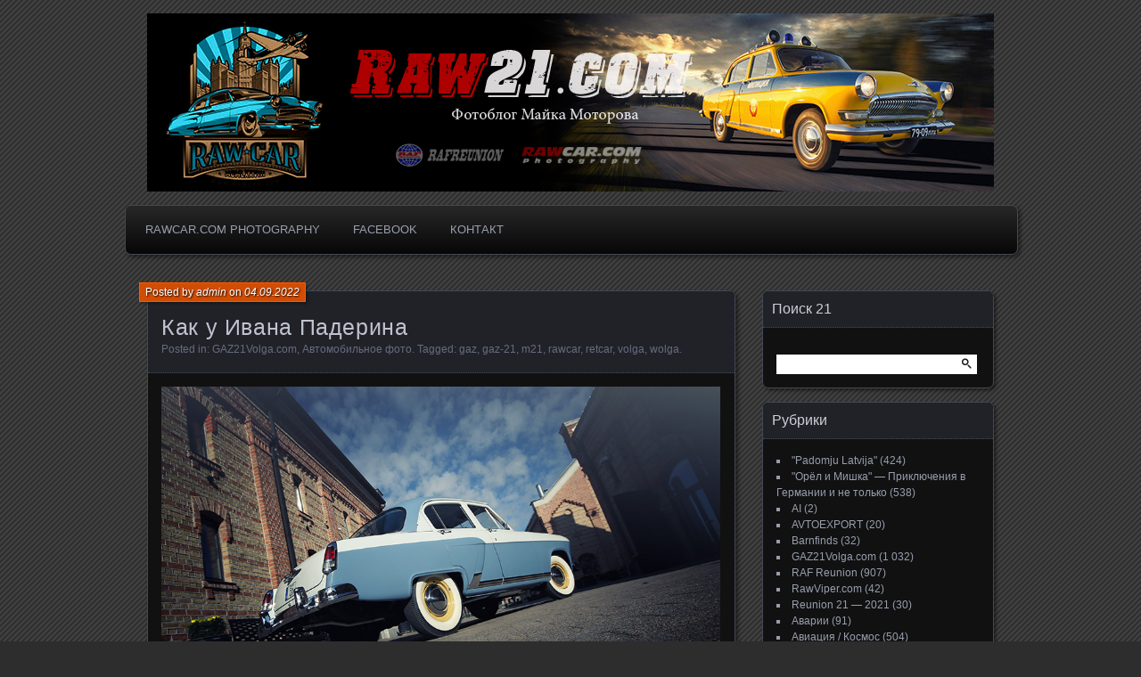

--- FILE ---
content_type: text/html; charset=UTF-8
request_url: https://raw21.com/2022/09/04/%D0%BA%D0%B0%D0%BA-%D1%83-%D0%B8%D0%B2%D0%B0%D0%BD%D0%B0-%D0%BF%D0%B0%D0%B4%D0%B5%D1%80%D0%B8%D0%BD%D0%B0/
body_size: 57871
content:
<!DOCTYPE html>
<!--[if IE 7]>
<html id="ie7" lang="ru-RU">
<![endif]-->
<!--[if IE 8]>
<html id="ie8" lang="ru-RU">
<![endif]-->
<!--[if !(IE 7) | !(IE 8) ]><!-->
<html lang="ru-RU">
<!--<![endif]-->
<head>
	<meta charset="UTF-8" />
	<title>Как у Ивана Падерина | Raw21.com Фотоблог Майка Моторова</title>
	<link rel="profile" href="http://gmpg.org/xfn/11" />
	<link rel="pingback" href="https://raw21.com/xmlrpc.php" />
	<!--[if lt IE 9]>
	<script src="https://raw21.com/wp-content/themes/parament/js/html5.js" type="text/javascript"></script>
	<![endif]-->
	<meta name='robots' content='max-image-preview:large' />
<link rel="alternate" type="application/rss+xml" title="Raw21.com Фотоблог Майка Моторова &raquo; Лента" href="https://raw21.com/feed/" />
<link rel="alternate" type="application/rss+xml" title="Raw21.com Фотоблог Майка Моторова &raquo; Лента комментариев" href="https://raw21.com/comments/feed/" />
<link rel="alternate" type="application/rss+xml" title="Raw21.com Фотоблог Майка Моторова &raquo; Лента комментариев к &laquo;Как у Ивана Падерина&raquo;" href="https://raw21.com/2022/09/04/%d0%ba%d0%b0%d0%ba-%d1%83-%d0%b8%d0%b2%d0%b0%d0%bd%d0%b0-%d0%bf%d0%b0%d0%b4%d0%b5%d1%80%d0%b8%d0%bd%d0%b0/feed/" />
<script type="text/javascript">
window._wpemojiSettings = {"baseUrl":"https:\/\/s.w.org\/images\/core\/emoji\/14.0.0\/72x72\/","ext":".png","svgUrl":"https:\/\/s.w.org\/images\/core\/emoji\/14.0.0\/svg\/","svgExt":".svg","source":{"concatemoji":"https:\/\/raw21.com\/wp-includes\/js\/wp-emoji-release.min.js?ver=6.1.9"}};
/*! This file is auto-generated */
!function(e,a,t){var n,r,o,i=a.createElement("canvas"),p=i.getContext&&i.getContext("2d");function s(e,t){var a=String.fromCharCode,e=(p.clearRect(0,0,i.width,i.height),p.fillText(a.apply(this,e),0,0),i.toDataURL());return p.clearRect(0,0,i.width,i.height),p.fillText(a.apply(this,t),0,0),e===i.toDataURL()}function c(e){var t=a.createElement("script");t.src=e,t.defer=t.type="text/javascript",a.getElementsByTagName("head")[0].appendChild(t)}for(o=Array("flag","emoji"),t.supports={everything:!0,everythingExceptFlag:!0},r=0;r<o.length;r++)t.supports[o[r]]=function(e){if(p&&p.fillText)switch(p.textBaseline="top",p.font="600 32px Arial",e){case"flag":return s([127987,65039,8205,9895,65039],[127987,65039,8203,9895,65039])?!1:!s([55356,56826,55356,56819],[55356,56826,8203,55356,56819])&&!s([55356,57332,56128,56423,56128,56418,56128,56421,56128,56430,56128,56423,56128,56447],[55356,57332,8203,56128,56423,8203,56128,56418,8203,56128,56421,8203,56128,56430,8203,56128,56423,8203,56128,56447]);case"emoji":return!s([129777,127995,8205,129778,127999],[129777,127995,8203,129778,127999])}return!1}(o[r]),t.supports.everything=t.supports.everything&&t.supports[o[r]],"flag"!==o[r]&&(t.supports.everythingExceptFlag=t.supports.everythingExceptFlag&&t.supports[o[r]]);t.supports.everythingExceptFlag=t.supports.everythingExceptFlag&&!t.supports.flag,t.DOMReady=!1,t.readyCallback=function(){t.DOMReady=!0},t.supports.everything||(n=function(){t.readyCallback()},a.addEventListener?(a.addEventListener("DOMContentLoaded",n,!1),e.addEventListener("load",n,!1)):(e.attachEvent("onload",n),a.attachEvent("onreadystatechange",function(){"complete"===a.readyState&&t.readyCallback()})),(e=t.source||{}).concatemoji?c(e.concatemoji):e.wpemoji&&e.twemoji&&(c(e.twemoji),c(e.wpemoji)))}(window,document,window._wpemojiSettings);
</script>
<style type="text/css">
img.wp-smiley,
img.emoji {
	display: inline !important;
	border: none !important;
	box-shadow: none !important;
	height: 1em !important;
	width: 1em !important;
	margin: 0 0.07em !important;
	vertical-align: -0.1em !important;
	background: none !important;
	padding: 0 !important;
}
</style>
	<link rel='stylesheet' id='wp-block-library-css' href='https://raw21.com/wp-includes/css/dist/block-library/style.min.css?ver=6.1.9' type='text/css' media='all' />
<link rel='stylesheet' id='classic-theme-styles-css' href='https://raw21.com/wp-includes/css/classic-themes.min.css?ver=1' type='text/css' media='all' />
<style id='global-styles-inline-css' type='text/css'>
body{--wp--preset--color--black: #000000;--wp--preset--color--cyan-bluish-gray: #abb8c3;--wp--preset--color--white: #ffffff;--wp--preset--color--pale-pink: #f78da7;--wp--preset--color--vivid-red: #cf2e2e;--wp--preset--color--luminous-vivid-orange: #ff6900;--wp--preset--color--luminous-vivid-amber: #fcb900;--wp--preset--color--light-green-cyan: #7bdcb5;--wp--preset--color--vivid-green-cyan: #00d084;--wp--preset--color--pale-cyan-blue: #8ed1fc;--wp--preset--color--vivid-cyan-blue: #0693e3;--wp--preset--color--vivid-purple: #9b51e0;--wp--preset--gradient--vivid-cyan-blue-to-vivid-purple: linear-gradient(135deg,rgba(6,147,227,1) 0%,rgb(155,81,224) 100%);--wp--preset--gradient--light-green-cyan-to-vivid-green-cyan: linear-gradient(135deg,rgb(122,220,180) 0%,rgb(0,208,130) 100%);--wp--preset--gradient--luminous-vivid-amber-to-luminous-vivid-orange: linear-gradient(135deg,rgba(252,185,0,1) 0%,rgba(255,105,0,1) 100%);--wp--preset--gradient--luminous-vivid-orange-to-vivid-red: linear-gradient(135deg,rgba(255,105,0,1) 0%,rgb(207,46,46) 100%);--wp--preset--gradient--very-light-gray-to-cyan-bluish-gray: linear-gradient(135deg,rgb(238,238,238) 0%,rgb(169,184,195) 100%);--wp--preset--gradient--cool-to-warm-spectrum: linear-gradient(135deg,rgb(74,234,220) 0%,rgb(151,120,209) 20%,rgb(207,42,186) 40%,rgb(238,44,130) 60%,rgb(251,105,98) 80%,rgb(254,248,76) 100%);--wp--preset--gradient--blush-light-purple: linear-gradient(135deg,rgb(255,206,236) 0%,rgb(152,150,240) 100%);--wp--preset--gradient--blush-bordeaux: linear-gradient(135deg,rgb(254,205,165) 0%,rgb(254,45,45) 50%,rgb(107,0,62) 100%);--wp--preset--gradient--luminous-dusk: linear-gradient(135deg,rgb(255,203,112) 0%,rgb(199,81,192) 50%,rgb(65,88,208) 100%);--wp--preset--gradient--pale-ocean: linear-gradient(135deg,rgb(255,245,203) 0%,rgb(182,227,212) 50%,rgb(51,167,181) 100%);--wp--preset--gradient--electric-grass: linear-gradient(135deg,rgb(202,248,128) 0%,rgb(113,206,126) 100%);--wp--preset--gradient--midnight: linear-gradient(135deg,rgb(2,3,129) 0%,rgb(40,116,252) 100%);--wp--preset--duotone--dark-grayscale: url('#wp-duotone-dark-grayscale');--wp--preset--duotone--grayscale: url('#wp-duotone-grayscale');--wp--preset--duotone--purple-yellow: url('#wp-duotone-purple-yellow');--wp--preset--duotone--blue-red: url('#wp-duotone-blue-red');--wp--preset--duotone--midnight: url('#wp-duotone-midnight');--wp--preset--duotone--magenta-yellow: url('#wp-duotone-magenta-yellow');--wp--preset--duotone--purple-green: url('#wp-duotone-purple-green');--wp--preset--duotone--blue-orange: url('#wp-duotone-blue-orange');--wp--preset--font-size--small: 13px;--wp--preset--font-size--medium: 20px;--wp--preset--font-size--large: 36px;--wp--preset--font-size--x-large: 42px;--wp--preset--spacing--20: 0.44rem;--wp--preset--spacing--30: 0.67rem;--wp--preset--spacing--40: 1rem;--wp--preset--spacing--50: 1.5rem;--wp--preset--spacing--60: 2.25rem;--wp--preset--spacing--70: 3.38rem;--wp--preset--spacing--80: 5.06rem;}:where(.is-layout-flex){gap: 0.5em;}body .is-layout-flow > .alignleft{float: left;margin-inline-start: 0;margin-inline-end: 2em;}body .is-layout-flow > .alignright{float: right;margin-inline-start: 2em;margin-inline-end: 0;}body .is-layout-flow > .aligncenter{margin-left: auto !important;margin-right: auto !important;}body .is-layout-constrained > .alignleft{float: left;margin-inline-start: 0;margin-inline-end: 2em;}body .is-layout-constrained > .alignright{float: right;margin-inline-start: 2em;margin-inline-end: 0;}body .is-layout-constrained > .aligncenter{margin-left: auto !important;margin-right: auto !important;}body .is-layout-constrained > :where(:not(.alignleft):not(.alignright):not(.alignfull)){max-width: var(--wp--style--global--content-size);margin-left: auto !important;margin-right: auto !important;}body .is-layout-constrained > .alignwide{max-width: var(--wp--style--global--wide-size);}body .is-layout-flex{display: flex;}body .is-layout-flex{flex-wrap: wrap;align-items: center;}body .is-layout-flex > *{margin: 0;}:where(.wp-block-columns.is-layout-flex){gap: 2em;}.has-black-color{color: var(--wp--preset--color--black) !important;}.has-cyan-bluish-gray-color{color: var(--wp--preset--color--cyan-bluish-gray) !important;}.has-white-color{color: var(--wp--preset--color--white) !important;}.has-pale-pink-color{color: var(--wp--preset--color--pale-pink) !important;}.has-vivid-red-color{color: var(--wp--preset--color--vivid-red) !important;}.has-luminous-vivid-orange-color{color: var(--wp--preset--color--luminous-vivid-orange) !important;}.has-luminous-vivid-amber-color{color: var(--wp--preset--color--luminous-vivid-amber) !important;}.has-light-green-cyan-color{color: var(--wp--preset--color--light-green-cyan) !important;}.has-vivid-green-cyan-color{color: var(--wp--preset--color--vivid-green-cyan) !important;}.has-pale-cyan-blue-color{color: var(--wp--preset--color--pale-cyan-blue) !important;}.has-vivid-cyan-blue-color{color: var(--wp--preset--color--vivid-cyan-blue) !important;}.has-vivid-purple-color{color: var(--wp--preset--color--vivid-purple) !important;}.has-black-background-color{background-color: var(--wp--preset--color--black) !important;}.has-cyan-bluish-gray-background-color{background-color: var(--wp--preset--color--cyan-bluish-gray) !important;}.has-white-background-color{background-color: var(--wp--preset--color--white) !important;}.has-pale-pink-background-color{background-color: var(--wp--preset--color--pale-pink) !important;}.has-vivid-red-background-color{background-color: var(--wp--preset--color--vivid-red) !important;}.has-luminous-vivid-orange-background-color{background-color: var(--wp--preset--color--luminous-vivid-orange) !important;}.has-luminous-vivid-amber-background-color{background-color: var(--wp--preset--color--luminous-vivid-amber) !important;}.has-light-green-cyan-background-color{background-color: var(--wp--preset--color--light-green-cyan) !important;}.has-vivid-green-cyan-background-color{background-color: var(--wp--preset--color--vivid-green-cyan) !important;}.has-pale-cyan-blue-background-color{background-color: var(--wp--preset--color--pale-cyan-blue) !important;}.has-vivid-cyan-blue-background-color{background-color: var(--wp--preset--color--vivid-cyan-blue) !important;}.has-vivid-purple-background-color{background-color: var(--wp--preset--color--vivid-purple) !important;}.has-black-border-color{border-color: var(--wp--preset--color--black) !important;}.has-cyan-bluish-gray-border-color{border-color: var(--wp--preset--color--cyan-bluish-gray) !important;}.has-white-border-color{border-color: var(--wp--preset--color--white) !important;}.has-pale-pink-border-color{border-color: var(--wp--preset--color--pale-pink) !important;}.has-vivid-red-border-color{border-color: var(--wp--preset--color--vivid-red) !important;}.has-luminous-vivid-orange-border-color{border-color: var(--wp--preset--color--luminous-vivid-orange) !important;}.has-luminous-vivid-amber-border-color{border-color: var(--wp--preset--color--luminous-vivid-amber) !important;}.has-light-green-cyan-border-color{border-color: var(--wp--preset--color--light-green-cyan) !important;}.has-vivid-green-cyan-border-color{border-color: var(--wp--preset--color--vivid-green-cyan) !important;}.has-pale-cyan-blue-border-color{border-color: var(--wp--preset--color--pale-cyan-blue) !important;}.has-vivid-cyan-blue-border-color{border-color: var(--wp--preset--color--vivid-cyan-blue) !important;}.has-vivid-purple-border-color{border-color: var(--wp--preset--color--vivid-purple) !important;}.has-vivid-cyan-blue-to-vivid-purple-gradient-background{background: var(--wp--preset--gradient--vivid-cyan-blue-to-vivid-purple) !important;}.has-light-green-cyan-to-vivid-green-cyan-gradient-background{background: var(--wp--preset--gradient--light-green-cyan-to-vivid-green-cyan) !important;}.has-luminous-vivid-amber-to-luminous-vivid-orange-gradient-background{background: var(--wp--preset--gradient--luminous-vivid-amber-to-luminous-vivid-orange) !important;}.has-luminous-vivid-orange-to-vivid-red-gradient-background{background: var(--wp--preset--gradient--luminous-vivid-orange-to-vivid-red) !important;}.has-very-light-gray-to-cyan-bluish-gray-gradient-background{background: var(--wp--preset--gradient--very-light-gray-to-cyan-bluish-gray) !important;}.has-cool-to-warm-spectrum-gradient-background{background: var(--wp--preset--gradient--cool-to-warm-spectrum) !important;}.has-blush-light-purple-gradient-background{background: var(--wp--preset--gradient--blush-light-purple) !important;}.has-blush-bordeaux-gradient-background{background: var(--wp--preset--gradient--blush-bordeaux) !important;}.has-luminous-dusk-gradient-background{background: var(--wp--preset--gradient--luminous-dusk) !important;}.has-pale-ocean-gradient-background{background: var(--wp--preset--gradient--pale-ocean) !important;}.has-electric-grass-gradient-background{background: var(--wp--preset--gradient--electric-grass) !important;}.has-midnight-gradient-background{background: var(--wp--preset--gradient--midnight) !important;}.has-small-font-size{font-size: var(--wp--preset--font-size--small) !important;}.has-medium-font-size{font-size: var(--wp--preset--font-size--medium) !important;}.has-large-font-size{font-size: var(--wp--preset--font-size--large) !important;}.has-x-large-font-size{font-size: var(--wp--preset--font-size--x-large) !important;}
.wp-block-navigation a:where(:not(.wp-element-button)){color: inherit;}
:where(.wp-block-columns.is-layout-flex){gap: 2em;}
.wp-block-pullquote{font-size: 1.5em;line-height: 1.6;}
</style>
<link rel='stylesheet' id='parament-css' href='https://raw21.com/wp-content/themes/parament/style.css?ver=6.1.9' type='text/css' media='all' />
<link rel="https://api.w.org/" href="https://raw21.com/wp-json/" /><link rel="alternate" type="application/json" href="https://raw21.com/wp-json/wp/v2/posts/38899" /><link rel="EditURI" type="application/rsd+xml" title="RSD" href="https://raw21.com/xmlrpc.php?rsd" />
<link rel="wlwmanifest" type="application/wlwmanifest+xml" href="https://raw21.com/wp-includes/wlwmanifest.xml" />
<meta name="generator" content="WordPress 6.1.9" />
<link rel="canonical" href="https://raw21.com/2022/09/04/%d0%ba%d0%b0%d0%ba-%d1%83-%d0%b8%d0%b2%d0%b0%d0%bd%d0%b0-%d0%bf%d0%b0%d0%b4%d0%b5%d1%80%d0%b8%d0%bd%d0%b0/" />
<link rel='shortlink' href='https://raw21.com/?p=38899' />
<link rel="alternate" type="application/json+oembed" href="https://raw21.com/wp-json/oembed/1.0/embed?url=https%3A%2F%2Fraw21.com%2F2022%2F09%2F04%2F%25d0%25ba%25d0%25b0%25d0%25ba-%25d1%2583-%25d0%25b8%25d0%25b2%25d0%25b0%25d0%25bd%25d0%25b0-%25d0%25bf%25d0%25b0%25d0%25b4%25d0%25b5%25d1%2580%25d0%25b8%25d0%25bd%25d0%25b0%2F" />
<link rel="alternate" type="text/xml+oembed" href="https://raw21.com/wp-json/oembed/1.0/embed?url=https%3A%2F%2Fraw21.com%2F2022%2F09%2F04%2F%25d0%25ba%25d0%25b0%25d0%25ba-%25d1%2583-%25d0%25b8%25d0%25b2%25d0%25b0%25d0%25bd%25d0%25b0-%25d0%25bf%25d0%25b0%25d0%25b4%25d0%25b5%25d1%2580%25d0%25b8%25d0%25bd%25d0%25b0%2F&#038;format=xml" />
	<style type="text/css">
			#branding {
			overflow: hidden;
			position: relative;
			width: 950px;
			height: 200px;
		}
		#site-title,
		#site-description {
			position: relative;
			margin-left: 50px;
			z-index: 2;
		}
		#site-title {
			margin-top: 60px;
		}
		#site-description {
			display: block;
		}
		#header-image {
			display: block;
			position: absolute;
			top: 0;
			left: 0;
			width: 950px;
			height: 200px;
			z-index: 1;
		}
			#site-title,
		#site-description {
			position: absolute;
			clip: rect(1px 1px 1px 1px); /* IE6, IE7 */
			clip: rect(1px, 1px, 1px, 1px);
		}
		</style>
	<style type="text/css" id="custom-background-css">
body.custom-background { background-color: #2d2d2d; }
</style>
	<link rel="icon" href="https://raw21.com/wp-content/uploads/2020/02/cropped-raw_new_kl-32x32.jpg" sizes="32x32" />
<link rel="icon" href="https://raw21.com/wp-content/uploads/2020/02/cropped-raw_new_kl-192x192.jpg" sizes="192x192" />
<link rel="apple-touch-icon" href="https://raw21.com/wp-content/uploads/2020/02/cropped-raw_new_kl-180x180.jpg" />
<meta name="msapplication-TileImage" content="https://raw21.com/wp-content/uploads/2020/02/cropped-raw_new_kl-270x270.jpg" />
</head>

<body class="post-template-default single single-post postid-38899 single-format-standard custom-background has-image">

<div id="page-wrap" class="contain">
	<header id="branding" role="banner">
		<h1 id="site-title"><a href="https://raw21.com">Raw21.com Фотоблог Майка Моторова</a></h1>
		
					<h2 id="site-description"><a href="https://raw21.com">Автомобильная фотография, фрагменты жизни ГАЗ-21 &quot;Волга&quot; и микроавтобусов РАФ. История, пробеги, слёты, музеи, интересные авто, частные коллекции, реставрация, моделизм, автоспорт, фотосессии.</a></h2>		
					<a id="header-image" href="https://raw21.com"><img src="https://raw21.com/wp-content/uploads/2021/01/raw21_heading5.jpg" alt="" /></a>
			</header><!-- #branding -->

	<nav id="menu" role="navigation"><ul id="primary-menu" class="menu"><li id="menu-item-1151" class="menu-item menu-item-type-custom menu-item-object-custom menu-item-1151"><a href="http://www.rawcar.com">Rawcar.com Photography</a></li>
<li id="menu-item-74" class="menu-item menu-item-type-custom menu-item-object-custom menu-item-74"><a href="https://www.facebook.com/mike.motorov">Facebook</a></li>
<li id="menu-item-632" class="menu-item menu-item-type-custom menu-item-object-custom menu-item-632"><a href="https://rawcar.com/contact.htm">Контакт</a></li>
</ul>				</nav>
<div id="container" class="contain">
	<div id="main" role="main">
													
<article id="post-38899" class="contain post-38899 post type-post status-publish format-standard hentry category-7761 category-19 tag-gaz tag-gaz-21 tag-m21 tag-rawcar tag-retcar tag-volga tag-wolga has-byline">

	<div class="title">
					<h2 class="entry-title">Как у Ивана Падерина</h2>				<div class="entry-byline">
			<span>Posted by <a href="https://raw21.com/author/admin/" title="View all posts by admin">admin</a> on <a href="https://raw21.com/2022/09/04/%d0%ba%d0%b0%d0%ba-%d1%83-%d0%b8%d0%b2%d0%b0%d0%bd%d0%b0-%d0%bf%d0%b0%d0%b4%d0%b5%d1%80%d0%b8%d0%bd%d0%b0/">04.09.2022</a></span>
					</div>

		<div class="entry-meta">
						Posted in: <a href="https://raw21.com/category/21/" rel="category tag">GAZ21Volga.com</a>, <a href="https://raw21.com/category/%d0%b0%d0%b2%d1%82%d0%be%d0%bc%d0%be%d0%b1%d0%b8%d0%bb%d1%8c%d0%bd%d0%be%d0%b5-%d1%84%d0%be%d1%82%d0%be/" rel="category tag">Автомобильное фото</a>.			
						Tagged: <a href="https://raw21.com/tag/gaz/" rel="tag">gaz</a>, <a href="https://raw21.com/tag/gaz-21/" rel="tag">gaz-21</a>, <a href="https://raw21.com/tag/m21/" rel="tag">m21</a>, <a href="https://raw21.com/tag/rawcar/" rel="tag">rawcar</a>, <a href="https://raw21.com/tag/retcar/" rel="tag">retcar</a>, <a href="https://raw21.com/tag/volga/" rel="tag">volga</a>, <a href="https://raw21.com/tag/wolga/" rel="tag">wolga</a>.			
					</div><!-- entry-meta -->

	</div><!-- end title -->

	<div class="entry-content">
		
<figure class="wp-block-image"><img decoding="async" width="900" height="600" src="http://raw21.com/wp-content/uploads/2022/09/277A5291_r.jpg" alt="" class="wp-image-38900" srcset="https://raw21.com/wp-content/uploads/2022/09/277A5291_r.jpg 900w, https://raw21.com/wp-content/uploads/2022/09/277A5291_r-300x200.jpg 300w, https://raw21.com/wp-content/uploads/2022/09/277A5291_r-768x512.jpg 768w" sizes="(max-width: 900px) 100vw, 900px" /></figure>
	</div>

		<nav id="post-nav" class="contain">
		<h1 class="assistive-text">Posts navigation</h1>
		<div class="nav-older">&larr; <a href="https://raw21.com/2022/09/04/%d0%bb%d0%b0%d1%80%d0%b7-977-%d0%bb%d1%83%d0%b3%d0%b0%d0%bd%d1%81%d0%ba/" rel="prev">ЛАРЗ-977 &#171;Луганск&#187;</a></div>		<div class="nav-newer"><a href="https://raw21.com/2022/09/04/3105/" rel="next">3105</a> &rarr;</div>	</nav>
	
</article>				
<div id="comments">

	
	
</div><!-- #comments -->						</div><!-- end main -->

	<ul id="sidebar" role="complementary">
	<li id="search-2" class="widget widget_search"><h2 class="widget-title">Поиск 21</h2><form role="search" method="get" id="searchform" class="searchform" action="https://raw21.com/">
				<div>
					<label class="screen-reader-text" for="s">Найти:</label>
					<input type="text" value="" name="s" id="s" />
					<input type="submit" id="searchsubmit" value="Поиск" />
				</div>
			</form></li><li id="categories-2" class="widget widget_categories"><h2 class="widget-title">Рубрики</h2>
			<ul>
					<li class="cat-item cat-item-9401"><a href="https://raw21.com/category/padomju-latvija/">&quot;Padomju Latvija&quot;</a> (424)
</li>
	<li class="cat-item cat-item-10145"><a href="https://raw21.com/category/adler-und-mischka/">&quot;Орёл и Мишка&quot; &#8212; Приключения в Германии и не только</a> (538)
</li>
	<li class="cat-item cat-item-12478"><a href="https://raw21.com/category/ai/">AI</a> (2)
</li>
	<li class="cat-item cat-item-15670"><a href="https://raw21.com/category/avtoexport/">AVTOEXPORT</a> (20)
</li>
	<li class="cat-item cat-item-15095"><a href="https://raw21.com/category/barnfinds/">Barnfinds</a> (32)
</li>
	<li class="cat-item cat-item-7761"><a href="https://raw21.com/category/21/">GAZ21Volga.com</a> (1&nbsp;032)
</li>
	<li class="cat-item cat-item-2991"><a href="https://raw21.com/category/raf_reunion/">RAF Reunion</a> (907)
</li>
	<li class="cat-item cat-item-8399"><a href="https://raw21.com/category/rawviper-com/">RawViper.com</a> (42)
</li>
	<li class="cat-item cat-item-7335"><a href="https://raw21.com/category/reunion21/">Reunion 21 &#8212; 2021</a> (30)
</li>
	<li class="cat-item cat-item-6554"><a href="https://raw21.com/category/%d0%b0%d0%b2%d0%b0%d1%80%d0%b8%d0%b8/">Аварии</a> (91)
</li>
	<li class="cat-item cat-item-424"><a href="https://raw21.com/category/%d0%b0%d0%b2%d0%b8%d0%b0%d1%86%d0%b8%d1%8f/">Авиация / Космос</a> (504)
</li>
	<li class="cat-item cat-item-19"><a href="https://raw21.com/category/%d0%b0%d0%b2%d1%82%d0%be%d0%bc%d0%be%d0%b1%d0%b8%d0%bb%d1%8c%d0%bd%d0%be%d0%b5-%d1%84%d0%be%d1%82%d0%be/">Автомобильное фото</a> (4&nbsp;487)
</li>
	<li class="cat-item cat-item-526"><a href="https://raw21.com/category/%d0%b0%d0%b2%d1%82%d0%be%d1%81%d0%bf%d0%be%d1%80%d1%82/">Автоспорт</a> (1&nbsp;246)
</li>
	<li class="cat-item cat-item-8551"><a href="https://raw21.com/category/sport-21/">Автоспорт 21</a> (17)
</li>
	<li class="cat-item cat-item-380"><a href="https://raw21.com/category/%d0%b0%d0%ba%d1%81%d0%b5%d1%81%d1%81%d1%83%d0%b0%d1%80%d1%8b/">Аксессуары</a> (38)
</li>
	<li class="cat-item cat-item-14378"><a href="https://raw21.com/category/%d0%b0%d1%80%d1%85%d0%b8%d1%82%d0%b5%d0%ba%d1%82%d1%83%d1%80%d0%b0/">Архитектура</a> (65)
</li>
	<li class="cat-item cat-item-21"><a href="https://raw21.com/category/%d0%b2%d0%b8%d0%b4%d0%b5%d0%be/">Видео</a> (97)
</li>
	<li class="cat-item cat-item-6913"><a href="https://raw21.com/category/%d0%b2%d0%be%d0%b4%d0%bd%d1%8b%d0%b9-%d1%82%d1%80%d0%b0%d0%bd%d1%81%d0%bf%d0%be%d1%80%d1%82/">Водный транспорт</a> (53)
</li>
	<li class="cat-item cat-item-346"><a href="https://raw21.com/category/%d0%b2%d1%8b%d1%81%d1%82%d0%b0%d0%b2%d0%ba%d0%b8/">Выставки</a> (356)
</li>
	<li class="cat-item cat-item-3138"><a href="https://raw21.com/category/%d0%b4%d0%b5%d0%b2%d1%83%d1%88%d0%ba%d0%b8-%d0%b8-%d0%b0%d0%b2%d1%82%d0%be/">Девушки и авто</a> (61)
</li>
	<li class="cat-item cat-item-52"><a href="https://raw21.com/category/%d0%b4%d0%b8%d0%b7%d0%b0%d0%b9%d0%bd/">Дизайн / Арт</a> (181)
</li>
	<li class="cat-item cat-item-9797"><a href="https://raw21.com/category/%d0%b6-%d0%b4-%d1%82%d1%80%d0%b0%d0%bd%d1%81%d0%bf%d0%be%d1%80%d1%82/">Ж/Д Транспорт</a> (31)
</li>
	<li class="cat-item cat-item-522"><a href="https://raw21.com/category/%d0%b7%d0%b0-%d1%80%d1%83%d0%b1%d0%b5%d0%b6%d0%be%d0%bc/">За рубежом</a> (1&nbsp;141)
</li>
	<li class="cat-item cat-item-930"><a href="https://raw21.com/category/%d0%b7%d0%b0%d0%b2%d0%be%d0%b4-%d0%b3%d0%b0%d0%b7/">Завод ГАЗ</a> (100)
</li>
	<li class="cat-item cat-item-1889"><a href="https://raw21.com/category/%d0%b7%d0%b0%d0%bf%d1%87%d0%b0%d1%81%d1%82%d0%b8%d0%b4%d0%b5%d1%82%d0%b0%d0%bb%d0%b8/">Запчасти/детали</a> (6)
</li>
	<li class="cat-item cat-item-3421"><a href="https://raw21.com/category/%d0%b7%d0%b0%d1%80%d1%83%d0%b1%d0%b5%d0%b6%d0%bd%d1%8b%d0%b5-%d0%b0%d0%b2%d1%82%d0%be/">Зарубежные авто</a> (1&nbsp;966)
</li>
	<li class="cat-item cat-item-161"><a href="https://raw21.com/category/%d0%b8%d1%81%d1%82%d0%be%d1%80%d0%b8%d1%87%d0%b5%d1%81%d0%ba%d0%be%d0%b5-%d1%84%d0%be%d1%82%d0%be/">Историческое фото</a> (2&nbsp;514)
</li>
	<li class="cat-item cat-item-18"><a href="https://raw21.com/category/%d0%b8%d1%81%d1%82%d0%be%d1%80%d0%b8%d1%8f-2/">История</a> (106)
</li>
	<li class="cat-item cat-item-132"><a href="https://raw21.com/category/custom/">Кастом / Народное творчество</a> (222)
</li>
	<li class="cat-item cat-item-1149"><a href="https://raw21.com/category/%d0%bb%d1%8e%d0%b4%d0%b8/">Люди</a> (238)
</li>
	<li class="cat-item cat-item-22"><a href="https://raw21.com/category/%d0%bc%d0%b5%d1%80%d0%be%d0%bf%d1%80%d0%b8%d1%8f%d1%82%d0%b8%d1%8f/">Мероприятия</a> (525)
</li>
	<li class="cat-item cat-item-1169"><a href="https://raw21.com/category/%d0%bc%d0%be%d0%b4%d0%b5%d0%bb%d0%b8-2/">Модели / Игрушки</a> (149)
</li>
	<li class="cat-item cat-item-14753"><a href="https://raw21.com/category/mycars/">Мои автомобили</a> (190)
</li>
	<li class="cat-item cat-item-15664"><a href="https://raw21.com/category/%d0%bc%d0%be%d0%b8-%d0%bf%d1%83%d0%b1%d0%bb%d0%b8%d0%ba%d0%b0%d1%86%d0%b8%d0%b8/">Мои публикации</a> (1)
</li>
	<li class="cat-item cat-item-3877"><a href="https://raw21.com/category/%d0%bc%d0%be%d1%82%d0%be%d1%86%d0%b8%d0%ba%d0%bb%d1%8b-2/">Мотоциклы / Велосипеды</a> (119)
</li>
	<li class="cat-item cat-item-585"><a href="https://raw21.com/category/%d0%bc%d1%83%d0%b7%d0%b5%d0%b8/">Музеи и коллекции</a> (627)
</li>
	<li class="cat-item cat-item-817"><a href="https://raw21.com/category/%d0%bc%d1%83%d0%b7%d1%8b%d0%ba%d0%b0/">Музыка</a> (13)
</li>
	<li class="cat-item cat-item-905"><a href="https://raw21.com/category/%d0%bd%d0%b0-%d0%b0%d0%b3%d1%80%d0%b5%d0%b3%d0%b0%d1%82%d0%b0%d1%85-%d0%b3%d0%b0%d0%b7-21/">На агрегатах ГАЗ-21</a> (44)
</li>
	<li class="cat-item cat-item-3375"><a href="https://raw21.com/category/%d0%bd%d0%b0-%d0%bf%d1%80%d0%be%d0%b4%d0%b0%d0%b6%d1%83/">На продажу</a> (13)
</li>
	<li class="cat-item cat-item-554"><a href="https://raw21.com/category/%d0%bd%d0%b0-%d1%81%d0%bb%d1%83%d0%b6%d0%b1%d0%b5/">На службе</a> (1&nbsp;173)
</li>
	<li class="cat-item cat-item-20"><a href="https://raw21.com/category/%d0%bd%d0%be%d0%b2%d0%b8%d0%bd%d0%ba%d0%b8/">Новинки</a> (7)
</li>
	<li class="cat-item cat-item-363"><a href="https://raw21.com/category/%d0%ba%d0%bd%d0%b8%d0%b3%d0%b8/">Печатная продукция</a> (340)
</li>
	<li class="cat-item cat-item-442"><a href="https://raw21.com/category/%d0%bf%d1%80%d0%b0%d0%b7%d0%b4%d0%bd%d0%b8%d0%ba%d0%b8/">Праздники</a> (118)
</li>
	<li class="cat-item cat-item-629"><a href="https://raw21.com/category/%d0%bf%d1%80%d0%be%d0%b1%d0%b5%d0%b3%d0%b8/">Пробеги</a> (486)
</li>
	<li class="cat-item cat-item-5895"><a href="https://raw21.com/category/baltic-to-japansea/">Проект &quot;От Прибалтики До Японского Моря&quot;</a> (180)
</li>
	<li class="cat-item cat-item-985"><a href="https://raw21.com/category/%d0%bf%d1%80%d0%be%d1%82%d0%be%d1%82%d0%b8%d0%bf%d1%8b-2/">Прототипы</a> (109)
</li>
	<li class="cat-item cat-item-2920"><a href="https://raw21.com/category/%d0%bf%d1%83%d1%82%d0%b5%d1%88%d0%b5%d1%81%d1%82%d0%b2%d0%b8%d1%8f-2/">Путешествия</a> (532)
</li>
	<li class="cat-item cat-item-1"><a href="https://raw21.com/category/%d1%80%d0%b0%d0%b7%d0%bd%d0%be%d0%b5/">Разное</a> (312)
</li>
	<li class="cat-item cat-item-1796"><a href="https://raw21.com/category/%d1%80%d0%b5%d1%81%d1%82%d0%b0%d0%b2%d1%80%d0%b0%d1%86%d0%b8%d1%8f-2/">Реставрация</a> (167)
</li>
	<li class="cat-item cat-item-806"><a href="https://raw21.com/category/%d1%81%d0%b5%d0%bc%d0%b5%d0%b9%d0%bd%d1%8b%d0%b9-%d0%b0%d1%80%d1%85%d0%b8%d0%b2/">Семейный архив</a> (93)
</li>
	<li class="cat-item cat-item-110"><a href="https://raw21.com/category/%d1%81%d1%82%d0%b0%d1%82%d1%8c%d0%b8/">Статьи</a> (67)
</li>
	<li class="cat-item cat-item-3184"><a href="https://raw21.com/category/%d1%82%d0%b5%d1%85%d0%bd%d0%b8%d0%ba%d0%b0-2/">Техника</a> (22)
</li>
	<li class="cat-item cat-item-425"><a href="https://raw21.com/category/%d1%84%d0%b8%d0%bb%d1%8c%d0%bc%d1%8b/">Фильмы</a> (254)
</li>
			</ul>

			</li>
		<li id="recent-posts-2" class="widget widget_recent_entries">
		<h2 class="widget-title">Свежие записи</h2>
		<ul>
											<li>
					<a href="https://raw21.com/2026/01/25/%d0%bc%d0%be%d1%81%d0%ba%d0%b2%d0%b8%d1%87-433/">Москвич-433</a>
											<span class="post-date">25.01.2026</span>
									</li>
											<li>
					<a href="https://raw21.com/2026/01/24/%d0%bf%d1%8f%d1%82%d0%be%d0%b5-%d0%bf%d0%be%d0%ba%d0%be%d0%bb%d0%b5%d0%bd%d0%b8%d0%b5-caprice-%d1%87%d0%b0%d1%81%d1%82%d1%8c-1/">Пятое поколение Caprice. Часть 1</a>
											<span class="post-date">24.01.2026</span>
									</li>
											<li>
					<a href="https://raw21.com/2026/01/24/%d1%8d%d1%81%d1%82%d0%b5%d1%82%d0%b8%d0%ba%d0%b0-%d0%bf%d0%b5%d1%80%d0%b8%d1%84%d0%b5%d1%80%d0%b8%d0%b8/">Эстетика периферии</a>
											<span class="post-date">24.01.2026</span>
									</li>
											<li>
					<a href="https://raw21.com/2026/01/24/%d0%b4%d1%8e%d1%81%d1%81%d0%b5%d0%bb%d1%8c%d0%b4%d0%be%d1%80%d1%84/">Дюссельдорф 21</a>
											<span class="post-date">24.01.2026</span>
									</li>
											<li>
					<a href="https://raw21.com/2026/01/24/%d0%bb%d0%b5%d0%bd%d0%b8%d0%bd%d1%81%d0%ba%d0%b8%d0%b9/">Ленинский</a>
											<span class="post-date">24.01.2026</span>
									</li>
											<li>
					<a href="https://raw21.com/2026/01/24/jarva-jaani-2/">Jarva-Jaani</a>
											<span class="post-date">24.01.2026</span>
									</li>
											<li>
					<a href="https://raw21.com/2026/01/24/%d0%b3%d0%b4%d0%b5-%d0%b7%d0%b0%d0%ba%d0%b0%d0%bb%d1%8f%d0%bb%d0%b0%d1%81%d1%8c-%d1%81%d1%82%d0%b0%d0%bb%d1%8c/">Где закалялась сталь</a>
											<span class="post-date">24.01.2026</span>
									</li>
											<li>
					<a href="https://raw21.com/2026/01/23/%d0%b0%d0%b2%d1%82%d0%be%d0%ba%d1%80%d0%be%d1%81%d1%81%d0%be%d0%b2%d0%b0%d1%8f-%d0%b2%d0%be%d0%bb%d0%b3%d0%b0/">Автокроссовая &#171;Волга&#187;</a>
											<span class="post-date">23.01.2026</span>
									</li>
											<li>
					<a href="https://raw21.com/2026/01/23/%d0%b3%d0%b0%d0%b7-%d1%80%d0%b0%d1%84/">ГАЗ-РАФ</a>
											<span class="post-date">23.01.2026</span>
									</li>
											<li>
					<a href="https://raw21.com/2026/01/21/%d1%82%d1%80%d0%b8%d0%b5%d0%b4%d0%b8%d0%bd%d1%81%d1%82%d0%b2%d0%be/">Триединство</a>
											<span class="post-date">21.01.2026</span>
									</li>
											<li>
					<a href="https://raw21.com/2026/01/20/58040/">Евротур</a>
											<span class="post-date">20.01.2026</span>
									</li>
											<li>
					<a href="https://raw21.com/2026/01/18/%d0%bf%d0%b8%d0%ba%d0%b0%d0%bf-24/">Пикап-24</a>
											<span class="post-date">18.01.2026</span>
									</li>
											<li>
					<a href="https://raw21.com/2026/01/18/1964/">1964</a>
											<span class="post-date">18.01.2026</span>
									</li>
											<li>
					<a href="https://raw21.com/2026/01/18/kalevi-suursoit-76/">Kalevi Suursõit &#8212; 76</a>
											<span class="post-date">18.01.2026</span>
									</li>
											<li>
					<a href="https://raw21.com/2026/01/18/baltijas-dzips/">Призраки &#171;Балтийского джипа&#187;</a>
											<span class="post-date">18.01.2026</span>
									</li>
											<li>
					<a href="https://raw21.com/2026/01/18/%d0%ba%d0%b0%d1%80%d0%bb%d0%be%d0%b2-%d0%bc%d0%be%d1%81%d1%82-3/">Карлов мост</a>
											<span class="post-date">18.01.2026</span>
									</li>
											<li>
					<a href="https://raw21.com/2026/01/18/%d0%ba%d1%80%d0%b0%d1%81%d0%bd%d0%be%d0%b7%d0%bd%d0%b0%d0%bc%d1%91%d0%bd%d0%bd%d1%8b%d0%b9/">Краснознамённый</a>
											<span class="post-date">18.01.2026</span>
									</li>
											<li>
					<a href="https://raw21.com/2026/01/18/%d0%ba%d0%b8%d0%b5%d0%b2-65/">Киев `65</a>
											<span class="post-date">18.01.2026</span>
									</li>
											<li>
					<a href="https://raw21.com/2026/01/18/m-21/">M-21</a>
											<span class="post-date">18.01.2026</span>
									</li>
											<li>
					<a href="https://raw21.com/2026/01/17/%d0%b8%d0%ba%d0%b0%d1%80-%d1%81%d1%8b%d0%bd-%d0%b4%d0%b5%d0%b4%d0%b0%d0%bb%d0%b0-2/">Икар &#8212; сын Дедала</a>
											<span class="post-date">17.01.2026</span>
									</li>
											<li>
					<a href="https://raw21.com/2026/01/16/%d0%bf%d1%80%d1%8b%d0%b6%d0%be%d0%ba-%d0%b2-70-%d0%bb%d0%b5%d1%82/">Прыжок в 70 лет</a>
											<span class="post-date">16.01.2026</span>
									</li>
											<li>
					<a href="https://raw21.com/2026/01/15/esso/">ESSO</a>
											<span class="post-date">15.01.2026</span>
									</li>
											<li>
					<a href="https://raw21.com/2026/01/15/%d0%b4%d0%bd%d0%b5%d0%bf%d1%80/">&#171;Днепр&#187;</a>
											<span class="post-date">15.01.2026</span>
									</li>
											<li>
					<a href="https://raw21.com/2026/01/15/%d0%be%d0%ba%d1%80%d1%83%d0%b6%d0%bd%d0%be%d0%b9-%d1%82%d0%b5%d0%b0%d1%82%d1%80-%d0%b2%d0%b5%d1%81%d1%82%d0%b5%d1%80%d0%bd%d0%be%d1%80%d1%80%d0%bb%d0%b0%d0%bd%d0%b4%d0%b0-%d0%b2-%d0%b3%d0%b0%d1%81/">Окружной театр Вестерноррланда в гастрольном туре…</a>
											<span class="post-date">15.01.2026</span>
									</li>
											<li>
					<a href="https://raw21.com/2026/01/15/monte-carlo-e-type/">Monte-Carlo E-Type</a>
											<span class="post-date">15.01.2026</span>
									</li>
											<li>
					<a href="https://raw21.com/2026/01/15/%d0%ba%d0%be%d0%bd%d1%82%d0%b8%d0%bd%d0%b5%d0%bd%d1%82%d0%b0%d0%bb%d1%8c-%d0%b4%d0%bb%d1%8f-%d0%b0%d0%b4%d0%b2%d0%be%d0%ba%d0%b0%d1%82%d0%b0/">&#171;Континенталь&#187; для адвоката</a>
											<span class="post-date">15.01.2026</span>
									</li>
											<li>
					<a href="https://raw21.com/2026/01/15/%d0%bb%d0%b5%d0%b9%d0%bf%d1%86%d0%b8%d0%b3-60/">Лейпциг `60</a>
											<span class="post-date">15.01.2026</span>
									</li>
											<li>
					<a href="https://raw21.com/2026/01/15/%d1%8d%d1%82%d0%b0%d0%bb%d0%be%d0%bd/">Эталон</a>
											<span class="post-date">15.01.2026</span>
									</li>
											<li>
					<a href="https://raw21.com/2026/01/15/%d0%b8-%d1%81%d0%ba%d0%be%d0%bb%d1%8c%d0%ba%d0%be-%d0%b1%d1%83%d0%b4%d0%b5%d1%82-%d1%81%d1%82%d0%be%d0%b8%d1%82%d1%8c-%d1%80%d0%be%d0%b4%d0%b8%d0%bd%d0%b0/">&#171;И сколько будет стоить Родина?&#187;</a>
											<span class="post-date">15.01.2026</span>
									</li>
											<li>
					<a href="https://raw21.com/2026/01/14/%d0%bd%d0%b5%d0%bc%d0%b5%d1%86%d0%ba%d0%b0%d1%8f-%d1%81%d0%b2%d0%b0%d0%b4%d1%8c%d0%b1%d0%b0/">Немецкая свадьба</a>
											<span class="post-date">14.01.2026</span>
									</li>
											<li>
					<a href="https://raw21.com/2026/01/14/%d0%b4%d1%83%d0%b1%d1%83%d0%bb%d1%82%d1%8b/">Дубулты</a>
											<span class="post-date">14.01.2026</span>
									</li>
											<li>
					<a href="https://raw21.com/2026/01/14/citroen-team-transport/">Citroen Team Transport</a>
											<span class="post-date">14.01.2026</span>
									</li>
											<li>
					<a href="https://raw21.com/2026/01/14/%d1%81%d0%bf%d0%b0%d1%81%d0%b8%d0%b1%d0%be-%d0%b1%d1%83%d0%b4%d1%83%d1%89%d0%b5%d0%bc%d1%83-%d1%87%d1%82%d0%be-%d0%bd%d0%b5%d1%82/">Спасибо, что нет</a>
											<span class="post-date">14.01.2026</span>
									</li>
											<li>
					<a href="https://raw21.com/2026/01/13/%d1%82%d1%83-134%d0%b0/">Ту-134А</a>
											<span class="post-date">13.01.2026</span>
									</li>
											<li>
					<a href="https://raw21.com/2026/01/13/3000-%d0%bc%d0%b8%d0%bb%d1%8c/">3000 миль</a>
											<span class="post-date">13.01.2026</span>
									</li>
											<li>
					<a href="https://raw21.com/2026/01/13/%d1%8d%d0%ba%d1%81%d0%bf%d0%b5%d0%b4%d0%b8%d1%86%d0%b8%d1%8f-%d0%bb%d0%b0%d0%bc%d0%b1%d0%b0%d1%80%d0%b5%d0%bd%d0%b5/">Экспедиция «Ламбарене»</a>
											<span class="post-date">13.01.2026</span>
									</li>
											<li>
					<a href="https://raw21.com/2026/01/13/%d0%b3%d0%b0%d0%b7-22-%d0%b2%d0%be%d0%bb%d0%b3%d0%b0/">ГАЗ-22 &#171;Волга&#187;</a>
											<span class="post-date">13.01.2026</span>
									</li>
											<li>
					<a href="https://raw21.com/2026/01/13/%d0%b2%d0%b5%d0%bd%d0%b3%d1%80%d0%b8%d1%8f-7/">Венгрия</a>
											<span class="post-date">13.01.2026</span>
									</li>
											<li>
					<a href="https://raw21.com/2026/01/13/moskwich/">Moskwich</a>
											<span class="post-date">13.01.2026</span>
									</li>
											<li>
					<a href="https://raw21.com/2026/01/13/%d1%84%d0%b8%d0%b0%d1%82-%d0%b2-%d0%ba%d1%80%d1%8b%d0%bc%d1%83/">ФИАТ в Крыму</a>
											<span class="post-date">13.01.2026</span>
									</li>
											<li>
					<a href="https://raw21.com/2026/01/13/%d0%bf%d0%be%d1%81%d1%8b%d0%bb%d0%ba%d0%b0-%d0%b8%d0%b7-%d1%81%d0%be%d0%b2%d0%b5%d1%82%d1%81%d0%ba%d0%be%d0%b3%d0%be-%d1%81%d0%be%d1%8e%d0%b7%d0%b0/">Посылка из Советского союза</a>
											<span class="post-date">13.01.2026</span>
									</li>
											<li>
					<a href="https://raw21.com/2026/01/12/%d1%81-%d0%bf%d1%80%d0%be%d0%b6%d0%b0%d1%80%d0%ba%d0%be%d0%b9/">С прожаркой</a>
											<span class="post-date">12.01.2026</span>
									</li>
											<li>
					<a href="https://raw21.com/2026/01/11/%d0%ba%d0%be%d1%81%d0%bc%d0%be%d1%81-%d0%ba%d0%b0%d0%ba-%d0%bf%d1%80%d0%b5%d0%b4%d1%87%d1%83%d0%b2%d1%81%d1%82%d0%b2%d0%b8%d0%b5/">Космос как предчувствие</a>
											<span class="post-date">11.01.2026</span>
									</li>
											<li>
					<a href="https://raw21.com/2026/01/11/%d0%b2%d0%b0%d1%81%d0%b8%d0%bb%d1%8c%d0%b5%d0%b2%d1%81%d0%ba%d0%b8%d0%b9-%d1%81%d0%bf%d1%83%d1%81%d0%ba-59/">Васильевский спуск `59</a>
											<span class="post-date">11.01.2026</span>
									</li>
											<li>
					<a href="https://raw21.com/2026/01/11/%d0%b0%d0%ba%d1%82%d0%b8%d0%b2%d0%bd%d0%be%d0%b5-%d0%b0%d0%bd%d1%82%d0%b8%d0%ba%d1%80%d1%8b%d0%bb%d0%be/">Активное антикрыло</a>
											<span class="post-date">11.01.2026</span>
									</li>
											<li>
					<a href="https://raw21.com/2026/01/11/%d0%b1%d0%b0%d0%bb%d1%82%d0%b8%d0%ba%d0%b0-%d1%82%d0%b8%d1%85%d0%b8%d0%b9-%d0%be%d0%ba%d0%b5%d0%b0%d0%bd/">Балтика &#8212; Тихий океан</a>
											<span class="post-date">11.01.2026</span>
									</li>
											<li>
					<a href="https://raw21.com/2026/01/11/%d0%bb%d0%b8%d0%bc%d1%83%d0%b7%d0%b8%d0%bc/">ЛимуЗИМ</a>
											<span class="post-date">11.01.2026</span>
									</li>
											<li>
					<a href="https://raw21.com/2026/01/10/%d0%bf%d0%be%d0%b3%d1%80%d1%83%d0%b7%d0%ba%d0%b0/">Погрузка</a>
											<span class="post-date">10.01.2026</span>
									</li>
											<li>
					<a href="https://raw21.com/2026/01/10/tsk-sport/">TSK Sport</a>
											<span class="post-date">10.01.2026</span>
									</li>
											<li>
					<a href="https://raw21.com/2026/01/09/restomod-911-2/">Restomod 911</a>
											<span class="post-date">09.01.2026</span>
									</li>
											<li>
					<a href="https://raw21.com/2026/01/09/douglas-dc3/">Douglas DC3</a>
											<span class="post-date">09.01.2026</span>
									</li>
											<li>
					<a href="https://raw21.com/2026/01/09/57808/">С дружественным визитом</a>
											<span class="post-date">09.01.2026</span>
									</li>
											<li>
					<a href="https://raw21.com/2026/01/09/%d0%b0%d0%bc%d0%b5%d1%80%d0%b8%d0%ba%d0%b0%d0%bd%d1%81%d0%ba%d0%b8%d0%b9-%d1%81%d0%b0%d0%bc%d0%be%d0%bf%d0%b0%d0%bb/">Американский самопал</a>
											<span class="post-date">09.01.2026</span>
									</li>
											<li>
					<a href="https://raw21.com/2026/01/09/%d0%b0%d0%b2%d1%82%d0%be%d1%8d%d0%ba%d1%81%d0%bf%d0%be%d1%80%d1%82-77/">Автоэкспорт `77</a>
											<span class="post-date">09.01.2026</span>
									</li>
											<li>
					<a href="https://raw21.com/2026/01/09/l-200-morava/">L-200 &#171;Morava&#187;</a>
											<span class="post-date">09.01.2026</span>
									</li>
											<li>
					<a href="https://raw21.com/2026/01/09/%d0%ba%d0%be%d0%bb%d0%bb%d0%b5%d0%ba%d1%86%d0%b8%d0%be%d0%bd%d0%b5%d1%80-2/">Коллекционер</a>
											<span class="post-date">09.01.2026</span>
									</li>
											<li>
					<a href="https://raw21.com/2026/01/08/%d0%bf%d0%be-%d1%8e%d1%80%d0%bc%d0%b0%d0%bb%d0%b5/">По Юрмале</a>
											<span class="post-date">08.01.2026</span>
									</li>
											<li>
					<a href="https://raw21.com/2026/01/07/sternwarte-bochum/">Sternwarte Bochum</a>
											<span class="post-date">07.01.2026</span>
									</li>
											<li>
					<a href="https://raw21.com/2026/01/07/%d0%ba%d0%be%d1%81%d0%bc%d0%b8%d1%87%d0%b5%d1%81%d0%ba%d0%b8%d0%b9-%d0%b7%d0%b0%d1%81%d1%83%d0%bb%d0%b0%d1%83%d0%ba%d1%81/">Космический Засулаукс</a>
											<span class="post-date">07.01.2026</span>
									</li>
											<li>
					<a href="https://raw21.com/2026/01/07/gambler-51/">Понти-линко-шевро-додж</a>
											<span class="post-date">07.01.2026</span>
									</li>
											<li>
					<a href="https://raw21.com/2026/01/04/%d0%b2-%d1%80%d0%b5%d0%bc%d0%b7%d0%be%d0%bd%d0%b5-%d1%82%d0%b0%d0%ba%d1%81%d0%be%d0%bf%d0%b0%d1%80%d0%ba%d0%b0/">В ремзоне таксопарка</a>
											<span class="post-date">04.01.2026</span>
									</li>
											<li>
					<a href="https://raw21.com/2026/01/04/varnukrogs-blackout/">Varnukrogs: Black Torque</a>
											<span class="post-date">04.01.2026</span>
									</li>
											<li>
					<a href="https://raw21.com/2026/01/04/taurus-74/">Taurus ´74</a>
											<span class="post-date">04.01.2026</span>
									</li>
											<li>
					<a href="https://raw21.com/2026/01/04/%d0%b2%d0%be%d0%bb%d0%b3%d0%b0-%d1%87%d0%b8%d1%82%d0%b0/">Волга-Чита</a>
											<span class="post-date">04.01.2026</span>
									</li>
											<li>
					<a href="https://raw21.com/2026/01/04/militsia/">Как ты МОГ?</a>
											<span class="post-date">04.01.2026</span>
									</li>
											<li>
					<a href="https://raw21.com/2026/01/04/elmia-66/">&#171;Elmia-66&#187;</a>
											<span class="post-date">04.01.2026</span>
									</li>
											<li>
					<a href="https://raw21.com/2026/01/04/grand-horch/">Grand Horch</a>
											<span class="post-date">04.01.2026</span>
									</li>
											<li>
					<a href="https://raw21.com/2026/01/03/%d0%bc%d0%b0%d0%b9%d0%ba%d0%bb-%d0%ba%d0%b5%d0%bd%d1%82%d1%81%d0%ba%d0%b8%d0%b9/">Майкл Кентский</a>
											<span class="post-date">03.01.2026</span>
									</li>
											<li>
					<a href="https://raw21.com/2026/01/03/%d0%b4%d0%b5%d1%81%d1%8f%d1%82%d0%b8%d0%ba%d1%80%d0%b0%d1%82%d0%bd%d1%8b%d0%b9/">Десятикратный</a>
											<span class="post-date">03.01.2026</span>
									</li>
											<li>
					<a href="https://raw21.com/2026/01/03/50-%d0%bb%d0%b5%d1%82-%d1%81%d0%be%d0%b2%d0%b5%d1%82%d1%81%d0%ba%d0%be%d0%b3%d0%be-%d0%b0%d0%b2%d1%82%d0%be%d0%bf%d1%80%d0%be%d0%bc%d0%b0/">50 лет советского автопрома</a>
											<span class="post-date">03.01.2026</span>
									</li>
											<li>
					<a href="https://raw21.com/2026/01/03/%d0%bd%d0%b0-%d0%ba%d0%be%d1%82%d0%b5%d0%bb%d1%8c%d0%bd%d0%b8%d1%87%d0%b5%d1%81%d0%ba%d0%be%d0%b9-%d0%bd%d0%b0%d0%b1%d0%b5%d1%80%d0%b5%d0%b6%d0%bd%d0%be%d0%b9/">На Котельнической набережной</a>
											<span class="post-date">03.01.2026</span>
									</li>
											<li>
					<a href="https://raw21.com/2026/01/03/%d0%b3%d0%be%d1%80%d1%8f%d1%87%d0%b8%d0%b5-%d0%ba%d0%be%d0%bb%d1%91%d1%81%d0%b0/">Горячие колёса</a>
											<span class="post-date">03.01.2026</span>
									</li>
											<li>
					<a href="https://raw21.com/2026/01/03/%d0%b3%d0%b0%d0%b7-12-13-20-21-24/">ГАЗ-12-13-20-21-24</a>
											<span class="post-date">03.01.2026</span>
									</li>
											<li>
					<a href="https://raw21.com/2026/01/03/ussr_halle/">Павильон СССР</a>
											<span class="post-date">03.01.2026</span>
									</li>
											<li>
					<a href="https://raw21.com/2026/01/03/%d0%ba%d0%b8%d1%82%d0%b0%d0%b9/">Китай</a>
											<span class="post-date">03.01.2026</span>
									</li>
											<li>
					<a href="https://raw21.com/2026/01/01/%d1%81-%d0%bd%d0%b0%d1%81%d1%82%d1%83%d0%bf%d0%b8%d0%b2%d1%88%d0%b8%d0%bc-5/">С Наступившим!</a>
											<span class="post-date">01.01.2026</span>
									</li>
											<li>
					<a href="https://raw21.com/2025/12/30/bronco/">Bronco</a>
											<span class="post-date">30.12.2025</span>
									</li>
											<li>
					<a href="https://raw21.com/2025/12/29/57459/">(без названия)</a>
											<span class="post-date">29.12.2025</span>
									</li>
											<li>
					<a href="https://raw21.com/2025/12/29/weiterstadt/">Weiterstadt</a>
											<span class="post-date">29.12.2025</span>
									</li>
											<li>
					<a href="https://raw21.com/2025/12/28/landman/">Landman</a>
											<span class="post-date">28.12.2025</span>
									</li>
											<li>
					<a href="https://raw21.com/2025/12/27/%d0%bd%d0%be%d0%bc%d0%b5%d1%80-42/">Номер 42</a>
											<span class="post-date">27.12.2025</span>
									</li>
											<li>
					<a href="https://raw21.com/2025/12/27/%d1%87%d0%b5%d1%85%d0%be%d1%81%d0%bb%d0%be%d0%b2%d0%b0%d0%ba%d0%b8%d1%8f-4/">Чехословакия</a>
											<span class="post-date">27.12.2025</span>
									</li>
											<li>
					<a href="https://raw21.com/2025/12/25/opel-rennbahn-3/">Зов джунглей</a>
											<span class="post-date">25.12.2025</span>
									</li>
											<li>
					<a href="https://raw21.com/2025/12/25/breezeway-design/">Breezeway Design</a>
											<span class="post-date">25.12.2025</span>
									</li>
											<li>
					<a href="https://raw21.com/2025/12/24/black-is-beautiful-3/">Black is Beautiful</a>
											<span class="post-date">24.12.2025</span>
									</li>
											<li>
					<a href="https://raw21.com/2025/12/24/%d1%83%d0%bd%d0%b8%d0%b2%d0%b5%d1%80%d1%81%d0%b0%d0%bb%d1%8b-%d1%87%d0%b0%d0%b9%d0%ba%d0%b0/">Универсалы &#171;Чайка&#187;</a>
											<span class="post-date">24.12.2025</span>
									</li>
											<li>
					<a href="https://raw21.com/2025/12/23/%d0%ba%d1%80%d0%b0%d1%81%d0%b0%d0%b2%d1%87%d0%b8%d0%ba%d0%b8/">Красавчики…</a>
											<span class="post-date">23.12.2025</span>
									</li>
											<li>
					<a href="https://raw21.com/2025/12/23/%d0%b4%d1%83%d1%8d%d1%82/">Дуэт</a>
											<span class="post-date">23.12.2025</span>
									</li>
											<li>
					<a href="https://raw21.com/2025/12/22/abandoned-1950-xk-120-rally-bavaria/">Abandoned 1950 XK 120 &#171;Rally Bavaria&#187;</a>
											<span class="post-date">22.12.2025</span>
									</li>
											<li>
					<a href="https://raw21.com/2025/12/22/dreadnought/">Dreadnought</a>
											<span class="post-date">22.12.2025</span>
									</li>
											<li>
					<a href="https://raw21.com/2025/12/21/%d0%b3%d0%b0%d0%b7-22/">1963 ГАЗ-22 &#171;Волга&#187;</a>
											<span class="post-date">21.12.2025</span>
									</li>
											<li>
					<a href="https://raw21.com/2025/12/20/%d0%b3%d0%b0%d1%80%d0%b0%d0%b6-%d0%be%d1%81%d0%be%d0%b1%d0%be%d0%b3%d0%be-%d0%bd%d0%b0%d0%b7%d0%bd%d0%b0%d1%87%d0%b5%d0%bd%d0%b8%d1%8f-3/">Гараж особого назначения</a>
											<span class="post-date">20.12.2025</span>
									</li>
											<li>
					<a href="https://raw21.com/2025/12/19/%d0%b3%d0%be%d1%80%d0%be%d0%b4-%d1%83-%d0%bc%d0%be%d1%80%d1%8f-2/">Город у моря &#8212; 2</a>
											<span class="post-date">19.12.2025</span>
									</li>
											<li>
					<a href="https://raw21.com/2025/12/18/deerland/">DeerLand</a>
											<span class="post-date">18.12.2025</span>
									</li>
											<li>
					<a href="https://raw21.com/2025/12/18/flygfrakt-sas/">Flygfrakt SAS</a>
											<span class="post-date">18.12.2025</span>
									</li>
											<li>
					<a href="https://raw21.com/2025/12/18/bikernieki-84/">Bikernieki `84</a>
											<span class="post-date">18.12.2025</span>
									</li>
											<li>
					<a href="https://raw21.com/2025/12/17/road-trip-st-malo/">Road Trip &#8212; St.Malo</a>
											<span class="post-date">17.12.2025</span>
									</li>
											<li>
					<a href="https://raw21.com/2025/12/16/%d0%ba%d0%b0%d0%bb%d0%b5%d0%bd%d0%b4%d0%b0%d1%80%d1%8c-2026/">Календарь &#8212; 2026</a>
											<span class="post-date">16.12.2025</span>
									</li>
											<li>
					<a href="https://raw21.com/2025/12/13/%d0%b2%d0%be%d0%bb%d0%b3%d0%b5-70-2026/">&#171;Волге-70&#187; &#8212; 2026</a>
											<span class="post-date">13.12.2025</span>
									</li>
											<li>
					<a href="https://raw21.com/2025/12/13/%d1%822-%d0%b8-%d0%b1%d1%80%d0%be%d0%bd%d0%ba%d0%be/">Т2 и Бронко</a>
											<span class="post-date">13.12.2025</span>
									</li>
											<li>
					<a href="https://raw21.com/2025/12/13/%d1%81-%d0%b4%d0%be%d0%b1%d1%80%d1%8b%d0%bc-%d1%83%d1%82%d1%80%d0%be%d0%bc-20/">С добрым утром!</a>
											<span class="post-date">13.12.2025</span>
									</li>
											<li>
					<a href="https://raw21.com/2025/12/12/57241/">Забыто-уставшие</a>
											<span class="post-date">12.12.2025</span>
									</li>
											<li>
					<a href="https://raw21.com/2025/12/12/%d0%be%d1%81%d1%82%d0%be%d1%80%d0%be%d0%b6%d0%bd%d0%be-%d0%b2%d0%b5%d1%82%d0%b5%d1%80/">Осторожно &#8212; ветер!</a>
											<span class="post-date">12.12.2025</span>
									</li>
											<li>
					<a href="https://raw21.com/2025/12/12/%d0%b1%d0%be%d1%80%d0%be%d0%b2%d0%b0%d1%8f/">Боровая</a>
											<span class="post-date">12.12.2025</span>
									</li>
											<li>
					<a href="https://raw21.com/2025/12/12/%d0%be%d0%b4%d0%bd%d0%b0%d0%b6%d0%b4%d1%8b-%d0%b2-%d0%b4%d1%80%d0%b5%d0%b7%d0%b4%d0%b5%d0%bd%d0%b5-2/">Однажды в Дрездене</a>
											<span class="post-date">12.12.2025</span>
									</li>
											<li>
					<a href="https://raw21.com/2025/12/11/%d0%bc%d0%be%d0%b4%d0%b5%d0%bb%d0%b8%d0%b7%d0%bc-80-%d0%b3%d0%be-%d1%83%d1%80%d0%be%d0%b2%d0%bd%d1%8f/">Моделизм 80-го уровня..</a>
											<span class="post-date">11.12.2025</span>
									</li>
											<li>
					<a href="https://raw21.com/2025/12/10/%d0%b3%d0%be%d1%80%d0%be%d0%b4-%d0%b1%d0%b5%d0%bb%d1%8b%d1%85-%d0%bd%d0%be%d1%87%d0%b5%d0%b9/">Город белых ночей</a>
											<span class="post-date">10.12.2025</span>
									</li>
											<li>
					<a href="https://raw21.com/2025/12/10/gm/">GM</a>
											<span class="post-date">10.12.2025</span>
									</li>
											<li>
					<a href="https://raw21.com/2025/12/10/%d0%bf%d0%be%d0%b3%d0%be%d0%bd%d1%8f-%d1%81%d0%bc%d1%8b%d1%81%d0%bb%d0%be%d0%b2/">Погоня смыслов</a>
											<span class="post-date">10.12.2025</span>
									</li>
											<li>
					<a href="https://raw21.com/2025/12/09/1986-%d0%b3%d0%b0%d0%b7-3102-%d0%b2%d0%be%d0%bb%d0%b3%d0%b0/">1986 ГАЗ-3102 &#171;Волга&#187;</a>
											<span class="post-date">09.12.2025</span>
									</li>
											<li>
					<a href="https://raw21.com/2025/12/09/vitrine/">Витрина на колёсах</a>
											<span class="post-date">09.12.2025</span>
									</li>
											<li>
					<a href="https://raw21.com/2025/12/09/%d0%ba%d0%b0%d0%bb%d0%b5%d0%bd%d0%b4%d0%b0%d1%80%d1%8c-%d0%b3%d0%be%d1%82%d0%be%d0%b2%d0%b8%d1%82%d1%81%d1%8f/">Календарь готовится&#8230;</a>
											<span class="post-date">09.12.2025</span>
									</li>
											<li>
					<a href="https://raw21.com/2025/12/08/%d1%87%d1%91%d1%80%d0%bd%d1%8b%d0%b5-%d0%b2%d0%be%d0%bb%d0%b3%d0%b8-%d0%bf%d1%80%d0%be%d0%bc%d1%87%d0%b0%d0%bb%d0%b8%d1%81%d1%8c-%d1%88%d1%83%d1%80%d1%88%d0%b0-3/">Чёрные &#171;Волги&#187; промчались шурша&#8230;</a>
											<span class="post-date">08.12.2025</span>
									</li>
											<li>
					<a href="https://raw21.com/2025/12/08/%d0%ba%d1%80%d0%b0%d1%81%d0%bd%d0%be%d1%8f%d1%80%d1%81%d0%ba-4/">Красноярск</a>
											<span class="post-date">08.12.2025</span>
									</li>
											<li>
					<a href="https://raw21.com/2025/12/06/gute-nacht-12/">Gute Nacht!</a>
											<span class="post-date">06.12.2025</span>
									</li>
											<li>
					<a href="https://raw21.com/2025/12/06/1963-%d0%b3%d0%b0%d0%b7-23%d0%b1-%d0%b2%d0%be%d0%bb%d0%b3%d0%b0/">1963 ГАЗ-23Б &#171;Волга&#187;</a>
											<span class="post-date">06.12.2025</span>
									</li>
											<li>
					<a href="https://raw21.com/2025/12/06/oaf-%d0%b8-%d0%b2%d0%be%d0%bb%d0%b3%d0%b8/">ÖAF и &#171;Волги&#187;</a>
											<span class="post-date">06.12.2025</span>
									</li>
											<li>
					<a href="https://raw21.com/2025/12/05/57120/">Мечты Пастора Шлага</a>
											<span class="post-date">05.12.2025</span>
									</li>
											<li>
					<a href="https://raw21.com/2025/12/05/sw38/">SW38</a>
											<span class="post-date">05.12.2025</span>
									</li>
											<li>
					<a href="https://raw21.com/2025/12/04/andrejosta-3/">Andrejosta</a>
											<span class="post-date">04.12.2025</span>
									</li>
											<li>
					<a href="https://raw21.com/2025/12/03/57110/">Прототипирование</a>
											<span class="post-date">03.12.2025</span>
									</li>
											<li>
					<a href="https://raw21.com/2025/12/02/drag-king/">Drag King</a>
											<span class="post-date">02.12.2025</span>
									</li>
											<li>
					<a href="https://raw21.com/2025/12/02/%d0%bd%d0%be%d1%87%d0%bd%d0%b0%d1%8f-%d0%bb%d0%b0%d1%83%d1%80%d0%b0/">Ночная &#171;Лаура&#187;</a>
											<span class="post-date">02.12.2025</span>
									</li>
											<li>
					<a href="https://raw21.com/2025/12/02/%d1%80%d0%b0%d0%b7%d0%bd%d1%8b%d0%b9-%d1%85%d0%b0%d0%b0%d0%bf%d1%81%d0%b0%d0%bb%d1%83/">Разный Хаапсалу</a>
											<span class="post-date">02.12.2025</span>
									</li>
											<li>
					<a href="https://raw21.com/2025/12/01/%d1%80%d0%b0%d0%bd%d0%bd%d1%8f%d1%8f-%d0%bf%d0%b5%d1%80%d0%b2%d0%b0%d1%8f-%d1%81%d0%b5%d1%80%d0%b8%d1%8f/">Ранняя &#171;Звезда&#187;</a>
											<span class="post-date">01.12.2025</span>
									</li>
											<li>
					<a href="https://raw21.com/2025/12/01/%d0%b0%d1%84%d1%91%d1%80%d0%b0-%d1%82%d0%be%d0%bc%d0%b0%d1%81%d0%b0-%d0%ba%d1%80%d0%b0%d1%83%d0%bd%d0%b0-99/">Афёра Томаса Крауна `99</a>
											<span class="post-date">01.12.2025</span>
									</li>
											<li>
					<a href="https://raw21.com/2025/11/29/general-motors-2/">General Motors</a>
											<span class="post-date">29.11.2025</span>
									</li>
											<li>
					<a href="https://raw21.com/2025/11/27/gute-nacht-11/">God kveld!</a>
											<span class="post-date">27.11.2025</span>
									</li>
											<li>
					<a href="https://raw21.com/2025/11/27/predators-garage-2/">Predator`s Garage &#8212; 2</a>
											<span class="post-date">27.11.2025</span>
									</li>
											<li>
					<a href="https://raw21.com/2025/11/27/%d0%bc%d0%b5%d0%b6%d0%b4%d1%83-%d1%82%d0%be%d0%b1%d0%b0%d0%b3%d0%be-%d0%b8-%d0%bc%d0%be%d1%80%d1%81%d0%ba%d0%be%d0%b9/">Между Тобаго и Морской</a>
											<span class="post-date">27.11.2025</span>
									</li>
											<li>
					<a href="https://raw21.com/2025/11/27/57033/">Арсенальная улица</a>
											<span class="post-date">27.11.2025</span>
									</li>
											<li>
					<a href="https://raw21.com/2025/11/27/scaldia-volga-3/">Scaldia-Volga</a>
											<span class="post-date">27.11.2025</span>
									</li>
											<li>
					<a href="https://raw21.com/2025/11/26/pace-automobil-museum-3/">PACE Automobil Museum</a>
											<span class="post-date">26.11.2025</span>
									</li>
											<li>
					<a href="https://raw21.com/2025/11/25/predators-garage/">Predator`s Garage</a>
											<span class="post-date">25.11.2025</span>
									</li>
											<li>
					<a href="https://raw21.com/2025/11/25/%d1%80%d1%83%d1%81%d1%81%d0%ba%d0%b8%d0%b9-%d0%b0%d0%b2%d1%82%d0%be%d0%bc%d0%be%d0%b1%d0%b8%d0%bb%d1%8c-%d0%b1%d0%b5%d0%b7-%d0%b4%d1%83%d1%85%d0%b0-%d1%81%d0%bf%d1%83%d1%82%d0%bd%d0%b8%d0%ba%d0%b0/">&#171;Русский автомобиль без духа &#171;Спутника&#187;&#187;</a>
											<span class="post-date">25.11.2025</span>
									</li>
											<li>
					<a href="https://raw21.com/2025/11/25/chevrolet-impala-3/">Chevrolet Impala</a>
											<span class="post-date">25.11.2025</span>
									</li>
											<li>
					<a href="https://raw21.com/2025/11/25/%d0%be%d0%b4%d0%bd%d0%b0%d0%b6%d0%b4%d1%8b-%d0%b2-%d0%bb%d0%b8%d0%b1%d0%b0%d0%b2%d0%b5/">Однажды в Либаве</a>
											<span class="post-date">25.11.2025</span>
									</li>
											<li>
					<a href="https://raw21.com/2025/11/24/%d0%b2%d1%8b%d0%b5%d1%85%d0%b0%d0%bb%d0%b8/">Выехали</a>
											<span class="post-date">24.11.2025</span>
									</li>
											<li>
					<a href="https://raw21.com/2025/11/24/%d0%b2%d0%b0%d0%b7-2102-%d0%b6%d0%b8%d0%b3%d1%83%d0%bb%d0%b8-2/">ВАЗ-2102 &#171;Жигули&#187;</a>
											<span class="post-date">24.11.2025</span>
									</li>
											<li>
					<a href="https://raw21.com/2025/11/23/%d0%ba%d1%83%d0%bb%d0%b4%d0%b8%d0%b3%d0%b0-2/">Кулдига</a>
											<span class="post-date">23.11.2025</span>
									</li>
											<li>
					<a href="https://raw21.com/2025/11/23/%d0%b4%d0%b2%d0%b0%d0%b4%d1%86%d0%b0%d1%82%d1%8b%d0%b9-%d0%b2%d0%b5%d0%ba-%d0%bd%d0%b0%d1%87%d0%b8%d0%bd%d0%b0%d0%b5%d1%82%d1%81%d1%8f-2/">Двадцатый век начинается</a>
											<span class="post-date">23.11.2025</span>
									</li>
											<li>
					<a href="https://raw21.com/2025/11/21/100-%d0%bb%d0%b5%d1%82-%d1%81%d0%bf%d1%83%d1%81%d1%82%d1%8f/">100 лет спустя</a>
											<span class="post-date">21.11.2025</span>
									</li>
											<li>
					<a href="https://raw21.com/2025/11/21/%d0%b3%d0%be%d0%bd%d0%ba%d0%b0/">&#171;Гонка&#187;</a>
											<span class="post-date">21.11.2025</span>
									</li>
											<li>
					<a href="https://raw21.com/2025/11/20/greenwater-frontier/">Greenwater Frontier</a>
											<span class="post-date">20.11.2025</span>
									</li>
											<li>
					<a href="https://raw21.com/2025/11/19/ford-ranchero/">Ford Ranchero</a>
											<span class="post-date">19.11.2025</span>
									</li>
											<li>
					<a href="https://raw21.com/2025/11/19/%d0%ba%d0%be%d0%bb%d0%bb%d0%b5%d0%ba%d1%86%d0%b8%d0%be%d0%bd%d0%b5%d1%80/">&#171;Коллекционер&#187;</a>
											<span class="post-date">19.11.2025</span>
									</li>
											<li>
					<a href="https://raw21.com/2025/11/19/%d0%b7%d0%b8%d0%bc%d0%b0-%d0%b1%d0%bb%d0%b8%d0%b7%d0%ba%d0%be-3/">Зима близко</a>
											<span class="post-date">19.11.2025</span>
									</li>
											<li>
					<a href="https://raw21.com/2025/11/19/%d0%b2%d1%81%d1%91-%d0%bf%d0%be%d0%b3%d0%bb%d0%be%d1%82%d0%b8%d1%82-%d0%be%d0%ba%d0%b5%d0%b0%d0%bd/">Всё поглотит Океан</a>
											<span class="post-date">19.11.2025</span>
									</li>
											<li>
					<a href="https://raw21.com/2025/11/18/independence-day/">Independence Day</a>
											<span class="post-date">18.11.2025</span>
									</li>
											<li>
					<a href="https://raw21.com/2025/11/18/%d0%bd%d0%b0%d1%80%d0%be%d0%b4%d0%bd%d0%b0-%d0%bc%d0%b8%d0%bb%d0%b8%d1%86%d0%b8%d1%8f-3/">Народна милиция</a>
											<span class="post-date">18.11.2025</span>
									</li>
											<li>
					<a href="https://raw21.com/2025/11/18/%d0%b4%d0%be%d1%80%d0%be%d0%b3%d0%b0-%d0%ba-%d0%bc%d0%be%d1%80%d1%8e/">Дорога к морю</a>
											<span class="post-date">18.11.2025</span>
									</li>
											<li>
					<a href="https://raw21.com/2025/11/16/memel-automuseum/">Memel Automuseum</a>
											<span class="post-date">16.11.2025</span>
									</li>
											<li>
					<a href="https://raw21.com/2025/11/15/%d0%b3%d0%be%d1%80%d0%be%d0%b4-%d1%83-%d0%bc%d0%be%d1%80%d1%8f/">&#171;Город у моря&#187;</a>
											<span class="post-date">15.11.2025</span>
									</li>
											<li>
					<a href="https://raw21.com/2025/11/15/%d0%b7%d0%b0%d0%bb%d0%b5%d1%87%d1%8c-%d0%bd%d0%b0-%d0%b4%d0%bd%d0%be-%d0%b2-%d0%bb%d0%b8%d0%b5%d0%bf%d0%b0%d0%b5/">Залечь на дно в Лиепае</a>
											<span class="post-date">15.11.2025</span>
									</li>
											<li>
					<a href="https://raw21.com/2025/11/13/%d0%bd%d0%be%d0%b2%d0%b0%d1%8f-%d0%b7%d0%b5%d0%bb%d0%b0%d0%bd%d0%b4%d0%b8%d1%8f-85/">Новая Зеландия `85</a>
											<span class="post-date">13.11.2025</span>
									</li>
											<li>
					<a href="https://raw21.com/2025/11/12/%d1%81%d0%be%d0%b2%d0%b5%d1%82-%d0%bc%d0%b8%d0%bd%d0%b8%d1%81%d1%82%d1%80%d0%be%d0%b2/">Совет министров</a>
											<span class="post-date">12.11.2025</span>
									</li>
											<li>
					<a href="https://raw21.com/2025/11/12/%d1%82%d0%b0%d0%bc%d0%be%d0%b6%d0%bd%d1%8f-%d0%b4%d0%b0%d1%91%d1%82-%d0%b4%d0%be%d0%b1%d1%80%d0%be/">Таможня даёт добро</a>
											<span class="post-date">12.11.2025</span>
									</li>
											<li>
					<a href="https://raw21.com/2025/11/12/%d0%b7%d0%b8%d1%81-127/">ЗИС-127</a>
											<span class="post-date">12.11.2025</span>
									</li>
											<li>
					<a href="https://raw21.com/2025/11/12/chryslergm/">Chrysler&#038;GM</a>
											<span class="post-date">12.11.2025</span>
									</li>
											<li>
					<a href="https://raw21.com/2025/11/12/%d0%b2%d0%be%d0%bb%d0%b3%d0%b0-%d1%81%d0%ba%d0%b8%d1%84/">Волга-Скиф</a>
											<span class="post-date">12.11.2025</span>
									</li>
											<li>
					<a href="https://raw21.com/2025/11/12/%d0%b0%d0%b2%d1%82%d0%be%d0%b1%d0%b0%d0%b7%d0%b0/">Автобаза</a>
											<span class="post-date">12.11.2025</span>
									</li>
											<li>
					<a href="https://raw21.com/2025/11/11/%d1%87%d0%b5%d0%bb%d0%be%d0%b2%d0%b5%d0%ba-%d0%b8-%d0%b5%d0%b3%d0%be-%d0%bc%d0%b5%d1%87%d1%82%d0%b0/">Человек и его мечта</a>
											<span class="post-date">11.11.2025</span>
									</li>
											<li>
					<a href="https://raw21.com/2025/11/11/gullwing-sunsets/">Gullwing Sunsets</a>
											<span class="post-date">11.11.2025</span>
									</li>
											<li>
					<a href="https://raw21.com/2025/11/10/%d1%81-%d0%b4%d0%bd%d1%91%d0%bc-%d0%bc%d0%b8%d0%bb%d0%b8%d1%86%d0%b8%d0%b8-2/">С Днём милиции!</a>
											<span class="post-date">10.11.2025</span>
									</li>
											<li>
					<a href="https://raw21.com/2025/11/10/%d0%be%d0%bb%d0%b8%d0%bc%d0%bf%d0%b8%d0%b9%d1%81%d0%ba%d0%b8%d0%b5-%d0%bc%d0%b0%d0%b3%d0%b8%d1%80%d1%83%d1%81-%d0%b4%d0%be%d0%b9%d1%82%d1%86%d1%8b/">Олимпийские Магирус-Дойтцы</a>
											<span class="post-date">10.11.2025</span>
									</li>
											<li>
					<a href="https://raw21.com/2025/11/10/flickr-rwcr/">Flickr-RwCr</a>
											<span class="post-date">10.11.2025</span>
									</li>
											<li>
					<a href="https://raw21.com/2025/11/09/%d1%83%d0%bb%d0%b8%d1%86%d0%b0-%d0%bc%d0%be%d1%82%d0%be%d1%80%d0%bd%d0%b0%d1%8f/">Улица Моторная</a>
											<span class="post-date">09.11.2025</span>
									</li>
											<li>
					<a href="https://raw21.com/2025/11/08/%d1%8d%d0%ba%d0%b2%d0%b0%d0%b4%d0%be%d1%80/">Эквадор</a>
											<span class="post-date">08.11.2025</span>
									</li>
											<li>
					<a href="https://raw21.com/2025/11/07/%d0%b2-%d1%81%d0%b2%d0%be%d1%8e-%d1%81%d1%82%d1%80%d0%b0%d0%bd%d1%83-%d0%be%d0%bb%d0%b5%d0%bd%d1%8c%d1%8e/">В свою страну оленью</a>
											<span class="post-date">07.11.2025</span>
									</li>
											<li>
					<a href="https://raw21.com/2025/11/07/%d0%b0%d0%b2%d1%82%d0%be%d1%8d%d0%ba%d1%81%d0%bf%d0%be%d1%80%d1%82-%d0%b8%d0%bd%d1%84%d0%be%d1%80%d0%bc%d0%b8%d1%80%d1%83%d0%b5%d1%82/">Автоэкспорт информирует</a>
											<span class="post-date">07.11.2025</span>
									</li>
											<li>
					<a href="https://raw21.com/2025/11/07/dzintary-hills/">Dzintary Hills</a>
											<span class="post-date">07.11.2025</span>
									</li>
											<li>
					<a href="https://raw21.com/2025/11/07/%d0%b2%d0%be%d0%bb%d0%b3%d0%b0-%d0%b8-%d0%b2%d0%b5%d1%81%d0%ba%d0%b8/">&#171;Волга&#187; и Вески</a>
											<span class="post-date">07.11.2025</span>
									</li>
											<li>
					<a href="https://raw21.com/2025/11/07/%d0%b4%d0%b8%d0%b2%d0%b0%d0%bd-21/">Диван 21</a>
											<span class="post-date">07.11.2025</span>
									</li>
											<li>
					<a href="https://raw21.com/2025/11/07/%d0%bf%d0%be%d0%b1%d0%b5%d0%b4%d0%b0-%d0%b2%d0%b0%d1%80%d1%88%d0%b0%d0%b2%d1%8b/">Победа &#171;Варшавы&#187;</a>
											<span class="post-date">07.11.2025</span>
									</li>
											<li>
					<a href="https://raw21.com/2025/11/07/%d0%b2%d0%b5%d1%87%d0%b5%d1%80-%d0%b2-%d0%b4%d0%b6%d0%b0%d1%80%d0%b4%d0%b8%d0%bd%d0%be/">Вечер в &#171;Джардино&#187;</a>
											<span class="post-date">07.11.2025</span>
									</li>
											<li>
					<a href="https://raw21.com/2025/11/07/toyota-germany/">Toyota Germany</a>
											<span class="post-date">07.11.2025</span>
									</li>
											<li>
					<a href="https://raw21.com/2025/11/07/%d0%b7%d0%b0-%d0%b3%d0%be%d1%80%d0%b8%d0%b7%d0%be%d0%bd%d1%82%d0%be%d0%bc/">За горизонтом</a>
											<span class="post-date">07.11.2025</span>
									</li>
											<li>
					<a href="https://raw21.com/2025/11/07/%d0%be%d1%82%d0%b4%d1%8b%d1%85-%d0%b2-%d1%82%d0%b5%d0%bd%d0%b8/">Отдых в тени</a>
											<span class="post-date">07.11.2025</span>
									</li>
											<li>
					<a href="https://raw21.com/2025/11/07/%d0%b7%d0%b8%d0%bb-2/">ЗиЛ</a>
											<span class="post-date">07.11.2025</span>
									</li>
											<li>
					<a href="https://raw21.com/2025/11/06/toyota-collection-2/">Toyota Collection</a>
											<span class="post-date">06.11.2025</span>
									</li>
											<li>
					<a href="https://raw21.com/2025/11/06/%d1%81%d0%bf%d0%b0%d1%81%d0%b0%d1%82%d0%b5%d0%bb%d0%b8/">Спасатели</a>
											<span class="post-date">06.11.2025</span>
									</li>
											<li>
					<a href="https://raw21.com/2025/11/05/daimler-benz/">Daimler-Benz</a>
											<span class="post-date">05.11.2025</span>
									</li>
											<li>
					<a href="https://raw21.com/2025/11/05/red-bull-racing-3/">Red Bull Racing</a>
											<span class="post-date">05.11.2025</span>
									</li>
											<li>
					<a href="https://raw21.com/2025/11/05/%d0%bf%d1%80%d0%b5%d1%81%d1%82%d1%83%d0%bf%d0%bb%d0%b5%d0%bd%d0%b8%d0%b5-%d0%b8-%d0%bd%d0%b0%d0%ba%d0%b0%d0%b7%d0%b0%d0%bd%d0%b8%d0%b5/">Преступление и наказание</a>
											<span class="post-date">05.11.2025</span>
									</li>
											<li>
					<a href="https://raw21.com/2025/11/04/%d0%b1%d1%83%d0%b4%d0%b0%d0%bf%d0%b5%d1%88%d1%82-72/">Будапешт `72</a>
											<span class="post-date">04.11.2025</span>
									</li>
											<li>
					<a href="https://raw21.com/2025/11/04/sodeliskiai/">Sodeliškiai</a>
											<span class="post-date">04.11.2025</span>
									</li>
											<li>
					<a href="https://raw21.com/2025/11/04/%d0%b0%d0%b2%d1%82%d0%be-%d0%b1%d0%b0%d0%bb%d1%82%d0%b8%d0%ba%d0%b0-94/">АВТО Балтика `94</a>
											<span class="post-date">04.11.2025</span>
									</li>
											<li>
					<a href="https://raw21.com/2025/11/04/fiftyone/">FiftyOne</a>
											<span class="post-date">04.11.2025</span>
									</li>
											<li>
					<a href="https://raw21.com/2025/11/04/%d0%bf%d0%b5%d1%80%d0%b2%d1%8b%d0%b9-%d0%bc%d0%b5%d0%b6%d0%b4%d1%83%d0%bd%d0%b0%d1%80%d0%be%d0%b4%d0%bd%d1%8b%d0%b9/">Первый международный</a>
											<span class="post-date">04.11.2025</span>
									</li>
											<li>
					<a href="https://raw21.com/2025/11/04/dodge-brothers-2/">Dodge Brothers</a>
											<span class="post-date">04.11.2025</span>
									</li>
											<li>
					<a href="https://raw21.com/2025/11/03/%d0%bd%d0%be%d1%87%d1%8c-%d1%84%d0%be%d1%80%d0%bc%d1%83%d0%bb%d1%8b-1/">Ночь Формулы 1</a>
											<span class="post-date">03.11.2025</span>
									</li>
											<li>
					<a href="https://raw21.com/2025/11/03/%d1%82%d0%b0%d0%bb%d0%bb%d0%b8%d0%bd-5/">Таллин</a>
											<span class="post-date">03.11.2025</span>
									</li>
											<li>
					<a href="https://raw21.com/2025/11/02/%d0%ba%d0%b0%d0%bf%d1%80%d0%b8%d1%81-%d0%b8-%d0%b1%d0%b0%d0%bd%d1%8f/">Каприс и Баня</a>
											<span class="post-date">02.11.2025</span>
									</li>
											<li>
					<a href="https://raw21.com/2025/10/31/%d0%bd%d0%b0-%d1%83%d0%bb%d0%b8%d1%86%d0%b5-%d0%bb%d0%b5%d0%bd%d0%b8%d0%bd%d0%b0/">На улице Ленина</a>
											<span class="post-date">31.10.2025</span>
									</li>
											<li>
					<a href="https://raw21.com/2025/10/31/%d1%8d%d1%81%d1%81%d1%80-3/">ЭССР</a>
											<span class="post-date">31.10.2025</span>
									</li>
											<li>
					<a href="https://raw21.com/2025/10/31/%d0%b2%d0%be%d0%bb%d0%bd%d0%b0/">Волна</a>
											<span class="post-date">31.10.2025</span>
									</li>
											<li>
					<a href="https://raw21.com/2025/10/31/slubice/">Стерпится-слюбится</a>
											<span class="post-date">31.10.2025</span>
									</li>
											<li>
					<a href="https://raw21.com/2025/10/30/%d1%81%d1%83%d0%b2%d0%b0%d0%bb%d0%ba%d0%b8/">Сувалки</a>
											<span class="post-date">30.10.2025</span>
									</li>
											<li>
					<a href="https://raw21.com/2025/10/30/%d1%81%d0%b0%d0%bc%d0%be%d1%85%d0%be%d0%b4-%d0%be%d1%81%d0%be%d0%b1%d0%be%d0%b2%d1%8b%d0%b9/">Самоход особовый</a>
											<span class="post-date">30.10.2025</span>
									</li>
											<li>
					<a href="https://raw21.com/2025/10/30/jag-back/">Jag Back</a>
											<span class="post-date">30.10.2025</span>
									</li>
											<li>
					<a href="https://raw21.com/2025/10/30/poppenhausen/">Poppenhausen</a>
											<span class="post-date">30.10.2025</span>
									</li>
											<li>
					<a href="https://raw21.com/2025/10/29/%d0%b7%d0%b8%d0%bc%d0%b0-%d0%b1%d0%bb%d0%b8%d0%b7%d0%ba%d0%be-2/">Зима близко</a>
											<span class="post-date">29.10.2025</span>
									</li>
											<li>
					<a href="https://raw21.com/2025/10/27/%d1%83-%d1%81%d1%82%d1%80%d0%b0%d1%85%d0%b0-%d0%b3%d0%bb%d0%b0%d0%b7%d0%b0-%d0%b2%d0%b5%d0%bb%d0%b8%d0%ba%d0%b8/">У страха глаза велики</a>
											<span class="post-date">27.10.2025</span>
									</li>
											<li>
					<a href="https://raw21.com/2025/10/27/%d0%bf%d1%80%d0%b8%d0%b2%d0%b5%d1%82-%d0%b8%d0%b7-%d0%bc%d0%bb%d0%b0%d0%b4%d0%b0-%d0%b1%d0%be%d0%bb%d0%b5%d1%81%d0%bb%d0%b0%d0%b2%d0%b0/">Привет из Млада-Болеслава</a>
											<span class="post-date">27.10.2025</span>
									</li>
											<li>
					<a href="https://raw21.com/2025/10/27/%d1%81%d0%b5%d0%bc%d0%b8%d0%b1%d0%b0%d0%bd%d0%ba%d0%b8%d1%80%d1%89%d0%b8%d0%bd%d0%b0/">Семибанкирщина</a>
											<span class="post-date">27.10.2025</span>
									</li>
											<li>
					<a href="https://raw21.com/2025/10/26/%d0%bc%d0%be%d1%81%d0%ba%d0%b2%d0%b8%d1%87%d0%be%d0%bd%d0%be%d0%ba/">Москвичонок</a>
											<span class="post-date">26.10.2025</span>
									</li>
											<li>
					<a href="https://raw21.com/2025/10/26/voru/">Музей открытых капотов</a>
											<span class="post-date">26.10.2025</span>
									</li>
											<li>
					<a href="https://raw21.com/2025/10/26/%d0%ba%d0%be%d0%bb%d1%91%d1%81%d0%b0-%d0%b2%d0%bb%d0%b0%d1%81%d1%82%d0%b8-6/">Колёса власти</a>
											<span class="post-date">26.10.2025</span>
									</li>
											<li>
					<a href="https://raw21.com/2025/10/26/%d1%81-%d0%b4%d0%bd%d1%91%d0%bc-%d0%b0%d0%b2%d1%82%d0%be%d0%bc%d0%be%d0%b1%d0%b8%d0%bb%d0%b8%d1%81%d1%82%d0%b0-5/">С Днём автомобилиста!</a>
											<span class="post-date">26.10.2025</span>
									</li>
											<li>
					<a href="https://raw21.com/2025/10/26/56538/">Бензоголовые</a>
											<span class="post-date">26.10.2025</span>
									</li>
											<li>
					<a href="https://raw21.com/2025/10/26/%d0%ba%d0%be%d1%81%d0%bc%d0%b8%d1%87%d0%b5%d1%81%d0%ba%d0%b0%d1%8f-%d1%80%d0%be%d0%bc%d0%b0%d0%bd%d1%82%d0%b8%d0%ba%d0%b0/">Космическая романтика</a>
											<span class="post-date">26.10.2025</span>
									</li>
											<li>
					<a href="https://raw21.com/2025/10/25/saintmalo/">Наследники Железных островов</a>
											<span class="post-date">25.10.2025</span>
									</li>
											<li>
					<a href="https://raw21.com/2025/10/24/estonia-17m/">Estonia-17M</a>
											<span class="post-date">24.10.2025</span>
									</li>
											<li>
					<a href="https://raw21.com/2025/10/24/%d1%82%d0%b8%d1%85%d0%b8%d0%b9-%d1%86%d0%b5%d0%bd%d1%82%d1%80/">Тихий центр</a>
											<span class="post-date">24.10.2025</span>
									</li>
											<li>
					<a href="https://raw21.com/2025/10/24/%d0%bd%d0%b0-%d0%b2%d0%b0%d0%bd%d1%82%d0%be%d0%b2%d0%be%d0%bc-%d0%bc%d0%be%d1%81%d1%82%d1%83-94/">На Вантовом мосту &#8217;94</a>
											<span class="post-date">24.10.2025</span>
									</li>
											<li>
					<a href="https://raw21.com/2025/10/24/%d0%ba%d0%be%d0%bb%d1%91%d1%81%d0%b0-%d0%b2%d0%bb%d0%b0%d1%81%d1%82%d0%b8-5/">Колёса власти</a>
											<span class="post-date">24.10.2025</span>
									</li>
											<li>
					<a href="https://raw21.com/2025/10/23/dino-3/">Dino</a>
											<span class="post-date">23.10.2025</span>
									</li>
											<li>
					<a href="https://raw21.com/2025/10/23/1961-borgward-bo-611/">1961 Borgward BO 611</a>
											<span class="post-date">23.10.2025</span>
									</li>
											<li>
					<a href="https://raw21.com/2025/10/23/%d0%b5%d1%91-%d0%b7%d0%b2%d0%b0%d0%bb%d0%b8-%d0%ba%d1%80%d0%b8%d1%81%d1%82%d0%b8%d0%bd%d0%b0/">Её звали Кристина</a>
											<span class="post-date">23.10.2025</span>
									</li>
											<li>
					<a href="https://raw21.com/2025/10/22/56456/">Heavy Metal в Ярва-Яани</a>
											<span class="post-date">22.10.2025</span>
									</li>
											<li>
					<a href="https://raw21.com/2025/10/22/h1-4/">H1</a>
											<span class="post-date">22.10.2025</span>
									</li>
											<li>
					<a href="https://raw21.com/2025/10/21/%d0%b4%d0%b2%d1%83%d0%bb%d0%b8%d0%ba%d0%b8%d0%b9-%d0%ba%d0%be%d0%bd%d1%82%d1%80%d0%b0%d0%ba/">Двуликий Контрак</a>
											<span class="post-date">21.10.2025</span>
									</li>
											<li>
					<a href="https://raw21.com/2025/10/21/maple-red/">Красный Клён</a>
											<span class="post-date">21.10.2025</span>
									</li>
											<li>
					<a href="https://raw21.com/2025/10/21/56414/">Техника &#8212; молодёжи `85</a>
											<span class="post-date">21.10.2025</span>
									</li>
											<li>
					<a href="https://raw21.com/2025/10/20/%d0%b1%d1%80%d0%b0%d1%82%d0%b8%d1%81%d0%bb%d0%b0%d0%b2%d0%b0-58/">Братислава `58</a>
											<span class="post-date">20.10.2025</span>
									</li>
											<li>
					<a href="https://raw21.com/2025/10/20/luftgekuhlt/">Luftgekühlt</a>
											<span class="post-date">20.10.2025</span>
									</li>
											<li>
					<a href="https://raw21.com/2025/10/20/gute-nacht-10/">Gute Nacht!</a>
											<span class="post-date">20.10.2025</span>
									</li>
											<li>
					<a href="https://raw21.com/2025/10/19/%d0%b0%d0%b7%d1%81-%d0%be%d0%b3%d1%80%d0%b5/">АЗС Огре</a>
											<span class="post-date">19.10.2025</span>
									</li>
											<li>
					<a href="https://raw21.com/2025/10/19/%d0%bd%d0%be%d1%87%d1%8c-%d0%b2-%d0%bc%d1%83%d0%b7%d0%b5%d0%b5-9/">&#171;Ночь в Музее&#187;</a>
											<span class="post-date">19.10.2025</span>
									</li>
											<li>
					<a href="https://raw21.com/2025/10/18/%d0%bb%d1%83%d0%bd%d0%be%d1%85%d0%be%d0%b4-2/">Луноход-2</a>
											<span class="post-date">18.10.2025</span>
									</li>
											<li>
					<a href="https://raw21.com/2025/10/18/%d0%b3%d0%be%d1%80%d0%b0-%d1%81%d0%b2%d1%8f%d1%82%d0%be%d0%b3%d0%be-%d0%bc%d0%b8%d1%85%d0%b0%d0%b8%d0%bb%d0%b0/">Гора Святого Михаила (дополнено)</a>
											<span class="post-date">18.10.2025</span>
									</li>
											<li>
					<a href="https://raw21.com/2025/10/17/%d0%b0-%d1%81%d0%bc%d0%be%d1%82%d1%80%d0%b5%d0%bb%d0%be%d1%81%d1%8c-%d0%b1%d1%8b/">А смотрелось бы… :)</a>
											<span class="post-date">17.10.2025</span>
									</li>
											<li>
					<a href="https://raw21.com/2025/10/17/neue-wache/">Neue Wache</a>
											<span class="post-date">17.10.2025</span>
									</li>
											<li>
					<a href="https://raw21.com/2025/10/17/%d1%80%d0%b0%d0%b7%d0%b2%d0%be%d0%b7/">Развоз</a>
											<span class="post-date">17.10.2025</span>
									</li>
											<li>
					<a href="https://raw21.com/2025/10/17/bnw-21/">Дитя Октоберфеста</a>
											<span class="post-date">17.10.2025</span>
									</li>
											<li>
					<a href="https://raw21.com/2025/10/17/budapest-taxi/">Budapest Taxi</a>
											<span class="post-date">17.10.2025</span>
									</li>
											<li>
					<a href="https://raw21.com/2025/10/16/drag-race-finals-2025-kaunas-2/">Drag Race Finals — 2025 — Kaunas</a>
											<span class="post-date">16.10.2025</span>
									</li>
											<li>
					<a href="https://raw21.com/2025/10/16/%d0%b1%d1%8b%d0%bb%d0%be-%d1%81%d1%82%d0%b0%d0%bb%d0%be-3/">Было-стало</a>
											<span class="post-date">16.10.2025</span>
									</li>
											<li>
					<a href="https://raw21.com/2025/10/16/%d0%be%d1%81%d0%b5%d0%bd%d0%bd%d0%b8%d0%b9-%d0%b6%d0%be%d1%80/">Осенний Жор</a>
											<span class="post-date">16.10.2025</span>
									</li>
											<li>
					<a href="https://raw21.com/2025/10/16/%d0%bf%d0%b0%d1%80%d1%82%d0%b8%d0%b9%d0%bd%d1%8b%d0%b9-%d1%81%d0%b1%d0%be%d1%80/">Партийный сбор</a>
											<span class="post-date">16.10.2025</span>
									</li>
											<li>
					<a href="https://raw21.com/2025/10/16/%d0%b3%d0%b0%d0%b7-23-%d0%b2%d0%be%d0%bb%d0%b3%d0%b0-2/">ГАЗ-23 &#171;Волга&#187;</a>
											<span class="post-date">16.10.2025</span>
									</li>
											<li>
					<a href="https://raw21.com/2025/10/16/%d0%bf%d0%b0%d1%80%d0%b8%d0%b6-%d0%b4%d0%b0%d0%ba%d0%b0%d1%80-81/">Париж-Дакар &#8217;81</a>
											<span class="post-date">16.10.2025</span>
									</li>
											<li>
					<a href="https://raw21.com/2025/10/15/%d0%bb%d1%83%d0%bd%d0%b0-24/">Луна-24</a>
											<span class="post-date">15.10.2025</span>
									</li>
											<li>
					<a href="https://raw21.com/2025/10/15/%d1%82%d0%b0%d0%bb%d0%bb%d0%b8%d0%bd-4/">Таллин</a>
											<span class="post-date">15.10.2025</span>
									</li>
											<li>
					<a href="https://raw21.com/2025/10/15/%d1%8d%d1%82%d1%80%d0%b5%d1%82%d0%b0/">Этрета</a>
											<span class="post-date">15.10.2025</span>
									</li>
											<li>
					<a href="https://raw21.com/2025/10/15/%d0%b0%d0%b4%d1%80%d0%be%d0%bd%d0%bd%d1%8b%d0%b9-%d0%ba%d0%be%d0%bb%d0%bb%d0%b0%d0%b9%d0%b4%d0%b5%d1%80/">Адронный коллайдер</a>
											<span class="post-date">15.10.2025</span>
									</li>
											<li>
					<a href="https://raw21.com/2025/10/15/%d0%bb%d1%91%d0%b4-%d0%b8-%d0%bf%d0%bb%d0%b0%d0%bc%d0%b5%d0%bd%d1%8c-2/">Лёд и пламень &#8212; 2</a>
											<span class="post-date">15.10.2025</span>
									</li>
											<li>
					<a href="https://raw21.com/2025/10/15/das-auto/">Das Auto</a>
											<span class="post-date">15.10.2025</span>
									</li>
											<li>
					<a href="https://raw21.com/2025/10/15/%d0%b4%d0%b5%d0%bb%d1%8c%d1%84%d0%b8%d0%bd-2/">&#171;Дельфин&#187;</a>
											<span class="post-date">15.10.2025</span>
									</li>
											<li>
					<a href="https://raw21.com/2025/10/15/morgunbladid/">&#171;Morgunbladid&#187;</a>
											<span class="post-date">15.10.2025</span>
									</li>
											<li>
					<a href="https://raw21.com/2025/10/14/%d0%bd%d0%be%d1%80%d0%bc%d0%b0%d0%bd%d0%b4%d0%b8%d1%8f/">Нормандия</a>
											<span class="post-date">14.10.2025</span>
									</li>
											<li>
					<a href="https://raw21.com/2025/10/14/%d0%bc%d1%83%d0%b7%d0%b5%d0%b9-%d0%b4%d0%be%d1%80%d0%be%d0%b3-%d1%8d%d1%81%d1%82%d0%be%d0%bd%d0%b8%d0%b8/">Музей дорог Эстонии</a>
											<span class="post-date">14.10.2025</span>
									</li>
											<li>
					<a href="https://raw21.com/2025/10/13/%d0%ba%d1%80%d0%b0%d1%81%d0%bd%d1%8b%d0%b9-%d0%bf%d1%83%d1%82%d0%b8%d0%bb%d0%be%d0%b2%d0%b5%d1%86/">&#171;Красный Путиловец&#187;</a>
											<span class="post-date">13.10.2025</span>
									</li>
											<li>
					<a href="https://raw21.com/2025/10/13/%d0%b0%d0%b2%d1%82%d0%be%d0%bc%d0%be%d0%b1%d0%b8%d0%bb%d1%8c%d0%bd%d1%8b%d0%b9-%d1%8d%d0%ba%d1%81%d1%82%d0%b0%d0%b7/">Гараж особого наслаждения</a>
											<span class="post-date">13.10.2025</span>
									</li>
											<li>
					<a href="https://raw21.com/2025/10/11/automuziejus-vilnius/">Automuziejus Vilnius</a>
											<span class="post-date">11.10.2025</span>
									</li>
											<li>
					<a href="https://raw21.com/2025/10/11/%d0%bf%d0%bb%d0%be%d1%81%d0%ba%d0%b0%d1%8f-%d0%b3%d0%be%d0%b2%d0%be%d1%80%d0%b8%d1%82%d0%b5/">Плоская, говорите …</a>
											<span class="post-date">11.10.2025</span>
									</li>
											<li>
					<a href="https://raw21.com/2025/10/10/%d1%80%d0%b0%d0%bb%d0%bb%d0%b8-%d0%ba%d0%b0%d0%ba-%d1%80%d0%b0%d0%bb%d0%bb%d0%b8/">Ралли &#171;КАК Ралли&#187;</a>
											<span class="post-date">10.10.2025</span>
									</li>
											<li>
					<a href="https://raw21.com/2025/10/10/senneville-sur-fecamp/">Senneville-sur-Fécamp</a>
											<span class="post-date">10.10.2025</span>
									</li>
											<li>
					<a href="https://raw21.com/2025/10/10/klatovy-68/">Klatovy &#8217;68</a>
											<span class="post-date">10.10.2025</span>
									</li>
											<li>
					<a href="https://raw21.com/2025/10/09/1934-alfa-romeo-tipo-b-p3-scuderia-ferrari/">1934 Alfa Romeo Tipo B P3 &#8212; Scuderia Ferrari</a>
											<span class="post-date">09.10.2025</span>
									</li>
											<li>
					<a href="https://raw21.com/2025/10/08/%d0%bf%d0%bb%d1%8f%d0%b6-%d0%ba%d0%b0%d0%bf-%d0%b1%d0%bb%d0%b0%d0%bd-%d0%bd%d0%b5%d0%b7/">Пляж Кап Блан-Нез</a>
											<span class="post-date">08.10.2025</span>
									</li>
											<li>
					<a href="https://raw21.com/2025/10/07/%d0%bf%d1%83%d1%82%d0%b5%d1%88%d0%b5%d1%81%d1%82%d0%b2%d0%b5%d0%bd%d0%bd%d0%b8%d0%ba/">Путешественник</a>
											<span class="post-date">07.10.2025</span>
									</li>
											<li>
					<a href="https://raw21.com/2025/10/07/205-turbo-group-b/">205 Turbo Group B</a>
											<span class="post-date">07.10.2025</span>
									</li>
											<li>
					<a href="https://raw21.com/2025/10/07/%d0%b2%d1%81%d1%91-%d1%80%d0%b0%d0%b2%d0%bd%d0%be-%d0%ba%d1%80%d0%b0%d1%81%d0%be%d1%82%d0%b0%d0%b0/">Всё равно красотаа..</a>
											<span class="post-date">07.10.2025</span>
									</li>
											<li>
					<a href="https://raw21.com/2025/10/07/vef-i-12/">VEF I-12</a>
											<span class="post-date">07.10.2025</span>
									</li>
											<li>
					<a href="https://raw21.com/2025/10/07/%d0%b4%d1%8e%d0%bd%d0%ba%d0%b5%d1%80%d0%ba/">Дюнкерк</a>
											<span class="post-date">07.10.2025</span>
									</li>
											<li>
					<a href="https://raw21.com/2025/10/07/%d1%88%d1%82%d0%b0%d0%bd%d0%b4%d0%b0%d1%80%d1%82-%d0%b2-%d1%80%d0%b8%d0%b3%d0%b5/">&#171;Штандарт&#187; в Риге</a>
											<span class="post-date">07.10.2025</span>
									</li>
											<li>
					<a href="https://raw21.com/2025/10/06/rawflickr/">RawFlickr</a>
											<span class="post-date">06.10.2025</span>
									</li>
											<li>
					<a href="https://raw21.com/2025/10/06/%d0%b7%d0%b0%d0%bb%d0%b5%d1%87%d1%8c-%d0%bd%d0%b0-%d0%b4%d0%bd%d0%be-%d0%b2-%d0%b1%d1%80%d1%8e%d0%b3%d0%b3%d0%b5/">Залечь на дно в Брюгге</a>
											<span class="post-date">06.10.2025</span>
									</li>
											<li>
					<a href="https://raw21.com/2025/10/06/%d1%80%d0%be%d0%b0%d0%b4%d1%82%d1%80%d0%b8%d0%bf-%d1%84%d0%bb%d0%b0%d0%bd%d0%b4%d1%80%d0%b8%d1%8f-%d0%bd%d0%be%d1%80%d0%bc%d0%b0%d0%bd%d0%b4%d0%b8%d1%8f-%d0%b1%d1%80%d0%b5%d1%82%d0%b0%d0%bd%d1%8c/">Роадтрип: Фландрия &#8212; Нормандия &#8212; Бретань</a>
											<span class="post-date">06.10.2025</span>
									</li>
											<li>
					<a href="https://raw21.com/2025/09/29/drag-race-finals-2025-kaunas/">Drag Race Finals &#8212; 2025 &#8212; Kaunas</a>
											<span class="post-date">29.09.2025</span>
									</li>
											<li>
					<a href="https://raw21.com/2025/09/29/%d0%bd%d0%b5%d0%b2%d0%be%d0%b7%d0%bc%d0%be%d0%b6%d0%bd%d0%be%d0%b5-%d0%b2%d0%be%d0%b7%d0%bc%d0%be%d0%b6%d0%bd%d0%be/">Невозможное возможно</a>
											<span class="post-date">29.09.2025</span>
									</li>
											<li>
					<a href="https://raw21.com/2025/09/29/katowice/">Лавандовый РАФ</a>
											<span class="post-date">29.09.2025</span>
									</li>
											<li>
					<a href="https://raw21.com/2025/09/28/%d1%81-%d0%b4%d0%be%d0%b1%d1%80%d1%8b%d0%bc-%d1%83%d1%82%d1%80%d0%be%d0%bc-19/">С добрым утром!</a>
											<span class="post-date">28.09.2025</span>
									</li>
											<li>
					<a href="https://raw21.com/2025/09/27/%d1%82%d0%be%d0%b2%d0%b0%d1%80%d1%8b-%d0%bd%d0%b0%d1%80%d0%be%d0%b4%d0%bd%d0%be%d0%b3%d0%be-%d0%bf%d0%be%d1%82%d1%80%d0%b5%d0%b1%d0%bb%d0%b5%d0%bd%d0%b8%d1%8f/">Товары народного потребления</a>
											<span class="post-date">27.09.2025</span>
									</li>
											<li>
					<a href="https://raw21.com/2025/09/27/%d0%bf%d1%81%d0%b5%d0%b2%d0%b4%d0%be%d0%bd%d0%b8%d0%bc/">Псевдоним</a>
											<span class="post-date">27.09.2025</span>
									</li>
											<li>
					<a href="https://raw21.com/2025/09/27/%d0%b2%d1%81%d1%82%d1%80%d0%b5%d1%87%d0%b0-%d0%ba%d0%b0%d1%81%d1%82%d1%80%d0%be-63/">Встреча Кастро &#8217;63</a>
											<span class="post-date">27.09.2025</span>
									</li>
											<li>
					<a href="https://raw21.com/2025/09/27/%d1%87%d1%91%d1%80%d0%bd%d1%8b%d0%b9-%d1%85%d1%80%d0%be%d0%bc-3/">Чёрный хром</a>
											<span class="post-date">27.09.2025</span>
									</li>
											<li>
					<a href="https://raw21.com/2025/09/27/%d0%b0%d1%80%d0%bc%d1%8f%d0%bd%d1%81%d0%ba%d0%b0%d1%8f-%d1%81%d1%81%d1%80/">Армянская ССР</a>
											<span class="post-date">27.09.2025</span>
									</li>
											<li>
					<a href="https://raw21.com/2025/09/26/mopar-2/">Mopar</a>
											<span class="post-date">26.09.2025</span>
									</li>
											<li>
					<a href="https://raw21.com/2025/09/26/%d0%b2%d0%be%d1%81%d1%85%d0%be%d0%b4-%d1%80%d0%b0%d0%bd%d0%bd%d0%b5%d0%b9-%d0%b7%d0%b2%d0%b5%d0%b7%d0%b4%d1%8b/">Восход ранней &#171;Звезды&#187;</a>
											<span class="post-date">26.09.2025</span>
									</li>
											<li>
					<a href="https://raw21.com/2025/09/25/%d0%bf%d1%80%d0%be%d1%81%d1%82%d0%be-%d0%ba%d0%be%d1%81%d0%bc%d0%be%d1%81-2/">Просто космос</a>
											<span class="post-date">25.09.2025</span>
									</li>
											<li>
					<a href="https://raw21.com/2025/09/25/%d1%82%d0%b5%d1%85%d0%bd%d0%b8%d1%87%d0%b5%d1%81%d0%ba%d0%b0%d1%8f-%d1%8d%d1%81%d1%82%d0%b5%d1%82%d0%b8%d0%ba%d0%b0-2/">Техническая эстетика</a>
											<span class="post-date">25.09.2025</span>
									</li>
											<li>
					<a href="https://raw21.com/2025/09/24/nsu-bison-2000/">NSU Bison 2000</a>
											<span class="post-date">24.09.2025</span>
									</li>
											<li>
					<a href="https://raw21.com/2025/09/23/%d1%82%d0%b0%d0%ba%d1%81%d0%be%d0%bf%d0%b0%d1%80%d0%ba-4/">Таксопарк</a>
											<span class="post-date">23.09.2025</span>
									</li>
											<li>
					<a href="https://raw21.com/2025/09/23/latvija-4/">&#171;Latvija&#187;</a>
											<span class="post-date">23.09.2025</span>
									</li>
											<li>
					<a href="https://raw21.com/2025/09/23/%d1%80%d0%b0%d0%bb%d0%bb%d0%b8-78/">Ралли &#8217;78</a>
											<span class="post-date">23.09.2025</span>
									</li>
											<li>
					<a href="https://raw21.com/2025/09/23/raf-tamro-%d0%b2%d1%8b%d0%b6%d0%b8%d0%b2%d1%88%d0%b8%d0%b5/">RAF-Tamro: Выжившие</a>
											<span class="post-date">23.09.2025</span>
									</li>
											<li>
					<a href="https://raw21.com/2025/09/23/%d0%ba%d0%b0%d1%80%d0%b0%d0%b3%d0%b0%d0%bd%d0%b4%d0%b8%d0%bd%d1%81%d0%ba%d0%b0%d1%8f-%d0%be%d0%b1%d0%bb%d0%b0%d1%81%d1%82%d1%8c/">Карагандинская область</a>
											<span class="post-date">23.09.2025</span>
									</li>
											<li>
					<a href="https://raw21.com/2025/09/23/%d1%81%d0%b0%d0%bc%d1%8b%d0%b5-%d0%ba%d1%80%d1%83%d1%82%d1%8b%d0%b5-%d0%b3%d0%b0%d0%b7-69-%d0%b8%d1%81%d0%bb%d0%b0%d0%bd%d0%b4%d0%b8%d0%b8/">Самые крутые ГАЗ-69 Исландии</a>
											<span class="post-date">23.09.2025</span>
									</li>
											<li>
					<a href="https://raw21.com/2025/09/22/%d0%b2%d0%b8%d0%b4-%d0%bd%d0%b0-mopar-%d0%b8%d0%b7-gm/">Вид на Mopar из GM</a>
											<span class="post-date">22.09.2025</span>
									</li>
											<li>
					<a href="https://raw21.com/2025/09/22/evo-500/">Evo 500</a>
											<span class="post-date">22.09.2025</span>
									</li>
											<li>
					<a href="https://raw21.com/2025/09/22/%d0%bf%d1%80%d0%b0%d0%b2%d0%b8%d0%bb%d1%8c%d0%bd%d1%8b%d0%b5-%d0%bd%d0%be%d0%bc%d0%b5%d1%80%d0%b0-%d0%b2%d1%8b%d0%b4%d0%b0%d0%bb%d0%b8/">Правильные номера выдали</a>
											<span class="post-date">22.09.2025</span>
									</li>
											<li>
					<a href="https://raw21.com/2025/09/22/1955-2/">1955</a>
											<span class="post-date">22.09.2025</span>
									</li>
											<li>
					<a href="https://raw21.com/2025/09/22/%d0%b3%d0%be%d1%82%d0%be%d0%b2%d1%8c-%d0%b0%d1%8d%d1%80%d0%be%d1%81%d0%b0%d0%bd%d0%b8-%d0%bb%d0%b5%d1%82%d0%be%d0%bc/">Готовь аэросани летом</a>
											<span class="post-date">22.09.2025</span>
									</li>
											<li>
					<a href="https://raw21.com/2025/09/22/budapest-3/">Budapest</a>
											<span class="post-date">22.09.2025</span>
									</li>
											<li>
					<a href="https://raw21.com/2025/09/21/%d0%b7%d0%b0%d1%81%d1%82%d1%80%d1%8f%d0%b2%d1%88%d0%b8%d0%b5-%d0%b2-%d0%b4%d0%b5%d1%82%d1%81%d1%82%d0%b2%d0%b5/">Застрявшие в детстве</a>
											<span class="post-date">21.09.2025</span>
									</li>
											<li>
					<a href="https://raw21.com/2025/09/21/%d0%bd%d0%be%d1%87%d0%bd%d0%be%d0%b5-%d1%82%d0%b0%d0%ba%d1%81%d0%b8/">Ночной таксомотор</a>
											<span class="post-date">21.09.2025</span>
									</li>
											<li>
					<a href="https://raw21.com/2025/09/20/m-performance/">M Performance</a>
											<span class="post-date">20.09.2025</span>
									</li>
											<li>
					<a href="https://raw21.com/2025/09/20/%d1%80%d0%b0%d0%b7%d0%bd%d1%8b%d0%b5-%d0%b0%d0%bc%d0%b5%d1%80%d0%b8%d0%ba%d0%b0%d0%bd%d1%86%d1%8b/">Разные &#171;американцы&#187;</a>
											<span class="post-date">20.09.2025</span>
									</li>
											<li>
					<a href="https://raw21.com/2025/09/20/%d0%bf%d0%b8%d0%ba%d0%bd%d0%b8%d0%ba-%d0%bd%d0%b0-%d0%be%d0%b1%d0%be%d1%87%d0%b8%d0%bd%d0%b5-2/">Пикник на обочине</a>
											<span class="post-date">20.09.2025</span>
									</li>
											<li>
					<a href="https://raw21.com/2025/09/19/vintage-days-2025/">Vintage Days 2025</a>
											<span class="post-date">19.09.2025</span>
									</li>
											<li>
					<a href="https://raw21.com/2025/09/19/%d0%ba-%d0%bc%d0%be%d1%80%d1%8e-%d0%bf%d0%be-%d1%82%d1%80%d0%be%d0%b9%d0%bd%d0%be%d0%bc%d1%83-%d1%82%d0%b0%d1%80%d0%b8%d1%84%d1%83/">К морю по тройному тарифу</a>
											<span class="post-date">19.09.2025</span>
									</li>
											<li>
					<a href="https://raw21.com/2025/09/19/%d0%b0%d0%b2%d1%82%d0%be%d0%bc%d0%be%d0%b1%d0%b8%d0%bb%d1%8c%d0%bd%d0%b0%d1%8f-%d1%83%d0%b3%d0%b0%d0%b4%d0%b0%d0%b9%d0%ba%d0%b0/">Автомобильная угадайка (с ответом)</a>
											<span class="post-date">19.09.2025</span>
									</li>
											<li>
					<a href="https://raw21.com/2025/09/18/gute-nacht-%d0%b8%d0%b7-%d0%bf%d1%8f%d1%80%d0%bd%d1%83/">Gute Nacht из Пярну</a>
											<span class="post-date">18.09.2025</span>
									</li>
											<li>
					<a href="https://raw21.com/2025/09/18/%d1%80%d0%b5%d0%bc%d0%be%d0%bd%d1%82/">Ремонт</a>
											<span class="post-date">18.09.2025</span>
									</li>
											<li>
					<a href="https://raw21.com/2025/09/18/%d0%b4%d1%80%d0%b5%d0%b4%d0%bd%d0%be%d1%83%d1%82/">Дредноут</a>
											<span class="post-date">18.09.2025</span>
									</li>
											<li>
					<a href="https://raw21.com/2025/09/18/%d0%b2%d0%b5%d0%b7%d1%83%d1%82-%d1%80%d0%b0%d0%ba%d0%b5%d1%82%d1%8b/">Везут &#171;Ракеты&#187;</a>
											<span class="post-date">18.09.2025</span>
									</li>
											<li>
					<a href="https://raw21.com/2025/09/18/%d0%b3%d0%be%d0%bd%d0%ba%d0%b8-heavy-duty/">Гонки Heavy Duty</a>
											<span class="post-date">18.09.2025</span>
									</li>
											<li>
					<a href="https://raw21.com/2025/09/18/12-%d0%bb%d0%b5%d1%82-dzintara-aplis/">15 лет Dzintara Aplis</a>
											<span class="post-date">18.09.2025</span>
									</li>
											<li>
					<a href="https://raw21.com/2025/09/17/%d0%b0-271%d0%b3/">А-271Г </a>
											<span class="post-date">17.09.2025</span>
									</li>
											<li>
					<a href="https://raw21.com/2025/09/17/autoleht/">&#171;Nii Ameerika, kui veel olla saab&#187; (с переводом)</a>
											<span class="post-date">17.09.2025</span>
									</li>
											<li>
					<a href="https://raw21.com/2025/09/17/%d0%ba%d0%b0%d0%ba-%d0%b2-%d1%81%d0%ba%d0%b0%d0%b7%d0%ba%d0%b5/">Как в сказке</a>
											<span class="post-date">17.09.2025</span>
									</li>
											<li>
					<a href="https://raw21.com/2025/09/16/rally-tartu-85/">Rally Tartu &#8217;85</a>
											<span class="post-date">16.09.2025</span>
									</li>
											<li>
					<a href="https://raw21.com/2025/09/16/%d0%be%d0%b4%d0%bd%d0%b0%d0%b6%d0%b4%d1%8b-%d0%b2-%d0%b3%d0%b4%d1%80/">Однажды в ГДР</a>
											<span class="post-date">16.09.2025</span>
									</li>
											<li>
					<a href="https://raw21.com/2025/09/15/haapsalutely-five-13/">Haapsalutely Five</a>
											<span class="post-date">15.09.2025</span>
									</li>
											<li>
					<a href="https://raw21.com/2025/09/15/automi-suurralli-81/">Automi Suurralli &#8217;81</a>
											<span class="post-date">15.09.2025</span>
									</li>
											<li>
					<a href="https://raw21.com/2025/09/15/tamro-%d0%b2-%d0%b0%d1%80%d0%bc%d0%b5%d0%bd%d0%b8%d0%b8/">Tamro в Армении</a>
											<span class="post-date">15.09.2025</span>
									</li>
											<li>
					<a href="https://raw21.com/2025/09/15/vintage-weekend-2025/">&#171;Vintage Weekend &#8212; 2025&#187;</a>
											<span class="post-date">15.09.2025</span>
									</li>
											<li>
					<a href="https://raw21.com/2025/09/15/%d1%81-%d0%b4%d0%be%d0%b1%d1%80%d1%8b%d0%bc-%d1%83%d1%82%d1%80%d0%be%d0%bc-18/">С добрым утром!</a>
											<span class="post-date">15.09.2025</span>
									</li>
											<li>
					<a href="https://raw21.com/2025/09/15/%d0%b2%d1%8b%d1%85%d0%be%d0%b4%d0%bd%d1%8b%d0%b5-%d0%bd%d0%b0-%d0%bf%d1%80%d0%b5%d0%b4%d0%b5%d0%bb%d0%b5/">Выходные на пределе</a>
											<span class="post-date">15.09.2025</span>
									</li>
											<li>
					<a href="https://raw21.com/2025/09/13/%d0%b4%d0%be-%d1%82%d0%b0%d0%bb%d0%bb%d0%b8%d0%bd%d0%b0-%d0%b4%d0%b0%d0%bb%d0%b5%d0%ba%d0%be/">До Таллина далеко?</a>
											<span class="post-date">13.09.2025</span>
									</li>
											<li>
					<a href="https://raw21.com/2025/09/12/%d0%bb%d1%83%d0%b1%d0%b0%d0%bd%d0%b0/">Лубана</a>
											<span class="post-date">12.09.2025</span>
									</li>
											<li>
					<a href="https://raw21.com/2025/09/12/born-in-michigan/">Born in Michigan</a>
											<span class="post-date">12.09.2025</span>
									</li>
											<li>
					<a href="https://raw21.com/2025/09/12/%d0%b4%d0%bd%d0%b8-%d0%bd%d0%be%d1%81%d1%82%d0%b0%d0%bb%d1%8c%d0%b3%d0%b8%d0%b8-2025/">&#171;Дни ностальгии &#8212; 2025&#187;</a>
											<span class="post-date">12.09.2025</span>
									</li>
											<li>
					<a href="https://raw21.com/2025/09/12/%d0%be%d0%bb%d0%b8%d0%bc%d0%bf%d0%b8%d0%b9%d1%81%d0%ba%d0%b8%d0%b9-%d0%be%d0%b3%d0%be%d0%bd%d1%8c-3/">Олимпийский огонь</a>
											<span class="post-date">12.09.2025</span>
									</li>
											<li>
					<a href="https://raw21.com/2025/09/12/102-%d0%b3%d0%be%d0%b4%d0%b0/">102 года</a>
											<span class="post-date">12.09.2025</span>
									</li>
											<li>
					<a href="https://raw21.com/2025/09/11/%d0%ba%d0%b0%d0%ba-%d0%bc%d0%b8%d1%80%d0%b0%d0%b6-6/">Как Мираж</a>
											<span class="post-date">11.09.2025</span>
									</li>
											<li>
					<a href="https://raw21.com/2025/09/11/%d1%81%d0%be%d0%b2%d0%bf%d0%b0%d0%b4%d0%b5%d0%bd%d0%b8%d1%8f-%d1%8d%d0%bf%d0%be%d1%85%d0%b8-%d1%81%d0%be%d0%b2%d0%bf%d0%b0%d0%b4%d0%b5%d0%bd%d0%b8%d0%b9/">Совпадения Эпохи совпадений</a>
											<span class="post-date">11.09.2025</span>
									</li>
											<li>
					<a href="https://raw21.com/2025/09/11/doc-hudson-2/">&#171;The Way of the Wheel: Master &#038; His Heir&#187;</a>
											<span class="post-date">11.09.2025</span>
									</li>
											<li>
					<a href="https://raw21.com/2025/09/11/baltic-eldorado/">Baltic Eldorado</a>
											<span class="post-date">11.09.2025</span>
									</li>
											<li>
					<a href="https://raw21.com/2025/09/11/55706/">Радиола</a>
											<span class="post-date">11.09.2025</span>
									</li>
											<li>
					<a href="https://raw21.com/2025/09/10/%d1%84%d0%b8%d0%bd%d0%bb%d1%8f%d0%bd%d0%b4%d0%b8%d1%8f-62/">Финляндия &#8217;62</a>
											<span class="post-date">10.09.2025</span>
									</li>
											<li>
					<a href="https://raw21.com/2025/09/10/%d0%b7%d0%b0-%d0%bf%d1%80%d0%b8%d0%ba%d0%bb%d1%8e%d1%87%d0%b5%d0%bd%d0%b8%d1%8f%d0%bc%d0%b8/">За приключениями</a>
											<span class="post-date">10.09.2025</span>
									</li>
											<li>
					<a href="https://raw21.com/2025/09/09/%d1%82%d1%80%d0%b5%d1%82%d0%b8%d0%b9-%d1%80%d0%b5%d0%b9%d1%85/">Третий Рейх</a>
											<span class="post-date">09.09.2025</span>
									</li>
											<li>
					<a href="https://raw21.com/2025/09/09/jawa-350/">Jawa 350</a>
											<span class="post-date">09.09.2025</span>
									</li>
											<li>
					<a href="https://raw21.com/2025/09/09/55673/">1993 Cadillac Fleetwood Brougham Limousine</a>
											<span class="post-date">09.09.2025</span>
									</li>
											<li>
					<a href="https://raw21.com/2025/09/08/non-alfa/">Если не Альфа, то что?…</a>
											<span class="post-date">08.09.2025</span>
									</li>
											<li>
					<a href="https://raw21.com/2025/09/07/%d0%bf%d0%b5%d1%80%d0%b2%d1%8b%d0%b9-%d1%81%d0%be%d0%b2%d0%bc%d0%b5%d1%81%d1%82%d0%bd%d1%8b%d0%b9-2/">Первый совместный</a>
											<span class="post-date">07.09.2025</span>
									</li>
											<li>
					<a href="https://raw21.com/2025/09/07/%d0%bf%d1%80%d0%be%d1%81%d1%82%d0%be-%d0%bf%d0%be%d0%bb%d0%b7%d1%83%d0%b2%d0%b0%d0%b9%d1%82%d0%b5/">Просто ползувайте</a>
											<span class="post-date">07.09.2025</span>
									</li>
											<li>
					<a href="https://raw21.com/2025/09/06/%d1%82%d1%8b%d1%81%d1%8f%d1%87%d0%b0-%d0%bc%d0%b8%d0%bb%d1%8c/">Тысяча миль Латвианаполиса</a>
											<span class="post-date">06.09.2025</span>
									</li>
											<li>
					<a href="https://raw21.com/2025/09/06/sleepy-hollow-iii/">Sleepy Hollow &#8212; III</a>
											<span class="post-date">06.09.2025</span>
									</li>
											<li>
					<a href="https://raw21.com/2025/09/06/%d0%ba%d0%be%d0%b3%d0%b4%d0%b0-%d0%ba%d1%80%d0%b0%d0%b9%d1%81%d0%bb%d0%b5%d1%80-%d0%b2%d0%bb%d0%b0%d0%b4%d0%b5%d0%bb-%d0%bb%d0%b0%d0%bc%d0%b1%d0%be%d1%80%d0%b3%d0%b8%d0%bd%d0%b8/">Когда Крайслер владел Ламборгини</a>
											<span class="post-date">06.09.2025</span>
									</li>
											<li>
					<a href="https://raw21.com/2025/09/06/%d0%bb%d1%8e%d0%ba%d1%81/">Люкс</a>
											<span class="post-date">06.09.2025</span>
									</li>
											<li>
					<a href="https://raw21.com/2025/09/05/%d0%be%d0%b4%d0%bd%d0%b0%d0%b6%d0%b4%d1%8b-%d0%b2-%d0%b1%d0%b8%d0%ba%d0%b5%d1%80%d0%bd%d0%b8%d0%b5%d0%ba%d0%b8-2/">Однажды в Бикерниеки</a>
											<span class="post-date">05.09.2025</span>
									</li>
											<li>
					<a href="https://raw21.com/2025/09/04/%d0%bd%d0%b5%d0%be%d0%ba%d0%bb%d0%b0%d1%81%d1%81%d0%b8%d1%86%d0%b8%d0%b7%d0%bc/">Неоклассицизм</a>
											<span class="post-date">04.09.2025</span>
									</li>
											<li>
					<a href="https://raw21.com/2025/09/04/wynns-safari/">&#171;Wynn&#8217;s Safari&#187;</a>
											<span class="post-date">04.09.2025</span>
									</li>
											<li>
					<a href="https://raw21.com/2025/09/04/4-%d1%81%d0%b5%d0%bd%d1%82%d1%8f%d0%b1%d1%80%d1%8f/">4 сентября</a>
											<span class="post-date">04.09.2025</span>
									</li>
											<li>
					<a href="https://raw21.com/2025/09/04/horch-4/">Horch бывают разные&#8230;&#8230;</a>
											<span class="post-date">04.09.2025</span>
									</li>
											<li>
					<a href="https://raw21.com/2025/09/04/%d0%b2-%d0%b7%d0%b0%d0%bf%d0%be%d1%80%d0%be%d0%b6%d1%8c%d0%b5/">В Запорожье</a>
											<span class="post-date">04.09.2025</span>
									</li>
											<li>
					<a href="https://raw21.com/2025/09/04/%d0%bf%d0%be%d0%b6%d0%b0%d1%80%d0%bd%d0%b0%d1%8f-%d1%80%d0%b0%d0%ba%d0%b5%d1%82%d0%b0/">Пожарная &#171;Ракета&#187;</a>
											<span class="post-date">04.09.2025</span>
									</li>
											<li>
					<a href="https://raw21.com/2025/09/03/%d0%bf%d0%be%d0%b7%d0%b2%d0%be%d0%bd%d0%b8-%d0%bc%d0%bd%d0%b5-%d0%bf%d0%be%d0%b7%d0%b2%d0%be%d0%bd%d0%b8/">Позвони мне, позвони!</a>
											<span class="post-date">03.09.2025</span>
									</li>
											<li>
					<a href="https://raw21.com/2025/09/03/1935-svt-137-225-deutsche-reichsbahn/">1935 SVT 137 225 &#171;Deutsche Reichsbahn&#187;</a>
											<span class="post-date">03.09.2025</span>
									</li>
											<li>
					<a href="https://raw21.com/2025/09/02/%d1%8d%d1%80%d0%b0-%d0%b0%d1%8d%d1%80%d0%be%d0%b4%d0%b8%d0%bd%d0%b0%d0%bc%d0%b8%d0%ba%d0%b8/">Эра аэродинамики</a>
											<span class="post-date">02.09.2025</span>
									</li>
											<li>
					<a href="https://raw21.com/2025/09/02/%d0%bd%d0%be%d1%87%d0%bd%d1%8b%d0%b5-%d0%bf%d0%be%d0%ba%d0%b0%d1%82%d1%83%d1%88%d0%ba%d0%b8/">Ночные покатушки</a>
											<span class="post-date">02.09.2025</span>
									</li>
											<li>
					<a href="https://raw21.com/2025/09/01/%d0%bf%d0%bb%d1%8f%d0%b6/">Пляж</a>
											<span class="post-date">01.09.2025</span>
									</li>
											<li>
					<a href="https://raw21.com/2025/08/31/retro-jurmala-2025/">Retro Jūrmala 2025</a>
											<span class="post-date">31.08.2025</span>
									</li>
											<li>
					<a href="https://raw21.com/2025/08/31/riga-summer-race-2025/">Riga Summer Race 2025</a>
											<span class="post-date">31.08.2025</span>
									</li>
											<li>
					<a href="https://raw21.com/2025/08/30/dont-mess-with-2/">Don`t Mess with&#8230;</a>
											<span class="post-date">30.08.2025</span>
									</li>
											<li>
					<a href="https://raw21.com/2025/08/29/momu-motorsports-museum/">MOMU Motorsports Museum</a>
											<span class="post-date">29.08.2025</span>
									</li>
											<li>
					<a href="https://raw21.com/2025/08/28/2918/">2918</a>
											<span class="post-date">28.08.2025</span>
									</li>
											<li>
					<a href="https://raw21.com/2025/08/28/going-mad-in-smiltene/">Going Mad in Smiltene</a>
											<span class="post-date">28.08.2025</span>
									</li>
											<li>
					<a href="https://raw21.com/2025/08/27/%d0%be%d1%81%d1%82%d1%80%d0%be%d0%b2-%d0%b4%d0%b8%d0%ba%d1%81%d0%be%d0%bd/">Остров Диксон</a>
											<span class="post-date">27.08.2025</span>
									</li>
											<li>
					<a href="https://raw21.com/2025/08/27/%d0%bf%d1%80%d0%be%d0%b1%d0%b0-2/">&#171;Проба&#187;</a>
											<span class="post-date">27.08.2025</span>
									</li>
											<li>
					<a href="https://raw21.com/2025/08/26/autokross-smiltene-2025/">Autokross Smiltene 2025</a>
											<span class="post-date">26.08.2025</span>
									</li>
											<li>
					<a href="https://raw21.com/2025/08/25/%d0%bf%d0%be%d1%81%d0%bb%d0%b5%d0%b4%d0%bd%d0%b5%d0%b5-%d0%bf%d1%83%d1%82%d0%b5%d1%88%d0%b5%d1%81%d1%82%d0%b2%d0%b8%d0%b5/">Последнее путешествие</a>
											<span class="post-date">25.08.2025</span>
									</li>
											<li>
					<a href="https://raw21.com/2025/08/24/%d1%81%d0%b5%d0%b3%d0%be%d0%b4%d0%bd%d1%8f-%d0%b2-%d1%81%d0%bc%d0%b8%d0%bb%d1%82%d0%b5%d0%bd%d0%b5/">Сегодня в Смилтене</a>
											<span class="post-date">24.08.2025</span>
									</li>
											<li>
					<a href="https://raw21.com/2025/08/24/hannoversche-maschinenbau-ag/">Hannoversche Maschinenbau AG</a>
											<span class="post-date">24.08.2025</span>
									</li>
											<li>
					<a href="https://raw21.com/2025/08/24/velorex/">Velorex</a>
											<span class="post-date">24.08.2025</span>
									</li>
											<li>
					<a href="https://raw21.com/2025/08/24/nokia-6230/">Nokia 6230</a>
											<span class="post-date">24.08.2025</span>
									</li>
											<li>
					<a href="https://raw21.com/2025/08/24/dont-mess-with/">Don&#8217;t Mess with..</a>
											<span class="post-date">24.08.2025</span>
									</li>
											<li>
					<a href="https://raw21.com/2025/08/24/%d0%b8-%d0%bc%d0%be%d1%87%d0%b0%d0%bb%d0%be%d0%ba-%d0%ba%d0%be%d0%bc%d0%b0%d0%bd%d0%b4%d0%b8%d1%80/">И мочалок командир…</a>
											<span class="post-date">24.08.2025</span>
									</li>
											<li>
					<a href="https://raw21.com/2025/08/24/ligatne-73/">Līgatne &#8217;73</a>
											<span class="post-date">24.08.2025</span>
									</li>
											<li>
					<a href="https://raw21.com/2025/08/24/american-truckin/">American Truckin&#8217;</a>
											<span class="post-date">24.08.2025</span>
									</li>
											<li>
					<a href="https://raw21.com/2025/08/23/stromlinien-rennlimousine/">Stromlinien-Rennlimousine</a>
											<span class="post-date">23.08.2025</span>
									</li>
											<li>
					<a href="https://raw21.com/2025/08/23/toyota-2000gt/">Toyota 2000GT</a>
											<span class="post-date">23.08.2025</span>
									</li>
											<li>
					<a href="https://raw21.com/2025/08/22/55028/">Autokross 51</a>
											<span class="post-date">22.08.2025</span>
									</li>
											<li>
					<a href="https://raw21.com/2025/08/21/viva-la-cuba-2/">Viva La Cuba</a>
											<span class="post-date">21.08.2025</span>
									</li>
											<li>
					<a href="https://raw21.com/2025/08/21/%d1%82%d0%b5%d1%80%d0%bc%d0%b8%d0%bd%d0%b0%d0%bb-%d0%bf%d1%80%d0%b8%d0%b7%d1%80%d0%b0%d0%ba/">Терминал-призрак</a>
											<span class="post-date">21.08.2025</span>
									</li>
											<li>
					<a href="https://raw21.com/2025/08/21/retro-auto-muzejs/">Retro Auto Muzejs</a>
											<span class="post-date">21.08.2025</span>
									</li>
											<li>
					<a href="https://raw21.com/2025/08/20/dzintara-volga-88/">Dzintara Volga `88</a>
											<span class="post-date">20.08.2025</span>
									</li>
											<li>
					<a href="https://raw21.com/2025/08/20/%d0%b0%d0%bc%d0%b5%d1%80%d0%b8%d0%ba%d0%b0%d0%bd%d1%81%d0%ba%d0%b8%d0%b9-%d0%b1%d0%b0%d0%b7%d0%b0%d1%80/">Американский базар</a>
											<span class="post-date">20.08.2025</span>
									</li>
											<li>
					<a href="https://raw21.com/2025/08/20/michendorf/">Michendorf</a>
											<span class="post-date">20.08.2025</span>
									</li>
											<li>
					<a href="https://raw21.com/2025/08/19/%d0%b7%d0%b5%d0%bb%d1%91%d0%bd%d1%8b%d0%b9-%d1%84%d1%83%d1%80%d0%b3%d0%be%d0%bd/">Зелёный фургон</a>
											<span class="post-date">19.08.2025</span>
									</li>
											<li>
					<a href="https://raw21.com/2025/08/19/%d0%b7%d0%b0%d0%b7%d0%bb%d0%b0%d0%bd%d0%b4%d0%b8%d1%8f/">ЗАЗландия</a>
											<span class="post-date">19.08.2025</span>
									</li>
											<li>
					<a href="https://raw21.com/2025/08/19/alfa-kauf/">Как я не купил красную Альфу</a>
											<span class="post-date">19.08.2025</span>
									</li>
											<li>
					<a href="https://raw21.com/2025/08/19/freienhufen/">Freienhufen</a>
											<span class="post-date">19.08.2025</span>
									</li>
											<li>
					<a href="https://raw21.com/2025/08/19/%d0%b2%d0%b8%d1%88%d0%bd%d1%8f-%d1%81-%d0%bc%d0%be%d0%bb%d0%be%d0%ba%d0%be%d0%bc/">Вишня с молоком</a>
											<span class="post-date">19.08.2025</span>
									</li>
											<li>
					<a href="https://raw21.com/2025/08/18/%d1%81-%d1%84%d0%b8%d0%bd%d1%81%d0%ba%d0%be%d0%b9-%d0%b0%d0%b2%d1%82%d0%be%d0%bc%d0%be%d0%b9%d0%ba%d0%be%d0%b9/">С финской автомойкой</a>
											<span class="post-date">18.08.2025</span>
									</li>
											<li>
					<a href="https://raw21.com/2025/08/18/%d0%be%d0%bd-%d0%b6%d0%b5-%d1%84%d0%b8%d0%bd%d0%bd/">Он же &#8212; финн!</a>
											<span class="post-date">18.08.2025</span>
									</li>
											<li>
					<a href="https://raw21.com/2025/08/17/%d0%bc%d1%83%d0%b7%d0%b5%d0%b9-%d0%b0%d0%b2%d0%b3%d1%83%d1%81%d1%82%d0%b0-%d1%85%d0%be%d1%80%d1%8c%d1%85%d0%b0/">Музей Августа Хорьха</a>
											<span class="post-date">17.08.2025</span>
									</li>
											<li>
					<a href="https://raw21.com/2025/08/17/retro-ferma/">Retro Ferma</a>
											<span class="post-date">17.08.2025</span>
									</li>
											<li>
					<a href="https://raw21.com/2025/08/17/%d0%b4%d0%b5%d0%bf%d0%be-%d0%b7%d0%b0%d1%81%d1%83%d0%bb%d0%b0%d1%83%d0%ba%d1%81/">Депо &#171;Засулаукс&#187;</a>
											<span class="post-date">17.08.2025</span>
									</li>
											<li>
					<a href="https://raw21.com/2025/08/17/%d1%80%d0%be%d0%bc%d0%b0%d0%bd%d1%82%d0%b8%d0%ba%d0%b0/">Романтика больших дорог</a>
											<span class="post-date">17.08.2025</span>
									</li>
											<li>
					<a href="https://raw21.com/2025/08/16/riga-retro-2025/">Riga Retro 2025</a>
											<span class="post-date">16.08.2025</span>
									</li>
											<li>
					<a href="https://raw21.com/2025/08/16/dont-mess-with-alaska/">Don`t Mess with Alaska</a>
											<span class="post-date">16.08.2025</span>
									</li>
											<li>
					<a href="https://raw21.com/2025/08/16/%d0%b4%d0%b2%d0%be%d1%80%d0%b5%d1%86-%d1%81%d0%bf%d0%be%d1%80%d1%82%d0%b0-2/">Дворец спорта</a>
											<span class="post-date">16.08.2025</span>
									</li>
											<li>
					<a href="https://raw21.com/2025/08/16/%d0%b2%d0%be%d0%bb%d0%b3%d0%b0-%d0%bd%d0%b0-%d0%b2%d0%be%d0%bb%d0%b3%d0%b5-2/">&#171;Волга&#187; на Волге</a>
											<span class="post-date">16.08.2025</span>
									</li>
											<li>
					<a href="https://raw21.com/2025/08/16/%d0%bf%d0%be%d0%bb%d0%b8%d0%b3%d0%be%d0%bd-%d0%bd%d0%b0%d0%bc%d0%b8/">Полигон НАМИ</a>
											<span class="post-date">16.08.2025</span>
									</li>
											<li>
					<a href="https://raw21.com/2025/08/15/%d0%b2%d0%be%d0%b4%d0%bd%d1%8b%d0%b9-%d0%bc%d0%b8%d1%80/">Водный мир</a>
											<span class="post-date">15.08.2025</span>
									</li>
											<li>
					<a href="https://raw21.com/2025/08/15/ambassador/">Ambassador</a>
											<span class="post-date">15.08.2025</span>
									</li>
											<li>
					<a href="https://raw21.com/2025/08/15/icecar/">Лёд и пламень</a>
											<span class="post-date">15.08.2025</span>
									</li>
											<li>
					<a href="https://raw21.com/2025/08/15/%d1%87%d0%b5%d1%85%d0%be%d1%81%d0%bb%d0%be%d0%b2%d0%b0%d0%ba%d0%b8%d1%8f-1985/">&#171;Чехословакия-1985&#187;</a>
											<span class="post-date">15.08.2025</span>
									</li>
											<li>
					<a href="https://raw21.com/2025/08/15/35-%d0%bb%d0%b5%d1%82-%d0%bd%d0%b0%d0%b7%d0%b0%d0%b4-%d0%bd%d0%b0-35-%d0%bc-%d0%ba%d0%b8%d0%bb%d0%be%d0%bc%d0%b5%d1%82%d1%80%d0%b5/">35 лет назад на 35-м километре.</a>
											<span class="post-date">15.08.2025</span>
									</li>
											<li>
					<a href="https://raw21.com/2025/08/14/%d0%b2%d0%b5%d1%87%d0%b5%d1%80%d0%bd%d0%b8%d0%b9-%d0%b1%d1%80%d0%b8%d0%b7/">Вечерний бриз</a>
											<span class="post-date">14.08.2025</span>
									</li>
											<li>
					<a href="https://raw21.com/2025/08/14/%d0%bd%d0%b5-%d0%b5%d0%b7%d0%b4%d0%b8%d0%bc-%d0%bb%d0%b8-%d0%bc%d1%8b-%d1%81%d0%bb%d0%b8%d1%88%d0%ba%d0%be%d0%bc-%d0%b1%d1%8b%d1%81%d1%82%d1%80%d0%be/">&#171;Не ездим ли мы слишком быстро?&#187;</a>
											<span class="post-date">14.08.2025</span>
									</li>
											<li>
					<a href="https://raw21.com/2025/08/14/%d0%b7%d0%b0%d0%bc%d0%b5%d1%81-%d0%b2-%d0%b1%d0%b8%d0%ba%d0%b5%d1%80%d0%bd%d0%b8%d0%b5%d0%ba%d0%b8/">Замес в Бикерниеки</a>
											<span class="post-date">14.08.2025</span>
									</li>
											<li>
					<a href="https://raw21.com/2025/08/14/%d0%bc%d0%b8%d1%80%d0%b0%d0%b6-4/">&#171;Мираж&#187;</a>
											<span class="post-date">14.08.2025</span>
									</li>
											<li>
					<a href="https://raw21.com/2025/08/14/%d0%bd%d0%b0-%d1%80%d0%b8%d0%b6%d1%81%d0%ba%d0%be%d0%b5-%d0%b2%d0%b7%d0%bc%d0%be%d1%80%d1%8c%d0%b5/">На Рижское взморье</a>
											<span class="post-date">14.08.2025</span>
									</li>
											<li>
					<a href="https://raw21.com/2025/08/13/caddyland-2/">Caddyland</a>
											<span class="post-date">13.08.2025</span>
									</li>
											<li>
					<a href="https://raw21.com/2025/08/13/%d0%bd%d0%b0-%d0%b1%d1%83%d0%bb%d1%8c%d0%b2%d0%b0%d1%80%d0%b5-%d1%81%d1%83%d0%b2%d0%be%d1%80%d0%be%d0%b2%d0%b0/">На Бульваре Суворова</a>
											<span class="post-date">13.08.2025</span>
									</li>
											<li>
					<a href="https://raw21.com/2025/08/13/%d0%ba%d0%be%d0%bd%d1%81%d0%bf%d0%b8%d1%80%d0%b0%d1%86%d0%b8%d1%8f/">Конспирация</a>
											<span class="post-date">13.08.2025</span>
									</li>
											<li>
					<a href="https://raw21.com/2025/08/13/%d0%b2-%d1%80%d0%b8%d0%b6%d1%81%d0%ba%d0%be%d0%bc-%d0%bf%d0%be%d1%80%d1%82%d1%83/">В Рижском порту</a>
											<span class="post-date">13.08.2025</span>
									</li>
											<li>
					<a href="https://raw21.com/2025/08/12/%d0%b4%d0%be%d0%b3%d0%be%d0%bd%d1%8f%d1%8f-%d0%bb%d0%b5%d1%82%d0%be/">Догоняя лето</a>
											<span class="post-date">12.08.2025</span>
									</li>
											<li>
					<a href="https://raw21.com/2025/08/12/%d0%bc%d0%b5%d0%b4%d1%81%d0%bb%d1%83%d0%b6%d0%b1%d0%b0/">Медслужба</a>
											<span class="post-date">12.08.2025</span>
									</li>
											<li>
					<a href="https://raw21.com/2025/08/12/movie-days/">Movie Days</a>
											<span class="post-date">12.08.2025</span>
									</li>
											<li>
					<a href="https://raw21.com/2025/08/12/%d0%b1%d1%83%d0%b4%d1%83%d1%82-%d0%b3%d0%be%d0%bd%d0%ba%d0%b8/">Будут гонки</a>
											<span class="post-date">12.08.2025</span>
									</li>
											<li>
					<a href="https://raw21.com/2025/08/11/17mgnovenij/">17 сравнений зимы</a>
											<span class="post-date">11.08.2025</span>
									</li>
											<li>
					<a href="https://raw21.com/2025/08/10/daytona-beach-2/">Daytona Beach</a>
											<span class="post-date">10.08.2025</span>
									</li>
											<li>
					<a href="https://raw21.com/2025/08/10/%d0%bc%d0%b0%d0%b3%d0%bd%d0%be%d0%bb%d0%b8%d1%8f-2/">&#171;Магнолия&#187;</a>
											<span class="post-date">10.08.2025</span>
									</li>
											<li>
					<a href="https://raw21.com/2025/08/10/%d0%ba%d0%b0%d0%b1%d1%80%d0%b8%d0%be%d0%bb%d0%b5%d1%82-%d0%bc20/">Кабриолет М20</a>
											<span class="post-date">10.08.2025</span>
									</li>
											<li>
					<a href="https://raw21.com/2025/08/10/%d0%be%d0%bb%d0%b8%d0%bc%d0%bf%d0%b8%d0%b9%d1%81%d0%ba%d0%b0%d1%8f-80/">Олимпийская `80</a>
											<span class="post-date">10.08.2025</span>
									</li>
											<li>
					<a href="https://raw21.com/2025/08/10/%d0%ba%d0%b0%d0%ba-%d0%bc%d0%b8%d1%80%d0%b0%d0%b6-5/">Как &#171;Мираж&#187;</a>
											<span class="post-date">10.08.2025</span>
									</li>
											<li>
					<a href="https://raw21.com/2025/08/10/%d1%81%d1%82%d0%b0%d1%80%d0%b0%d1%8f-%d1%80%d0%b8%d0%b3%d0%b0-71/">Старая Рига `71</a>
											<span class="post-date">10.08.2025</span>
									</li>
											<li>
					<a href="https://raw21.com/2025/08/09/%d0%be%d0%b4%d0%bd%d0%b0%d0%b6%d0%b4%d1%8b-%d0%b2-%d1%80%d0%b8%d0%b3%d0%b5-3/">Однажды в Риге</a>
											<span class="post-date">09.08.2025</span>
									</li>
											<li>
					<a href="https://raw21.com/2025/08/09/%d0%b8%d0%bb%d1%8e%d1%88%d0%b8%d0%bd%d1%8b-%d1%81-%d1%82%d1%83%d0%bf%d0%be%d0%bb%d0%b5%d0%b2%d1%8b%d0%bc%d0%b8/">Ильюшины с Туполевыми</a>
											<span class="post-date">09.08.2025</span>
									</li>
											<li>
					<a href="https://raw21.com/2025/08/09/%d0%b2-%d1%82%d0%b0%d0%bb%d0%bb%d0%b8%d0%bd%d1%81%d0%ba%d0%be%d0%bc-%d0%bf%d0%be%d1%80%d1%82%d1%83/">В Таллинском порту</a>
											<span class="post-date">09.08.2025</span>
									</li>
											<li>
					<a href="https://raw21.com/2025/08/09/%d0%b4%d0%b2%d0%b8%d0%b6%d0%b5%d0%bd%d0%b8%d0%b5-21/">Движение 21</a>
											<span class="post-date">09.08.2025</span>
									</li>
											<li>
					<a href="https://raw21.com/2025/08/09/caddyland/">Caddyland</a>
											<span class="post-date">09.08.2025</span>
									</li>
											<li>
					<a href="https://raw21.com/2025/08/09/vesturiskais-spekrats/">Vēsturiskais spēkrats (VS)</a>
											<span class="post-date">09.08.2025</span>
									</li>
											<li>
					<a href="https://raw21.com/2025/08/08/1972/">1972</a>
											<span class="post-date">08.08.2025</span>
									</li>
											<li>
					<a href="https://raw21.com/2025/08/08/oldsmobile-98-%d0%bf%d1%80%d0%be%d0%b4%d0%be%d0%bb%d0%b6%d0%b5%d0%bd%d0%b8%d0%b5/">Oldsmobile 98 &#8212; продолжение</a>
											<span class="post-date">08.08.2025</span>
									</li>
											<li>
					<a href="https://raw21.com/2025/08/08/neandertal-2/">Neandertal</a>
											<span class="post-date">08.08.2025</span>
									</li>
											<li>
					<a href="https://raw21.com/2025/08/08/%d1%82%d1%8b%d1%81%d1%8f%d1%87%d0%b0-%d1%81%d0%b5%d0%b4%d0%b0%d0%bd%d0%be%d0%b2/">Тысяча седанов</a>
											<span class="post-date">08.08.2025</span>
									</li>
											<li>
					<a href="https://raw21.com/2025/08/08/la-carrera-panamericana/">La Carrera Panamericana</a>
											<span class="post-date">08.08.2025</span>
									</li>
											<li>
					<a href="https://raw21.com/2025/08/08/revue-automobile/">Revue Automobile</a>
											<span class="post-date">08.08.2025</span>
									</li>
											<li>
					<a href="https://raw21.com/2025/08/07/%d1%80%d0%b8%d0%b3%d0%b0-%d0%b8%d0%bd%d0%b3%d0%be%d0%bb%d1%8c%d1%88%d1%82%d0%b0%d0%b4%d1%82/">Рига &#8212; Ингольштадт</a>
											<span class="post-date">07.08.2025</span>
									</li>
											<li>
					<a href="https://raw21.com/2025/08/06/malev-lada/">Malev-Lada</a>
											<span class="post-date">06.08.2025</span>
									</li>
											<li>
					<a href="https://raw21.com/2025/08/06/%d0%b0%d1%82%d0%bb%d0%b0%d0%bd%d1%82-%d1%80%d0%b0%d1%81%d0%bf%d1%80%d0%b0%d0%b2%d0%b8%d0%bb-%d0%ba%d1%80%d1%8b%d0%bb%d1%8c%d1%8f/">Атлант расправил крылья</a>
											<span class="post-date">06.08.2025</span>
									</li>
											<li>
					<a href="https://raw21.com/2025/08/06/%d0%b2%d0%be%d0%bb%d0%b3%d0%b0-%d0%bd%d0%b0-%d0%b2%d0%b5%d0%bd%d1%82%d0%b5/">&#171;Волга&#187; на Венте</a>
											<span class="post-date">06.08.2025</span>
									</li>
											<li>
					<a href="https://raw21.com/2025/08/06/%d0%b1%d1%83%d0%b4%d0%b0%d0%bf%d0%b5%d1%88%d1%82-2/">Будапешт</a>
											<span class="post-date">06.08.2025</span>
									</li>
											<li>
					<a href="https://raw21.com/2025/08/05/american-spirit-2025-4/">American Spirit &#8212; 2025</a>
											<span class="post-date">05.08.2025</span>
									</li>
											<li>
					<a href="https://raw21.com/2025/08/05/%d0%bd%d0%be%d0%b2%d0%b0%d1%8f-%d0%bd%d0%b0%d1%85%d0%be%d0%b4%d0%ba%d0%b0/">Новая находка</a>
											<span class="post-date">05.08.2025</span>
									</li>
											<li>
					<a href="https://raw21.com/2025/08/05/%d1%85%d1%83%d0%bd%d0%b3%d0%b0%d1%80%d0%be%d1%80%d0%b8%d0%bd%d0%b3-86/">Хунгароринг &#8217;86</a>
											<span class="post-date">05.08.2025</span>
									</li>
											<li>
					<a href="https://raw21.com/2025/08/05/%d0%bc%d0%be%d1%81%d0%ba%d0%b2%d0%b8%d1%87-408-elite-de-luxe/">Москвич-408 Elite De Luxe</a>
											<span class="post-date">05.08.2025</span>
									</li>
											<li>
					<a href="https://raw21.com/2025/08/05/%d1%82%d1%80%d0%b0%d0%bc%d0%b2%d0%b0%d0%b9-%d0%ba%d0%b0%d0%ba-%d0%b4%d0%b2%d0%be%d1%80%d0%b5%d1%86/">Трамвай как дворец</a>
											<span class="post-date">05.08.2025</span>
									</li>
											<li>
					<a href="https://raw21.com/2025/08/05/%d1%81-%d0%b4%d0%be%d0%b1%d1%80%d1%8b%d0%bc-%d1%83%d1%82%d1%80%d0%be%d0%bc-17/">С добрым утром!</a>
											<span class="post-date">05.08.2025</span>
									</li>
											<li>
					<a href="https://raw21.com/2025/08/02/gute-nacht-24/">Gute Nacht &#8212; 24!</a>
											<span class="post-date">02.08.2025</span>
									</li>
											<li>
					<a href="https://raw21.com/2025/08/02/%d1%82%d0%b0%d0%ba%d1%81%d0%b8-%d0%bd%d0%b0-%d0%b2%d0%b5%d0%bd%d1%82%d1%81%d0%bf%d0%b8%d0%bb%d1%81/">Такси на Вентспилс</a>
											<span class="post-date">02.08.2025</span>
									</li>
											<li>
					<a href="https://raw21.com/2025/08/01/american-spirit-2025-3/">American Spirit &#8212; 2025</a>
											<span class="post-date">01.08.2025</span>
									</li>
											<li>
					<a href="https://raw21.com/2025/08/01/%d1%81%d0%ba%d0%b0%d0%bd%d0%b4%d0%b8%d0%bd%d0%b0%d0%b2%d0%b8%d1%8f/">Скандинавия</a>
											<span class="post-date">01.08.2025</span>
									</li>
											<li>
					<a href="https://raw21.com/2025/08/01/1987-tatra-815-gtc-6x6/">1987 Tatra 815 GTC 6&#215;6</a>
											<span class="post-date">01.08.2025</span>
									</li>
											<li>
					<a href="https://raw21.com/2025/08/01/54718/">Automotokross</a>
											<span class="post-date">01.08.2025</span>
									</li>
											<li>
					<a href="https://raw21.com/2025/08/01/1960-oldsmobile-98/">1960 Oldsmobile 98</a>
											<span class="post-date">01.08.2025</span>
									</li>
											<li>
					<a href="https://raw21.com/2025/07/31/neandertal/">Neandertal</a>
											<span class="post-date">31.07.2025</span>
									</li>
											<li>
					<a href="https://raw21.com/2025/07/29/fabryka-samochodow-osobowych-2/">Fabryka Samochodów Osobowych</a>
											<span class="post-date">29.07.2025</span>
									</li>
											<li>
					<a href="https://raw21.com/2025/07/29/%d1%81%d0%b5%d1%80%d0%b0%d1%8f-%d1%87%d0%b0%d0%b9%d0%ba%d0%b0/">Серая &#171;Чайка&#187;</a>
											<span class="post-date">29.07.2025</span>
									</li>
											<li>
					<a href="https://raw21.com/2025/07/29/dtm-histroique/">DTM Historique</a>
											<span class="post-date">29.07.2025</span>
									</li>
											<li>
					<a href="https://raw21.com/2025/07/29/american-spirit-2025-2/">American Spirit &#8212; 2025</a>
											<span class="post-date">29.07.2025</span>
									</li>
											<li>
					<a href="https://raw21.com/2025/07/28/%d1%80%d0%b5%d0%bb%d0%b8%d0%ba%d1%82%d1%8b-%d0%bd%d0%b5%d0%b0%d0%bd%d0%b4%d0%b5%d1%80%d1%82%d0%b0%d0%bb%d1%8f-ii/">Реликты Неандерталя &#8212; II</a>
											<span class="post-date">28.07.2025</span>
									</li>
											<li>
					<a href="https://raw21.com/2025/07/27/american-spirit-2025/">&#171;American Spirit &#8212; 2025&#187;</a>
											<span class="post-date">27.07.2025</span>
									</li>
											<li>
					<a href="https://raw21.com/2025/07/27/%d1%82%d1%83%d1%80%d0%b8%d1%81%d1%82/">Турист</a>
											<span class="post-date">27.07.2025</span>
									</li>
											<li>
					<a href="https://raw21.com/2025/07/26/%d0%b0%d0%bc%d0%b5%d1%80%d0%b8%d0%ba%d0%b0%d0%bd%d1%81%d0%ba%d0%b8%d0%b9-%d0%b4%d1%80%d1%83%d1%81%d0%ba%d0%b8%d0%bd%d0%b8%d0%bd%d0%ba%d0%b0%d0%b9/">Американский Друскининкай</a>
											<span class="post-date">26.07.2025</span>
									</li>
											<li>
					<a href="https://raw21.com/2025/07/26/%d1%81-%d0%b4%d0%be%d0%b1%d1%80%d1%8b%d0%bc-%d0%bf%d0%be%d0%bb%d1%8c%d1%81%d0%ba%d0%b8%d0%bc-%d1%83%d1%82%d1%80%d0%be%d0%bc/">С добрым польским утром!</a>
											<span class="post-date">26.07.2025</span>
									</li>
											<li>
					<a href="https://raw21.com/2025/07/25/fabryka-samochodow-osobowych/">Fabryka Samochodów Osobowych</a>
											<span class="post-date">25.07.2025</span>
									</li>
											<li>
					<a href="https://raw21.com/2025/07/24/bugelfalte-5/">Bügelfalte</a>
											<span class="post-date">24.07.2025</span>
									</li>
											<li>
					<a href="https://raw21.com/2025/07/23/%d1%80%d0%b0%d1%84-%d0%ba%d0%b0%d0%ba-%d0%b4%d0%be%d0%bc/">РАФ как дом</a>
											<span class="post-date">23.07.2025</span>
									</li>
											<li>
					<a href="https://raw21.com/2025/07/23/%d0%ba-%d0%bc%d0%be%d1%80%d1%8e-3/">К морю</a>
											<span class="post-date">23.07.2025</span>
									</li>
											<li>
					<a href="https://raw21.com/2025/07/21/%d1%8d%d0%bd%d0%b3%d1%83%d1%80%d0%b5/">Энгуре</a>
											<span class="post-date">21.07.2025</span>
									</li>
											<li>
					<a href="https://raw21.com/2025/07/21/%d1%81-%d0%b4%d0%be%d0%b1%d1%80%d1%8b%d0%bc-%d1%83%d1%82%d1%80%d0%be%d0%bc-16/">С добрым утром!</a>
											<span class="post-date">21.07.2025</span>
									</li>
											<li>
					<a href="https://raw21.com/2025/07/19/hwa-evo/">HWA EVO</a>
											<span class="post-date">19.07.2025</span>
									</li>
											<li>
					<a href="https://raw21.com/2025/07/18/%d0%bc%d0%b2%d1%82%d1%83-%d1%81%d0%bf%d0%ba%d0%b1-76/">МВТУ СПКБ-76</a>
											<span class="post-date">18.07.2025</span>
									</li>
											<li>
					<a href="https://raw21.com/2025/07/18/%d0%bb%d0%b5%d1%82%d0%be-%d0%bd%d0%b0-%d0%b4%d0%b0%d1%83%d0%b3%d0%b0%d0%b2%d0%b5/">Лето на Даугаве</a>
											<span class="post-date">18.07.2025</span>
									</li>
											<li>
					<a href="https://raw21.com/2025/07/17/%d0%b1%d0%be%d1%80%d1%82-%d0%bd%d0%be%d0%bc%d0%b5%d1%80-1/">Борт номер 1</a>
											<span class="post-date">17.07.2025</span>
									</li>
											<li>
					<a href="https://raw21.com/2025/07/17/norma/">Norma</a>
											<span class="post-date">17.07.2025</span>
									</li>
											<li>
					<a href="https://raw21.com/2025/07/17/%d1%80%d0%b0%d1%81%d0%bf%d0%b0%d0%ba%d0%be%d0%b2%d0%ba%d0%b0/">Распаковка</a>
											<span class="post-date">17.07.2025</span>
									</li>
											<li>
					<a href="https://raw21.com/2025/07/16/%d0%bf%d0%b5%d1%82%d0%bb%d0%b8-%d0%bd%d1%8e%d1%80%d0%b1%d1%83%d1%80%d0%b3%d1%80%d0%b8%d0%bd%d0%b3%d0%b0/">Петли Нюрбургринга</a>
											<span class="post-date">16.07.2025</span>
									</li>
											<li>
					<a href="https://raw21.com/2025/07/16/%d0%ba%d0%be%d0%bc%d1%83-%d0%bd%d0%b5-%d0%bf%d0%be%d0%b2%d0%b5%d0%b7%d0%bb%d0%be-%d0%b2-%d0%bd%d1%8e%d1%80%d0%b1%d1%83%d1%80%d0%b3%d1%80%d0%b8%d0%bd%d0%b3%d0%b5/">Кому не повезло в Нюрбургринге</a>
											<span class="post-date">16.07.2025</span>
									</li>
											<li>
					<a href="https://raw21.com/2025/07/16/%d0%bd%d1%83%d0%bb%d0%b5%d0%b2%d0%b0%d1%8f-%d0%bc%d0%b8%d0%bb%d1%8f-%d0%b8%d0%bb%d0%b8-%d0%bf%d0%b8%d1%80%d0%b8%d1%82%d0%b0-%d1%81%d0%b0%d0%bd%d0%ba%d1%82%d0%b8/">Нулевая миля или Пирита Санкти</a>
											<span class="post-date">16.07.2025</span>
									</li>
											<li>
					<a href="https://raw21.com/2025/07/15/55-%d0%bb%d0%b5%d1%82/">55 лет</a>
											<span class="post-date">15.07.2025</span>
									</li>
											<li>
					<a href="https://raw21.com/2025/07/14/m21/">M21</a>
											<span class="post-date">14.07.2025</span>
									</li>
											<li>
					<a href="https://raw21.com/2025/07/14/%d0%b2%d0%b5%d1%87%d0%bd%d0%b0%d1%8f-%d0%bf%d0%b0%d0%bc%d1%8f%d1%82%d1%8c-3/">Вечная память</a>
											<span class="post-date">14.07.2025</span>
									</li>
											<li>
					<a href="https://raw21.com/2025/07/14/%d0%bf%d0%be%d0%b1%d0%b5%d0%b4%d0%b8%d1%82%d0%b5%d0%bb%d1%8c-2/">Победитель</a>
											<span class="post-date">14.07.2025</span>
									</li>
											<li>
					<a href="https://raw21.com/2025/07/14/gute-nacht-9/">Gute Nacht!</a>
											<span class="post-date">14.07.2025</span>
									</li>
											<li>
					<a href="https://raw21.com/2025/07/13/%d1%80%d0%b5%d0%bb%d0%b8%d0%ba%d1%82%d1%8b-%d0%bd%d0%b5%d0%b0%d0%bd%d0%b4%d0%b5%d1%80%d1%82%d0%b0%d0%bb%d1%8f/">Реликты Неандерталя</a>
											<span class="post-date">13.07.2025</span>
									</li>
											<li>
					<a href="https://raw21.com/2025/07/13/the-raw-car/">The Raw Car</a>
											<span class="post-date">13.07.2025</span>
									</li>
											<li>
					<a href="https://raw21.com/2025/07/13/%d0%bf%d0%be%d1%81%d0%bb%d0%b5-%d0%b4%d0%be%d0%bb%d0%b3%d0%be%d0%b9-%d1%80%d0%b0%d0%b7%d0%bb%d1%83%d0%ba%d0%b8/">После долгой разлуки</a>
											<span class="post-date">13.07.2025</span>
									</li>
											<li>
					<a href="https://raw21.com/2025/07/12/%d1%81-%d0%b2%d0%b5%d1%82%d0%b5%d1%80%d0%ba%d0%be%d0%bc-%d0%b4%d0%be-%d1%80%d0%b8%d0%b3%d0%b8/">С ветерком до Риги</a>
											<span class="post-date">12.07.2025</span>
									</li>
											<li>
					<a href="https://raw21.com/2025/07/12/chevymerc/">Chevy&#038;Merc</a>
											<span class="post-date">12.07.2025</span>
									</li>
											<li>
					<a href="https://raw21.com/2025/07/11/chrysler-v10/">Chrysler V10</a>
											<span class="post-date">11.07.2025</span>
									</li>
											<li>
					<a href="https://raw21.com/2025/07/11/b-body/">B-Body</a>
											<span class="post-date">11.07.2025</span>
									</li>
											<li>
					<a href="https://raw21.com/2025/07/10/%d0%bc%d0%b8%d0%bd%d0%b8%d1%81%d1%82%d1%80-%d0%bc%d0%b2%d0%b4/">Министр МВД</a>
											<span class="post-date">10.07.2025</span>
									</li>
											<li>
					<a href="https://raw21.com/2025/07/10/jal/">JAL</a>
											<span class="post-date">10.07.2025</span>
									</li>
											<li>
					<a href="https://raw21.com/2025/07/08/%d0%b0%d0%bd%d1%82%d0%b8%d0%ba%d0%b2%d0%b0%d1%80%d0%bd%d1%8b%d0%b9-%d1%82%d0%b0%d0%bb%d0%bb%d0%b8%d0%bd/">Антикварный Таллин</a>
											<span class="post-date">08.07.2025</span>
									</li>
											<li>
					<a href="https://raw21.com/2025/07/07/%d0%be%d0%bf%d1%8b%d1%82%d0%bd%d1%8b%d0%b9-%d0%be%d0%b1%d1%80%d0%b0%d0%b7%d0%b5%d1%86/">Образец для опытов</a>
											<span class="post-date">07.07.2025</span>
									</li>
											<li>
					<a href="https://raw21.com/2025/07/07/kvass-time-2025/">Kvass Time &#8212; 2025</a>
											<span class="post-date">07.07.2025</span>
									</li>
											<li>
					<a href="https://raw21.com/2025/07/05/leipzig-78/">Leipzig &#8217;78</a>
											<span class="post-date">05.07.2025</span>
									</li>
											<li>
					<a href="https://raw21.com/2025/07/05/%d0%b2%d0%bb%d0%b0%d0%b4%d0%b8%d0%b2%d0%be%d1%81%d1%82%d0%be%d0%ba%d1%87%d0%b0%d0%bd%d0%ba%d0%b0/">Владивостокчанка</a>
											<span class="post-date">05.07.2025</span>
									</li>
											<li>
					<a href="https://raw21.com/2025/07/05/stickers/">Stickers</a>
											<span class="post-date">05.07.2025</span>
									</li>
											<li>
					<a href="https://raw21.com/2025/07/04/54353/">Токаревская кошка</a>
											<span class="post-date">04.07.2025</span>
									</li>
											<li>
					<a href="https://raw21.com/2025/07/04/%d0%b1%d0%b5%d1%81%d1%81%d0%bc%d1%8b%d1%81%d0%bb%d0%b5%d0%bd%d0%bd%d1%8b%d0%b5-%d1%81%d0%ba%d0%b0%d1%87%d0%ba%d0%b8/">Бессмысленные скачки</a>
											<span class="post-date">04.07.2025</span>
									</li>
											<li>
					<a href="https://raw21.com/2025/07/03/%d0%b0%d0%bc%d1%83%d1%80%d1%81%d0%ba%d0%b8%d0%b9-%d0%b7%d0%b0%d0%bb%d0%b8%d0%b2/">Амурский залив</a>
											<span class="post-date">03.07.2025</span>
									</li>
											<li>
					<a href="https://raw21.com/2025/07/02/1962-setra-s-6/">1962 Setra S-6</a>
											<span class="post-date">02.07.2025</span>
									</li>
											<li>
					<a href="https://raw21.com/2025/07/02/%d0%b3%d0%be%d0%b2%d0%be%d1%80%d0%b8%d0%bb%d0%b8-%d0%be%d0%bd%d0%b8/">Говорили они …</a>
											<span class="post-date">02.07.2025</span>
									</li>
											<li>
					<a href="https://raw21.com/2025/07/02/tallinna-bussijaam/">Tallinna Bussijaam</a>
											<span class="post-date">02.07.2025</span>
									</li>
											<li>
					<a href="https://raw21.com/2025/07/02/%d1%81%d0%be-%d0%b2%d1%82%d0%be%d1%80%d1%8b%d0%bc-%d0%b8%d1%8e%d0%bb%d1%8f/">Со вторым июля!</a>
											<span class="post-date">02.07.2025</span>
									</li>
											<li>
					<a href="https://raw21.com/2025/07/01/mm_photos/">Защищено: MM_Photos</a>
											<span class="post-date">01.07.2025</span>
									</li>
											<li>
					<a href="https://raw21.com/2025/07/01/%d1%8d%d1%82%d0%b0%d0%bf%d1%8b-%d0%b1%d0%be%d0%bb%d1%8c%d1%88%d0%be%d0%b3%d0%be-%d0%bf%d1%83%d1%82%d0%b8-2/">Этапы большого пути</a>
											<span class="post-date">01.07.2025</span>
									</li>
											<li>
					<a href="https://raw21.com/2025/07/01/%d1%81-%d0%bf%d0%b5%d1%80%d0%b2%d1%8b%d0%bc-%d0%b8%d1%8e%d0%bb%d1%8f/">С первым июля!</a>
											<span class="post-date">01.07.2025</span>
									</li>
											<li>
					<a href="https://raw21.com/2025/06/30/%d0%bd%d0%b0-%d0%bf%d0%be%d0%b4%d1%8a%d0%b5%d0%b7%d0%b4%d0%b5/">На подъезде</a>
											<span class="post-date">30.06.2025</span>
									</li>
											<li>
					<a href="https://raw21.com/2025/06/29/lada-design/">Lada Design</a>
											<span class="post-date">29.06.2025</span>
									</li>
											<li>
					<a href="https://raw21.com/2025/06/29/%d0%b0%d0%bc%d0%b5%d1%80%d0%b8%d0%ba%d0%b0%d0%bd%d1%81%d0%ba%d0%b8%d0%b9-%d0%b3%d1%80%d0%be%d0%bc/">Американский гром</a>
											<span class="post-date">29.06.2025</span>
									</li>
											<li>
					<a href="https://raw21.com/2025/06/28/impala-ss/">Impala SS</a>
											<span class="post-date">28.06.2025</span>
									</li>
											<li>
					<a href="https://raw21.com/2025/06/28/%d0%bf%d0%b0%d1%81%d0%ba%d0%be-%d0%b0%d0%bc%d0%b0%d0%b7%d0%b0%d1%80/">Паско &#8212; Амазар</a>
											<span class="post-date">28.06.2025</span>
									</li>
											<li>
					<a href="https://raw21.com/2025/06/27/von-baum/">Von Baum</a>
											<span class="post-date">27.06.2025</span>
									</li>
											<li>
					<a href="https://raw21.com/2025/06/24/wasserturm-auf-dem-giersberg/">Wasserturm auf dem Giersberg</a>
											<span class="post-date">24.06.2025</span>
									</li>
											<li>
					<a href="https://raw21.com/2025/06/24/schwebebahn-wuppertal/">Schwebebahn Wuppertal</a>
											<span class="post-date">24.06.2025</span>
									</li>
											<li>
					<a href="https://raw21.com/2025/06/24/so-panamericanious/">So Panamericanious&#8230;</a>
											<span class="post-date">24.06.2025</span>
									</li>
											<li>
					<a href="https://raw21.com/2025/06/23/admiral-coupe/">Admiral Coupe</a>
											<span class="post-date">23.06.2025</span>
									</li>
											<li>
					<a href="https://raw21.com/2025/06/22/%d0%b7%d0%b0%d0%ba%d0%b0%d1%82%d1%8b-%d0%b1%d0%b0%d0%b9%d0%ba%d0%b0%d0%bb%d0%b0/">Закаты Байкала</a>
											<span class="post-date">22.06.2025</span>
									</li>
											<li>
					<a href="https://raw21.com/2025/06/22/nurburgring-24h-classic/">Nürburgring 24h Classic</a>
											<span class="post-date">22.06.2025</span>
									</li>
											<li>
					<a href="https://raw21.com/2025/06/22/%d0%be%d0%b4%d0%bd%d0%b0%d0%b6%d0%b4%d1%8b-%d0%b2-%d0%b0%d0%bc%d0%b5%d1%80%d0%b8%d0%ba%d0%b5-8/">Однажды в Америке</a>
											<span class="post-date">22.06.2025</span>
									</li>
											<li>
					<a href="https://raw21.com/2025/06/22/wuppertal/">Wuppertal</a>
											<span class="post-date">22.06.2025</span>
									</li>
											<li>
					<a href="https://raw21.com/2025/06/21/%d0%bd%d1%8e%d1%80%d0%b1%d1%83%d1%80%d0%b3%d1%80%d0%b8%d0%bd%d0%b3-%d0%bf%d1%80%d0%be%d1%81%d1%8b%d0%bf%d0%b0%d0%b5%d1%82%d1%81%d1%8f/">Нюрбургринг в ожидании лангольеров</a>
											<span class="post-date">21.06.2025</span>
									</li>
											<li>
					<a href="https://raw21.com/2025/06/21/ken-lee/">Ken Lee</a>
											<span class="post-date">21.06.2025</span>
									</li>
											<li>
					<a href="https://raw21.com/2025/06/20/%d0%bd%d0%b0-%d0%b1%d0%b0%d0%b9%d0%ba%d0%b0%d0%bb/">На Байкал</a>
											<span class="post-date">20.06.2025</span>
									</li>
											<li>
					<a href="https://raw21.com/2025/06/20/54158/">ADAC 24h-Classic 2025</a>
											<span class="post-date">20.06.2025</span>
									</li>
											<li>
					<a href="https://raw21.com/2025/06/20/%d0%b3%d0%be%d0%bb%d1%83%d0%b1%d0%be%d0%b9-%d0%b2%d0%b0%d0%b3%d0%be%d0%bd/">Голубой вагон</a>
											<span class="post-date">20.06.2025</span>
									</li>
											<li>
					<a href="https://raw21.com/2025/06/19/toyota-collection/">Toyota Collection</a>
											<span class="post-date">19.06.2025</span>
									</li>
											<li>
					<a href="https://raw21.com/2025/06/19/%d0%b4%d0%b0%d0%bb%d1%8c%d0%bd%d0%b8%d0%b9-%d0%b1%d0%be%d0%b9/">Дальний бой</a>
											<span class="post-date">19.06.2025</span>
									</li>
											<li>
					<a href="https://raw21.com/2025/06/18/%d0%b2-%d1%82%d0%b0%d0%bb%d0%bb%d0%b8%d0%bd%d1%81%d0%ba%d0%be%d0%bc-%d0%b0%d1%8d%d1%80%d0%be%d0%bf%d0%be%d1%80%d1%82%d1%83/">В Таллинском аэропорту</a>
											<span class="post-date">18.06.2025</span>
									</li>
											<li>
					<a href="https://raw21.com/2025/06/18/sleepy-hollow-ii/">Sleepy Hollow &#8212; II</a>
											<span class="post-date">18.06.2025</span>
									</li>
											<li>
					<a href="https://raw21.com/2025/06/18/%d0%b8%d1%81%d0%bb%d0%b0%d0%bd%d0%b4%d0%b8%d1%8f-9/">Исландия</a>
											<span class="post-date">18.06.2025</span>
									</li>
											<li>
					<a href="https://raw21.com/2025/06/17/toyota-deutschland-gmbh/">Управляй мечтой!</a>
											<span class="post-date">17.06.2025</span>
									</li>
											<li>
					<a href="https://raw21.com/2025/06/16/%d0%bd%d0%be%d0%b2%d0%be%d0%b9%d0%be%d1%80%d0%ba%d1%88%d0%b8%d1%80%d0%b5%d1%86/">Новойоркширец</a>
											<span class="post-date">16.06.2025</span>
									</li>
											<li>
					<a href="https://raw21.com/2025/06/16/%d1%81%d0%bd%d0%be%d0%b2%d0%b0-%d0%bf%d1%91%d1%81%d1%81%d0%bd%d0%b5%d0%ba/">Снова Пёсснек</a>
											<span class="post-date">16.06.2025</span>
									</li>
											<li>
					<a href="https://raw21.com/2025/06/16/%d1%82%d0%b0%d0%b9%d0%b3%d0%b0-2/">Тайга</a>
											<span class="post-date">16.06.2025</span>
									</li>
											<li>
					<a href="https://raw21.com/2025/06/15/remscheid/">Remscheid</a>
											<span class="post-date">15.06.2025</span>
									</li>
											<li>
					<a href="https://raw21.com/2025/06/15/%d0%bd%d0%be%d0%b2%d0%be%d1%81%d0%b8%d0%b1%d0%b8%d1%80%d1%81%d0%ba-%d0%ba%d1%80%d0%b0%d1%81%d0%bd%d0%be%d1%8f%d1%80%d1%81%d0%ba/">Новосибирск &#8212; Красноярск</a>
											<span class="post-date">15.06.2025</span>
									</li>
											<li>
					<a href="https://raw21.com/2025/06/14/%d1%8d%d1%80-200-2/">ЭР-200</a>
											<span class="post-date">14.06.2025</span>
									</li>
											<li>
					<a href="https://raw21.com/2025/06/14/the-new-spirit-of-dodge/">The New Spirit of Dodge</a>
											<span class="post-date">14.06.2025</span>
									</li>
											<li>
					<a href="https://raw21.com/2025/06/14/trabant-und-ifa/">Trabant- und IFA</a>
											<span class="post-date">14.06.2025</span>
									</li>
											<li>
					<a href="https://raw21.com/2025/06/14/%d1%80%d0%be%d1%8f%d0%bb%d1%8c/">Рояль</a>
											<span class="post-date">14.06.2025</span>
									</li>
											<li>
					<a href="https://raw21.com/2025/06/14/%d0%b3%d1%83%d1%82%d0%b5%d0%bd-%d0%bc%d0%be%d1%80%d0%b3%d0%b5%d0%bd-4/">Гутен Морген!</a>
											<span class="post-date">14.06.2025</span>
									</li>
											<li>
					<a href="https://raw21.com/2025/06/13/events-2025/">Мероприятия-2025 (обновлено)</a>
											<span class="post-date">13.06.2025</span>
									</li>
											<li>
					<a href="https://raw21.com/2025/06/13/no-comments/">Saloon `91</a>
											<span class="post-date">13.06.2025</span>
									</li>
											<li>
					<a href="https://raw21.com/2025/06/12/%d0%ba%d0%b0%d1%82%d0%b0%d1%81%d1%82%d1%80%d0%be%d1%84%d0%b0/">Катастрофа</a>
											<span class="post-date">12.06.2025</span>
									</li>
											<li>
					<a href="https://raw21.com/2025/06/12/xjs/">XJS</a>
											<span class="post-date">12.06.2025</span>
									</li>
											<li>
					<a href="https://raw21.com/2025/06/11/%d0%b8%d1%80%d0%ba%d1%83%d1%82%d1%81%d0%ba-4/">Иркутск</a>
											<span class="post-date">11.06.2025</span>
									</li>
											<li>
					<a href="https://raw21.com/2025/06/11/356-5/">356</a>
											<span class="post-date">11.06.2025</span>
									</li>
											<li>
					<a href="https://raw21.com/2025/06/11/guten-morgen-3/">Guten Morgen!</a>
											<span class="post-date">11.06.2025</span>
									</li>
											<li>
					<a href="https://raw21.com/2025/06/09/972-pannen/">972 поломки</a>
											<span class="post-date">09.06.2025</span>
									</li>
											<li>
					<a href="https://raw21.com/2025/06/09/%d0%b5%d0%ba%d0%b0%d1%82%d0%b5%d1%80%d0%b8%d0%bd%d0%b1%d1%83%d1%80%d0%b3-3/">Екатеринбург</a>
											<span class="post-date">09.06.2025</span>
									</li>
											<li>
					<a href="https://raw21.com/2025/06/09/%d0%ba%d0%b0%d1%80%d1%82%d0%b8%d0%bd%d0%b3/">Картинг</a>
											<span class="post-date">09.06.2025</span>
									</li>
											<li>
					<a href="https://raw21.com/2025/06/08/%d1%83%d0%b3%d0%bc%d0%ba2017/">УГМК`2017</a>
											<span class="post-date">08.06.2025</span>
									</li>
											<li>
					<a href="https://raw21.com/2025/06/08/%d0%b0-%d0%b8%d0%b7-%d0%bd%d0%b0%d1%88%d0%b5%d0%b3%d0%be-%d0%be%d0%ba%d0%bd%d0%b0/">А из нашего окна …</a>
											<span class="post-date">08.06.2025</span>
									</li>
											<li>
					<a href="https://raw21.com/2025/06/08/1935-alfa-romeo-16c-bimotore/">1935 Alfa-Romeo 16C Bimotore</a>
											<span class="post-date">08.06.2025</span>
									</li>
											<li>
					<a href="https://raw21.com/2025/06/08/%d1%81%d1%82%d0%b0%d1%80%d1%8b%d0%b9-%d0%b0%d1%8d%d1%80%d0%be%d0%bf%d0%be%d1%80%d1%82/">Старый аэропорт</a>
											<span class="post-date">08.06.2025</span>
									</li>
											<li>
					<a href="https://raw21.com/2025/06/07/86-dach-treffen/">86 DACH-Treffen</a>
											<span class="post-date">07.06.2025</span>
									</li>
											<li>
					<a href="https://raw21.com/2025/06/07/schwebebahn/">Schwebebahn</a>
											<span class="post-date">07.06.2025</span>
									</li>
											<li>
					<a href="https://raw21.com/2025/06/07/%d1%8f%d0%bf%d0%be%d0%bd%d1%81%d0%ba%d0%b8%d0%b9-%d0%b1%d0%be%d0%b3/">Японский Бог</a>
											<span class="post-date">07.06.2025</span>
									</li>
											<li>
					<a href="https://raw21.com/2025/06/06/%d0%b4%d0%b8%d1%82%d1%86%d1%85%d1%91%d0%bb%d1%8c%d1%86%d1%82%d0%b0%d0%bb%d1%8c/">Дитцхёльцталь</a>
											<span class="post-date">06.06.2025</span>
									</li>
											<li>
					<a href="https://raw21.com/2025/06/06/%d0%bd%d0%b0%d0%b1%d0%b5%d1%80%d0%b5%d0%b6%d0%bd%d1%8b%d0%b5-%d1%87%d0%b5%d0%bb%d0%bd%d1%8b/">Набережные Челны</a>
											<span class="post-date">06.06.2025</span>
									</li>
											<li>
					<a href="https://raw21.com/2025/06/06/chrysler-corp/">Chrysler Corp.</a>
											<span class="post-date">06.06.2025</span>
									</li>
											<li>
					<a href="https://raw21.com/2025/06/06/%d1%85%d0%b0%d0%b4%d0%b8-2/">ХАДИ</a>
											<span class="post-date">06.06.2025</span>
									</li>
											<li>
					<a href="https://raw21.com/2025/06/05/lada-canada/">Lada-Canada</a>
											<span class="post-date">05.06.2025</span>
									</li>
											<li>
					<a href="https://raw21.com/2025/06/04/la-carrera-panamericana-mexico/">La Carrera Panamericana Mexico</a>
											<span class="post-date">04.06.2025</span>
									</li>
											<li>
					<a href="https://raw21.com/2025/06/04/%d0%bd%d0%b8%d0%b3%d0%b5%d1%80%d0%b8%d1%8f-71/">Нигерия `71</a>
											<span class="post-date">04.06.2025</span>
									</li>
											<li>
					<a href="https://raw21.com/2025/06/04/%d1%8d%d0%bb%d1%8c%d0%b4%d0%be%d1%80%d0%b0%d0%b4%d0%be/">Эльдорадо</a>
											<span class="post-date">04.06.2025</span>
									</li>
											<li>
					<a href="https://raw21.com/2025/06/04/%d0%ba%d1%80%d0%b0%d1%81%d0%bd%d0%b0%d1%8f-%d0%bf%d0%bb%d0%be%d1%89%d0%b0%d0%b4%d1%8c-2/">Красная площадь</a>
											<span class="post-date">04.06.2025</span>
									</li>
											<li>
					<a href="https://raw21.com/2025/06/04/%d0%bf%d0%be%d0%bc%d0%be%d1%89%d1%8c-%d0%bd%d0%b0-%d0%b4%d0%be%d1%80%d0%be%d0%b3%d0%b5-2/">Помощь на дороге</a>
											<span class="post-date">04.06.2025</span>
									</li>
											<li>
					<a href="https://raw21.com/2025/06/03/%d1%82%d1%80%d0%b8%d0%b4%d1%86%d0%b0%d1%82%d1%8b%d0%b5/">Тридцатые</a>
											<span class="post-date">03.06.2025</span>
									</li>
											<li>
					<a href="https://raw21.com/2025/06/03/%d1%81%d0%be%d0%bd%d0%bd%d0%b0%d1%8f-%d0%bb%d0%be%d1%89%d0%b8%d0%bd%d0%b0-3/">Сонная лощина</a>
											<span class="post-date">03.06.2025</span>
									</li>
											<li>
					<a href="https://raw21.com/2025/06/03/doc-hudson/">Doc Hudson</a>
											<span class="post-date">03.06.2025</span>
									</li>
											<li>
					<a href="https://raw21.com/2025/06/03/%d1%81%d0%b2%d0%b5%d0%b4%d0%b5%d0%b1%d0%bd%d1%8b%d0%b5-%d0%b0%d0%b2%d1%82%d0%be/">Сведебные авто</a>
											<span class="post-date">03.06.2025</span>
									</li>
											<li>
					<a href="https://raw21.com/2025/06/02/%d0%bf%d1%8f%d1%82%d0%b8%d0%b4%d0%b5%d1%81%d1%8f%d1%82%d0%be%d0%b3%d0%be-%d0%b3%d0%be%d0%b4%d0%b0-%d0%b2%d1%8b%d0%bf%d1%83%d1%81%d0%ba%d0%b0/">Пятидесятого года выпуска</a>
											<span class="post-date">02.06.2025</span>
									</li>
											<li>
					<a href="https://raw21.com/2025/06/02/%d1%80%d0%b8%d0%b3%d0%b0/">Рига</a>
											<span class="post-date">02.06.2025</span>
									</li>
											<li>
					<a href="https://raw21.com/2025/06/02/%d0%b4%d0%b8%d0%bb%d0%b8%d0%b6%d0%b0%d0%bd%d1%81/">Дилижанс</a>
											<span class="post-date">02.06.2025</span>
									</li>
											<li>
					<a href="https://raw21.com/2025/06/02/%d0%b2%d0%b5%d1%80%d0%be%d1%8f%d1%82%d0%bd%d0%be-23/">Вероятно, 23</a>
											<span class="post-date">02.06.2025</span>
									</li>
											<li>
					<a href="https://raw21.com/2025/06/02/%d0%bc%d0%be%d0%bd%d0%b8%d0%bd%d0%be/">Монино</a>
											<span class="post-date">02.06.2025</span>
									</li>
											<li>
					<a href="https://raw21.com/2025/06/01/michael-schumachers-collection/">Michael Schumacher´s Collection</a>
											<span class="post-date">01.06.2025</span>
									</li>
											<li>
					<a href="https://raw21.com/2025/06/01/boss-302/">Boss 302</a>
											<span class="post-date">01.06.2025</span>
									</li>
											<li>
					<a href="https://raw21.com/2025/06/01/%d0%b2%d0%be%d0%bb%d0%b3%d0%b8-%d1%80%d0%b8%d0%b3%d0%b0-%d1%80%d0%b8%d0%bd%d0%b3%d0%b0/">&#171;Волги&#187; Рига-Ринга</a>
											<span class="post-date">01.06.2025</span>
									</li>
											<li>
					<a href="https://raw21.com/2025/06/01/%d1%84%d0%bb%d0%b8%d1%82%d0%b2%d1%83%d0%b4-%d0%bb%d0%b8%d0%bc%d1%83%d0%b7%d0%b8%d0%bd/">Флитвуд Лимузин</a>
											<span class="post-date">01.06.2025</span>
									</li>
											<li>
					<a href="https://raw21.com/2025/06/01/%d1%82%d1%83-204/">Ту-204</a>
											<span class="post-date">01.06.2025</span>
									</li>
											<li>
					<a href="https://raw21.com/2025/06/01/camel-trophy-3/">Camel Trophy (дополнено)</a>
											<span class="post-date">01.06.2025</span>
									</li>
											<li>
					<a href="https://raw21.com/2025/06/01/%d0%bd%d0%b5%d1%81%d1%83%d0%b4%d1%8c%d0%b1%d0%b0/">Несудьба</a>
											<span class="post-date">01.06.2025</span>
									</li>
											<li>
					<a href="https://raw21.com/2025/06/01/%d1%82%d0%b0%d1%87%d0%ba%d0%b8-%d0%bd%d0%b0-%d0%bc%d0%b8%d0%bb%d0%bb%d0%b8%d0%be%d0%bd/">Тачки на миллион</a>
											<span class="post-date">01.06.2025</span>
									</li>
											<li>
					<a href="https://raw21.com/2025/06/01/%d0%bc%d0%be%d1%81%d0%ba%d0%b2%d0%b0-83/">Москва `83</a>
											<span class="post-date">01.06.2025</span>
									</li>
											<li>
					<a href="https://raw21.com/2025/05/31/%d1%80%d0%b8%d0%b3%d0%b0-%d1%80%d0%b8%d0%bd%d0%b3/">Рига-Ринг</a>
											<span class="post-date">31.05.2025</span>
									</li>
											<li>
					<a href="https://raw21.com/2025/05/31/%d0%b4%d0%b2%d0%b5-%d0%bf%d0%b8%d1%82%d0%b5%d1%80%d0%b0-%d0%b1%d0%b5%d0%bb%d1%8b%d0%b5-%d0%bd%d0%be%d1%87%d0%b8/">Две Питера Белые ночи</a>
											<span class="post-date">31.05.2025</span>
									</li>
											<li>
					<a href="https://raw21.com/2025/05/31/michael-schumacher-collection/">Michael Schumacher Collection</a>
											<span class="post-date">31.05.2025</span>
									</li>
											<li>
					<a href="https://raw21.com/2025/05/31/%d1%86%d0%b2%d0%b5%d1%82%d0%b0-%d0%b1%d0%b5%d0%bb%d0%be%d0%b9-%d0%bd%d0%be%d1%87%d0%b8/">Цвета белой ночи</a>
											<span class="post-date">31.05.2025</span>
									</li>
											<li>
					<a href="https://raw21.com/2025/05/30/%d0%bd%d0%b0%d1%85%d0%be%d0%b4%d0%ba%d0%b0-%d0%b4%d0%bd%d1%8f/">Фабульный</a>
											<span class="post-date">30.05.2025</span>
									</li>
											<li>
					<a href="https://raw21.com/2025/05/30/am-riga-ring/">Am Riga-Ring</a>
											<span class="post-date">30.05.2025</span>
									</li>
											<li>
					<a href="https://raw21.com/2025/05/30/%d1%80%d0%b0%d1%84%d1%8b-%d0%b2-%d0%bf%d0%b8%d1%82%d0%b5%d1%80%d0%b5/">РАФы в Питере</a>
											<span class="post-date">30.05.2025</span>
									</li>
											<li>
					<a href="https://raw21.com/2025/05/29/caprice-thunder/">Caprice в &#171;Дни грома&#187;</a>
											<span class="post-date">29.05.2025</span>
									</li>
											<li>
					<a href="https://raw21.com/2025/05/29/camel-trophy-%d1%81%d0%b8%d0%b1%d0%b8%d1%80%d1%8c-90/">Camel Trophy Сибирь `90</a>
											<span class="post-date">29.05.2025</span>
									</li>
											<li>
					<a href="https://raw21.com/2025/05/28/%d0%b0%d0%b2%d1%82%d0%be%d0%bc%d0%be%d0%b1%d0%b8%d0%bb%d0%b8-%d0%bc%d0%b8%d1%85%d0%b0%d1%8d%d0%bb%d1%8f-%d1%84%d1%80%d1%91%d0%bb%d0%b8%d1%85%d0%b0/">Автомобили Михаэля Фрёлиха</a>
											<span class="post-date">28.05.2025</span>
									</li>
											<li>
					<a href="https://raw21.com/2025/05/28/1984-chevy-blazer-k5/">1984 Chevy Blazer K5</a>
											<span class="post-date">28.05.2025</span>
									</li>
											<li>
					<a href="https://raw21.com/2025/05/28/%d0%ba%d0%be%d0%bb%d1%91%d1%81%d0%b0-%d0%bf%d0%be%d0%b1%d0%b5%d0%b4%d1%8b/">Колёса победы</a>
											<span class="post-date">28.05.2025</span>
									</li>
											<li>
					<a href="https://raw21.com/2025/05/27/%d1%86%d0%b2%d0%b5%d1%82-%d0%bd%d0%b5%d0%b1%d1%80%d0%be%d1%81%d0%ba%d0%b8%d0%b9/">Цвет неброский</a>
											<span class="post-date">27.05.2025</span>
									</li>
											<li>
					<a href="https://raw21.com/2025/05/26/rocket-man/">Rocket Man</a>
											<span class="post-date">26.05.2025</span>
									</li>
											<li>
					<a href="https://raw21.com/2025/05/26/camel-trophy-2/">Camel Trophy</a>
											<span class="post-date">26.05.2025</span>
									</li>
											<li>
					<a href="https://raw21.com/2025/05/25/%d0%b7%d0%b0%d0%b1%d1%8b%d1%82%d0%b0%d1%8f-%d0%b3%d0%be%d0%bd%d0%ba%d0%b0/">Забытая гонка</a>
											<span class="post-date">25.05.2025</span>
									</li>
											<li>
					<a href="https://raw21.com/2025/05/25/%d0%b1%d1%80%d0%b8%d1%82%d0%b0%d0%bd%d1%81%d0%ba%d0%b8%d0%b5-%d0%b0%d1%80%d0%b8%d1%81%d1%82%d0%be%d0%ba%d1%80%d0%b0%d1%82%d1%8b/">Британские аристократы</a>
											<span class="post-date">25.05.2025</span>
									</li>
											<li>
					<a href="https://raw21.com/2025/05/25/%d0%b2-%d0%bf%d0%be%d0%b8%d1%81%d0%ba%d0%b0%d1%85-%d0%bd%d0%b5%d0%b0%d0%bd%d0%b4%d0%b5%d1%80%d1%82%d0%b0%d0%bb%d1%8c%d1%86%d0%b0/">В поисках неандертальца</a>
											<span class="post-date">25.05.2025</span>
									</li>
											<li>
					<a href="https://raw21.com/2025/05/25/%d1%81-%d0%b3%d0%be%d0%b4%d0%be%d0%b2%d1%89%d0%b8%d0%bd%d0%be%d0%b9/">С годовщиной!</a>
											<span class="post-date">25.05.2025</span>
									</li>
											<li>
					<a href="https://raw21.com/2025/05/24/chevy-salt-lake-moon-racer/">Chevy Salt Lake &#171;Rowdy Burns&#187; Moon Racer Panel</a>
											<span class="post-date">24.05.2025</span>
									</li>
											<li>
					<a href="https://raw21.com/2025/05/24/lada-trident/">Lada-Trident</a>
											<span class="post-date">24.05.2025</span>
									</li>
											<li>
					<a href="https://raw21.com/2025/05/22/pace-automobil-museum-2/">PACE Automobil Museum</a>
											<span class="post-date">22.05.2025</span>
									</li>
											<li>
					<a href="https://raw21.com/2025/05/21/oschersleben-2025/">Oschersleben 2025</a>
											<span class="post-date">21.05.2025</span>
									</li>
											<li>
					<a href="https://raw21.com/2025/05/19/%d0%b1%d1%83%d0%b4%d0%b0%d0%bf%d0%b5%d1%88%d1%82-64-2/">Будапешт `64</a>
											<span class="post-date">19.05.2025</span>
									</li>
											<li>
					<a href="https://raw21.com/2025/05/18/merc/">Merc</a>
											<span class="post-date">18.05.2025</span>
									</li>
											<li>
					<a href="https://raw21.com/2025/05/18/pace-automobil-museum/">PACE Automobil Museum</a>
											<span class="post-date">18.05.2025</span>
									</li>
											<li>
					<a href="https://raw21.com/2025/05/18/%d1%81-%d0%b4%d0%be%d0%b1%d1%80%d1%8b%d0%bc-%d1%83%d1%82%d1%80%d0%be%d0%bc-15/">С добрым утром!</a>
											<span class="post-date">18.05.2025</span>
									</li>
											<li>
					<a href="https://raw21.com/2025/05/18/fantastische-2/">В гостях у Михаэля Фрёлиха..</a>
											<span class="post-date">18.05.2025</span>
									</li>
											<li>
					<a href="https://raw21.com/2025/05/15/%d0%b2%d0%b0%d1%81%d0%b0%d0%b1%d0%b8/">Васаби</a>
											<span class="post-date">15.05.2025</span>
									</li>
											<li>
					<a href="https://raw21.com/2025/05/14/%d0%b2%d1%83%d0%bf%d0%bf%d0%b5%d1%80%d1%82%d0%b0%d0%bb%d1%8c%d1%81%d0%ba%d0%b8%d0%b9-%d0%bc%d0%be%d0%bd%d0%be%d1%80%d0%b5%d0%bb%d1%8c%d1%81-%d0%b4%d0%b5%d0%bd%d1%8c-2/">Вуппертальский монорельс. День 2.</a>
											<span class="post-date">14.05.2025</span>
									</li>
											<li>
					<a href="https://raw21.com/2025/05/14/%d0%bf%d1%80%d0%be%d0%b5%d0%b7%d0%b4-%d1%81%d0%b0%d0%bf%d1%83%d0%bd%d0%be%d0%b2%d0%b0/">Проезд Сапунова</a>
											<span class="post-date">14.05.2025</span>
									</li>
											<li>
					<a href="https://raw21.com/2025/05/14/%d0%b2%d0%b5%d0%bb%d0%be-%d0%b4%d1%83%d0%bc%d1%8b/">Вело-думы</a>
											<span class="post-date">14.05.2025</span>
									</li>
											<li>
					<a href="https://raw21.com/2025/05/13/%d0%bf%d0%b5%d1%80%d0%b2%d1%8b%d0%b9-%d1%81%d0%be%d0%b2%d0%bc%d0%b5%d1%81%d1%82%d0%bd%d1%8b%d0%b9/">Первый совместный</a>
											<span class="post-date">13.05.2025</span>
									</li>
											<li>
					<a href="https://raw21.com/2025/05/13/schwebebahn-%d0%b8%d0%bb%d0%b8-%d0%b2%d1%83%d0%bf%d0%bf%d0%b5%d1%80%d1%82%d0%b0%d0%bb%d1%8c%d1%81%d0%ba%d0%b8%d0%b9-%d0%bc%d0%be%d0%bd%d0%be%d1%80%d0%b5%d0%bb%d1%8c%d1%81/">Schwebebahn или Вуппертальский монорельс</a>
											<span class="post-date">13.05.2025</span>
									</li>
											<li>
					<a href="https://raw21.com/2025/05/11/%d1%80%d0%b8%d0%b3%d0%b0-%d1%82%d0%b0%d0%bb%d0%bb%d0%b8%d0%bd/">Рига-Таллин</a>
											<span class="post-date">11.05.2025</span>
									</li>
											<li>
					<a href="https://raw21.com/2025/05/09/%d0%bf%d1%80%d0%b8%d0%b2%d0%b5%d1%82-%d0%bb%d1%83%d0%b6%d0%b0%d0%bd%d0%b0%d0%bc/">Привет лужанам!</a>
											<span class="post-date">09.05.2025</span>
									</li>
											<li>
					<a href="https://raw21.com/2025/05/09/%d0%b2%d0%b0%d0%bb%d0%b5%d0%bd%d1%82%d0%b8%d0%bd-%d0%bd%d0%b8%d0%ba%d0%be%d0%bb%d0%b0%d0%b5%d0%b2/">Валентин Николаев</a>
											<span class="post-date">09.05.2025</span>
									</li>
											<li>
					<a href="https://raw21.com/2025/05/09/%d0%ba%d0%b0%d0%b6%d0%b4%d0%be%d0%b4%d0%bd%d0%b5%d0%b2%d0%bd%d0%be%d1%81%d1%82%d1%8c-%d0%bc%d0%b5%d0%bd%d1%8c%d1%88%d0%b5%d0%bd%d1%81%d1%82%d0%b2%d0%b0/">Каждодневность меньшинства</a>
											<span class="post-date">09.05.2025</span>
									</li>
											<li>
					<a href="https://raw21.com/2025/05/09/53387/">Дипломатический корпус</a>
											<span class="post-date">09.05.2025</span>
									</li>
											<li>
					<a href="https://raw21.com/2025/05/08/%d0%b0%d0%b2%d1%82%d0%be%d0%bc%d0%be%d0%b1%d0%b8%d0%bb%d1%8c-21/">Автомобиль 21</a>
											<span class="post-date">08.05.2025</span>
									</li>
											<li>
					<a href="https://raw21.com/2025/05/07/%d0%b7%d0%b0%d0%b4%d0%b5%d0%bb/">Задел</a>
											<span class="post-date">07.05.2025</span>
									</li>
											<li>
					<a href="https://raw21.com/2025/05/07/%d0%b8%d1%80%d0%ba%d1%83%d1%82%d1%8f%d0%bd%d0%ba%d0%b0/">Иркутянка</a>
											<span class="post-date">07.05.2025</span>
									</li>
											<li>
					<a href="https://raw21.com/2025/05/06/%d0%ba%d1%80%d1%8b%d0%bb%d0%be-%d1%87%d0%b0%d0%b9%d0%ba%d0%b8-5/">Крыло &#171;Чайки&#187;</a>
											<span class="post-date">06.05.2025</span>
									</li>
											<li>
					<a href="https://raw21.com/2025/05/06/%d0%b4%d0%be%d0%bc-%d0%b1%d0%b0%d0%b2%d0%b0%d1%80%d1%81%d0%ba%d0%be%d0%b9-%d0%b8%d1%81%d1%82%d0%be%d1%80%d0%b8%d0%b8/">Дом баварской истории</a>
											<span class="post-date">06.05.2025</span>
									</li>
											<li>
					<a href="https://raw21.com/2025/05/05/%d1%81%d1%82%d0%b8%d1%85%d0%b8%d1%8f/">Стихия</a>
											<span class="post-date">05.05.2025</span>
									</li>
											<li>
					<a href="https://raw21.com/2025/05/04/island-65/">Island &#8217;65</a>
											<span class="post-date">04.05.2025</span>
									</li>
											<li>
					<a href="https://raw21.com/2025/05/04/%d0%be%d0%b1%d1%80%d0%b0%d0%b7%d0%b5%d1%86-%d0%bd%d0%be%d0%bc%d0%b5%d1%80-3/">Образец Номер 3</a>
											<span class="post-date">04.05.2025</span>
									</li>
											<li>
					<a href="https://raw21.com/2025/05/04/adler-favorit-taxi/">1931 Adler Favorit Taxi</a>
											<span class="post-date">04.05.2025</span>
									</li>
											<li>
					<a href="https://raw21.com/2025/05/04/%d0%b1%d0%b0%d1%81%d0%be%d0%b2-%d0%b8-%d0%b2%d0%be%d0%bb%d0%b3%d0%b0/">Басов и &#171;Волга&#187;</a>
											<span class="post-date">04.05.2025</span>
									</li>
											<li>
					<a href="https://raw21.com/2025/05/04/ifa/">IFA</a>
											<span class="post-date">04.05.2025</span>
									</li>
											<li>
					<a href="https://raw21.com/2025/05/04/%d0%b8%d1%81%d0%bf%d1%8b%d1%82%d0%b0%d0%bd%d0%b8%d1%8f-%d0%b8%d0%b4%d1%83%d1%82/">Испытания идут</a>
											<span class="post-date">04.05.2025</span>
									</li>
											<li>
					<a href="https://raw21.com/2025/05/04/%d0%bc%d0%b0%d0%b9%d0%bd%d1%85%d1%8d%d1%82%d1%82%d0%b5%d0%bd/">Майнхэттен</a>
											<span class="post-date">04.05.2025</span>
									</li>
											<li>
					<a href="https://raw21.com/2025/05/03/gute-nacht-8/">Gute Nacht!</a>
											<span class="post-date">03.05.2025</span>
									</li>
											<li>
					<a href="https://raw21.com/2025/04/25/%d1%82%d0%b0%d1%88%d0%ba%d0%b5%d0%bd%d1%82-3/">Ташкент</a>
											<span class="post-date">25.04.2025</span>
									</li>
											<li>
					<a href="https://raw21.com/2025/04/25/%d0%bd%d0%b0-%d1%81%d0%bb%d1%83%d0%b6%d0%b1%d0%b5-4/">На службе</a>
											<span class="post-date">25.04.2025</span>
									</li>
											<li>
					<a href="https://raw21.com/2025/04/24/%d0%bc%d0%b8%d1%85%d0%b0%d1%8d%d0%bb%d1%8c-2/">Михаэль</a>
											<span class="post-date">24.04.2025</span>
									</li>
											<li>
					<a href="https://raw21.com/2025/04/24/%d0%be%d0%b4%d0%bd%d0%b0%d0%b6%d0%b4%d1%8b-%d0%b2-%d0%b1%d0%b8%d0%ba%d0%b5%d1%80%d0%bd%d0%b8%d0%b5%d0%ba%d0%b8/">Однажды в Бикерниеки</a>
											<span class="post-date">24.04.2025</span>
									</li>
											<li>
					<a href="https://raw21.com/2025/04/24/startech-2/">&#171;Американцы&#187; от Брабуса</a>
											<span class="post-date">24.04.2025</span>
									</li>
											<li>
					<a href="https://raw21.com/2025/04/23/madbug/">MadBug</a>
											<span class="post-date">23.04.2025</span>
									</li>
											<li>
					<a href="https://raw21.com/2025/04/23/%d1%85%d0%b0%d0%b1%d0%b0%d1%80%d0%be%d0%b2%d1%81%d0%ba-2/">Хабаровск</a>
											<span class="post-date">23.04.2025</span>
									</li>
											<li>
					<a href="https://raw21.com/2025/04/22/jyvaskylan-suurajot-61-63/">Jyväskylän Suurajot &#8217;61-63</a>
											<span class="post-date">22.04.2025</span>
									</li>
											<li>
					<a href="https://raw21.com/2025/04/22/chevy-vette/">Chevy Vette</a>
											<span class="post-date">22.04.2025</span>
									</li>
											<li>
					<a href="https://raw21.com/2025/04/21/corps-diplomatique-4/">Недипломатичный Corps Diplomatique</a>
											<span class="post-date">21.04.2025</span>
									</li>
											<li>
					<a href="https://raw21.com/2025/04/20/%d0%ba%d0%be%d0%bf%d0%b5%d0%b9%d0%ba%d0%b5-55/">Копейке &#8212; 55</a>
											<span class="post-date">20.04.2025</span>
									</li>
											<li>
					<a href="https://raw21.com/2025/04/20/volgalla/">Volgalla</a>
											<span class="post-date">20.04.2025</span>
									</li>
											<li>
					<a href="https://raw21.com/2025/04/20/centurion/">&#171;Centurion&#187;</a>
											<span class="post-date">20.04.2025</span>
									</li>
											<li>
					<a href="https://raw21.com/2025/04/19/%d0%bf%d0%b5%d1%80%d0%b5%d0%b4%d0%be%d0%b2%d0%be%d0%b9-%d1%8d%d0%ba%d0%b8%d0%bf%d0%b0%d0%b6/">В заснеженной кабине</a>
											<span class="post-date">19.04.2025</span>
									</li>
											<li>
					<a href="https://raw21.com/2025/04/18/1957-heinkel-typ-153/">1957 Heinkel 175 Typ 153</a>
											<span class="post-date">18.04.2025</span>
									</li>
											<li>
					<a href="https://raw21.com/2025/04/17/bon-voyage/">Bon Voyage&#8230;</a>
											<span class="post-date">17.04.2025</span>
									</li>
											<li>
					<a href="https://raw21.com/2025/04/15/104/">104</a>
											<span class="post-date">15.04.2025</span>
									</li>
											<li>
					<a href="https://raw21.com/2025/04/14/%d1%83-%d0%bd%d0%b5%d0%bf%d1%82%d1%83%d0%bd%d0%b0/">Трофейный</a>
											<span class="post-date">14.04.2025</span>
									</li>
											<li>
					<a href="https://raw21.com/2025/04/14/%d0%ba%d1%80%d1%8b%d1%88%d0%b0-44/">&#171;Уши&#187; Якова Зисмана</a>
											<span class="post-date">14.04.2025</span>
									</li>
											<li>
					<a href="https://raw21.com/2025/04/14/%d1%81%d0%b2%d0%b0%d0%b4%d1%8c%d0%b1%d0%b0-%d0%b2-%d0%bb%d0%b8%d0%b5%d0%bf%d0%b0%d0%b5/">Свадьба в Лиепае</a>
											<span class="post-date">14.04.2025</span>
									</li>
											<li>
					<a href="https://raw21.com/2025/04/14/the-king-of-bel-air/">The King of Bel-Air</a>
											<span class="post-date">14.04.2025</span>
									</li>
											<li>
					<a href="https://raw21.com/2025/04/14/rallye-des-pharaons-90/">Rallye des Pharaons &#8217;90</a>
											<span class="post-date">14.04.2025</span>
									</li>
											<li>
					<a href="https://raw21.com/2025/04/14/citroen-s-sportlounge/">Citroen C-SportLounge</a>
											<span class="post-date">14.04.2025</span>
									</li>
											<li>
					<a href="https://raw21.com/2025/04/13/%d0%ba%d0%be%d0%bf%d0%b5%d0%b9%d0%ba%d0%b0-%d1%80%d1%83%d0%b1%d0%bb%d1%8c-%d0%b1%d0%b5%d1%80%d0%b5%d0%b6%d1%91%d1%82/">Копейка рубль бережёт</a>
											<span class="post-date">13.04.2025</span>
									</li>
											<li>
					<a href="https://raw21.com/2025/04/13/%d0%b2%d0%be%d0%bb%d0%b3%d0%b0-%d0%b8-%d0%bc%d0%b5%d0%b4%d0%b2%d0%b5%d0%b4%d1%8c/">&#171;Волга&#187; и Медведь</a>
											<span class="post-date">13.04.2025</span>
									</li>
											<li>
					<a href="https://raw21.com/2025/04/13/%d0%bf%d0%b8%d0%ba%d0%bd%d0%b8%d0%ba-%d0%bd%d0%b0-%d0%be%d0%b1%d0%be%d1%87%d0%b8%d0%bd%d0%b5/">Пикник на обочине</a>
											<span class="post-date">13.04.2025</span>
									</li>
											<li>
					<a href="https://raw21.com/2025/04/12/%d0%b3%d0%b6%d0%b0%d1%82%d1%81%d0%ba-66/">Гжатск &#8217;66</a>
											<span class="post-date">12.04.2025</span>
									</li>
											<li>
					<a href="https://raw21.com/2025/04/12/space-romantic/">Космический романтизм</a>
											<span class="post-date">12.04.2025</span>
									</li>
											<li>
					<a href="https://raw21.com/2025/04/12/%d1%81-%d0%bf%d1%80%d0%b0%d0%b7%d0%b4%d0%bd%d0%b8%d0%ba%d0%be%d0%bc-4/">С Праздником!</a>
											<span class="post-date">12.04.2025</span>
									</li>
											<li>
					<a href="https://raw21.com/2025/04/11/%d0%bd%d0%be%d0%bc%d0%b5%d1%80-6/">Номер 6</a>
											<span class="post-date">11.04.2025</span>
									</li>
											<li>
					<a href="https://raw21.com/2025/04/11/buchenwald-80/">&#171;Буковый лес&#187;</a>
											<span class="post-date">11.04.2025</span>
									</li>
											<li>
					<a href="https://raw21.com/2025/04/10/viva-la-mexico/">Viva La Mexico</a>
											<span class="post-date">10.04.2025</span>
									</li>
											<li>
					<a href="https://raw21.com/2025/04/10/%d0%b7%d0%b0%d0%b3%d0%be%d1%82%d0%be%d0%b2%d0%ba%d0%b0/">Заготовка</a>
											<span class="post-date">10.04.2025</span>
									</li>
											<li>
					<a href="https://raw21.com/2025/04/09/%d0%ba%d0%b0%d0%ba-%d0%b4%d0%be%d0%bb%d0%b3%d0%be-%d1%8f-%d1%82%d0%b5%d0%b1%d1%8f-%d0%b8%d1%81%d0%ba%d0%b0%d0%bb/">Как долго я тебя искал…</a>
											<span class="post-date">09.04.2025</span>
									</li>
											<li>
					<a href="https://raw21.com/2025/04/09/venomous/">Venomous</a>
											<span class="post-date">09.04.2025</span>
									</li>
											<li>
					<a href="https://raw21.com/2025/04/09/%d1%84%d0%b5%d0%be%d0%b4%d0%be%d1%81%d0%b8%d1%8f-64/">Феодосия &#8217;64</a>
											<span class="post-date">09.04.2025</span>
									</li>
											<li>
					<a href="https://raw21.com/2025/04/09/%d0%b2-%d0%bc%d1%83%d0%b7%d0%b5%d0%b5-%d0%bf%d0%b5%d0%ba%d0%b8%d0%bd%d0%b0/">В музее Пекина</a>
											<span class="post-date">09.04.2025</span>
									</li>
											<li>
					<a href="https://raw21.com/2025/04/09/%d0%b3%d0%b0%d0%b1%d1%80%d0%be%d0%b2%d0%be-3/">Габрово</a>
											<span class="post-date">09.04.2025</span>
									</li>
											<li>
					<a href="https://raw21.com/2025/04/08/jeff-gordon-24/">Jeff Gordon&#8217;s #24</a>
											<span class="post-date">08.04.2025</span>
									</li>
											<li>
					<a href="https://raw21.com/2025/04/08/%d0%ba%d0%be%d0%b3%d0%b4%d0%b0-%d0%b2%d1%8b%d0%b1%d1%80%d0%b0%d0%bb%d0%b8-%d0%bf%d0%b5%d0%bf%d1%81%d0%b8/">Когда продали душу&#8230;</a>
											<span class="post-date">08.04.2025</span>
									</li>
											<li>
					<a href="https://raw21.com/2025/04/07/%d0%b8%d0%b7%d1%8e%d0%bc%d0%bd%d1%8b%d0%b9-%d0%b1%d0%be%d0%bc%d0%b1%d0%b0%d1%80%d0%b4%d0%b8%d1%80%d0%be%d0%b2%d1%89%d0%b8%d0%ba/">Изюмный бомбардировщик</a>
											<span class="post-date">07.04.2025</span>
									</li>
											<li>
					<a href="https://raw21.com/2025/04/07/%d0%bf%d1%80%d0%b8%d0%b2%d0%b5%d1%82-%d0%b8%d0%b7-%d0%b3%d1%80%d0%be%d0%b4%d0%bd%d0%be/">Привет из Гродно</a>
											<span class="post-date">07.04.2025</span>
									</li>
											<li>
					<a href="https://raw21.com/2025/04/07/%d0%bc%d0%be%d1%89%d1%8c/">МОЩь</a>
											<span class="post-date">07.04.2025</span>
									</li>
											<li>
					<a href="https://raw21.com/2025/04/07/%d0%b7%d0%b0%d0%bc%d0%be%d0%ba-%d1%8d%d0%bb%d1%8c%d1%86-3/">Замок Эльц</a>
											<span class="post-date">07.04.2025</span>
									</li>
											<li>
					<a href="https://raw21.com/2025/04/07/klassikstadt-frankfurt-2/">Klassikstadt Frankfurt</a>
											<span class="post-date">07.04.2025</span>
									</li>
											<li>
					<a href="https://raw21.com/2025/04/07/%d1%81%d0%be%d0%b2%d0%b5%d1%82%d1%81%d0%ba%d0%b8%d0%b5-%d0%bb%d1%91%d1%82%d1%87%d0%b8%d0%ba%d0%b8/">Советские лётчики</a>
											<span class="post-date">07.04.2025</span>
									</li>
											<li>
					<a href="https://raw21.com/2025/04/07/boeing-747/">Boeing 747</a>
											<span class="post-date">07.04.2025</span>
									</li>
											<li>
					<a href="https://raw21.com/2025/04/05/%d0%b2%d0%b5%d1%82%d0%ba%d0%b0-%d0%b0%d0%bb%d1%8c%d1%82%d0%b5%d1%80%d0%bd%d0%b0%d1%82%d0%b8%d0%b2%d0%bd%d0%be%d0%b9-%d1%80%d0%b5%d0%b0%d0%bb%d1%8c%d0%bd%d0%be%d1%81%d1%82%d0%b8/">Ветка альтернативной реальности</a>
											<span class="post-date">05.04.2025</span>
									</li>
											<li>
					<a href="https://raw21.com/2025/04/04/wartburg-311-cabrio-2/">Wartburg Cabrio</a>
											<span class="post-date">04.04.2025</span>
									</li>
											<li>
					<a href="https://raw21.com/2025/04/03/%d0%bc%d0%b5%d1%85%d0%b0%d0%bd%d0%b8%d1%87%d0%b5%d1%81%d0%ba%d0%b8%d0%b5-%d0%bc%d0%b0%d1%81%d1%82%d0%b5%d1%80%d1%81%d0%ba%d0%b8%d0%b5/">&#171;Механические мастерские&#187;</a>
											<span class="post-date">03.04.2025</span>
									</li>
											<li>
					<a href="https://raw21.com/2025/04/03/verejna-bezpecnost-68/">Veřejná bezpečnost &#8217;68</a>
											<span class="post-date">03.04.2025</span>
									</li>
											<li>
					<a href="https://raw21.com/2025/04/02/%d1%81%d0%b5%d1%80%d0%bf%d0%b0%d0%bd%d1%82%d0%b8%d0%bd/">Серпантин</a>
											<span class="post-date">02.04.2025</span>
									</li>
											<li>
					<a href="https://raw21.com/2025/04/02/%d1%83%d1%88%d0%b8-%d0%bc%d0%b5%d1%80%d1%81%d0%b5%d0%b4%d0%b5%d1%81%d0%b0/">&#171;Уши&#187; Мерседеса</a>
											<span class="post-date">02.04.2025</span>
									</li>
											<li>
					<a href="https://raw21.com/2025/04/02/%d0%bd%d0%b0-%d0%be%d1%81%d1%82%d1%80%d0%be%d0%b2%d0%bd%d0%be%d0%bc-%d0%bc%d0%be%d1%81%d1%82%d1%83/">На Островном мосту</a>
											<span class="post-date">02.04.2025</span>
									</li>
											<li>
					<a href="https://raw21.com/2025/04/01/exxon-51/">EXXON &#8217;51</a>
											<span class="post-date">01.04.2025</span>
									</li>
											<li>
					<a href="https://raw21.com/2025/03/31/%d0%b0%d0%bb%d1%8f%d1%81%d0%ba%d0%b0/">Аляска &#8217;64</a>
											<span class="post-date">31.03.2025</span>
									</li>
											<li>
					<a href="https://raw21.com/2025/03/31/%d0%b1%d1%83%d1%85%d0%b0%d1%80%d0%b5%d1%81%d1%82-87/">Бухарест &#8217;87</a>
											<span class="post-date">31.03.2025</span>
									</li>
											<li>
					<a href="https://raw21.com/2025/03/31/24-25-%d0%bd%d0%b5-%d0%b2%d0%be%d0%b7%d0%b2%d1%80%d0%b0%d1%89%d0%b0%d0%b5%d1%82%d1%81%d1%8f-2/">«24-25 не возвращается»</a>
											<span class="post-date">31.03.2025</span>
									</li>
											<li>
					<a href="https://raw21.com/2025/03/31/%d0%b6%d0%be%d1%80%d0%b6-%d0%b4%d0%b5%d0%ba%d1%80%d0%b8%d0%b5%d1%80/">Жорж Декриер</a>
											<span class="post-date">31.03.2025</span>
									</li>
											<li>
					<a href="https://raw21.com/2025/03/30/rawcaring-5/">RawCar&#8217;ing</a>
											<span class="post-date">30.03.2025</span>
									</li>
											<li>
					<a href="https://raw21.com/2025/03/29/%d0%b4%d0%b8%d0%b0%d0%b3%d0%bd%d0%be%d1%81%d1%82%d0%b8%d0%ba%d0%b0/">Диагностика Sun Electric</a>
											<span class="post-date">29.03.2025</span>
									</li>
											<li>
					<a href="https://raw21.com/2025/03/29/%d0%bf%d0%b0%d1%80%d0%be%d0%bc-%d0%bd%d0%b0-%d0%be%d0%bb%d1%8c%d1%85%d0%be%d0%bd/">Паром на Ольхон</a>
											<span class="post-date">29.03.2025</span>
									</li>
											<li>
					<a href="https://raw21.com/2025/03/29/%d0%ba%d0%bb%d0%b8%d0%b2%d0%b5%d1%80%d1%81%d0%b0%d0%bb%d0%b0/">&#171;Кливерсала&#187;</a>
											<span class="post-date">29.03.2025</span>
									</li>
											<li>
					<a href="https://raw21.com/2025/03/29/iaa-59/">IAA &#8217;59</a>
											<span class="post-date">29.03.2025</span>
									</li>
											<li>
					<a href="https://raw21.com/2025/03/27/magirus/">Magirus</a>
											<span class="post-date">27.03.2025</span>
									</li>
											<li>
					<a href="https://raw21.com/2025/03/27/%d0%b7%d0%b8%d1%81-101-%d0%b2-%d0%b1%d0%b8%d0%ba%d0%b5%d1%80%d0%bd%d0%b8%d0%b5%d0%ba%d0%b8/">ЗИС-101 в Бикерниеки</a>
											<span class="post-date">27.03.2025</span>
									</li>
											<li>
					<a href="https://raw21.com/2025/03/27/%d0%b8%d1%81%d0%bb%d0%b0%d0%bd%d0%b4%d0%b8%d1%8f-21/">Исландия 21</a>
											<span class="post-date">27.03.2025</span>
									</li>
											<li>
					<a href="https://raw21.com/2025/03/27/%d0%ba%d0%b0%d0%b4%d0%b8%d0%bb%d0%bb%d0%b0%d0%ba-%d0%bd%d0%b0-%d0%ba%d1%80%d0%b0%d1%81%d0%bd%d0%be%d0%b9-%d0%bf%d0%bb%d0%be%d1%89%d0%b0%d0%b4%d0%b8/">Кадиллак на Красной площади</a>
											<span class="post-date">27.03.2025</span>
									</li>
											<li>
					<a href="https://raw21.com/2025/03/26/leipzig-67/">Leipzig &#8217;67</a>
											<span class="post-date">26.03.2025</span>
									</li>
											<li>
					<a href="https://raw21.com/2025/03/26/%d1%82%d0%b0%d0%ba%d1%81%d0%b8-%d0%b1%d0%b0%d0%b3%d0%b4%d0%b0%d0%b4%d0%b0/">Такси Багдада</a>
											<span class="post-date">26.03.2025</span>
									</li>
											<li>
					<a href="https://raw21.com/2025/03/26/%d0%be%d0%bb%d0%b8%d0%bc%d0%bf%d0%b8%d0%b9%d1%81%d0%ba%d0%b8%d0%b9-%d0%be%d0%b3%d0%be%d0%bd%d1%8c-2/">Олимпийский огонь</a>
											<span class="post-date">26.03.2025</span>
									</li>
											<li>
					<a href="https://raw21.com/2025/03/26/rawcaring-4/">RawCar&#8217;ing</a>
											<span class="post-date">26.03.2025</span>
									</li>
											<li>
					<a href="https://raw21.com/2025/03/25/%d0%b4%d0%be%d0%bc%d0%be%d0%b4%d0%b5%d0%b4%d0%be%d0%b2%d0%be-65-3/">Домодедово &#8217;65</a>
											<span class="post-date">25.03.2025</span>
									</li>
											<li>
					<a href="https://raw21.com/2025/03/25/%d1%8d%d1%81%d1%81%d1%80-2/">ЭССР</a>
											<span class="post-date">25.03.2025</span>
									</li>
											<li>
					<a href="https://raw21.com/2025/03/25/300-%d0%bb%d0%be%d1%88%d0%b0%d0%b4%d0%b5%d0%b9/">300 лошадей</a>
											<span class="post-date">25.03.2025</span>
									</li>
											<li>
					<a href="https://raw21.com/2025/03/25/mazda-rx-7-2/">Mazda RX-7</a>
											<span class="post-date">25.03.2025</span>
									</li>
											<li>
					<a href="https://raw21.com/2025/03/25/%d1%82%d0%b0%d0%ba-%d0%be%d1%82%d0%ba%d1%83%d0%b4%d0%b0-%d0%b2%d0%b7%d1%8f%d0%bb%d0%b0%d1%81%d1%8c-%d0%bf%d0%b5%d1%87%d0%b0%d0%bb%d1%8c/">&#171;Так откуда взялась печаль?&#187;</a>
											<span class="post-date">25.03.2025</span>
									</li>
											<li>
					<a href="https://raw21.com/2025/03/24/%d1%8e%d0%bd%d0%be%d1%81%d1%82%d1%8c/">&#171;Юность&#187;</a>
											<span class="post-date">24.03.2025</span>
									</li>
											<li>
					<a href="https://raw21.com/2025/03/24/%d1%80%d0%b0%d0%b7%d0%bc%d0%be%d1%82%d0%b0%d0%bb%d0%be/">Размотало</a>
											<span class="post-date">24.03.2025</span>
									</li>
											<li>
					<a href="https://raw21.com/2025/03/23/%d0%bf%d0%b0%d0%bd%d0%be%d1%80%d0%b0%d0%bc%d0%bd%d1%8b%d0%b9-%d1%82%d0%b0%d0%bb%d0%bb%d0%b8%d0%bd/">Панорамный Таллин</a>
											<span class="post-date">23.03.2025</span>
									</li>
											<li>
					<a href="https://raw21.com/2025/03/21/%d0%b2%d1%80%d0%b5%d0%bc%d1%8f-%d0%bf%d1%80%d0%be%d1%81%d1%82%d1%80%d0%b0%d0%bd%d1%81%d1%82%d0%b2%d0%be-%d0%b4%d0%b2%d0%b8%d0%b6%d0%b5%d0%bd%d0%b8%d0%b5-1967/">&#171;Время, пространство, движение&#187; (1967)</a>
											<span class="post-date">21.03.2025</span>
									</li>
											<li>
					<a href="https://raw21.com/2025/03/20/bernburg-2/">Bernburg</a>
											<span class="post-date">20.03.2025</span>
									</li>
											<li>
					<a href="https://raw21.com/2025/03/18/%d0%bc%d0%b8%d0%bb%d0%bb%d0%b8%d0%be%d0%bd%d0%bd%d1%8b%d0%b9-%d0%b3%d0%b0%d0%b7-2/">Миллионный ГАЗ</a>
											<span class="post-date">18.03.2025</span>
									</li>
											<li>
					<a href="https://raw21.com/2025/03/18/rawcaring-3/">RawCar&#8217;ing</a>
											<span class="post-date">18.03.2025</span>
									</li>
											<li>
					<a href="https://raw21.com/2025/03/18/vedette/">Vedette</a>
											<span class="post-date">18.03.2025</span>
									</li>
											<li>
					<a href="https://raw21.com/2025/03/18/%d1%86%d1%8e%d1%80%d0%b8%d1%85/">Цюрих</a>
											<span class="post-date">18.03.2025</span>
									</li>
											<li>
					<a href="https://raw21.com/2025/03/18/palasthotel/">Palasthotel</a>
											<span class="post-date">18.03.2025</span>
									</li>
											<li>
					<a href="https://raw21.com/2025/03/18/rt-10-3/">RT/10</a>
											<span class="post-date">18.03.2025</span>
									</li>
											<li>
					<a href="https://raw21.com/2025/03/17/1962/">1962</a>
											<span class="post-date">17.03.2025</span>
									</li>
											<li>
					<a href="https://raw21.com/2025/03/17/%d1%85%d0%b0%d1%80%d1%8c%d0%ba%d0%be%d0%b2%d1%87%d0%b0%d0%bd%d0%ba%d0%b0-2/">Харьковчанка-2</a>
											<span class="post-date">17.03.2025</span>
									</li>
											<li>
					<a href="https://raw21.com/2025/03/17/01/">01 &#8212; Звонок бесплатный</a>
											<span class="post-date">17.03.2025</span>
									</li>
											<li>
					<a href="https://raw21.com/2025/03/16/%d0%ba%d0%be%d1%80%d0%b0%d0%bb%d0%bb%d0%be%d0%b2%d1%8b%d0%b9-%e2%84%9626/">&#171;Коралловый №26&#187;</a>
											<span class="post-date">16.03.2025</span>
									</li>
											<li>
					<a href="https://raw21.com/2025/03/16/%d0%bd%d0%b0-%d1%81%d0%b5%d0%b2%d0%b5%d1%80-%d1%87%d0%b5%d1%80%d0%b5%d0%b7-%d1%81%d0%b5%d0%b2%d0%b5%d1%80%d0%be-%d0%b7%d0%b0%d0%bf%d0%b0%d0%b4/">&#171;На Север через Северо-Запад&#187;</a>
											<span class="post-date">16.03.2025</span>
									</li>
											<li>
					<a href="https://raw21.com/2025/03/16/%d1%82%d0%be%d0%b2%d0%b0%d1%80%d0%b8%d1%89-%d0%b7%d0%b0%d0%b2%d0%be%d0%b4-6/">Товарищ Завод</a>
											<span class="post-date">16.03.2025</span>
									</li>
											<li>
					<a href="https://raw21.com/2025/03/16/%d0%be%d0%b4%d0%bd%d0%b0%d0%b6%d0%b4%d1%8b-%d0%b2-%d0%b0%d0%bc%d0%b5%d1%80%d0%b8%d0%ba%d0%b5-7/">Однажды в Америке</a>
											<span class="post-date">16.03.2025</span>
									</li>
											<li>
					<a href="https://raw21.com/2025/03/16/barnfinds-2/">Barnfinds</a>
											<span class="post-date">16.03.2025</span>
									</li>
											<li>
					<a href="https://raw21.com/2025/03/16/%d0%bd%d0%b0%d1%80%d0%ba%d0%be-%d1%80%d0%b0%d1%84/">Нарко-РАФ</a>
											<span class="post-date">16.03.2025</span>
									</li>
											<li>
					<a href="https://raw21.com/2025/03/16/%d1%84%d0%be%d1%80%d0%bc%d1%83%d0%bb%d0%b0-1/">Формула-1</a>
											<span class="post-date">16.03.2025</span>
									</li>
											<li>
					<a href="https://raw21.com/2025/03/16/%d1%81%d0%b5%d0%b2%d0%b5%d1%80%d0%be%d0%b4%d0%b2%d0%b8%d0%bd%d1%81%d0%ba-3/">Северодвинск</a>
											<span class="post-date">16.03.2025</span>
									</li>
											<li>
					<a href="https://raw21.com/2025/03/16/%d0%bc%d0%b0%d0%ba%d0%b5%d1%82/">Макет</a>
											<span class="post-date">16.03.2025</span>
									</li>
											<li>
					<a href="https://raw21.com/2025/03/16/%d0%b1%d0%be%d0%bb%d0%b3%d0%b0%d1%80%d1%81%d0%ba%d0%b8%d0%b9-%d1%81%d0%b5%d1%80%d0%b2%d0%b8%d0%b7/">Болгарский сервиз</a>
											<span class="post-date">16.03.2025</span>
									</li>
											<li>
					<a href="https://raw21.com/2025/03/16/posta/">Posta</a>
											<span class="post-date">16.03.2025</span>
									</li>
											<li>
					<a href="https://raw21.com/2025/03/16/%d1%80%d0%b0%d0%bb%d0%bb%d0%b8-%d1%84%d0%b0%d1%80%d0%b0%d0%be%d0%bd%d0%be%d0%b2/">Ралли Фараонов</a>
											<span class="post-date">16.03.2025</span>
									</li>
											<li>
					<a href="https://raw21.com/2025/03/15/%d0%be%d0%b4%d0%bd%d0%b0%d0%b6%d0%b4%d1%8b-%d0%b2-%d0%bd%d1%8c%d1%8e-%d0%bc%d0%b5%d1%85%d0%b8%d0%ba%d0%be/">Однажды в Нью-Мехико</a>
											<span class="post-date">15.03.2025</span>
									</li>
											<li>
					<a href="https://raw21.com/2025/03/14/f40-3/">Сочи тёмные ночи</a>
											<span class="post-date">14.03.2025</span>
									</li>
											<li>
					<a href="https://raw21.com/2025/03/14/%d1%82%d0%b0%d0%ba%d1%81%d0%b8-%d0%b1%d0%be%d0%bb%d0%b3%d0%b0%d1%80%d0%b8%d0%b8/">Такси Болгарии</a>
											<span class="post-date">14.03.2025</span>
									</li>
											<li>
					<a href="https://raw21.com/2025/03/14/rawcaring-2/">RawCar&#8217;ing</a>
											<span class="post-date">14.03.2025</span>
									</li>
											<li>
					<a href="https://raw21.com/2025/03/14/%d1%82%d1%8b%d1%81%d1%8f%d1%87%d0%b0-%d0%be%d0%b7%d1%91%d1%80-1963/">&#171;Тысяча озёр &#8212; 1963&#187;</a>
											<span class="post-date">14.03.2025</span>
									</li>
											<li>
					<a href="https://raw21.com/2025/03/14/%d0%b3%d0%b4%d0%b5-%d1%82%d0%be-%d0%b2-%d1%8d%d1%81%d1%81%d1%80/">Где-то в ЭССР</a>
											<span class="post-date">14.03.2025</span>
									</li>
											<li>
					<a href="https://raw21.com/2025/03/13/%d0%b1%d0%be%d0%bb%d0%b3%d0%b0%d1%80%d0%be-%d0%ba%d1%83%d0%b1%d0%b8%d0%bd%d1%81%d0%ba%d0%b0%d1%8f-%d0%b4%d1%80%d1%83%d0%b6%d0%b1%d0%b0/">Болгаро-кубинская дружба</a>
											<span class="post-date">13.03.2025</span>
									</li>
											<li>
					<a href="https://raw21.com/2025/03/13/%d0%bb%d0%be%d1%80%d1%83%d0%bf%d0%b5/">Лорупе</a>
											<span class="post-date">13.03.2025</span>
									</li>
											<li>
					<a href="https://raw21.com/2025/03/13/%d0%b3%d1%80%d0%b5%d0%b3%d1%83%d0%b0%d1%80/">&#171;Грегуар&#187;</a>
											<span class="post-date">13.03.2025</span>
									</li>
											<li>
					<a href="https://raw21.com/2025/03/13/scaldia-volga-house/">Scaldia-Volga House</a>
											<span class="post-date">13.03.2025</span>
									</li>
											<li>
					<a href="https://raw21.com/2025/03/13/%d0%b0%d0%bd%d0%b0%d0%bf%d0%b0-78/">Анапа &#8217;78</a>
											<span class="post-date">13.03.2025</span>
									</li>
											<li>
					<a href="https://raw21.com/2025/03/12/%d0%b0%d0%b2%d0%b8%d0%b0%d1%86%d0%b8%d0%be%d0%bd%d0%bd%d0%b0%d1%8f-%d1%81%d0%b5%d0%ba%d1%86%d0%b8%d1%8f/">Авиационная секция</a>
											<span class="post-date">12.03.2025</span>
									</li>
											<li>
					<a href="https://raw21.com/2025/03/11/rawcaring/">RawCar&#8217;ing</a>
											<span class="post-date">11.03.2025</span>
									</li>
											<li>
					<a href="https://raw21.com/2025/03/11/%d0%be%d0%b4%d0%bd%d0%b0%d0%b6%d0%b4%d1%8b-%d0%b2%d0%be-%d1%84%d1%80%d0%b0%d0%bd%d1%86%d0%b8%d0%b8/">Однажды во Франции</a>
											<span class="post-date">11.03.2025</span>
									</li>
											<li>
					<a href="https://raw21.com/2025/03/09/%d0%b4%d0%b4%d1%81%d1%83%d1%83/">ДДСУУ</a>
											<span class="post-date">09.03.2025</span>
									</li>
											<li>
					<a href="https://raw21.com/2025/03/08/8-%d0%bc%d0%b0%d1%80%d1%82%d0%b0-%d0%b1%d0%bb%d0%b8%d0%b7%d0%ba%d0%be/">С 8 Марта!</a>
											<span class="post-date">08.03.2025</span>
									</li>
											<li>
					<a href="https://raw21.com/2025/03/08/%d0%bf%d0%be%d1%80%d1%82%d0%b0%d0%bb-2/">Портал</a>
											<span class="post-date">08.03.2025</span>
									</li>
											<li>
					<a href="https://raw21.com/2025/03/07/rally-acropolis-66/">Rally Acropolis &#8217;66</a>
											<span class="post-date">07.03.2025</span>
									</li>
											<li>
					<a href="https://raw21.com/2025/03/07/%d0%b2%d1%82%d0%be%d1%80%d0%b0%d1%8f-%d1%81%d0%b5%d1%80%d0%b8%d1%8f-2/">Вторая серия</a>
											<span class="post-date">07.03.2025</span>
									</li>
											<li>
					<a href="https://raw21.com/2025/03/06/%d0%ba%d0%b8%d0%bd%d0%be%d1%84%d0%b5%d1%81%d1%82%d0%b8%d0%b2%d0%b0%d0%bb%d1%8c-69/">Кинофестиваль &#8217;69</a>
											<span class="post-date">06.03.2025</span>
									</li>
											<li>
					<a href="https://raw21.com/2025/03/06/%d0%b1%d1%83%d0%b4%d0%b0%d0%bf%d0%b5%d1%88%d1%82/">Будапешт</a>
											<span class="post-date">06.03.2025</span>
									</li>
											<li>
					<a href="https://raw21.com/2025/03/06/%d1%84%d0%be%d0%bd%d0%b0%d1%80%d0%b8%d0%ba-%d0%b2%d0%ba%d0%bb%d1%8e%d1%87%d0%b8/">Фонарик включи</a>
											<span class="post-date">06.03.2025</span>
									</li>
											<li>
					<a href="https://raw21.com/2025/03/05/1000-%d0%be%d0%b7%d0%b5%d1%80/">1000 озер</a>
											<span class="post-date">05.03.2025</span>
									</li>
											<li>
					<a href="https://raw21.com/2025/03/05/976-3/">976</a>
											<span class="post-date">05.03.2025</span>
									</li>
											<li>
					<a href="https://raw21.com/2025/03/05/le-trottoir/">Le Trottoir</a>
											<span class="post-date">05.03.2025</span>
									</li>
											<li>
					<a href="https://raw21.com/2025/03/05/%d0%bf%d0%b0%d1%82%d0%b8%d0%bd%d0%b0-21/">Патина 21</a>
											<span class="post-date">05.03.2025</span>
									</li>
											<li>
					<a href="https://raw21.com/2025/03/05/%d0%b3%d1%81%d0%b2%d0%b3/">ГСВГ</a>
											<span class="post-date">05.03.2025</span>
									</li>
											<li>
					<a href="https://raw21.com/2025/03/05/mustermesse-2/">MusterMesse</a>
											<span class="post-date">05.03.2025</span>
									</li>
											<li>
					<a href="https://raw21.com/2025/03/05/%d0%bf%d1%80%d0%b5%d0%b7%d0%b8%d0%b4%d0%b5%d0%bd%d1%82%d1%81%d0%ba%d0%b8%d0%b9-%d0%bb%d1%8e%d0%ba%d1%81/">Президентский люкс</a>
											<span class="post-date">05.03.2025</span>
									</li>
											<li>
					<a href="https://raw21.com/2025/03/05/%d0%b8%d0%b7%d0%b4%d0%b0%d0%bb%d0%b5%d0%ba%d0%b0-%d0%b4%d0%be%d0%bb%d0%b3%d0%be-3/">Издалека долго&#8230;</a>
											<span class="post-date">05.03.2025</span>
									</li>
											<li>
					<a href="https://raw21.com/2025/03/05/%d0%b3%d0%be%d1%81%d1%83%d0%b4%d0%b0%d1%80%d1%81%d1%82%d0%b2%d0%b5%d0%bd%d0%bd%d1%8b%d0%b5-%d0%b8%d1%81%d0%bf%d1%8b%d1%82%d0%b0%d0%bd%d0%b8%d1%8f/">Государственные испытания</a>
											<span class="post-date">05.03.2025</span>
									</li>
											<li>
					<a href="https://raw21.com/2025/03/04/113-%d0%bd%d0%b5-%d0%b2%d0%be%d0%b7%d0%b2%d1%80%d0%b0%d1%89%d0%b0%d0%b5%d1%82%d1%81%d1%8f/">113 не возвращается</a>
											<span class="post-date">04.03.2025</span>
									</li>
											<li>
					<a href="https://raw21.com/2025/03/04/%d0%b0%d0%b2%d1%82%d0%be%d1%81%d0%bf%d0%be%d1%80%d1%82-24/">Автоспорт 24</a>
											<span class="post-date">04.03.2025</span>
									</li>
											<li>
					<a href="https://raw21.com/2025/03/04/%d1%81-%d0%b4%d0%bd%d1%91%d0%bc-%d0%ba%d0%be%d0%bb%d0%b5%d0%ba%d1%86%d0%b8%d0%be%d0%bd%d0%b5%d1%80%d0%b0/">С Днём коллекционера!</a>
											<span class="post-date">04.03.2025</span>
									</li>
											<li>
					<a href="https://raw21.com/2025/03/02/%d0%b3%d0%be%d0%bb%d1%83%d0%b1%d0%be%d0%b5-%d1%87%d1%83%d0%b4%d0%be/">Голубое чудо</a>
											<span class="post-date">02.03.2025</span>
									</li>
											<li>
					<a href="https://raw21.com/2025/03/01/birzai-bus-story/">Biržai Bus Story</a>
											<span class="post-date">01.03.2025</span>
									</li>
											<li>
					<a href="https://raw21.com/2025/03/01/%d0%b2%d0%b5%d1%81%d0%bd%d0%b5-%d0%b4%d0%be%d1%80%d0%be%d0%b3%d1%83/">Весне дорогу!</a>
											<span class="post-date">01.03.2025</span>
									</li>
											<li>
					<a href="https://raw21.com/2025/03/01/%d0%b8%d1%81%d0%bb%d0%b0%d0%bd%d0%b4%d0%b8%d1%8f-8/">Исландия</a>
											<span class="post-date">01.03.2025</span>
									</li>
											<li>
					<a href="https://raw21.com/2025/02/28/%d0%bf%d0%be%d0%bf%d1%80%d0%be%d1%89%d0%b0%d0%b5%d0%bc%d1%81%d1%8f-%d1%81-%d0%b7%d0%b8%d0%bc%d0%be%d0%b9/">Попрощаемся с зимой</a>
											<span class="post-date">28.02.2025</span>
									</li>
											<li>
					<a href="https://raw21.com/2025/02/28/%d0%bd%d0%be%d1%87%d1%8c-%d0%b2-%d0%bc%d1%83%d0%b7%d0%b5%d0%b5-8/">Ночь в музее</a>
											<span class="post-date">28.02.2025</span>
									</li>
											<li>
					<a href="https://raw21.com/2025/02/28/vogue-21/">Vogue 21</a>
											<span class="post-date">28.02.2025</span>
									</li>
											<li>
					<a href="https://raw21.com/2025/02/27/%d1%80%d0%b5%d0%bc%d0%b1%d0%b0%d0%b7%d0%b0/">Рембаза</a>
											<span class="post-date">27.02.2025</span>
									</li>
											<li>
					<a href="https://raw21.com/2025/02/27/%d0%b0%d1%80%d1%82%d0%b5%d1%84%d0%b0%d0%ba%d1%82-22/">Артефакт 22</a>
											<span class="post-date">27.02.2025</span>
									</li>
											<li>
					<a href="https://raw21.com/2025/02/27/1989/">1989</a>
											<span class="post-date">27.02.2025</span>
									</li>
											<li>
					<a href="https://raw21.com/2025/02/27/%d1%87%d0%b5%d1%85%d0%be%d1%81%d0%bb%d0%be%d0%b2%d0%b0%d1%86%d0%ba%d0%b8%d0%b9-%d1%80%d0%be%d0%ba%d0%bd%d1%80%d0%be%d0%bb%d0%bb/">Чехословацкий рокнролл</a>
											<span class="post-date">27.02.2025</span>
									</li>
											<li>
					<a href="https://raw21.com/2025/02/26/1998-lada-baltic-gl/">1998 Lada Baltic GL</a>
											<span class="post-date">26.02.2025</span>
									</li>
											<li>
					<a href="https://raw21.com/2025/02/26/%d0%b0%d0%bd%d1%82%d0%be%d0%bd-%d1%81%d1%82%d0%b0%d1%80%d0%ba%d0%be%d0%bf%d1%84/">Антон Старкопф</a>
											<span class="post-date">26.02.2025</span>
									</li>
											<li>
					<a href="https://raw21.com/2025/02/26/paris/">Увидеть Париж и улететь</a>
											<span class="post-date">26.02.2025</span>
									</li>
											<li>
					<a href="https://raw21.com/2025/02/25/%d1%81%d0%ba%d0%b8%d1%84/">&#171;Скиф&#187;</a>
											<span class="post-date">25.02.2025</span>
									</li>
											<li>
					<a href="https://raw21.com/2025/02/25/%d0%bc%d0%b0%d1%88%d0%b0-%d0%b8-%d1%82%d1%80%d0%b8-%d0%be%d0%bb%d0%b5%d0%bd%d1%8f/">Маша и три оленя</a>
											<span class="post-date">25.02.2025</span>
									</li>
											<li>
					<a href="https://raw21.com/2025/02/25/%d0%be%d0%b4%d0%bd%d0%b0%d0%b6%d0%b4%d1%8b-%d0%b2-%d1%81%d1%88%d0%b0/">Однажды в Америке</a>
											<span class="post-date">25.02.2025</span>
									</li>
											<li>
					<a href="https://raw21.com/2025/02/24/1955-59-horch-p-240-sachsenring/">1955-59 Horch P 240 „Sachsenring“</a>
											<span class="post-date">24.02.2025</span>
									</li>
											<li>
					<a href="https://raw21.com/2025/02/24/%d0%b3%d0%b4%d0%b5-%d0%bc%d1%8b-%d0%bd%d0%b5-%d0%b1%d1%83%d0%b4%d0%b5%d0%bc-%d0%bd%d0%b8%d0%ba%d0%be%d0%b3%d0%b4%d0%b0/">Где мы не будем никогда…</a>
											<span class="post-date">24.02.2025</span>
									</li>
											<li>
					<a href="https://raw21.com/2025/02/23/the-baltic-way-bus-story/">The Baltic Way Bus Story..</a>
											<span class="post-date">23.02.2025</span>
									</li>
											<li>
					<a href="https://raw21.com/2025/02/22/1984-86-lada-eva-turbo/">1984-86 Lada-EVA Turbo</a>
											<span class="post-date">22.02.2025</span>
									</li>
											<li>
					<a href="https://raw21.com/2025/02/22/%d0%b1%d1%83%d0%b4%d0%b0%d0%bf%d0%b5%d1%88%d1%82-60/">Будапешт &#8217;60</a>
											<span class="post-date">22.02.2025</span>
									</li>
											<li>
					<a href="https://raw21.com/2025/02/21/%d0%ba%d0%b0%d0%ba-%d1%83-%d0%bc%d0%b0%d0%b9%d0%ba%d0%bb%d0%b0-%d0%b4%d0%b6%d0%b5%d0%ba%d1%81%d0%be%d0%bd%d0%b0/">Как у Майкла Джексона</a>
											<span class="post-date">21.02.2025</span>
									</li>
											<li>
					<a href="https://raw21.com/2025/02/21/%d0%bd%d0%b0-%d0%ba%d1%80%d1%83%d1%82%d1%8b%d1%85-%d0%b2%d0%b8%d1%80%d0%b0%d0%b6%d0%b0%d1%85-86/">На крутых виражах &#8217;86</a>
											<span class="post-date">21.02.2025</span>
									</li>
											<li>
					<a href="https://raw21.com/2025/02/21/generation-one/">Generation One</a>
											<span class="post-date">21.02.2025</span>
									</li>
											<li>
					<a href="https://raw21.com/2025/02/21/%d0%be%d0%ba%d0%bb%d0%b0%d1%85%d0%be%d0%bc%d0%b0-%d1%81%d0%b8%d1%82%d0%b8/">Оклахома-сити</a>
											<span class="post-date">21.02.2025</span>
									</li>
											<li>
					<a href="https://raw21.com/2025/02/21/%d0%b0%d0%b2%d1%82%d0%be%d1%80%d0%be%d0%b4%d0%b5%d0%be-2/">Автородео</a>
											<span class="post-date">21.02.2025</span>
									</li>
											<li>
					<a href="https://raw21.com/2025/02/21/roadrunner-3/">Roadrunner</a>
											<span class="post-date">21.02.2025</span>
									</li>
											<li>
					<a href="https://raw21.com/2025/02/21/%d0%bf%d0%be%d0%b6%d0%b0%d1%80%d0%bd%d0%be%d0%b5-%d0%b4%d0%b5%d0%bf%d0%be/">Пожарное депо</a>
											<span class="post-date">21.02.2025</span>
									</li>
											<li>
					<a href="https://raw21.com/2025/02/20/%d1%87%d0%b8%d0%b6%d0%b5%d0%ba-%d0%b8-%d0%bc%d0%bb%d0%b0%d0%b4%d1%8b/">Чижек и Млады</a>
											<span class="post-date">20.02.2025</span>
									</li>
											<li>
					<a href="https://raw21.com/2025/02/20/rvr-2/">RVR</a>
											<span class="post-date">20.02.2025</span>
									</li>
											<li>
					<a href="https://raw21.com/2025/02/20/%d1%83-%d0%b2%d0%be%d0%ba%d0%b7%d0%b0%d0%bb%d0%b0-%d0%bc%d1%83%d0%b7%d0%b5%d1%8f-%d1%85%d0%b0%d0%b0%d0%bf%d1%81%d0%b0%d0%bb%d1%83/">У вокзала-музея Хаапсалу</a>
											<span class="post-date">20.02.2025</span>
									</li>
											<li>
					<a href="https://raw21.com/2025/02/20/%d1%82%d1%83%d1%80%d0%b1%d0%be-%d0%ba%d0%b0%d1%82%d0%b5%d1%80/">Турбо-катер</a>
											<span class="post-date">20.02.2025</span>
									</li>
											<li>
					<a href="https://raw21.com/2025/02/20/%d0%b3%d0%b5%d1%85%d0%b0%d0%b9%d0%bc%d0%bd%d0%b8%d1%81/">Гехаймнис</a>
											<span class="post-date">20.02.2025</span>
									</li>
											<li>
					<a href="https://raw21.com/2025/02/20/%d1%81%d0%b5%d0%b2%d0%b5%d1%80%d0%be%d0%b4%d0%b2%d0%b8%d0%bd%d1%81%d0%ba-2/">Северодвинск</a>
											<span class="post-date">20.02.2025</span>
									</li>
											<li>
					<a href="https://raw21.com/2025/02/19/%d0%b7%d0%b0%d0%bf%d0%be%d1%80%d0%be%d0%b6%d1%81%d0%ba%d0%b0%d1%8f-%d0%b3%d1%8d%d1%81/">Запорожская ГЭС</a>
											<span class="post-date">19.02.2025</span>
									</li>
											<li>
					<a href="https://raw21.com/2025/02/19/%d0%bc%d1%83%d0%b7%d0%b5%d0%b9-%d0%b2-%d0%bf%d0%be%d0%b4%d0%b7%d0%b5%d0%bc%d0%b5%d0%bb%d1%8c%d0%b5/">Музей в подземелье</a>
											<span class="post-date">19.02.2025</span>
									</li>
											<li>
					<a href="https://raw21.com/2025/02/19/volkspolizei-24/">Volkspolizei 24</a>
											<span class="post-date">19.02.2025</span>
									</li>
											<li>
					<a href="https://raw21.com/2025/02/19/%d1%81%d0%bf%d0%be%d1%80%d1%82%d0%b8%d0%b2%d0%bd%d0%b0%d1%8f/">Спортивная</a>
											<span class="post-date">19.02.2025</span>
									</li>
											<li>
					<a href="https://raw21.com/2025/02/19/%d1%85%d0%b0%d1%80%d1%8c%d0%ba%d0%be%d0%b2%d1%87%d0%b0%d0%bd%d0%ba%d0%b0-2-%d0%b2-%d0%bc%d0%b0%d1%81%d1%88%d1%82%d0%b0%d0%b1%d0%b5/">&#171;Харьковчанка-2&#187; в масштабе</a>
											<span class="post-date">19.02.2025</span>
									</li>
											<li>
					<a href="https://raw21.com/2025/02/19/vasalemma-86/">Vasalemma-86</a>
											<span class="post-date">19.02.2025</span>
									</li>
											<li>
					<a href="https://raw21.com/2025/02/19/%d1%81%d0%b0%d0%ba%d1%81%d0%be%d0%bd%d0%b8%d1%8f-83/">Саксония &#8217;83</a>
											<span class="post-date">19.02.2025</span>
									</li>
											<li>
					<a href="https://raw21.com/2025/02/18/%d0%bc%d0%be%d1%81%d0%ba%d0%b2%d0%b0-%d0%b8-%d0%b2%d0%be%d0%bb%d0%b3%d0%b0/">&#171;Москва&#187; и &#171;Волга&#187;</a>
											<span class="post-date">18.02.2025</span>
									</li>
											<li>
					<a href="https://raw21.com/2025/02/18/%d0%bb%d0%b5%d0%b9%d0%bf%d1%86%d0%b8%d0%b3-54/">Лейпциг &#8217;54</a>
											<span class="post-date">18.02.2025</span>
									</li>
											<li>
					<a href="https://raw21.com/2025/02/17/%d1%8d%d1%81%d1%81%d1%80/">ЭССР</a>
											<span class="post-date">17.02.2025</span>
									</li>
											<li>
					<a href="https://raw21.com/2025/02/17/%d0%bc%d0%b5%d0%b3%d0%b0-%d0%bb%d1%8e%d0%b4%d0%b8/">Мега-люди…</a>
											<span class="post-date">17.02.2025</span>
									</li>
											<li>
					<a href="https://raw21.com/2025/02/17/ettevaastut/">Ettevaastut!</a>
											<span class="post-date">17.02.2025</span>
									</li>
											<li>
					<a href="https://raw21.com/2025/02/17/%d0%b2-%d1%81%d0%b5%d1%80%d0%b2%d0%b8%d1%81%d0%b5/">В сервисе</a>
											<span class="post-date">17.02.2025</span>
									</li>
											<li>
					<a href="https://raw21.com/2025/02/17/%d0%be%d0%b1%d0%b3%d0%be%d0%bd-%d0%b7%d0%b0%d0%bf%d1%80%d0%b5%d1%89%d1%91%d0%bd/">Обгон запрещён</a>
											<span class="post-date">17.02.2025</span>
									</li>
											<li>
					<a href="https://raw21.com/2025/02/17/%d0%ba%d0%b0%d0%b7%d0%b0%d1%85%d1%81%d1%82%d0%b0%d0%bd-%d0%b2-%d0%bb%d0%b0%d1%82%d0%b2%d0%b8%d0%b8/">Казахстан в Латвии</a>
											<span class="post-date">17.02.2025</span>
									</li>
											<li>
					<a href="https://raw21.com/2025/02/15/%d0%b0%d0%bb%d0%b8%d1%81%d0%b0/">Алиса</a>
											<span class="post-date">15.02.2025</span>
									</li>
											<li>
					<a href="https://raw21.com/2025/02/15/%d0%b7%d0%b2%d1%91%d0%b7%d0%b4%d0%bd%d0%be%d0%b5-%d1%82%d0%b0%d0%ba%d1%81%d0%b8/">Звёздное такси</a>
											<span class="post-date">15.02.2025</span>
									</li>
											<li>
					<a href="https://raw21.com/2025/02/15/viva-la-cuba/">Viva la Cuba</a>
											<span class="post-date">15.02.2025</span>
									</li>
											<li>
					<a href="https://raw21.com/2025/02/14/%d0%ba%d0%b0%d0%bf%d0%b8%d1%82%d0%b0%d0%bd-%d0%ba%d0%b0%d1%87%d0%b0%d1%80%d0%b0%d0%b2%d0%b0/">Капитан Качарава</a>
											<span class="post-date">14.02.2025</span>
									</li>
											<li>
					<a href="https://raw21.com/2025/02/14/%d0%be%d0%b4%d0%bd%d0%b0%d0%b6%d0%b4%d1%8b-%d0%b2-%d1%80%d0%b8%d0%b3%d0%b5-2/">Однажды в Риге</a>
											<span class="post-date">14.02.2025</span>
									</li>
											<li>
					<a href="https://raw21.com/2025/02/13/%d0%b7%d0%b2%d0%b5%d0%b7%d0%b4%d0%b0-%d0%b8%d1%81%d0%bb%d0%b0%d0%bd%d0%b4%d0%b8%d0%b8/">&#171;Звезда&#187; Исландии</a>
											<span class="post-date">13.02.2025</span>
									</li>
											<li>
					<a href="https://raw21.com/2025/02/13/spies-like-us/">Spies like us..</a>
											<span class="post-date">13.02.2025</span>
									</li>
											<li>
					<a href="https://raw21.com/2025/02/13/%d0%bf%d0%b5%d1%80%d0%b5%d0%b2%d0%be%d0%b7%d1%87%d0%b8%d0%ba-%d0%b0%d1%85%d0%be%d0%bd%d0%b5%d0%bd/">Перевозчик Ахонен</a>
											<span class="post-date">13.02.2025</span>
									</li>
											<li>
					<a href="https://raw21.com/2025/02/13/%d0%b8%d0%ba%d0%b0%d1%80-%d0%bf%d0%be%d1%82%d1%80%d0%be%d1%88%d0%b8%d1%82%d0%b5%d0%bb%d1%8c/">Икар-потрошитель</a>
											<span class="post-date">13.02.2025</span>
									</li>
											<li>
					<a href="https://raw21.com/2025/02/13/militarverbindungsmission/">Militärverbindungsmission</a>
											<span class="post-date">13.02.2025</span>
									</li>
											<li>
					<a href="https://raw21.com/2025/02/12/%d1%83%d1%80%d0%be%d0%ba%d0%b8-%d0%b8%d1%81%d0%bb%d0%b0%d0%bd%d0%b4%d1%81%d0%ba%d0%be%d0%b3%d0%be/">Уроки исландского</a>
											<span class="post-date">12.02.2025</span>
									</li>
											<li>
					<a href="https://raw21.com/2025/02/12/semperoper/">Semperoper</a>
											<span class="post-date">12.02.2025</span>
									</li>
											<li>
					<a href="https://raw21.com/2025/02/11/%d0%bb%d0%be%d0%b3%d0%be%d1%82%d0%b8%d0%bf%d1%8b-%d0%b4%d0%bb%d1%8f-%d1%81%d0%b0%d0%bc%d1%8b%d1%85-%d0%bc%d0%b0%d0%bb%d0%b5%d0%bd%d1%8c%d0%ba%d0%b8%d1%85/">Логотипы для самых маленьких</a>
											<span class="post-date">11.02.2025</span>
									</li>
											<li>
					<a href="https://raw21.com/2025/02/10/%d0%bf%d1%83%d1%82%d0%b5%d1%88%d0%b5%d1%81%d1%82%d0%b2%d0%b8%d1%8f-zasie/">Путешествия &#171;Zasie&#187;</a>
											<span class="post-date">10.02.2025</span>
									</li>
											<li>
					<a href="https://raw21.com/2025/02/10/%d0%ba%d0%b0%d0%b1%d1%83%d0%bb-72/">Кабул &#8217;72</a>
											<span class="post-date">10.02.2025</span>
									</li>
											<li>
					<a href="https://raw21.com/2025/02/09/%d0%bf%d0%be-%d0%bf%d0%b0%d1%80%d0%ba%d0%b8%d0%bd%d0%b3%d1%83-%d0%ba%d0%be%d0%bd%d1%8f-%d0%b2%d0%be%d0%b4%d0%b8%d0%bb%d0%b8/">По паркингу коня водили..</a>
											<span class="post-date">09.02.2025</span>
									</li>
											<li>
					<a href="https://raw21.com/2025/02/09/20-23-%d0%b8%d1%8e%d0%bd%d1%8f-grand-tour-of-estonia-2025/">20-23 июня &#8212; Grand Tour of Estonia 2025</a>
											<span class="post-date">09.02.2025</span>
									</li>
											<li>
					<a href="https://raw21.com/2025/02/09/%d1%81-%d0%b4%d0%be%d0%b1%d1%80%d1%8b%d0%bc-%d1%83%d1%82%d1%80%d0%be%d0%bc-14/">С добрым утром!</a>
											<span class="post-date">09.02.2025</span>
									</li>
											<li>
					<a href="https://raw21.com/2025/02/08/%d1%82%d1%83%d0%bc%d0%b0%d0%bd%d1%8b-%d0%b8%d1%81%d0%bb%d0%b0%d0%bd%d0%b4%d0%b8%d0%b8/">Туманы Исландии</a>
											<span class="post-date">08.02.2025</span>
									</li>
											<li>
					<a href="https://raw21.com/2025/02/07/%d1%81%d0%be%d0%b2%d0%b5%d1%82%d1%81%d0%ba%d0%b8%d0%b9-%d1%82%d0%b5%d1%85%d0%bd%d0%be%d0%bf%d0%b0%d0%bd%d0%ba/">Советский технопанк</a>
											<span class="post-date">07.02.2025</span>
									</li>
											<li>
					<a href="https://raw21.com/2025/02/06/sun1020/">Sun 1020</a>
											<span class="post-date">06.02.2025</span>
									</li>
											<li>
					<a href="https://raw21.com/2025/02/06/%d1%8d%d1%82%d0%b0%d0%bf%d1%8b-%d0%b1%d0%be%d0%bb%d1%8c%d1%88%d0%be%d0%b3%d0%be-%d0%bf%d1%83%d1%82%d0%b8/">Этапы большого пути</a>
											<span class="post-date">06.02.2025</span>
									</li>
											<li>
					<a href="https://raw21.com/2025/02/06/%d0%b5%d1%81%d0%bb%d0%b8-%d0%b2-%d0%b3%d0%be%d1%80%d0%be%d0%b4-%d0%bf%d1%80%d0%b8%d1%88%d0%bb%d0%b0-%d0%b1%d0%b5%d0%b4%d0%b0/">Если в город пришла беда</a>
											<span class="post-date">06.02.2025</span>
									</li>
											<li>
					<a href="https://raw21.com/2025/02/06/%d0%b8%d1%81%d0%bb%d0%b0%d0%bd%d0%b4%d0%b8%d1%8f-7/">Исландия</a>
											<span class="post-date">06.02.2025</span>
									</li>
											<li>
					<a href="https://raw21.com/2025/02/06/%d0%b4%d0%bd%d0%b8-%d0%bd%d0%b0-%d0%b3%d1%80%d0%be%d1%85%d0%be%d1%82/">Дни на грохот</a>
											<span class="post-date">06.02.2025</span>
									</li>
											<li>
					<a href="https://raw21.com/2025/02/06/%d0%b0%d0%b2%d1%82%d0%be%d0%bc%d0%be%d0%b1%d0%b8%d0%bb%d1%8c%d0%bd%d1%8b%d0%b5-%d1%81%d0%be%d0%ba%d1%80%d0%be%d0%b2%d0%b8%d1%89%d0%b0/">Автомобильные сокровища</a>
											<span class="post-date">06.02.2025</span>
									</li>
											<li>
					<a href="https://raw21.com/2025/02/05/kipper/">Kipper</a>
											<span class="post-date">05.02.2025</span>
									</li>
											<li>
					<a href="https://raw21.com/2025/02/05/%d1%80%d1%83%d1%81%d0%b5-%d1%80%d0%b8%d0%b3%d0%b8-%d0%bf%d0%be%d0%b1%d1%80%d0%b0%d1%82%d0%b8%d0%bc/">Русе &#8212; Риги побратим</a>
											<span class="post-date">05.02.2025</span>
									</li>
											<li>
					<a href="https://raw21.com/2025/02/05/%d0%b5%d1%89%d1%91-%d0%bd%d0%b5%d0%bc%d0%bd%d0%be%d0%b3%d0%be-%d1%86%d0%b2%d0%b5%d1%82%d0%bd%d0%be%d0%b3%d0%be-%d0%b0%d1%84%d0%b3%d0%b0%d0%bd%d0%b8%d1%81%d1%82%d0%b0%d0%bd%d0%b0/">Ещё немного цветного Афганистана&#8230;</a>
											<span class="post-date">05.02.2025</span>
									</li>
											<li>
					<a href="https://raw21.com/2025/02/05/%d0%be%d1%80%d0%b0%d0%bd%d0%b6%d0%b5%d0%b2%d0%be%d0%b5-%d1%80%d0%b0%d0%bb%d0%bb%d0%b8/">Оранжевое ралли</a>
											<span class="post-date">05.02.2025</span>
									</li>
											<li>
					<a href="https://raw21.com/2025/02/04/%d1%81%d0%bf%d0%be%d0%ba%d0%be%d0%b9%d0%bd%d0%be%d0%b9-%d0%bd%d0%be%d1%87%d0%b8-8/">Спокойной ночи!</a>
											<span class="post-date">04.02.2025</span>
									</li>
											<li>
					<a href="https://raw21.com/2025/02/04/%d0%bd%d0%b0-%d0%b0%d0%bd%d0%b3%d0%b0%d1%80%d0%b5/">На Ангаре</a>
											<span class="post-date">04.02.2025</span>
									</li>
											<li>
					<a href="https://raw21.com/2025/02/04/5-%d0%bc%d0%b0%d1%8f-1954-%d0%b3%d0%be%d0%b4%d0%b0/">5 мая 1954 года</a>
											<span class="post-date">04.02.2025</span>
									</li>
											<li>
					<a href="https://raw21.com/2025/02/04/road-trip-liepaja/">Road Trip: Liepāja</a>
											<span class="post-date">04.02.2025</span>
									</li>
											<li>
					<a href="https://raw21.com/2025/02/04/%d0%bf%d1%80%d0%b0%d0%b7%d0%b4%d0%bd%d0%b8%d0%ba-%d0%ba-%d0%bd%d0%b0%d0%bc-%d0%bf%d1%80%d0%b8%d1%85%d0%be%d0%b4%d0%b8%d1%82-2/">Праздник к нам приходит</a>
											<span class="post-date">04.02.2025</span>
									</li>
											<li>
					<a href="https://raw21.com/2025/02/04/%d0%bb%d0%b5%d0%bd%d0%b8%d0%bd%d0%b3%d1%80%d0%b0%d0%b4-81/">Ленинград &#8217;81</a>
											<span class="post-date">04.02.2025</span>
									</li>
											<li>
					<a href="https://raw21.com/2025/02/04/51535/">Автобан А14</a>
											<span class="post-date">04.02.2025</span>
									</li>
											<li>
					<a href="https://raw21.com/2025/02/01/%d0%bf%d0%be%d0%bc%d0%be%d1%89%d1%8c-%d0%bd%d0%b0-%d0%b4%d0%be%d1%80%d0%be%d0%b3%d0%b0%d1%85/">Помощь на дорогах</a>
											<span class="post-date">01.02.2025</span>
									</li>
											<li>
					<a href="https://raw21.com/2025/02/01/%d0%bb%d0%b0%d0%b4%d0%b0-%d0%b8-%d0%bb%d0%b0%d0%b2%d0%b0/">Лада и лава</a>
											<span class="post-date">01.02.2025</span>
									</li>
											<li>
					<a href="https://raw21.com/2025/02/01/%d0%be%d0%b4%d0%bd%d0%b0%d0%b6%d0%b4%d1%8b-%d0%b2-%d0%b2%d0%b5%d0%bd%d0%b3%d1%80%d0%b8%d0%b8/">Однажды в Венгрии</a>
											<span class="post-date">01.02.2025</span>
									</li>
											<li>
					<a href="https://raw21.com/2025/01/31/%d0%b8-%d1%87%d0%b0%d1%81%d1%8b-%d0%be%d1%82-21-%d0%b9/">… и часы от 21-й</a>
											<span class="post-date">31.01.2025</span>
									</li>
											<li>
					<a href="https://raw21.com/2025/01/31/%d0%ba%d0%b0%d0%b1%d1%83%d0%bb-69/">Кабул &#8217;69</a>
											<span class="post-date">31.01.2025</span>
									</li>
											<li>
					<a href="https://raw21.com/2025/01/31/road-trip-palanga/">Road Trip: Palanga</a>
											<span class="post-date">31.01.2025</span>
									</li>
											<li>
					<a href="https://raw21.com/2025/01/31/%d0%b2-%d0%b1%d0%b0%d0%b3%d0%b4%d0%b0%d0%b4%d0%b5-%d0%b2%d1%81%d1%91-%d1%81%d0%bf%d0%be%d0%ba%d0%be%d0%b9%d0%bd%d0%be-2/">В Багдаде всё спокойно</a>
											<span class="post-date">31.01.2025</span>
									</li>
											<li>
					<a href="https://raw21.com/2025/01/30/%d1%81%d0%bf%d0%be%d1%80%d1%82%d0%b8%d0%b2%d0%bd%d0%b0%d1%8f-%d0%b1%d0%b5%d0%bb%d0%ba%d0%b0/">Спортивная &#171;Белка&#187;</a>
											<span class="post-date">30.01.2025</span>
									</li>
											<li>
					<a href="https://raw21.com/2025/01/30/%d0%b0%d0%bc%d0%b5%d1%80%d0%b8%d0%ba%d0%b0%d0%bd%d1%81%d0%ba%d0%b8%d0%b5-%d0%bc%d0%b0%d1%80%d1%88%d1%80%d1%83%d1%82%d0%ba%d0%b8/">Американские маршрутки</a>
											<span class="post-date">30.01.2025</span>
									</li>
											<li>
					<a href="https://raw21.com/2025/01/30/%d1%81%d0%b5%d0%b2%d0%b5%d1%80a/">Северá</a>
											<span class="post-date">30.01.2025</span>
									</li>
											<li>
					<a href="https://raw21.com/2025/01/28/pannenhilfe/">Pannenhilfe</a>
											<span class="post-date">28.01.2025</span>
									</li>
											<li>
					<a href="https://raw21.com/2025/01/27/%d0%bf%d0%be%d0%b1%d0%b5%d0%b3-%d0%b8%d0%b7-%d0%bb%d0%be%d1%81-%d0%b0%d0%bd%d0%b6%d0%b5%d0%bb%d0%b5%d1%81%d0%b0/">Обыкновенный фундаментализм</a>
											<span class="post-date">27.01.2025</span>
									</li>
											<li>
					<a href="https://raw21.com/2025/01/27/%d0%bd%d0%b0%d0%b4-%d0%b3%d0%be%d1%81%d1%82%d0%be%d0%bc%d0%b5%d0%bb%d0%b5%d0%bc/">Над Гостомелем</a>
											<span class="post-date">27.01.2025</span>
									</li>
											<li>
					<a href="https://raw21.com/2025/01/27/%d0%bf%d0%be%d0%b3%d1%80%d1%83%d0%b7%d0%ba%d0%b0-%d1%82%d0%b5%d0%bb%d0%b0-2/">Погрузка тела</a>
											<span class="post-date">27.01.2025</span>
									</li>
											<li>
					<a href="https://raw21.com/2025/01/27/olympia/">Olympia</a>
											<span class="post-date">27.01.2025</span>
									</li>
											<li>
					<a href="https://raw21.com/2025/01/27/%d0%bd%d0%b0-%d1%81%d0%bb%d1%83%d0%b6%d0%b1%d0%b5-3/">На службе</a>
											<span class="post-date">27.01.2025</span>
									</li>
											<li>
					<a href="https://raw21.com/2025/01/27/%d1%81%d1%82%d0%b5%d0%bd%d0%b0-%d1%83%d0%bf%d0%b0%d0%bb%d0%b0/">Стена упала</a>
											<span class="post-date">27.01.2025</span>
									</li>
											<li>
					<a href="https://raw21.com/2025/01/27/ford-taunus/">Ford Taunus</a>
											<span class="post-date">27.01.2025</span>
									</li>
											<li>
					<a href="https://raw21.com/2025/01/27/%d0%b3%d0%b0%d0%b1%d1%80%d0%be%d0%b2%d0%be-2/">Габрово</a>
											<span class="post-date">27.01.2025</span>
									</li>
											<li>
					<a href="https://raw21.com/2025/01/26/german-heavy-duty/">German Heavy Duty</a>
											<span class="post-date">26.01.2025</span>
									</li>
											<li>
					<a href="https://raw21.com/2025/01/26/%d1%81%d1%82%d1%80%d0%be%d0%b8%d1%82%d0%b5%d0%bb%d1%8c%d1%81%d1%82%d0%b2%d0%be-%d0%b8%d0%b4%d1%91%d1%82-4/">Строительство идёт</a>
											<span class="post-date">26.01.2025</span>
									</li>
											<li>
					<a href="https://raw21.com/2025/01/26/born-burn-barn/">Born-Burn-Barn</a>
											<span class="post-date">26.01.2025</span>
									</li>
											<li>
					<a href="https://raw21.com/2025/01/26/%d1%81%d1%83%d1%85%d1%83%d0%bc%d0%b8-75/">Сухуми &#8217;75</a>
											<span class="post-date">26.01.2025</span>
									</li>
											<li>
					<a href="https://raw21.com/2025/01/25/%d0%bd%d0%be%d1%87%d1%8c-%d0%b2-%d0%bc%d1%83%d0%b7%d0%b5%d0%b5-7/">Ночь в музее</a>
											<span class="post-date">25.01.2025</span>
									</li>
											<li>
					<a href="https://raw21.com/2025/01/25/%d0%bc%d0%b0%d1%81%d1%82%d0%b5%d1%80-%d0%b8-%d0%bc%d0%b0%d1%80%d0%b3%d0%b0%d1%80%d0%b8%d1%82%d0%b0/">Мастер и Маргарита</a>
											<span class="post-date">25.01.2025</span>
									</li>
											<li>
					<a href="https://raw21.com/2025/01/24/%d0%ba%d1%80%d0%b0%d1%81%d0%b8%d0%b2%d0%be-%d0%bb%d0%b5%d1%82%d1%8f%d1%82/">Красиво летят</a>
											<span class="post-date">24.01.2025</span>
									</li>
											<li>
					<a href="https://raw21.com/2025/01/23/la-cigogne-des-bucciali/">La cigogne des Bucciali</a>
											<span class="post-date">23.01.2025</span>
									</li>
											<li>
					<a href="https://raw21.com/2025/01/22/dresden-66/">Dresden &#8217;66</a>
											<span class="post-date">22.01.2025</span>
									</li>
											<li>
					<a href="https://raw21.com/2025/01/22/155/">155</a>
											<span class="post-date">22.01.2025</span>
									</li>
											<li>
					<a href="https://raw21.com/2025/01/22/%d0%be%d0%b4%d0%bd%d0%b0%d0%b6%d0%b4%d1%8b-%d0%b2-%d0%bf%d0%be%d0%bb%d1%8c%d1%88%d0%b5/">Однажды в Польше</a>
											<span class="post-date">22.01.2025</span>
									</li>
											<li>
					<a href="https://raw21.com/2025/01/22/%d0%b3%d0%be%d1%81%d1%82%d0%be%d0%bc%d0%b5%d0%bb%d1%8c/">Гостомель</a>
											<span class="post-date">22.01.2025</span>
									</li>
											<li>
					<a href="https://raw21.com/2025/01/20/%d0%be%d0%b4%d0%bd%d0%b0%d0%b6%d0%b4%d1%8b-%d0%b2-%d0%b1%d0%b8%d1%80%d0%b6%d0%b0%d0%b5-2/">Однажды в Биржае</a>
											<span class="post-date">20.01.2025</span>
									</li>
											<li>
					<a href="https://raw21.com/2025/01/17/%d0%b2%d0%b8%d0%bb%d1%8c%d0%bd%d1%8e%d1%81%d1%81%d0%ba%d0%b8%d0%b9-%d0%b0%d0%b2%d1%82%d0%be%d0%bc%d0%be%d0%b1%d0%b8%d0%bb%d1%8c%d0%bd%d1%8b%d0%b9-%d0%bc%d1%83%d0%b7%d0%b5%d0%b9/">Вильнюсский автомобильный музей</a>
											<span class="post-date">17.01.2025</span>
									</li>
											<li>
					<a href="https://raw21.com/2025/01/16/rolls-royce-ghost-black-badge/">Rolls-Royce Ghost Black Badge</a>
											<span class="post-date">16.01.2025</span>
									</li>
											<li>
					<a href="https://raw21.com/2025/01/15/american-beauty-car-show-2024-part-2/">American Beauty Car Show. Часть 2.</a>
											<span class="post-date">15.01.2025</span>
									</li>
											<li>
					<a href="https://raw21.com/2025/01/13/continental/">Continental</a>
											<span class="post-date">13.01.2025</span>
									</li>
											<li>
					<a href="https://raw21.com/2025/01/13/%d1%84%d0%b0%d0%b1%d1%80%d0%b8%d0%ba%d0%b0-%d0%b8%d0%bc%d0%b0%d0%bd%d1%82%d0%b0/">Фабрика &#171;Иманта&#187;</a>
											<span class="post-date">13.01.2025</span>
									</li>
											<li>
					<a href="https://raw21.com/2025/01/12/american-beauty-car-show-2024/">American Beauty Car Show &#8212; 2024</a>
											<span class="post-date">12.01.2025</span>
									</li>
											<li>
					<a href="https://raw21.com/2025/01/12/der-adler/">Der Adler</a>
											<span class="post-date">12.01.2025</span>
									</li>
											<li>
					<a href="https://raw21.com/2025/01/10/%d1%80%d0%be%d0%b0%d0%b4-%d1%82%d1%80%d0%b8%d0%bf-%d0%ba%d1%83%d1%80%d1%88%d1%81%d0%ba%d0%b0%d1%8f-%d0%ba%d0%be%d1%81%d0%b0/">Роад-трип: Куршская коса</a>
											<span class="post-date">10.01.2025</span>
									</li>
											<li>
					<a href="https://raw21.com/2025/01/09/ifa-industrieverband-fahrzeugbau/">IFA &#8212; Industrieverband Fahrzeugbau</a>
											<span class="post-date">09.01.2025</span>
									</li>
											<li>
					<a href="https://raw21.com/2025/01/08/%d0%bc%d0%be%d1%81%d0%ba%d0%b2%d0%b8%d1%87-434%d0%bf/">&#171;Москвич-434П&#187;</a>
											<span class="post-date">08.01.2025</span>
									</li>
											<li>
					<a href="https://raw21.com/2025/01/06/merc49/">1949 Mercury &#171;Rockabilly Freakout&#187;</a>
											<span class="post-date">06.01.2025</span>
									</li>
											<li>
					<a href="https://raw21.com/2025/01/05/%d0%bb%d1%8e%d0%b4%d0%bc%d0%b8%d0%bb%d0%b0-%d1%85%d0%b8%d1%82%d1%8f%d0%b5%d0%b2%d0%b0/">Людмила Хитяева</a>
											<span class="post-date">05.01.2025</span>
									</li>
											<li>
					<a href="https://raw21.com/2025/01/05/%d0%b2%d0%b5%d0%bb%d0%b8%d0%ba%d0%b8%d0%b9-%d0%be%d0%bf%d1%80%d0%be%d0%ba%d0%b8%d0%b4%d1%8b%d0%b2%d0%b0%d1%82%d0%b5%d0%bb%d1%8c/">Великий опрокидыватель</a>
											<span class="post-date">05.01.2025</span>
									</li>
											<li>
					<a href="https://raw21.com/2025/01/03/1967-%d0%b3%d0%b0%d0%b7-22%d0%b5/">1967 ГАЗ-22Е</a>
											<span class="post-date">03.01.2025</span>
									</li>
											<li>
					<a href="https://raw21.com/2025/01/03/%d1%81-%d0%ba%d1%83%d0%b1%d1%8b-%d1%81-%d0%bb%d1%8e%d0%b1%d0%be%d0%b2%d1%8c%d1%8e/">С Кубы с любовью</a>
											<span class="post-date">03.01.2025</span>
									</li>
											<li>
					<a href="https://raw21.com/2025/01/03/%d0%ba%d1%80%d1%83%d1%82%d0%be%d0%b5-%d0%bf%d0%b8%d0%ba%d0%b5/">Крутое пике</a>
											<span class="post-date">03.01.2025</span>
									</li>
											<li>
					<a href="https://raw21.com/2025/01/02/wagon-wheels/">Wagon Wheels</a>
											<span class="post-date">02.01.2025</span>
									</li>
											<li>
					<a href="https://raw21.com/2025/01/01/2025-%d0%bf%d0%be%d0%b5%d1%85%d0%b0%d0%bb%d0%b8/">2025 &#8212; Поехали!</a>
											<span class="post-date">01.01.2025</span>
									</li>
											<li>
					<a href="https://raw21.com/2024/12/29/%d0%b3%d1%80%d1%83%d1%81%d1%82%d1%8c-%d0%b8-%d0%b1%d0%b5%d0%b7%d0%bd%d0%b0%d0%b4%d1%91%d0%b3%d0%b0-%d0%b2-%d0%b4%d0%b0%d1%83%d0%b3%d0%b0%d0%b2%d0%bf%d0%b8%d0%bb%d1%81%d0%b5/">Грусть и безнадёга в Даугавпилсе</a>
											<span class="post-date">29.12.2024</span>
									</li>
											<li>
					<a href="https://raw21.com/2024/12/26/%d1%81%d1%82%d0%b0%d1%80%d1%8b%d0%b5-%d0%b7%d0%bd%d0%b0%d0%ba%d0%be%d0%bc%d1%8b%d0%b5/">Старые знакомые</a>
											<span class="post-date">26.12.2024</span>
									</li>
											<li>
					<a href="https://raw21.com/2024/12/25/%d1%81-%d0%b4%d0%be%d0%b1%d1%80%d1%8b%d0%bc-%d1%83%d1%82%d1%80%d0%be%d0%bc-%d0%b8%d0%b7-%d0%b4%d0%b8%d0%bd%d0%b0%d0%b1%d1%83%d1%80%d0%b3%d1%81%d0%ba%d0%be%d0%b9-%d0%ba%d1%80%d0%b5%d0%bf%d0%be%d1%81/">С добрым утром из Динабургской крепости!</a>
											<span class="post-date">25.12.2024</span>
									</li>
											<li>
					<a href="https://raw21.com/2024/12/24/alexanderplatz/">Alexanderplatz</a>
											<span class="post-date">24.12.2024</span>
									</li>
											<li>
					<a href="https://raw21.com/2024/12/24/51000/">RAF Reunion &#038; RawSoviet &#8212; 2025</a>
											<span class="post-date">24.12.2024</span>
									</li>
											<li>
					<a href="https://raw21.com/2024/12/24/%d1%80%d1%83%d0%bc%d1%8b%d0%bd%d1%81%d0%ba%d0%b8%d0%b5-%d0%bc%d0%b8%d0%bb%d0%b8%d1%86%d0%b8%d0%be%d0%bd%d0%b5%d1%80%d1%8b/">Румынские милиционеры</a>
											<span class="post-date">24.12.2024</span>
									</li>
											<li>
					<a href="https://raw21.com/2024/12/23/raf-reunion-raw-soviet-2025/">RAF Reunion &#038; Raw Soviet 2025</a>
											<span class="post-date">23.12.2024</span>
									</li>
											<li>
					<a href="https://raw21.com/2024/12/22/tallinn-69/">Tallinn &#8217;69</a>
											<span class="post-date">22.12.2024</span>
									</li>
											<li>
					<a href="https://raw21.com/2024/12/22/%d0%b8%d0%b7-%d0%b6%d0%b8%d0%b7%d0%bd%d0%b8-24-%d0%be%d0%ba/">Из жизни 24-ок</a>
											<span class="post-date">22.12.2024</span>
									</li>
											<li>
					<a href="https://raw21.com/2024/12/21/%d0%b3%d1%80%d0%b0%d0%bd%d0%b8%d1%86%d1%8b-%d0%b1%d1%8b%d1%82%d0%b8%d1%8f/">Границы бытия</a>
											<span class="post-date">21.12.2024</span>
									</li>
											<li>
					<a href="https://raw21.com/2024/12/19/%d0%ba%d0%be%d0%bd%d1%86%d0%b5%d0%bf%d1%86%d0%b8%d1%8f-%d0%b2%d0%bb%d0%b0%d0%b4%d0%b5%d0%bd%d0%b8%d1%8f-%d0%b4%d0%b2%d1%83%d0%bc%d1%8f-%d0%b8-%d0%b1%d0%be%d0%bb%d0%b5%d0%b5-%d0%b0%d0%b2%d1%82%d0%be/">Концепция владения двумя и более автомобилями</a>
											<span class="post-date">19.12.2024</span>
									</li>
											<li>
					<a href="https://raw21.com/2024/12/17/%d1%82%d0%b0%d0%bb%d0%bb%d0%b8%d0%bd%d1%81%d0%ba%d0%b8%d0%b9-%d1%82%d0%b0%d0%ba%d1%81%d0%be%d0%bf%d0%b0%d1%80%d0%ba-61/">Таллинский таксопарк &#8217;61</a>
											<span class="post-date">17.12.2024</span>
									</li>
											<li>
					<a href="https://raw21.com/2024/12/17/raf-reunion-2025-2/">&#171;RAF Reunion &#8212; 2025&#187;</a>
											<span class="post-date">17.12.2024</span>
									</li>
											<li>
					<a href="https://raw21.com/2024/12/16/stoewer/">Stoewer</a>
											<span class="post-date">16.12.2024</span>
									</li>
											<li>
					<a href="https://raw21.com/2024/12/15/rawsoviet-2025/">Календарь &#171;RawSoviet-2025&#187;</a>
											<span class="post-date">15.12.2024</span>
									</li>
											<li>
					<a href="https://raw21.com/2024/12/15/befreiungshalle/">Befreiungshalle</a>
											<span class="post-date">15.12.2024</span>
									</li>
											<li>
					<a href="https://raw21.com/2024/12/14/raf-reunion-2025/">RAF Reunion &#8212; 2025</a>
											<span class="post-date">14.12.2024</span>
									</li>
											<li>
					<a href="https://raw21.com/2024/12/12/%d1%82%d0%be%d1%82-%d1%81%d0%b0%d0%bc%d1%8b%d0%b9-%d0%bc%d1%8e%d0%bb%d1%8c%d1%85%d0%b0%d1%83%d0%b7%d0%b5%d0%bd-%d0%bd%d0%be%d1%87%d1%8c/">Тот самый Мюльхаузен &#8212; 2</a>
											<span class="post-date">12.12.2024</span>
									</li>
											<li>
					<a href="https://raw21.com/2024/12/11/%d1%80%d0%b0%d1%84-%d0%ba%d0%b0%d0%bb%d0%b5%d0%bd%d0%b4%d0%b0%d1%80%d1%8c-2025/">РАФ-Календарь 2025</a>
											<span class="post-date">11.12.2024</span>
									</li>
											<li>
					<a href="https://raw21.com/2024/12/10/%d0%b1%d0%be%d1%80%d0%b3%d0%b2%d0%b0%d1%80%d0%b4%d1%8b-%d0%b8%d0%b7-%d0%b1%d1%80%d0%b5%d0%bc%d0%b5%d0%bd%d0%b0/">Боргварды из Бремена</a>
											<span class="post-date">10.12.2024</span>
									</li>
											<li>
					<a href="https://raw21.com/2024/12/09/%d0%b4%d0%b0%d0%bb%d1%8c%d1%88%d0%b5-%d1%82%d0%be%d0%bb%d1%8c%d0%ba%d0%be-%d0%ba-%d0%b7%d0%b2%d1%91%d0%b7%d0%b4%d0%b0%d0%bc/">Дальше &#8212; только к звёздам</a>
											<span class="post-date">09.12.2024</span>
									</li>
											<li>
					<a href="https://raw21.com/2024/12/08/%d0%b2-%d0%b1%d0%be%d0%bb%d0%be%d1%82%d0%b0%d1%85-%d0%b1%d0%b8%d0%ba%d0%b5%d1%80%d0%bd%d0%b8%d0%b5%d0%ba%d0%b8/">В болотах Бикерниеки</a>
											<span class="post-date">08.12.2024</span>
									</li>
											<li>
					<a href="https://raw21.com/2024/12/07/%d0%b4%d0%b5%d0%ba%d0%b0%d0%b1%d1%80%d1%8c%d1%81%d0%ba%d0%b0%d1%8f-%d1%81%d1%83%d0%b1%d0%b1%d0%be%d1%82%d0%b0/">Декабрьская суббота</a>
											<span class="post-date">07.12.2024</span>
									</li>
											<li>
					<a href="https://raw21.com/2024/12/07/%d0%b7-%d0%b7%d0%b0%d0%b2%d0%b8%d1%81%d1%82%d1%8c/">З &#8212; Зависть</a>
											<span class="post-date">07.12.2024</span>
									</li>
											<li>
					<a href="https://raw21.com/2024/12/06/%d0%be%d0%b4%d0%bd%d0%b0%d0%b6%d0%b4%d1%8b-%d0%b2-%d0%bf%d0%b0%d1%80%d0%b8%d0%b6%d0%b5/">Однажды в Париже?</a>
											<span class="post-date">06.12.2024</span>
									</li>
											<li>
					<a href="https://raw21.com/2024/12/06/%d1%81%d0%be%d0%b2%d0%b5%d1%82%d1%81%d0%ba%d0%b8%d0%b5-%d0%b0%d0%b2%d0%b8%d0%b0%d0%bb%d0%b8%d0%bd%d0%b8%d0%b8/">Советские авиалинии</a>
											<span class="post-date">06.12.2024</span>
									</li>
											<li>
					<a href="https://raw21.com/2024/12/06/%d0%bf%d0%b5%d0%bb%d0%b0-%d0%b8-%d0%bf%d0%bb%d1%8f%d1%81%d0%b0%d0%bb%d0%b0/">Пела и плясала</a>
											<span class="post-date">06.12.2024</span>
									</li>
											<li>
					<a href="https://raw21.com/2024/12/06/%d0%b1%d0%be%d0%ba%d1%81%d1%8b-%d0%bd%d0%b0-%d0%be%d0%b1%d0%be%d1%87%d0%b8%d0%bd%d0%b5/">Боксы на обочине</a>
											<span class="post-date">06.12.2024</span>
									</li>
											<li>
					<a href="https://raw21.com/2024/12/06/24-25-%d0%bd%d0%b5-%d0%b2%d0%be%d0%b7%d0%b2%d1%80%d0%b0%d1%89%d0%b0%d0%b5%d1%82%d1%81%d1%8f/">24-25 не возвращается</a>
											<span class="post-date">06.12.2024</span>
									</li>
											<li>
					<a href="https://raw21.com/2024/12/03/%d0%bf%d0%be%d0%b1%d0%b5%d0%b4%d0%b0-2/">&#171;Победа&#187;</a>
											<span class="post-date">03.12.2024</span>
									</li>
											<li>
					<a href="https://raw21.com/2024/12/03/%d0%bc%d0%b5%d0%bc%d0%b5%d0%bb%d1%8c/">Мемель</a>
											<span class="post-date">03.12.2024</span>
									</li>
											<li>
					<a href="https://raw21.com/2024/12/03/%d0%b4%d0%b0%d1%83%d0%b3%d0%b0%d0%b2%d0%bf%d0%b8%d0%bb%d1%81/">Даугавпилс</a>
											<span class="post-date">03.12.2024</span>
									</li>
											<li>
					<a href="https://raw21.com/2024/12/02/death-race/">Death Race</a>
											<span class="post-date">02.12.2024</span>
									</li>
											<li>
					<a href="https://raw21.com/2024/12/01/%d0%b3%d1%80%d0%b8%d0%bc%d0%bc%d0%b0-21/">Гримма 21</a>
											<span class="post-date">01.12.2024</span>
									</li>
											<li>
					<a href="https://raw21.com/2024/12/01/buyprint/">Заказать фото Rawcar.com Phototography</a>
											<span class="post-date">01.12.2024</span>
									</li>
											<li>
					<a href="https://raw21.com/2024/12/01/lada-eva-3/">Lada-EVA</a>
											<span class="post-date">01.12.2024</span>
									</li>
											<li>
					<a href="https://raw21.com/2024/11/30/%d0%ba%d0%bb%d1%83%d0%b1-%d1%8e%d0%bd%d0%be%d0%b3%d0%be-%d0%b0%d0%b2%d1%82%d0%be%d0%bc%d0%be%d0%b1%d0%b8%d0%bb%d0%b8%d1%81%d1%82%d0%b0/">Клуб юного автомобилиста</a>
											<span class="post-date">30.11.2024</span>
									</li>
											<li>
					<a href="https://raw21.com/2024/11/30/%d0%b3%d1%83%d1%82%d0%b5%d0%bd-%d0%bc%d0%be%d1%80%d0%b3%d0%b5%d0%bd-%d0%b8%d0%bb%d0%b8-%d0%bf%d1%80%d0%b0%d0%b7%d0%b4%d0%bd%d0%b8%d0%ba-%d0%ba-%d0%bd%d0%b0%d0%bc-%d0%bf%d1%80%d0%b8%d1%85%d0%be%d0%b4/">Гутен Морген или Праздник к нам приходит</a>
											<span class="post-date">30.11.2024</span>
									</li>
											<li>
					<a href="https://raw21.com/2024/11/28/%d0%be%d1%82%d0%ba%d1%83%d0%b4%d0%b0-%d0%bf%d0%be%d1%88%d1%91%d0%bb-%d0%be%d0%bf%d0%b5%d0%bb%d1%8c/">Откуда пошёл &#171;Опель&#187;</a>
											<span class="post-date">28.11.2024</span>
									</li>
											<li>
					<a href="https://raw21.com/2024/11/28/pronto-cruiser/">Pronto Cruiser</a>
											<span class="post-date">28.11.2024</span>
									</li>
											<li>
					<a href="https://raw21.com/2024/11/27/%d0%b3%d1%83%d1%82%d0%b5%d0%bd-%d0%bc%d0%be%d1%80%d0%b3%d0%b5%d0%bd-3/">Гутен Морген!</a>
											<span class="post-date">27.11.2024</span>
									</li>
											<li>
					<a href="https://raw21.com/2024/11/27/%d0%bc%d0%b0%d1%80%d1%88%d1%80%d1%83%d1%82%d0%bd%d1%8b%d0%b5-%d1%8d%d0%ba%d0%b8%d0%bf%d0%b0%d0%b6%d0%b8/">Маршрутные экипажи</a>
											<span class="post-date">27.11.2024</span>
									</li>
											<li>
					<a href="https://raw21.com/2024/11/27/%d0%b3%d1%80%d1%8f%d0%b7%d0%bd%d1%8b%d0%b5-%d1%82%d0%b0%d0%bd%d1%86%d1%8b/">Грязные танцы</a>
											<span class="post-date">27.11.2024</span>
									</li>
											<li>
					<a href="https://raw21.com/2024/11/25/militarhistorisches-museum-der-bundeswehr/">Militärhistorisches Museum der Bundeswehr</a>
											<span class="post-date">25.11.2024</span>
									</li>
											<li>
					<a href="https://raw21.com/2024/11/23/ken-block-43/">Ken Block #43</a>
											<span class="post-date">23.11.2024</span>
									</li>
											<li>
					<a href="https://raw21.com/2024/11/23/%d0%bd%d0%b0%d1%81%d0%bb%d0%b5%d0%b4%d0%b8%d0%b5-%d1%85%d0%be-%d1%88%d0%b8-%d0%bc%d0%b8%d0%bd%d0%b0/">Наследие Хо Ши Мина</a>
											<span class="post-date">23.11.2024</span>
									</li>
											<li>
					<a href="https://raw21.com/2024/11/22/50723/">&#171;Румбула&#187;</a>
											<span class="post-date">22.11.2024</span>
									</li>
											<li>
					<a href="https://raw21.com/2024/11/22/%d0%b1%d0%b5%d1%80%d0%bd/">50 лет как 80 лет тому назад</a>
											<span class="post-date">22.11.2024</span>
									</li>
											<li>
					<a href="https://raw21.com/2024/11/21/%d0%bc%d0%b0%d0%b9%d1%81%d0%b5%d0%bd-%d0%bf%d0%be%d0%bc%d0%be%d1%89%d1%8c-%d0%bd%d0%b0-%d0%b4%d0%be%d1%80%d0%be%d0%b3%d0%b0%d1%85/">Майсен &#8212; Помощь на дорогах</a>
											<span class="post-date">21.11.2024</span>
									</li>
											<li>
					<a href="https://raw21.com/2024/11/20/%d1%81%d0%be%d0%bb%d1%8c%d0%b1%d0%b5%d1%80%d0%b3-%d0%b8-%d0%ba%d1%80%d1%8b%d1%88%d0%b5%d1%87%d0%ba%d0%b0/">Сольберг и крышечка</a>
											<span class="post-date">20.11.2024</span>
									</li>
											<li>
					<a href="https://raw21.com/2024/11/20/%d0%b3%d1%83%d1%82%d0%b5%d0%bd-%d0%bc%d0%be%d1%80%d0%b3%d0%b5%d0%bd-2/">Гутен Морген!</a>
											<span class="post-date">20.11.2024</span>
									</li>
											<li>
					<a href="https://raw21.com/2024/11/19/%d1%88%d0%ba%d0%be%d0%b4%d0%b0-%d0%bd%d0%b5-%d0%bb%d0%b0-%d1%81%d0%ba%d0%b0%d0%bb%d0%b0/">Шкода, которая не ла-Скала</a>
											<span class="post-date">19.11.2024</span>
									</li>
											<li>
					<a href="https://raw21.com/2024/11/17/black-moon-panel/">Black Moon Panel</a>
											<span class="post-date">17.11.2024</span>
									</li>
											<li>
					<a href="https://raw21.com/2024/11/17/flugwelt-altenburg-nobitz/">&#171;Flugwelt&#187; Altenburg-Nobitz (дополнено)</a>
											<span class="post-date">17.11.2024</span>
									</li>
											<li>
					<a href="https://raw21.com/2024/11/16/50670/">(без названия)</a>
											<span class="post-date">16.11.2024</span>
									</li>
											<li>
					<a href="https://raw21.com/2024/11/16/guten-morgen-2/">Guten Morgen!</a>
											<span class="post-date">16.11.2024</span>
									</li>
											<li>
					<a href="https://raw21.com/2024/11/15/%d0%bb%d0%b5%d0%b9%d0%bf%d1%86%d0%b8%d0%b3-2/">Лейпциг</a>
											<span class="post-date">15.11.2024</span>
									</li>
											<li>
					<a href="https://raw21.com/2024/11/14/opel-rennbahn-2/">Opel Rennbahn</a>
											<span class="post-date">14.11.2024</span>
									</li>
											<li>
					<a href="https://raw21.com/2024/11/13/%d0%b4%d1%80%d0%b0%d0%ba%d1%83%d0%bb%d0%b8%d1%82%d0%be-%d0%b2%d0%b0%d0%bc%d0%bf%d0%b8%d1%80%d1%91%d0%bd%d1%8b%d1%88/">Дракулито-вампирёныш</a>
											<span class="post-date">13.11.2024</span>
									</li>
											<li>
					<a href="https://raw21.com/2024/11/13/valdemarpils/">Valdemārpils</a>
											<span class="post-date">13.11.2024</span>
									</li>
											<li>
					<a href="https://raw21.com/2024/11/12/%d1%81%d1%8e%d1%80%d0%bf%d1%80%d0%b8%d0%b7%d1%8b-%d0%b2-%d0%b3%d1%80%d0%b8%d0%bc%d0%bc%d0%b5/">Сюрпризы в Гримме</a>
											<span class="post-date">12.11.2024</span>
									</li>
											<li>
					<a href="https://raw21.com/2024/11/11/%d0%b2-%d0%b1%d0%b8%d0%ba%d0%b5%d1%80%d0%bd%d0%b8%d0%b5%d0%ba%d0%b8/">В Бикерниеки</a>
											<span class="post-date">11.11.2024</span>
									</li>
											<li>
					<a href="https://raw21.com/2024/11/11/rumbula-raceway/">Rumbula Raceway</a>
											<span class="post-date">11.11.2024</span>
									</li>
											<li>
					<a href="https://raw21.com/2024/11/10/%d1%82%d1%83%d0%bc%d0%b0%d0%bd%d0%bd%d1%8b%d0%b5-%d0%bc%d0%b3%d0%bd%d0%be%d0%b2%d0%b5%d0%bd%d0%b8%d1%8f/">Туманные мгновения</a>
											<span class="post-date">10.11.2024</span>
									</li>
											<li>
					<a href="https://raw21.com/2024/11/10/hartmannsdorf/">Hartmannsdorf</a>
											<span class="post-date">10.11.2024</span>
									</li>
											<li>
					<a href="https://raw21.com/2024/11/09/gute-nacht-7/">Gute Nacht!</a>
											<span class="post-date">09.11.2024</span>
									</li>
											<li>
					<a href="https://raw21.com/2024/11/06/lada-eva-2/">Lada-EVA</a>
											<span class="post-date">06.11.2024</span>
									</li>
											<li>
					<a href="https://raw21.com/2024/11/05/muehlhausen/">Тот самый Мюльхаузен</a>
											<span class="post-date">05.11.2024</span>
									</li>
											<li>
					<a href="https://raw21.com/2024/11/05/%d1%81-%d0%b4%d0%be%d0%b1%d1%80%d1%8b%d0%bc-%d0%bd%d0%b5%d0%bc%d0%b5%d1%86%d0%ba%d0%b8%d0%bc-%d1%83%d1%82%d1%80%d0%be%d0%bc/">С добрым немецким утром!</a>
											<span class="post-date">05.11.2024</span>
									</li>
											<li>
					<a href="https://raw21.com/2024/11/03/four-seasons/">Вивальди. Времена года.</a>
											<span class="post-date">03.11.2024</span>
									</li>
											<li>
					<a href="https://raw21.com/2024/11/03/%d0%b8%d1%81%d0%bb%d0%b0%d0%bd%d0%b4%d1%81%d0%ba%d0%b8%d0%b9-%d0%bc%d0%be%d1%85/">Исландский мох</a>
											<span class="post-date">03.11.2024</span>
									</li>
											<li>
					<a href="https://raw21.com/2024/11/02/zschopau-2/">Zschopau</a>
											<span class="post-date">02.11.2024</span>
									</li>
											<li>
					<a href="https://raw21.com/2024/11/02/american-dreams/">American Dreams</a>
											<span class="post-date">02.11.2024</span>
									</li>
											<li>
					<a href="https://raw21.com/2024/11/02/packard-bentley/">Packard-Bentley</a>
											<span class="post-date">02.11.2024</span>
									</li>
											<li>
					<a href="https://raw21.com/2024/11/02/50505/">Машины Генерала Моторса</a>
											<span class="post-date">02.11.2024</span>
									</li>
											<li>
					<a href="https://raw21.com/2024/11/01/alter-kolner-flughafen/">Alter Kölner Flughafen</a>
											<span class="post-date">01.11.2024</span>
									</li>
											<li>
					<a href="https://raw21.com/2024/11/01/%d0%b0%d0%b2%d1%82%d0%be%d0%bc%d0%be%d0%b1%d0%b8%d0%bb%d1%8c%d0%bd%d0%b0%d1%8f-%d1%84%d0%be%d1%82%d0%be%d1%81%d0%b5%d1%81%d1%81%d0%b8%d1%8f-80-%d0%b3%d0%be-%d1%83%d1%80%d0%be%d0%b2%d0%bd%d1%8f/">Автомобильная фотосессия 80-го уровня</a>
											<span class="post-date">01.11.2024</span>
									</li>
											<li>
					<a href="https://raw21.com/2024/10/31/martini-037/">Martini 037</a>
											<span class="post-date">31.10.2024</span>
									</li>
											<li>
					<a href="https://raw21.com/2024/10/31/apollo/">APOLLO</a>
											<span class="post-date">31.10.2024</span>
									</li>
											<li>
					<a href="https://raw21.com/2024/10/31/%d0%bf%d0%b5%d1%80%d0%b5%d0%bf%d1%80%d0%b0%d0%b2%d0%b0-2/">Переправа</a>
											<span class="post-date">31.10.2024</span>
									</li>
											<li>
					<a href="https://raw21.com/2024/10/31/%d0%b8%d1%81%d0%bb%d0%b0%d0%bd%d0%b4%d0%b8%d1%8f-469/">Исландия-469</a>
											<span class="post-date">31.10.2024</span>
									</li>
											<li>
					<a href="https://raw21.com/2024/10/31/%d0%be%d0%b4%d0%bd%d0%b0%d0%b6%d0%b4%d1%8b-%d0%b2-%d0%b1%d0%be%d0%bb%d0%b3%d0%b0%d1%80%d0%b8%d0%b8/">Однажды в Болгарии</a>
											<span class="post-date">31.10.2024</span>
									</li>
											<li>
					<a href="https://raw21.com/2024/10/30/thomsontaylor/">Thomson&#038;Taylor</a>
											<span class="post-date">30.10.2024</span>
									</li>
											<li>
					<a href="https://raw21.com/2024/10/30/%d0%bb%d1%8e%d0%b1%d0%b8%d1%82%d0%b5%d0%bb%d1%8c%d1%81%d0%ba%d0%b8%d0%b9/">Любительский</a>
											<span class="post-date">30.10.2024</span>
									</li>
											<li>
					<a href="https://raw21.com/2024/10/30/%d1%81%d0%bb%d1%8b%d0%bd%d1%87%d0%b5%d0%b2-%d0%b1%d1%80%d1%8f%d0%b3/">Слынчев Бряг</a>
											<span class="post-date">30.10.2024</span>
									</li>
											<li>
					<a href="https://raw21.com/2024/10/30/raadiosolm-tallinn/">Raadiosõlm Tallinn</a>
											<span class="post-date">30.10.2024</span>
									</li>
											<li>
					<a href="https://raw21.com/2024/10/30/50412/">Автомобили в Берлине</a>
											<span class="post-date">30.10.2024</span>
									</li>
											<li>
					<a href="https://raw21.com/2024/10/30/tatra-613/">Tatra-613</a>
											<span class="post-date">30.10.2024</span>
									</li>
											<li>
					<a href="https://raw21.com/2024/10/30/%d0%ba%d0%b0%d0%ba-%d0%bf%d1%80%d0%be%d0%b4%d0%b0%d0%b2%d0%b0%d0%bb%d0%b8-%d0%b0%d0%b2%d1%82%d0%be%d0%bc%d0%be%d0%b1%d0%b8%d0%bb%d0%b8/">Как продавали автомобили</a>
											<span class="post-date">30.10.2024</span>
									</li>
											<li>
					<a href="https://raw21.com/2024/10/29/merkers/">Шахта Меркерс</a>
											<span class="post-date">29.10.2024</span>
									</li>
											<li>
					<a href="https://raw21.com/2024/10/29/159-rosso-alfa/">159 &#171;Rosso Alfa&#187;</a>
											<span class="post-date">29.10.2024</span>
									</li>
											<li>
					<a href="https://raw21.com/2024/10/29/dusty-roads/">Dusty Roads</a>
											<span class="post-date">29.10.2024</span>
									</li>
											<li>
					<a href="https://raw21.com/2024/10/29/%d0%b0%d0%b2%d1%82%d0%be%d0%ba%d0%b5%d0%bc%d0%bf%d0%b8%d0%bd%d0%b3-%d0%b2-%d1%8e%d1%80%d0%bc%d0%b0%d0%bb%d0%b5/">Автокемпинг в Юрмале</a>
											<span class="post-date">29.10.2024</span>
									</li>
											<li>
					<a href="https://raw21.com/2024/10/29/%d0%b7%d0%b5%d0%bb%d1%91%d0%bd%d1%8b%d0%b9-%d0%be%d0%b3%d0%be%d0%bd%d1%91%d0%ba/">Зелёный огонёк</a>
											<span class="post-date">29.10.2024</span>
									</li>
											<li>
					<a href="https://raw21.com/2024/10/29/%d0%b7%d0%b0-%d0%bb%d1%83%d1%87%d1%88%d0%b5%d0%b9-%d0%b6%d0%b8%d0%b7%d0%bd%d1%8c%d1%8e/">Великолепная семёрка</a>
											<span class="post-date">29.10.2024</span>
									</li>
											<li>
					<a href="https://raw21.com/2024/10/28/%d0%bd%d0%be%d1%87%d1%8c-%d0%b2-%d0%bc%d1%83%d0%b7%d0%b5%d0%b5-6/">Ночь в музее</a>
											<span class="post-date">28.10.2024</span>
									</li>
											<li>
					<a href="https://raw21.com/2024/10/27/%d0%b3%d0%b0%d0%b1%d1%80%d0%be%d0%b2%d0%be/">Габрово</a>
											<span class="post-date">27.10.2024</span>
									</li>
											<li>
					<a href="https://raw21.com/2024/10/27/%d0%ba%d0%bd%d0%b8%d0%b3%d0%b0-21/">Фолиант 21</a>
											<span class="post-date">27.10.2024</span>
									</li>
											<li>
					<a href="https://raw21.com/2024/10/26/%d0%bb%d0%b5%d0%b3%d0%b5%d0%bd%d0%b4%d0%b0-%d0%bf%d0%be-%d0%b8%d0%bc%d0%b5%d0%bd%d0%b8-eva/">Легенда по имени EVA</a>
											<span class="post-date">26.10.2024</span>
									</li>
											<li>
					<a href="https://raw21.com/2024/10/26/%d1%81%d0%ba%d0%be%d1%80%d0%be%d1%81%d1%82%d1%8c-%d1%81%d0%b2%d0%b5%d1%82%d0%b0/">Скорость света</a>
											<span class="post-date">26.10.2024</span>
									</li>
											<li>
					<a href="https://raw21.com/2024/10/26/%d0%b0%d0%b2%d1%82%d0%be%d1%80%d0%be%d0%b4%d0%b5%d0%be/">Автородео</a>
											<span class="post-date">26.10.2024</span>
									</li>
											<li>
					<a href="https://raw21.com/2024/10/25/elvis-has-entered-the-building/">Elvis Has Entered the Building&#8230;</a>
											<span class="post-date">25.10.2024</span>
									</li>
											<li>
					<a href="https://raw21.com/2024/10/25/bug-life/">Bug Life</a>
											<span class="post-date">25.10.2024</span>
									</li>
											<li>
					<a href="https://raw21.com/2024/10/24/%d0%bd%d0%b8%d0%b2%d0%b0-%d0%ba%d1%80%d0%be%d1%81%d1%81/">Нива-Кросс</a>
											<span class="post-date">24.10.2024</span>
									</li>
											<li>
					<a href="https://raw21.com/2024/10/24/300c-indianapolis/">300C &#171;Indianapolis&#187;</a>
											<span class="post-date">24.10.2024</span>
									</li>
											<li>
					<a href="https://raw21.com/2024/10/24/%d0%bd%d0%b0%d0%b7%d0%b0%d0%b4-%d0%b2-%d0%b1%d1%83%d0%b4%d1%83%d1%89%d0%b5%d0%b5-2/">Назад в будущее</a>
											<span class="post-date">24.10.2024</span>
									</li>
											<li>
					<a href="https://raw21.com/2024/10/24/%d0%b1%d0%be%d0%bb%d0%b3%d0%b0%d1%80%d0%b8%d1%8f-80/">Болгария &#8217;80</a>
											<span class="post-date">24.10.2024</span>
									</li>
											<li>
					<a href="https://raw21.com/2024/10/24/%d1%81%d0%bf%d0%b8%d0%bb%d0%b2%d0%b5/">Спилве</a>
											<span class="post-date">24.10.2024</span>
									</li>
											<li>
					<a href="https://raw21.com/2024/10/24/%d0%b1%d1%8b%d1%81%d1%82%d1%80%d1%8b%d0%b5-%d1%8d%d1%81%d1%82%d0%be%d0%bd%d1%86%d1%8b/">Быстрые эстонцы</a>
											<span class="post-date">24.10.2024</span>
									</li>
											<li>
					<a href="https://raw21.com/2024/10/24/%d0%bb%d0%be%d0%ba%d0%be%d0%bc%d0%be%d1%82%d0%b8%d0%b2-4/">Локомотив</a>
											<span class="post-date">24.10.2024</span>
									</li>
											<li>
					<a href="https://raw21.com/2024/10/24/%d0%be%d0%b4%d0%bd%d0%b0%d0%b6%d0%b4%d1%8b-%d0%b2-%d0%b0%d0%bc%d0%b5%d1%80%d0%b8%d0%ba%d0%b5-6/">Ginger&#8217;s</a>
											<span class="post-date">24.10.2024</span>
									</li>
											<li>
					<a href="https://raw21.com/2024/10/24/%d0%b1%d0%b5%d0%bd%d0%b7%d0%be%d0%ba%d0%be%d0%bb%d0%be%d0%bd%d0%ba%d0%b0/">Бензоколонка</a>
											<span class="post-date">24.10.2024</span>
									</li>
											<li>
					<a href="https://raw21.com/2024/10/24/gelandewagen/">Geländewagen</a>
											<span class="post-date">24.10.2024</span>
									</li>
											<li>
					<a href="https://raw21.com/2024/10/24/%d0%b0%d0%b2%d1%82%d0%be-%d0%bc%d0%be%d1%82%d0%be/">Авто-мото</a>
											<span class="post-date">24.10.2024</span>
									</li>
											<li>
					<a href="https://raw21.com/2024/10/23/ackermann-fruehauf-2/">Ackermann-Fruehauf</a>
											<span class="post-date">23.10.2024</span>
									</li>
											<li>
					<a href="https://raw21.com/2024/10/23/%d1%85%d0%b0%d0%b0%d0%bf%d1%81%d0%b0%d0%bb%d1%83-2/">2019 &#8212; 2023 &#8212; 2024</a>
											<span class="post-date">23.10.2024</span>
									</li>
											<li>
					<a href="https://raw21.com/2024/10/23/%d1%81%d1%83%d1%80%d0%be%d0%b2%d0%b0%d1%8f-%d0%b8%d1%81%d0%bb%d0%b0%d0%bd%d0%b4%d0%b8%d1%8f/">Суровая Исландия</a>
											<span class="post-date">23.10.2024</span>
									</li>
											<li>
					<a href="https://raw21.com/2024/10/22/%d1%82%d1%8b-%d0%bc%d0%bd%d0%b5-%d1%8f-%d1%82%d0%b5%d0%b1%d0%b5/">&#171;Ты &#8212; мне, я &#8212; тебе&#187;</a>
											<span class="post-date">22.10.2024</span>
									</li>
											<li>
					<a href="https://raw21.com/2024/10/22/%d1%80%d0%b0%d0%b7%d0%bc%d0%b5%d1%80-%d0%b8%d0%bc%d0%b5%d0%b5%d1%82-%d0%b7%d0%bd%d0%b0%d1%87%d0%b5%d0%bd%d0%b8%d0%b5/">Размер имеет назначение</a>
											<span class="post-date">22.10.2024</span>
									</li>
											<li>
					<a href="https://raw21.com/2024/10/22/%d0%b2%d0%b8%d1%82%d0%b5-%d0%bd%d0%b0%d0%b4%d0%be-%d0%b2%d1%8b%d0%b9%d1%82%d0%b8/">&#171;Вите надо выйти…&#187;</a>
											<span class="post-date">22.10.2024</span>
									</li>
											<li>
					<a href="https://raw21.com/2024/10/22/%d0%b4-%d0%b4%d0%b8%d0%b7%d0%b0%d0%b9%d0%bd/">Д &#8212; Дизайн&#8230;</a>
											<span class="post-date">22.10.2024</span>
									</li>
											<li>
					<a href="https://raw21.com/2024/10/22/%d0%ba%d1%80%d1%8b%d0%bb%d0%b0%d1%82%d0%b0%d1%8f-%d1%84%d0%b8%d1%84%d0%b8/">&#171;Крылатая Фифи&#187;</a>
											<span class="post-date">22.10.2024</span>
									</li>
											<li>
					<a href="https://raw21.com/2024/10/21/haapsalutely-five-12/">Haapsalutely Five</a>
											<span class="post-date">21.10.2024</span>
									</li>
											<li>
					<a href="https://raw21.com/2024/10/21/%d1%81%d0%be%d0%b2%d0%b5%d1%82%d1%81%d0%ba%d0%b8%d0%b5-%d0%b3%d1%80%d1%83%d0%b7%d0%be%d0%b2%d1%8b%d0%b5/">Советские грузовые</a>
											<span class="post-date">21.10.2024</span>
									</li>
											<li>
					<a href="https://raw21.com/2024/10/21/%d1%83%d0%bd%d0%b8%d0%b2%d0%b5%d1%80%d1%81%d0%b0%d0%bb%d1%8c%d0%bd%d0%b0%d1%8f-%d1%81%d0%b2%d0%b0%d0%b4%d1%8c%d0%b1%d0%b0/">Универсальная свадьба</a>
											<span class="post-date">21.10.2024</span>
									</li>
											<li>
					<a href="https://raw21.com/2024/10/20/good-night/">Good night!</a>
											<span class="post-date">20.10.2024</span>
									</li>
											<li>
					<a href="https://raw21.com/2024/10/19/%d0%ba%d0%b0%d1%82%d0%b0%d1%80%d1%81%d0%b8%d1%81-2/">Катарсис-2</a>
											<span class="post-date">19.10.2024</span>
									</li>
											<li>
					<a href="https://raw21.com/2024/10/19/%d1%87%d1%83%d0%b6%d0%be%d0%b9-%d1%81%d1%80%d0%b5%d0%b4%d0%b8-%d1%81%d0%b2%d0%be%d0%b8%d1%85/">Чужой среди своих</a>
											<span class="post-date">19.10.2024</span>
									</li>
											<li>
					<a href="https://raw21.com/2024/10/18/50128/">Veřejná bezpečnost</a>
											<span class="post-date">18.10.2024</span>
									</li>
											<li>
					<a href="https://raw21.com/2024/10/18/camel-trophy/">Camel Trophy</a>
											<span class="post-date">18.10.2024</span>
									</li>
											<li>
					<a href="https://raw21.com/2024/10/17/bye-chry-3/">Bye, Chry!</a>
											<span class="post-date">17.10.2024</span>
									</li>
											<li>
					<a href="https://raw21.com/2024/10/17/%d0%bf%d0%be%d1%81%d0%bb%d0%b5%d0%b4%d0%bd%d0%b5%d0%b5-%d1%80%d0%b0%d0%bb%d0%bb%d0%b8/">Последнее ралли</a>
											<span class="post-date">17.10.2024</span>
									</li>
											<li>
					<a href="https://raw21.com/2024/10/16/peterbilt-2/">Peterbilt</a>
											<span class="post-date">16.10.2024</span>
									</li>
											<li>
					<a href="https://raw21.com/2024/10/16/%d0%bf%d1%80%d0%b8%d1%87%d0%b8%d0%bd%d0%bd%d0%be-%d1%81%d0%bb%d0%b5%d0%b4%d1%81%d1%82%d0%b2%d0%b5%d0%bd%d0%bd%d1%8b%d0%b5-%d1%81%d0%b2%d1%8f%d0%b7%d0%b8/">Причинно-следственные связи</a>
											<span class="post-date">16.10.2024</span>
									</li>
											<li>
					<a href="https://raw21.com/2024/10/15/%d0%b7%d0%b2%d0%b5%d0%b7%d0%b4%d0%b0-%d0%b2%d0%b7%d0%be%d1%88%d0%bb%d0%b0/">&#171;Звезда&#187; взошла</a>
											<span class="post-date">15.10.2024</span>
									</li>
											<li>
					<a href="https://raw21.com/2024/10/15/%d0%ba%d0%b0%d1%82%d0%b0%d1%80%d1%81%d0%b8%d1%81/">Катарсис</a>
											<span class="post-date">15.10.2024</span>
									</li>
											<li>
					<a href="https://raw21.com/2024/10/14/%d0%b3%d0%be%d0%bd%d0%be%d1%87%d0%bd%d1%8b%d0%b9-%d1%80%d0%b0%d1%84/">Гоночный РАФ</a>
											<span class="post-date">14.10.2024</span>
									</li>
											<li>
					<a href="https://raw21.com/2024/10/14/%d1%81%d1%82%d1%80%d0%be%d0%b8%d1%82%d0%b5%d0%bb%d1%8c%d1%81%d1%82%d0%b2%d0%be-%d0%b8%d0%b4%d1%91%d1%82-3/">Строительство идёт</a>
											<span class="post-date">14.10.2024</span>
									</li>
											<li>
					<a href="https://raw21.com/2024/10/13/%d0%be%d0%b4%d0%bd%d0%b0%d0%b6%d0%b4%d1%8b-%d0%b2-%d0%b0%d0%bc%d0%b5%d1%80%d0%b8%d0%ba%d0%b5-5/">Однажды в Америке</a>
											<span class="post-date">13.10.2024</span>
									</li>
											<li>
					<a href="https://raw21.com/2024/10/13/%d0%bc%d1%83%d0%b7%d0%b5%d0%b9-%d1%81%d0%be%d0%b2%d0%b5%d1%82%d1%81%d0%ba%d0%b8%d0%b5-%d0%b3%d0%be%d0%b4%d1%8b/">Музей &#171;Советские годы&#187;</a>
											<span class="post-date">13.10.2024</span>
									</li>
											<li>
					<a href="https://raw21.com/2024/10/13/panasonic-m7/">Panasonic M7</a>
											<span class="post-date">13.10.2024</span>
									</li>
											<li>
					<a href="https://raw21.com/2024/10/12/%d0%be%d0%bd%d0%b8-%d0%b2%d1%81%d1%82%d1%80%d0%b5%d1%82%d0%b8%d0%bb%d0%b8%d1%81%d1%8c-%d1%83-%d0%b4%d0%b0%d1%83%d0%b3%d0%b0%d0%b2%d1%8b/">Они встретились у Даугавы…</a>
											<span class="post-date">12.10.2024</span>
									</li>
											<li>
					<a href="https://raw21.com/2024/10/12/strassenrennen/">Strassenrennen</a>
											<span class="post-date">12.10.2024</span>
									</li>
											<li>
					<a href="https://raw21.com/2024/10/11/prototyp-959/">Prototyp 959</a>
											<span class="post-date">11.10.2024</span>
									</li>
											<li>
					<a href="https://raw21.com/2024/10/11/%d0%bc%d0%b0%d1%88%d0%b8%d0%bd%d0%b0-%d0%b2%d1%80%d0%b5%d0%bc%d0%b5%d0%bd%d0%b8-2/">Машина времени</a>
											<span class="post-date">11.10.2024</span>
									</li>
											<li>
					<a href="https://raw21.com/2024/10/11/%d1%81-%d0%b4%d0%be%d0%b1%d1%80%d1%8b%d0%bc-%d1%83%d1%82%d1%80%d0%be%d0%bc-13/">С добрым утром!</a>
											<span class="post-date">11.10.2024</span>
									</li>
											<li>
					<a href="https://raw21.com/2024/10/10/%d0%b0%d0%b3%d0%b8%d1%82%d0%bf%d1%80%d0%be%d0%b1%d0%b5%d0%b3/">Агитпробег</a>
											<span class="post-date">10.10.2024</span>
									</li>
											<li>
					<a href="https://raw21.com/2024/10/10/%d1%81%d0%ba%d0%be%d1%80%d0%b1%d1%8c-%d0%b2%d0%b5%d0%bb%d0%b8%d0%ba%d0%b8%d1%85-%d0%b3%d0%b5%d1%80%d0%bc%d0%b0%d0%bd%d0%be%d0%b2/">Скорбь великих германов</a>
											<span class="post-date">10.10.2024</span>
									</li>
											<li>
					<a href="https://raw21.com/2024/10/09/50016/">На зелёный огонёк</a>
											<span class="post-date">09.10.2024</span>
									</li>
											<li>
					<a href="https://raw21.com/2024/10/09/%d0%bc%d0%b3%d0%bd%d0%be%d0%b2%d0%b5%d0%bd%d0%b8%d0%b5-%d0%bc%d0%b3%d0%bd%d0%be%d0%b2%d0%b5%d0%bd%d0%b8%d0%b5/">Мгновение, мгновение…</a>
											<span class="post-date">09.10.2024</span>
									</li>
											<li>
					<a href="https://raw21.com/2024/10/09/%d0%b4%d0%bb%d1%8f-%d1%84%d0%b5%d1%81%d1%82%d0%b8%d0%b2%d0%b0%d0%bb%d1%8f/">Для Фестиваля</a>
											<span class="post-date">09.10.2024</span>
									</li>
											<li>
					<a href="https://raw21.com/2024/10/09/%d0%b2%d1%81%d0%bf%d0%be%d0%bc%d0%bd%d0%b8%d1%82%d1%8c-%d1%81%d0%be%d1%87%d0%b8/">Вспомнить Сочи</a>
											<span class="post-date">09.10.2024</span>
									</li>
											<li>
					<a href="https://raw21.com/2024/10/09/odna-stuka/">Одна &#171;Stuka&#187;</a>
											<span class="post-date">09.10.2024</span>
									</li>
											<li>
					<a href="https://raw21.com/2024/10/09/%d1%81%d1%81%d1%81%d1%80-68001/">СССР-68001</a>
											<span class="post-date">09.10.2024</span>
									</li>
											<li>
					<a href="https://raw21.com/2024/10/08/pirita-joey/">Конец &#171;Пириты&#187;</a>
											<span class="post-date">08.10.2024</span>
									</li>
											<li>
					<a href="https://raw21.com/2024/10/08/%d0%b5%d0%b2%d1%80%d0%be%d0%bf%d0%b5%d0%b9%d1%81%d0%ba%d0%b8%d0%b5-%d1%86%d0%b5%d0%bd%d0%bd%d0%be%d1%81%d1%82%d0%b8/">Белый ЗИЛ, чёрные &#171;Мишлены&#187;</a>
											<span class="post-date">08.10.2024</span>
									</li>
											<li>
					<a href="https://raw21.com/2024/10/07/%d0%ba%d0%b0%d0%ba-%d1%8f-%d0%bd%d0%b5-%d1%81%d0%be%d0%b1%d0%b8%d1%80%d0%b0%d0%bb%d1%81%d1%8f-%d0%bf%d0%be%d0%ba%d1%83%d0%bf%d0%b0%d1%82%d1%8c-%d0%ba%d0%be%d0%bb%d0%bb%d0%b5%d0%ba%d1%86%d0%b8%d1%8e/">Как я не собирался покупать коллекцию…</a>
											<span class="post-date">07.10.2024</span>
									</li>
											<li>
					<a href="https://raw21.com/2024/10/06/iceland-bukhanki/">&#171;Буханки&#187; Исландии</a>
											<span class="post-date">06.10.2024</span>
									</li>
											<li>
					<a href="https://raw21.com/2024/10/06/dzintara-86/">Dzintara &#8217;86</a>
											<span class="post-date">06.10.2024</span>
									</li>
											<li>
					<a href="https://raw21.com/2024/10/06/%d0%be%d0%b4%d0%bd%d0%b0%d0%b6%d0%b4%d1%8b-%d0%b2-%d1%80%d0%b5%d0%b9%d0%ba%d1%8c%d1%8f%d0%b2%d0%b8%d0%ba%d0%b5/">Однажды в Рейкьявике</a>
											<span class="post-date">06.10.2024</span>
									</li>
											<li>
					<a href="https://raw21.com/2024/10/05/%d0%b7%d0%b0-%d0%b3%d1%80%d0%b0%d0%bd%d0%b8%d1%86%d0%b5%d0%b9-%d0%bf%d0%b5%d1%80%d0%b5%d0%b4%d0%bd%d0%b5%d0%b3%d0%be-%d0%ba%d1%80%d0%b0%d1%8f/">За границами переднего края</a>
											<span class="post-date">05.10.2024</span>
									</li>
											<li>
					<a href="https://raw21.com/2024/10/05/nationales-automuseum-the-loh-collection-2/">Nationales Automuseum &#8212; The Loh Collection</a>
											<span class="post-date">05.10.2024</span>
									</li>
											<li>
					<a href="https://raw21.com/2024/10/05/%d0%bc%d0%b5%d0%b4%d0%b2%d0%b5%d0%b4%d1%8c-%d0%b3%d0%be%d1%80%d0%b0/">Медведь-гора</a>
											<span class="post-date">05.10.2024</span>
									</li>
											<li>
					<a href="https://raw21.com/2024/10/05/%d1%81%d0%be%d1%8e%d0%b7-%d0%b0%d0%bf%d0%be%d0%bb%d0%bb%d0%be%d0%bd-75/">Союз-Аполлон &#8217;75</a>
											<span class="post-date">05.10.2024</span>
									</li>
											<li>
					<a href="https://raw21.com/2024/10/05/mooned/">Mooned</a>
											<span class="post-date">05.10.2024</span>
									</li>
											<li>
					<a href="https://raw21.com/2024/10/05/%d0%ba%d0%b8%d1%80%d0%b3%d0%b8%d0%b7%d0%b8%d1%8f-78/">Киргизия &#8217;78</a>
											<span class="post-date">05.10.2024</span>
									</li>
											<li>
					<a href="https://raw21.com/2024/10/05/%d0%bf%d1%80%d0%b0%d0%b3%d0%b0-85/">Прага &#8217;85</a>
											<span class="post-date">05.10.2024</span>
									</li>
											<li>
					<a href="https://raw21.com/2024/10/04/%d1%82%d0%b5%d1%85%d0%bd%d0%b8%d1%87%d0%ba%d0%b0-2/">Техничка</a>
											<span class="post-date">04.10.2024</span>
									</li>
											<li>
					<a href="https://raw21.com/2024/10/04/%d0%be%d0%bb%d0%b8%d0%bc%d0%bf%d0%b8%d0%b9%d1%81%d0%ba%d0%b0%d1%8f-%d0%bf%d0%b8%d1%80%d0%b8%d1%82%d0%b0-2/">Олимпийская Пирита &#8212; 2</a>
											<span class="post-date">04.10.2024</span>
									</li>
											<li>
					<a href="https://raw21.com/2024/10/03/nationales-automuseum-the-loh-collection/">Nationales Automuseum &#8212; The Loh Collection</a>
											<span class="post-date">03.10.2024</span>
									</li>
											<li>
					<a href="https://raw21.com/2024/10/02/%d1%82%d0%b5%d1%85%d0%bd%d0%b8%d1%87%d0%ba%d0%b0/">Техничка</a>
											<span class="post-date">02.10.2024</span>
									</li>
											<li>
					<a href="https://raw21.com/2024/10/02/%d0%bf%d0%b8%d1%80%d0%b8%d1%82%d0%b0-4/">Пирита</a>
											<span class="post-date">02.10.2024</span>
									</li>
											<li>
					<a href="https://raw21.com/2024/10/02/%d0%bc%d0%b0%d0%b3%d0%bd%d0%be%d0%bb%d0%b8%d1%8f/">&#171;Тунеядец&#187;</a>
											<span class="post-date">02.10.2024</span>
									</li>
											<li>
					<a href="https://raw21.com/2024/10/01/%d0%b3%d0%bb%d0%b0%d0%b2%d0%bf%d0%be%d1%87%d1%82%d0%b0%d0%bc%d1%82/">Главпочтамт &#8217;65</a>
											<span class="post-date">01.10.2024</span>
									</li>
											<li>
					<a href="https://raw21.com/2024/10/01/retro-jurmala-2024/">&#171;Retro Jūrmala &#8212; 2024&#187;</a>
											<span class="post-date">01.10.2024</span>
									</li>
											<li>
					<a href="https://raw21.com/2024/09/30/%d1%81%d0%bf%d0%be%d0%ba%d0%be%d0%b9%d0%bd%d0%be%d0%b9-%d0%bd%d0%be%d1%87%d0%b8-7/">Кошмар на улице Вязов</a>
											<span class="post-date">30.09.2024</span>
									</li>
											<li>
					<a href="https://raw21.com/2024/09/30/%d0%b0%d0%bb%d0%b5%d0%ba%d1%81%d0%b0%d0%bd%d0%b4%d1%80-%d1%80%d0%be%d0%b7%d0%b5%d0%bd%d0%b1%d0%b0%d1%83%d0%bc/">Александр Розенбаум</a>
											<span class="post-date">30.09.2024</span>
									</li>
											<li>
					<a href="https://raw21.com/2024/09/29/%d0%ba%d0%b0%d1%83%d0%bd%d0%b0%d1%81-%d1%81%d0%b5%d0%b3%d0%be%d0%b4%d0%bd%d1%8f/">Каунас сегодня</a>
											<span class="post-date">29.09.2024</span>
									</li>
											<li>
					<a href="https://raw21.com/2024/09/28/49680/">20+ автомобильных лет</a>
											<span class="post-date">28.09.2024</span>
									</li>
											<li>
					<a href="https://raw21.com/2024/09/28/%d0%bd%d0%be%d1%87%d1%8c-%d0%b2-%d0%bc%d1%83%d0%b7%d0%b5%d0%b5-5/">Ночь в музее</a>
											<span class="post-date">28.09.2024</span>
									</li>
											<li>
					<a href="https://raw21.com/2024/09/27/%d1%81%d0%ba%d0%be%d1%80%d0%b0%d1%8f-%d0%bc%d0%b5%d0%b4%d0%b8%d1%86%d0%b8%d0%bd%d1%81%d0%ba%d0%b0%d1%8f/">Скорая медицинская</a>
											<span class="post-date">27.09.2024</span>
									</li>
											<li>
					<a href="https://raw21.com/2024/09/27/49635/">Красотаа</a>
											<span class="post-date">27.09.2024</span>
									</li>
											<li>
					<a href="https://raw21.com/2024/09/26/%d0%be%d0%b4%d0%bd%d0%b0%d0%b6%d0%b4%d1%8b-%d0%b2-%d0%b0%d0%bc%d0%b5%d1%80%d0%b8%d0%ba%d0%b5-4/">Однажды в Америке</a>
											<span class="post-date">26.09.2024</span>
									</li>
											<li>
					<a href="https://raw21.com/2024/09/26/%d1%88%d0%ba%d0%be%d0%bb%d1%8c%d0%bd%d1%8b%d0%b5-%d0%b7%d0%b0%d0%b2%d1%82%d1%80%d0%b0%d0%ba%d0%b8/">Школьные завтраки</a>
											<span class="post-date">26.09.2024</span>
									</li>
											<li>
					<a href="https://raw21.com/2024/09/26/%d1%85%d0%b5%d0%bb%d1%8c%d1%81%d0%b8%d0%bd%d0%ba%d0%b8/">Хельсинки</a>
											<span class="post-date">26.09.2024</span>
									</li>
											<li>
					<a href="https://raw21.com/2024/09/25/raf-reunion-rally-3/">RAF Reunion Rally</a>
											<span class="post-date">25.09.2024</span>
									</li>
											<li>
					<a href="https://raw21.com/2024/09/25/belaz/">BELAZ</a>
											<span class="post-date">25.09.2024</span>
									</li>
											<li>
					<a href="https://raw21.com/2024/09/25/%d0%b8%d0%ba%d0%b0%d1%80-%d1%81%d1%8b%d0%bd-%d0%b4%d0%b5%d0%b4%d0%b0%d0%bb%d0%b0/">Икар &#8212; сын Дедала</a>
											<span class="post-date">25.09.2024</span>
									</li>
											<li>
					<a href="https://raw21.com/2024/09/25/%d1%80%d0%b0%d0%bd%d0%bd%d0%b8%d0%b9-2/">Ранний</a>
											<span class="post-date">25.09.2024</span>
									</li>
											<li>
					<a href="https://raw21.com/2024/09/24/%d0%bd%d0%be%d1%87%d1%8c-%d0%b2-%d0%bc%d1%83%d0%b7%d0%b5%d0%b5-4/">Ночь в музее</a>
											<span class="post-date">24.09.2024</span>
									</li>
											<li>
					<a href="https://raw21.com/2024/09/24/%d0%b4%d1%81%d0%be-%d1%81%d0%bf%d0%b0%d1%80%d1%82%d0%b0%d0%ba/">&#171;ДСО Спартак&#187;</a>
											<span class="post-date">24.09.2024</span>
									</li>
											<li>
					<a href="https://raw21.com/2024/09/23/100-%d0%bc%d0%b8%d0%bd%d1%83%d1%82/">100 минут</a>
											<span class="post-date">23.09.2024</span>
									</li>
											<li>
					<a href="https://raw21.com/2024/09/23/%d0%b3%d1%80%d1%83%d0%b7%d0%b8%d1%8f-65/">Грузия &#8217;65</a>
											<span class="post-date">23.09.2024</span>
									</li>
											<li>
					<a href="https://raw21.com/2024/09/22/mano-racing-weekend-2024-2/">MANO Racing Weekend 2024</a>
											<span class="post-date">22.09.2024</span>
									</li>
											<li>
					<a href="https://raw21.com/2024/09/22/%d0%bf%d0%b8%d1%80%d0%b8%d1%82%d0%b0-60/">Пирита &#8217;60</a>
											<span class="post-date">22.09.2024</span>
									</li>
											<li>
					<a href="https://raw21.com/2024/09/21/%d1%81%d1%83%d0%b1%d0%b1%d0%be%d1%82%d0%b0-%d0%b4%d0%b0%d1%83%d0%b3%d0%b0%d0%b2%d0%b0-%d0%bc%d0%be%d1%80%d0%b5/">Суббота, Даугава, Море &#8230;</a>
											<span class="post-date">21.09.2024</span>
									</li>
											<li>
					<a href="https://raw21.com/2024/09/21/%d1%87%d0%b5%d0%bc%d0%bf%d0%b8%d0%be%d0%bd-2024/">Чемпион 2024</a>
											<span class="post-date">21.09.2024</span>
									</li>
											<li>
					<a href="https://raw21.com/2024/09/21/%d0%bc%d0%b0%d0%b7-%d0%ba%d1%83%d0%bf%d0%b0%d0%b2%d0%b0/">&#171;МАЗ-Купава&#187;</a>
											<span class="post-date">21.09.2024</span>
									</li>
											<li>
					<a href="https://raw21.com/2024/09/21/gute-nacht-6/">Gute Nacht!</a>
											<span class="post-date">21.09.2024</span>
									</li>
											<li>
					<a href="https://raw21.com/2024/09/20/80-%d0%b4%d0%bd%d0%b5%d0%b9-%d0%b2%d0%be%d0%ba%d1%80%d1%83%d0%b3-%d1%81%d0%b2%d0%b5%d1%82%d0%b0/">80 дней вокруг Света</a>
											<span class="post-date">20.09.2024</span>
									</li>
											<li>
					<a href="https://raw21.com/2024/09/19/%d0%be%d0%b4%d0%bd%d0%b0%d0%b6%d0%b4%d1%8b-%d0%b2-%d0%b0%d0%bc%d0%b5%d1%80%d0%b8%d0%ba%d0%b5-3/">Однажды в Америке</a>
											<span class="post-date">19.09.2024</span>
									</li>
											<li>
					<a href="https://raw21.com/2024/09/19/%d0%bf%d0%be%d0%bb%d1%91%d1%82-%d0%bd%d0%b0%d0%b2%d0%b8%d0%b3%d0%b0%d1%82%d0%be%d1%80%d0%b0/">Полёт навигатора</a>
											<span class="post-date">19.09.2024</span>
									</li>
											<li>
					<a href="https://raw21.com/2024/09/17/%d0%ba%d0%bb%d1%83%d0%b1-%d0%bd%d0%be%d1%87%d0%bd%d1%8b%d0%b5-%d0%b2%d0%be%d0%bb%d0%b3%d0%b8-2/">Клуб &#171;Ночные &#171;Волги&#187;&#187;</a>
											<span class="post-date">17.09.2024</span>
									</li>
											<li>
					<a href="https://raw21.com/2024/09/17/%d0%b2%d0%b5%d0%bb%d0%be-%d0%b3%d0%b0%d1%80%d0%bc%d0%be%d1%88%d0%ba%d0%b0/">Вело-гармошка</a>
											<span class="post-date">17.09.2024</span>
									</li>
											<li>
					<a href="https://raw21.com/2024/09/16/mano-racing-weekend-2024/">MANO Racing Weekend &#8212; 2024</a>
											<span class="post-date">16.09.2024</span>
									</li>
											<li>
					<a href="https://raw21.com/2024/09/15/gute-nacht-5/">Gute Nacht!</a>
											<span class="post-date">15.09.2024</span>
									</li>
											<li>
					<a href="https://raw21.com/2024/09/15/%d0%bf%d0%be%d1%81%d0%bb%d0%b5%d0%b4%d0%bd%d1%8f%d1%8f-%d0%b3%d0%be%d0%bd%d0%ba%d0%b0-%d1%81%d0%b5%d0%b7%d0%be%d0%bd%d0%b0/">Последняя гонка сезона</a>
											<span class="post-date">15.09.2024</span>
									</li>
											<li>
					<a href="https://raw21.com/2024/09/14/%d0%bf%d0%be%d0%bb%d1%91%d1%82%d1%8b-%d0%ba%d0%b0%d0%ba-%d0%b2%d0%be-%d1%81%d0%bd%d0%b5/">Полёты как во сне</a>
											<span class="post-date">14.09.2024</span>
									</li>
											<li>
					<a href="https://raw21.com/2024/09/13/%d1%83%d0%bd%d0%b8%d0%b2%d0%b5%d1%80%d1%81%d0%b0%d0%bb%d1%8c%d0%bd%d1%8b%d0%b5/">Немного о сарайном</a>
											<span class="post-date">13.09.2024</span>
									</li>
											<li>
					<a href="https://raw21.com/2024/09/13/vintage-weekend-2024/">&#171;Vintage Weekend &#8212; 2024&#187; (дополнено)</a>
											<span class="post-date">13.09.2024</span>
									</li>
											<li>
					<a href="https://raw21.com/2024/09/13/49314/">Ночь в музее</a>
											<span class="post-date">13.09.2024</span>
									</li>
											<li>
					<a href="https://raw21.com/2024/09/12/%d0%b0%d1%80%d1%82%d0%b5%d1%84%d0%b0%d0%ba%d1%82%d1%8b-2/">Артефакты</a>
											<span class="post-date">12.09.2024</span>
									</li>
											<li>
					<a href="https://raw21.com/2024/09/11/1983-%d1%80%d0%b8%d0%b3%d0%b0-17%d1%81/">Рига-17С</a>
											<span class="post-date">11.09.2024</span>
									</li>
											<li>
					<a href="https://raw21.com/2024/09/11/%d0%b2-%d0%b4%d0%be%d0%b1%d1%80%d1%8b%d0%b9-%d0%bf%d1%83%d1%82%d1%8c/">В добрый путь!</a>
											<span class="post-date">11.09.2024</span>
									</li>
											<li>
					<a href="https://raw21.com/2024/09/11/%d0%b2%d1%80%d0%b5%d0%bc%d0%b5%d0%bd%d0%b0-%d1%85%d0%b0%d0%b0%d0%bf%d1%81%d0%b0%d0%bb%d1%83/">Времена Хаапсалу</a>
											<span class="post-date">11.09.2024</span>
									</li>
											<li>
					<a href="https://raw21.com/2024/09/11/%d0%be%d0%bb%d0%b8%d0%bc%d0%bf%d0%b8%d0%b9%d1%81%d0%ba%d0%b8%d0%b9-%d1%87%d0%b5%d0%bc%d0%bf%d0%b8%d0%be%d0%bd-%d0%b8-%d0%b2%d0%be%d0%bb%d0%b3%d0%b0/">Олимпийский чемпион и &#171;Волга&#187;</a>
											<span class="post-date">11.09.2024</span>
									</li>
											<li>
					<a href="https://raw21.com/2024/09/10/momu/">MOMU</a>
											<span class="post-date">10.09.2024</span>
									</li>
											<li>
					<a href="https://raw21.com/2024/09/09/vintage-weekend-2/">Vintage Weekend</a>
											<span class="post-date">09.09.2024</span>
									</li>
											<li>
					<a href="https://raw21.com/2024/09/08/%d0%bd%d0%b0%d1%81%d0%ba%d0%b0%d1%80%d0%b0%d0%b2%d0%b0%d0%bd%d0%b8%d0%bd%d0%b3/">Наскараванинг</a>
											<span class="post-date">08.09.2024</span>
									</li>
											<li>
					<a href="https://raw21.com/2024/09/06/%d1%88%d1%82%d1%83%d1%80%d0%bc%d0%b0%d0%bd-%d0%ba%d0%b0%d1%82%d1%8f/">Штурман Катя</a>
											<span class="post-date">06.09.2024</span>
									</li>
											<li>
					<a href="https://raw21.com/2024/09/05/%d0%bf%d0%b0%d1%80%d0%bd%d0%b8%d0%ba%d0%be%d0%b2%d1%8b%d0%b9-%d1%8d%d1%84%d1%84%d0%b5%d0%ba%d1%82/">Парниковый эффект</a>
											<span class="post-date">05.09.2024</span>
									</li>
											<li>
					<a href="https://raw21.com/2024/09/05/1932-bucciali-tav8-32-fleche-dor/">1932 Bucciali TAV8-32 &#171;Fleche d&#8217;Or&#187;</a>
											<span class="post-date">05.09.2024</span>
									</li>
											<li>
					<a href="https://raw21.com/2024/09/05/tahoe/">Tahoe</a>
											<span class="post-date">05.09.2024</span>
									</li>
											<li>
					<a href="https://raw21.com/2024/09/05/%d1%82%d1%80%d1%8e%d0%ba%d0%b8-%d0%b2%d0%bb%d0%b0%d0%b4%d0%b8%d1%81%d0%bb%d0%b0%d0%b2%d0%b0-%d0%b1%d0%b0%d1%80%d0%ba%d0%be%d0%b2%d1%81%d0%ba%d0%be%d0%b3%d0%be/">Трюки Владислава Барковского</a>
											<span class="post-date">05.09.2024</span>
									</li>
											<li>
					<a href="https://raw21.com/2024/09/05/%d0%bf%d1%80%d0%b0%d0%b7%d0%b4%d0%bd%d0%b8%d0%ba-%d1%82%d1%80%d1%83%d0%b4%d0%b0/">Праздник труда</a>
											<span class="post-date">05.09.2024</span>
									</li>
											<li>
					<a href="https://raw21.com/2024/09/04/%d0%bf-%d0%ba%d0%b0%d0%ba-%d0%bf%d0%be%d0%bb%d0%b8%d1%80%d0%be%d0%b2%d0%ba%d0%b0/">П как Полировка</a>
											<span class="post-date">04.09.2024</span>
									</li>
											<li>
					<a href="https://raw21.com/2024/09/04/%d0%be%d0%b4%d0%bd%d0%b0%d0%b6%d0%b4%d1%8b-%d0%b2-%d0%b1%d0%b8%d1%80%d0%b6%d0%b0%d0%b5/">Однажды в Биржае</a>
											<span class="post-date">04.09.2024</span>
									</li>
											<li>
					<a href="https://raw21.com/2024/09/04/autoosta/">Autoosta</a>
											<span class="post-date">04.09.2024</span>
									</li>
											<li>
					<a href="https://raw21.com/2024/09/04/nesenstanti-klasika/">&#171;Nesenstanti klasika&#187;</a>
											<span class="post-date">04.09.2024</span>
									</li>
											<li>
					<a href="https://raw21.com/2024/09/04/%d0%bf%d0%be%d1%82%d1%80%d0%b5%d0%bf%d0%b0%d0%bb%d0%be-2/">Потрепало</a>
											<span class="post-date">04.09.2024</span>
									</li>
											<li>
					<a href="https://raw21.com/2024/09/03/%d0%b2%d0%b5%d0%bb%d0%be%d0%b3%d0%be%d0%bd%d0%ba%d0%b0/">Велогонка</a>
											<span class="post-date">03.09.2024</span>
									</li>
											<li>
					<a href="https://raw21.com/2024/09/03/%d0%b8-%d1%81%d0%bd%d0%be%d0%b2%d0%b0/">И снова…</a>
											<span class="post-date">03.09.2024</span>
									</li>
											<li>
					<a href="https://raw21.com/2024/09/03/%d0%be%d0%b4%d0%bd%d0%b0%d0%b6%d0%b4%d1%8b-%d0%b2-%d0%b0%d0%bc%d0%b5%d1%80%d0%b8%d0%ba%d0%b5-2/">&#171;Однажды в Америке&#187;</a>
											<span class="post-date">03.09.2024</span>
									</li>
											<li>
					<a href="https://raw21.com/2024/09/03/dzintara-mercedes/">Dzintara Mercedes</a>
											<span class="post-date">03.09.2024</span>
									</li>
											<li>
					<a href="https://raw21.com/2024/09/03/%d0%b3%d1%80%d1%83%d0%b7%d0%be%d0%b2%d0%be%d0%b9-%d0%b0%d0%b2%d1%82%d0%be%d0%ba%d1%80%d0%be%d1%81%d1%81-2/">Грузовой автокросс</a>
											<span class="post-date">03.09.2024</span>
									</li>
											<li>
					<a href="https://raw21.com/2024/09/03/diesel-power/">Diesel Power</a>
											<span class="post-date">03.09.2024</span>
									</li>
											<li>
					<a href="https://raw21.com/2024/09/03/%d0%ba%d0%b5%d0%bc%d0%b5%d1%80%d0%b8-3/">Кемери</a>
											<span class="post-date">03.09.2024</span>
									</li>
											<li>
					<a href="https://raw21.com/2024/09/02/tail-fins/">Tail Fins</a>
											<span class="post-date">02.09.2024</span>
									</li>
											<li>
					<a href="https://raw21.com/2024/09/02/%d0%be%d0%b4%d0%bd%d0%b0%d0%b6%d0%b4%d1%8b-%d0%b2-%d0%b0%d0%bc%d0%b5%d1%80%d0%b8%d0%ba%d0%b5/">Однажды в Америке</a>
											<span class="post-date">02.09.2024</span>
									</li>
											<li>
					<a href="https://raw21.com/2024/09/01/49134/">Retro Jūrmala 2024</a>
											<span class="post-date">01.09.2024</span>
									</li>
											<li>
					<a href="https://raw21.com/2024/08/30/%d0%ba%d0%be%d0%bb%d1%83%d0%bc%d0%b1%d0%b8%d1%8f-3/">Колумбия</a>
											<span class="post-date">30.08.2024</span>
									</li>
											<li>
					<a href="https://raw21.com/2024/08/29/haapsalutely-five-11/">Haapsalutely Five</a>
											<span class="post-date">29.08.2024</span>
									</li>
											<li>
					<a href="https://raw21.com/2024/08/27/citrox/">CitroX</a>
											<span class="post-date">27.08.2024</span>
									</li>
											<li>
					<a href="https://raw21.com/2024/08/27/coronel-dakar-team/">Coronel Dakar Team</a>
											<span class="post-date">27.08.2024</span>
									</li>
											<li>
					<a href="https://raw21.com/2024/08/27/camaro-ss/">Camaro SS</a>
											<span class="post-date">27.08.2024</span>
									</li>
											<li>
					<a href="https://raw21.com/2024/08/25/%d0%be%d0%b4%d0%bd%d0%b0%d0%b6%d0%b4%d1%8b-%d0%bd%d0%b0-%d1%80%d0%b0%d0%bb%d0%bb%d0%b8/">Однажды на ралли…</a>
											<span class="post-date">25.08.2024</span>
									</li>
											<li>
					<a href="https://raw21.com/2024/08/25/the-baltic-volga-way/">The Baltic Volga Way</a>
											<span class="post-date">25.08.2024</span>
									</li>
											<li>
					<a href="https://raw21.com/2024/08/25/%d0%b0%d1%84%d1%91%d1%80%d0%b0-%d1%82%d0%be%d0%bc%d0%b0%d1%81%d0%b0-%d0%ba%d1%80%d0%b0%d1%83%d0%bd%d0%b0-2/">«Афёра Томаса Крауна»</a>
											<span class="post-date">25.08.2024</span>
									</li>
											<li>
					<a href="https://raw21.com/2024/08/24/%d0%b1%d0%b0%d0%bb%d1%82%d0%b8%d0%b9%d1%81%d0%ba%d0%b8%d0%b9-%d0%bf%d1%83%d1%82%d1%8c-2/">&#171;Балтийский путь&#187;</a>
											<span class="post-date">24.08.2024</span>
									</li>
											<li>
					<a href="https://raw21.com/2024/08/24/bucciali/">Saoutchik</a>
											<span class="post-date">24.08.2024</span>
									</li>
											<li>
					<a href="https://raw21.com/2024/08/23/%d0%bf%d1%80%d0%b8%d1%81%d0%ba%d0%b2%d0%b8%d1%87/">Присквич</a>
											<span class="post-date">23.08.2024</span>
									</li>
											<li>
					<a href="https://raw21.com/2024/08/23/a007/">A007</a>
											<span class="post-date">23.08.2024</span>
									</li>
											<li>
					<a href="https://raw21.com/2024/08/22/eesti-moskvich-klubi/">Eesti Moskvich Klubi</a>
											<span class="post-date">22.08.2024</span>
									</li>
											<li>
					<a href="https://raw21.com/2024/08/22/%d0%b1%d0%b0%d0%bb%d1%82%d0%b8%d0%b9%d1%81%d0%ba%d0%b8%d0%b9-%d0%bf%d1%83%d1%82%d1%8c/">&#171;Балтийский путь&#187;</a>
											<span class="post-date">22.08.2024</span>
									</li>
											<li>
					<a href="https://raw21.com/2024/08/21/%d0%b2%d0%be%d1%81%d1%85%d0%be%d0%b4-%d1%87%d1%91%d1%80%d0%bd%d0%be%d0%b9-%d0%bb%d1%83%d0%bd%d1%8b/">Восход Чёрной Луны</a>
											<span class="post-date">21.08.2024</span>
									</li>
											<li>
					<a href="https://raw21.com/2024/08/20/11-%d0%bb%d0%b5%d1%82/">11 лет</a>
											<span class="post-date">20.08.2024</span>
									</li>
											<li>
					<a href="https://raw21.com/2024/08/20/1000-%d0%be%d0%b7%d1%91%d1%80/">1000 озёр</a>
											<span class="post-date">20.08.2024</span>
									</li>
											<li>
					<a href="https://raw21.com/2024/08/19/nascar-24/">Nascar #24</a>
											<span class="post-date">19.08.2024</span>
									</li>
											<li>
					<a href="https://raw21.com/2024/08/16/porsche-911-gt3-rs/">Porsche 911 GT3 RS</a>
											<span class="post-date">16.08.2024</span>
									</li>
											<li>
					<a href="https://raw21.com/2024/08/16/ufo/">UFO</a>
											<span class="post-date">16.08.2024</span>
									</li>
											<li>
					<a href="https://raw21.com/2024/08/16/%d1%8d%d0%ba%d1%81%d0%ba%d1%83%d1%80%d1%81%d0%be%d0%b2%d0%be%d0%b4/">Экскурсовод</a>
											<span class="post-date">16.08.2024</span>
									</li>
											<li>
					<a href="https://raw21.com/2024/08/16/%d1%82%d1%80%d1%91%d1%85%d0%ba%d0%be%d0%bb%d1%91%d1%81%d0%bd%d1%8b%d0%b9-2/">Трёхколёсный</a>
											<span class="post-date">16.08.2024</span>
									</li>
											<li>
					<a href="https://raw21.com/2024/08/16/48994/">Eisenbahnfreude</a>
											<span class="post-date">16.08.2024</span>
									</li>
											<li>
					<a href="https://raw21.com/2024/08/15/%d0%bf%d0%be%d1%80%d1%82%d0%b0%d0%bb%d1%8c%d0%bd%d1%8b%d0%b9-%d1%82%d1%80%d0%b0%d0%bd%d1%81%d0%bf%d0%be%d1%80%d1%82%d1%91%d1%80/">Портальный транспортёр</a>
											<span class="post-date">15.08.2024</span>
									</li>
											<li>
					<a href="https://raw21.com/2024/08/14/birzai-21-2/">Biržai 21</a>
											<span class="post-date">14.08.2024</span>
									</li>
											<li>
					<a href="https://raw21.com/2024/08/14/nascar-mopar-rawcar/">Nascar, Mopar, Rawcar…</a>
											<span class="post-date">14.08.2024</span>
									</li>
											<li>
					<a href="https://raw21.com/2024/08/14/%d1%81%d0%bf%d0%b8%d0%b4%d0%b2%d0%b5%d0%b9/">Спидвей</a>
											<span class="post-date">14.08.2024</span>
									</li>
											<li>
					<a href="https://raw21.com/2024/08/14/old-german-giant/">Old German Giant</a>
											<span class="post-date">14.08.2024</span>
									</li>
											<li>
					<a href="https://raw21.com/2024/08/14/%d1%81%d0%be%d1%82%d1%80%d1%83%d0%b4%d0%bd%d0%b8%d1%86%d0%b0/">Сотрудница</a>
											<span class="post-date">14.08.2024</span>
									</li>
											<li>
					<a href="https://raw21.com/2024/08/12/vipers-v10/">Сердце гадюки</a>
											<span class="post-date">12.08.2024</span>
									</li>
											<li>
					<a href="https://raw21.com/2024/08/12/%d0%b7%d0%be%d0%bb%d0%be%d1%82%d0%b0%d1%8f-%d1%81%d1%82%d1%80%d0%b5%d0%bb%d0%b0/">&#171;Золотая Стрела&#187;</a>
											<span class="post-date">12.08.2024</span>
									</li>
											<li>
					<a href="https://raw21.com/2024/08/08/erbu-kompressor/">ERBÜ-Kompressor</a>
											<span class="post-date">08.08.2024</span>
									</li>
											<li>
					<a href="https://raw21.com/2024/08/08/%d0%bc%d1%83%d0%b7%d0%b5%d0%b9-prototyp-%d0%b2-%d0%b3%d0%b0%d0%bc%d0%b1%d1%83%d1%80%d0%b3%d0%b5/">Музей &#171;Prototyp&#187; в Гамбурге</a>
											<span class="post-date">08.08.2024</span>
									</li>
											<li>
					<a href="https://raw21.com/2024/08/08/%d0%b0%d0%b2%d0%b3%d1%83%d1%81%d1%82-24/">Август `24</a>
											<span class="post-date">08.08.2024</span>
									</li>
											<li>
					<a href="https://raw21.com/2024/08/07/haapsalutely-five-10/">Haapsalutely Five</a>
											<span class="post-date">07.08.2024</span>
									</li>
											<li>
					<a href="https://raw21.com/2024/08/07/%d0%ba%d1%83%d0%b1%d0%b0-4/">Куба</a>
											<span class="post-date">07.08.2024</span>
									</li>
											<li>
					<a href="https://raw21.com/2024/08/07/%d0%b8%d1%81%d0%ba%d1%83%d1%81%d1%81%d1%82%d0%b2%d0%b5%d0%bd%d0%bd%d0%b0%d1%8f-%d0%b8%d1%80%d1%80%d0%b0%d1%86%d0%b8%d0%be%d0%bd%d0%b0%d0%bb%d1%8c%d0%bd%d0%be%d1%81%d1%82%d1%8c/">Искусственная иррациональность</a>
											<span class="post-date">07.08.2024</span>
									</li>
											<li>
					<a href="https://raw21.com/2024/08/04/%d1%81%d1%82%d0%b0%d1%80%d1%8b%d0%b9-%d0%b4%d0%be%d0%b1%d1%80%d1%8b%d0%b9-%d0%b1%d0%b8%d1%80%d0%b6%d0%b0%d0%b9/">Старый добрый Биржай</a>
											<span class="post-date">04.08.2024</span>
									</li>
											<li>
					<a href="https://raw21.com/2024/08/01/%d0%b7%d0%b0-%d0%bc%d0%b8%d1%80-%d0%b8-%d0%b4%d1%80%d1%83%d0%b6%d0%b1%d1%83-2/">&#171;За Мир и Дружбу&#187;</a>
											<span class="post-date">01.08.2024</span>
									</li>
											<li>
					<a href="https://raw21.com/2024/08/01/carrera-panamericana-51/">&#171;Carrera Panamericana ´51&#187;</a>
											<span class="post-date">01.08.2024</span>
									</li>
											<li>
					<a href="https://raw21.com/2024/07/31/%d1%87%d0%b8%d0%bb%d0%b8%d0%b9%d1%81%d0%ba%d0%b8%d0%b9/">&#171;Чилийский&#187;</a>
											<span class="post-date">31.07.2024</span>
									</li>
											<li>
					<a href="https://raw21.com/2024/07/29/gm-chrysler/">GM &amp; Chrysler</a>
											<span class="post-date">29.07.2024</span>
									</li>
											<li>
					<a href="https://raw21.com/2024/07/24/gts-r/">GTS-R</a>
											<span class="post-date">24.07.2024</span>
									</li>
											<li>
					<a href="https://raw21.com/2024/07/23/%d0%b8%d0%b4%d0%b5%d0%bd%d1%82%d0%b8%d1%84%d0%b8%d0%ba%d0%b0%d1%86%d0%b8%d1%8f-%d0%b1%d0%be%d1%80%d0%bd%d0%b0/">Идентификация Борна</a>
											<span class="post-date">23.07.2024</span>
									</li>
											<li>
					<a href="https://raw21.com/2024/07/22/haapsalutely-five-burn-to-be-wild/">Haapsalutely Five: Burn to Be Wild</a>
											<span class="post-date">22.07.2024</span>
									</li>
											<li>
					<a href="https://raw21.com/2024/07/20/%d0%bf%d0%b8%d1%80%d0%b8%d1%82%d0%b0-3/">Пирита</a>
											<span class="post-date">20.07.2024</span>
									</li>
											<li>
					<a href="https://raw21.com/2024/07/20/%d1%85%d0%be%d1%80%d0%be%d1%88%d0%b8%d1%85-%d0%b2%d1%8b%d1%85%d0%be%d0%b4%d0%bd%d1%8b%d1%85-6/">Хороших выходных!</a>
											<span class="post-date">20.07.2024</span>
									</li>
											<li>
					<a href="https://raw21.com/2024/07/19/haapsalutely-five-9/">Haapsalutely Five</a>
											<span class="post-date">19.07.2024</span>
									</li>
											<li>
					<a href="https://raw21.com/2024/07/19/1994/">1994</a>
											<span class="post-date">19.07.2024</span>
									</li>
											<li>
					<a href="https://raw21.com/2024/07/19/tet-rally-latvia-2024/">Tet Rally Latvia 2024</a>
											<span class="post-date">19.07.2024</span>
									</li>
											<li>
					<a href="https://raw21.com/2024/07/17/%d0%b4%d0%b5%d0%b4%d1%83%d1%88%d0%ba%d0%b0/">Дедушка</a>
											<span class="post-date">17.07.2024</span>
									</li>
											<li>
					<a href="https://raw21.com/2024/07/17/chevy-ss/">Chevy SS</a>
											<span class="post-date">17.07.2024</span>
									</li>
											<li>
					<a href="https://raw21.com/2024/07/17/golden-chry/">Golden Chry</a>
											<span class="post-date">17.07.2024</span>
									</li>
											<li>
					<a href="https://raw21.com/2024/07/17/%d0%b4%d0%b2%d0%b0-%d0%b4%d0%bd%d1%8f-%d0%b1%d0%b5%d0%b7%d0%bd%d0%b0%d0%b4%d1%91%d0%b3%d0%b8/">Два дня безнадёги</a>
											<span class="post-date">17.07.2024</span>
									</li>
											<li>
					<a href="https://raw21.com/2024/07/10/%d0%bf%d0%be%d1%87%d1%82%d0%b0%d0%bc%d1%82/">Почтамт</a>
											<span class="post-date">10.07.2024</span>
									</li>
											<li>
					<a href="https://raw21.com/2024/07/10/%d1%8f%d0%ba-%d0%b8-%d1%8f%d0%ba/">Як и Як</a>
											<span class="post-date">10.07.2024</span>
									</li>
											<li>
					<a href="https://raw21.com/2024/07/08/80-%d0%bb%d0%b5%d1%82-%d0%bd%d0%b0%d0%b7%d0%b0%d0%b4/">80 лет назад</a>
											<span class="post-date">08.07.2024</span>
									</li>
											<li>
					<a href="https://raw21.com/2024/07/07/united-colours-of-haapsalu/">United Colors of Haapsalu</a>
											<span class="post-date">07.07.2024</span>
									</li>
											<li>
					<a href="https://raw21.com/2024/07/04/48750/">Маршрут 977</a>
											<span class="post-date">04.07.2024</span>
									</li>
											<li>
					<a href="https://raw21.com/2024/07/04/%d0%b2%d0%bb%d0%b0%d0%b4%d0%b8%d0%b2%d0%be%d1%81%d1%82%d0%be%d0%ba-3/">Владивосток</a>
											<span class="post-date">04.07.2024</span>
									</li>
											<li>
					<a href="https://raw21.com/2024/07/04/%d1%87%d0%b5%d0%bb%d1%8f%d0%b1%d0%b8%d0%bd%d1%81%d0%ba-65/">Челябинск ´65</a>
											<span class="post-date">04.07.2024</span>
									</li>
											<li>
					<a href="https://raw21.com/2024/07/04/%d0%b1%d0%be%d1%81%d1%84%d0%be%d1%80-%d0%b2%d0%be%d1%81%d1%82%d0%be%d1%87%d0%bd%d1%8b%d0%b9-2/">Босфор Восточный</a>
											<span class="post-date">04.07.2024</span>
									</li>
											<li>
					<a href="https://raw21.com/2024/07/04/%d0%bf%d0%b8%d1%80%d0%b8%d1%82%d0%b0-2/">&#171;Пирита&#187;</a>
											<span class="post-date">04.07.2024</span>
									</li>
											<li>
					<a href="https://raw21.com/2024/07/04/%d0%b8%d1%8e%d0%bb%d1%8c-24/">Июль ´24</a>
											<span class="post-date">04.07.2024</span>
									</li>
											<li>
					<a href="https://raw21.com/2024/07/02/%d1%82%d0%b0%d0%bb%d0%bb%d0%b8%d0%bd%d1%81%d0%ba%d0%be%d0%b5-%d0%b3%d0%be%d0%bd%d0%be%d1%87%d0%bd%d0%be%d0%b5-%d0%ba%d0%be%d0%bb%d1%8c%d1%86%d0%be/">Таллинское гоночное кольцо</a>
											<span class="post-date">02.07.2024</span>
									</li>
											<li>
					<a href="https://raw21.com/2024/07/02/%d1%88%d0%b2%d0%b5%d1%80%d0%b8%d0%bd/">Шверин</a>
											<span class="post-date">02.07.2024</span>
									</li>
											<li>
					<a href="https://raw21.com/2024/07/01/voisin/">Voisin</a>
											<span class="post-date">01.07.2024</span>
									</li>
											<li>
					<a href="https://raw21.com/2024/06/30/%d0%b7%d0%b0-%d0%bc%d0%b8%d1%80-%d0%b8-%d0%b4%d1%80%d1%83%d0%b6%d0%b1%d1%83/">&#171;За мир и дружбу&#187;</a>
											<span class="post-date">30.06.2024</span>
									</li>
											<li>
					<a href="https://raw21.com/2024/06/30/ziesmann/">Ziesmann</a>
											<span class="post-date">30.06.2024</span>
									</li>
											<li>
					<a href="https://raw21.com/2024/06/30/%d0%b1%d0%bb%d1%8d%d0%ba-%d1%80%d0%be%d0%ba/">Блэк Рок</a>
											<span class="post-date">30.06.2024</span>
									</li>
											<li>
					<a href="https://raw21.com/2024/06/29/51/">Номер 51</a>
											<span class="post-date">29.06.2024</span>
									</li>
											<li>
					<a href="https://raw21.com/2024/06/29/48608/">Снова Гримма</a>
											<span class="post-date">29.06.2024</span>
									</li>
											<li>
					<a href="https://raw21.com/2024/06/28/guess-who/">Guess who&#8230;</a>
											<span class="post-date">28.06.2024</span>
									</li>
											<li>
					<a href="https://raw21.com/2024/06/28/%d0%ba%d0%be%d0%bb%d1%91%d1%81%d0%b0-%d1%8d%d1%80%d0%b8%d0%ba%d0%b0-%d1%85%d0%be%d0%bd%d0%b5%d0%ba%d0%b5%d1%80%d0%b0/">Колёса Эрика Хонекера</a>
											<span class="post-date">28.06.2024</span>
									</li>
											<li>
					<a href="https://raw21.com/2024/06/27/%d0%be%d0%bb%d0%b8%d0%bc%d0%bf%d0%b8%d0%b9%d1%81%d0%ba%d0%b0%d1%8f-%d0%bf%d0%b8%d1%80%d0%b8%d1%82%d0%b0/">Олимпийская Пирита</a>
											<span class="post-date">27.06.2024</span>
									</li>
											<li>
					<a href="https://raw21.com/2024/06/27/maserati-54/">Maserati `54</a>
											<span class="post-date">27.06.2024</span>
									</li>
											<li>
					<a href="https://raw21.com/2024/06/26/%d0%bc%d0%b5%d0%b9%d1%81%d1%81%d0%b5%d0%bd-%d0%bd%d0%be%d1%80%d0%b4%d0%ba%d0%b0%d0%bf/">Мейссен &#8212; Нордкап</a>
											<span class="post-date">26.06.2024</span>
									</li>
											<li>
					<a href="https://raw21.com/2024/06/25/california-dreamin-3/">California Dreamin´</a>
											<span class="post-date">25.06.2024</span>
									</li>
											<li>
					<a href="https://raw21.com/2024/06/24/%d0%b2%d0%be%d0%b7%d0%b4%d1%83%d1%88%d0%bd%d0%b0%d1%8f-%d0%b3%d0%b0%d0%b2%d0%b0%d0%bd%d1%8c/">Воздушная гавань</a>
											<span class="post-date">24.06.2024</span>
									</li>
											<li>
					<a href="https://raw21.com/2024/06/24/%d0%b0%d0%ba%d1%80%d0%be%d0%bf%d0%be%d0%bb%d1%8c-66/">Акрополь `66</a>
											<span class="post-date">24.06.2024</span>
									</li>
											<li>
					<a href="https://raw21.com/2024/06/23/%d0%bb%d0%b8%d0%b3%d0%be-%d0%bd%d0%b0-%d0%b1%d0%b0%d0%b9%d0%ba%d0%b0%d0%bb%d0%b5-2/">Лиго на Байкале</a>
											<span class="post-date">23.06.2024</span>
									</li>
											<li>
					<a href="https://raw21.com/2024/06/23/wasserturm-am-weinberg/">Wasserturm am Weinberg</a>
											<span class="post-date">23.06.2024</span>
									</li>
											<li>
					<a href="https://raw21.com/2024/06/23/prototyp/">PROTOTYP</a>
											<span class="post-date">23.06.2024</span>
									</li>
											<li>
					<a href="https://raw21.com/2024/06/22/%d0%b1%d0%b0%d0%b9%d0%ba%d0%b0%d0%bb-%d0%ba%d0%b0%d0%ba-%d0%b2%d1%81%d0%b5%d0%bb%d0%b5%d0%bd%d0%bd%d0%b0%d1%8f/">Байкал как Вселенная</a>
											<span class="post-date">22.06.2024</span>
									</li>
											<li>
					<a href="https://raw21.com/2024/06/22/burg-bei-magdeburg/">Burg bei Magdeburg</a>
											<span class="post-date">22.06.2024</span>
									</li>
											<li>
					<a href="https://raw21.com/2024/06/22/wasserturm-nienburg/">Wasserturm Nienburg</a>
											<span class="post-date">22.06.2024</span>
									</li>
											<li>
					<a href="https://raw21.com/2024/06/21/herbie/">Herbie</a>
											<span class="post-date">21.06.2024</span>
									</li>
											<li>
					<a href="https://raw21.com/2024/06/21/mriya-2/">&#171;Mriya&#187;</a>
											<span class="post-date">21.06.2024</span>
									</li>
											<li>
					<a href="https://raw21.com/2024/06/20/%d0%bd%d0%b0%d0%ba%d0%be%d0%bd%d0%b5%d1%86-%d1%82%d0%be-%d0%b1%d0%b0%d0%b9%d0%ba%d0%b0%d0%bb/">Наконец-то, Байкал&#8230;</a>
											<span class="post-date">20.06.2024</span>
									</li>
											<li>
					<a href="https://raw21.com/2024/06/20/daytona-beach/">Daytona Beach</a>
											<span class="post-date">20.06.2024</span>
									</li>
											<li>
					<a href="https://raw21.com/2024/06/18/general-motors/">General Motors</a>
											<span class="post-date">18.06.2024</span>
									</li>
											<li>
					<a href="https://raw21.com/2024/06/17/48462/">БлэкСтарМафия</a>
											<span class="post-date">17.06.2024</span>
									</li>
											<li>
					<a href="https://raw21.com/2024/06/17/%d0%b4%d0%b5%d0%bb%d0%be-%d1%82%d1%80%d1%83%d0%b1%d0%b0/">Дело &#8212; труба</a>
											<span class="post-date">17.06.2024</span>
									</li>
											<li>
					<a href="https://raw21.com/2024/06/17/reichsbahn/">Reichsbahn</a>
											<span class="post-date">17.06.2024</span>
									</li>
											<li>
					<a href="https://raw21.com/2024/06/17/%d0%b3%d0%b4%d1%80-24-02/">ГДР-24-02</a>
											<span class="post-date">17.06.2024</span>
									</li>
											<li>
					<a href="https://raw21.com/2024/06/16/quakernack/">Quakernack</a>
											<span class="post-date">16.06.2024</span>
									</li>
											<li>
					<a href="https://raw21.com/2024/06/16/soviet-standard-2024/">Soviet Standard &#8212; 2024</a>
											<span class="post-date">16.06.2024</span>
									</li>
											<li>
					<a href="https://raw21.com/2024/06/15/%d1%81%d0%b8%d0%b1%d0%b8%d1%80%d1%81%d0%ba%d0%b8%d0%b9-%d1%82%d0%b5%d1%85%d0%b0%d1%81/">Сибирский Техас</a>
											<span class="post-date">15.06.2024</span>
									</li>
											<li>
					<a href="https://raw21.com/2024/06/14/%d0%bc%d0%b0%d0%bb%d0%b5%d0%bd%d1%8c%d0%ba%d0%b0%d1%8f-%d0%b9%d0%be%d1%85%d0%b0%d0%bd%d0%bd%d0%b0/">&#171;Маленькая Йоханна&#187;</a>
											<span class="post-date">14.06.2024</span>
									</li>
											<li>
					<a href="https://raw21.com/2024/06/14/%d0%b3%d0%b0%d0%b3%d1%80%d1%8b/">Гагры</a>
											<span class="post-date">14.06.2024</span>
									</li>
											<li>
					<a href="https://raw21.com/2024/06/13/the-day-of-tomorrow/">The Day of Tomorrow</a>
											<span class="post-date">13.06.2024</span>
									</li>
											<li>
					<a href="https://raw21.com/2024/06/13/%d1%82%d0%b0%d0%bb%d0%bb%d0%b8%d0%bd%d1%81%d0%ba%d0%b8%d0%b9-%d0%bd%d0%b8%d0%b6%d0%bd%d0%b8%d0%b9-%d0%bc%d0%b0%d1%8f%d0%ba/">Таллинский нижний маяк</a>
											<span class="post-date">13.06.2024</span>
									</li>
											<li>
					<a href="https://raw21.com/2024/06/12/%d0%b7%d0%b0%d0%b1%d1%8b%d1%82%d1%8b%d0%b5-%d0%b0%d1%80%d1%82%d0%b5%d1%84%d0%b0%d0%ba%d1%82%d1%8b/">Забытые артефакты</a>
											<span class="post-date">12.06.2024</span>
									</li>
											<li>
					<a href="https://raw21.com/2024/06/12/posnecker-strasenrennen/">Pößnecker Straßenrennen</a>
											<span class="post-date">12.06.2024</span>
									</li>
											<li>
					<a href="https://raw21.com/2024/06/10/14-ohre-classic/">14. Ohre Classic</a>
											<span class="post-date">10.06.2024</span>
									</li>
											<li>
					<a href="https://raw21.com/2024/06/08/wartburg-311-cabrio/">Wartburg 311 Cabrio</a>
											<span class="post-date">08.06.2024</span>
									</li>
											<li>
					<a href="https://raw21.com/2024/06/07/%d1%83%d1%80%d0%b0%d0%bb%d1%81%d0%bf%d0%b5%d1%86%d1%82%d1%80%d0%b0%d0%bd%d1%81/">УралСпецТранс</a>
											<span class="post-date">07.06.2024</span>
									</li>
											<li>
					<a href="https://raw21.com/2024/06/07/%d0%bb%d0%b5%d1%81%d0%bd%d0%b8%d0%ba-5/">Лесник</a>
											<span class="post-date">07.06.2024</span>
									</li>
											<li>
					<a href="https://raw21.com/2024/06/07/genf-60/">Genf ´60</a>
											<span class="post-date">07.06.2024</span>
									</li>
											<li>
					<a href="https://raw21.com/2024/06/06/%d1%80%d0%b8%d0%b3%d0%b0-%d0%b1%d0%b8%d1%80%d0%b6%d0%b0%d0%b9/">Рига-Биржай</a>
											<span class="post-date">06.06.2024</span>
									</li>
											<li>
					<a href="https://raw21.com/2024/06/05/%d1%82%d0%b5%d0%bf%d0%b5%d1%80%d1%8c-%d1%82%d0%b0%d0%bb%d0%b8%d0%ba%d0%be/">Теперь талико…</a>
											<span class="post-date">05.06.2024</span>
									</li>
											<li>
					<a href="https://raw21.com/2024/06/04/%d1%81%d0%b0%d0%b0%d1%80%d0%b5%d0%bc%d0%b0%d0%b0-%d1%87%d0%b0%d1%81%d1%82%d1%8c-3/">Сааремаа. Часть 3.</a>
											<span class="post-date">04.06.2024</span>
									</li>
											<li>
					<a href="https://raw21.com/2024/06/04/partido-comunista-de-cuba/">Partido Comunista de Cuba</a>
											<span class="post-date">04.06.2024</span>
									</li>
											<li>
					<a href="https://raw21.com/2024/06/04/%d1%8e%d1%80%d0%b8%d1%81-%d0%b1%d0%b5%d0%bb%d0%bc%d0%b5%d1%80%d1%81/">Юрис Белмерс</a>
											<span class="post-date">04.06.2024</span>
									</li>
											<li>
					<a href="https://raw21.com/2024/06/04/%d1%80%d0%b8%d0%b3%d0%b0-%d0%bc%d0%be%d1%81%d0%ba%d0%b2%d0%b0/">Рига-Москва</a>
											<span class="post-date">04.06.2024</span>
									</li>
											<li>
					<a href="https://raw21.com/2024/06/02/%d1%81%d0%b5%d0%bc%d0%b5%d0%b9%d0%bd%d0%be%d0%b5-%d1%84%d0%be%d1%82%d0%be/">Семейное фото</a>
											<span class="post-date">02.06.2024</span>
									</li>
											<li>
					<a href="https://raw21.com/2024/06/02/treffen-leipzig/">Четвёртый Лейпцигский</a>
											<span class="post-date">02.06.2024</span>
									</li>
											<li>
					<a href="https://raw21.com/2024/06/02/%d1%80%d0%b5%d0%bc%d0%be%d0%bd%d1%82-%d1%80%d1%83%d1%81%d1%81%d0%be-%d0%b1%d0%b0%d0%bb%d1%82%d0%b0/">Ремонт Руссо-Балта</a>
											<span class="post-date">02.06.2024</span>
									</li>
											<li>
					<a href="https://raw21.com/2024/06/02/%d0%b8%d1%8e%d0%bd%d1%8c-2/">Июнь</a>
											<span class="post-date">02.06.2024</span>
									</li>
											<li>
					<a href="https://raw21.com/2024/06/02/%d0%bf%d0%b8%d0%ba%d0%b0%d0%bf-%d0%b8-%d0%bf%d0%b8%d1%80%d0%b8%d1%82%d0%b0/">Пикап и Пирита</a>
											<span class="post-date">02.06.2024</span>
									</li>
											<li>
					<a href="https://raw21.com/2024/06/02/%d0%bf%d0%b8%d0%bb%d0%be%d1%82-%d0%b8-%d1%81%d1%82%d1%8e%d0%b0%d1%80%d0%b4%d0%b5%d1%81%d1%81%d0%b0/">Пилот и стюардесса</a>
											<span class="post-date">02.06.2024</span>
									</li>
											<li>
					<a href="https://raw21.com/2024/06/01/%d0%b1%d0%b8%d0%ba%d0%b5%d1%80%d0%bd%d0%b8%d0%b5%d0%ba%d0%b8-71/">Бикерниеки ´71</a>
											<span class="post-date">01.06.2024</span>
									</li>
											<li>
					<a href="https://raw21.com/2024/06/01/%d0%b4%d0%b0%d0%b2%d1%8b%d0%b4%d0%be%d0%b2%d1%81%d0%ba%d0%b0%d1%8f-%d0%b3%d0%ba%d1%81/">Давыдовская ГКС</a>
											<span class="post-date">01.06.2024</span>
									</li>
											<li>
					<a href="https://raw21.com/2024/06/01/11-%d1%8f-%d0%b3%d0%b5%d0%bd%d1%82%d0%b8%d0%bd%d1%81%d0%ba%d0%b0%d1%8f-%d0%be%d0%bb%d0%b4%d1%82%d0%b0%d0%b9%d0%bc%d0%b5%d1%80-%d0%b2%d1%81%d1%82%d1%80%d0%b5%d1%87%d0%b0/">11-я Гентинская олдтаймер-встреча (дополнено)</a>
											<span class="post-date">01.06.2024</span>
									</li>
											<li>
					<a href="https://raw21.com/2024/05/31/%d0%ba-%d0%bc%d0%be%d1%80%d1%8e-%d1%81%d0%b0%d0%b0%d1%80%d0%b5%d0%bc%d0%b0%d0%b0-%d1%87%d0%b0%d1%81%d1%82%d1%8c-2/">К морю. Сааремаа. Часть 2.</a>
											<span class="post-date">31.05.2024</span>
									</li>
											<li>
					<a href="https://raw21.com/2024/05/30/lada-bohse/">Lada-Bohse</a>
											<span class="post-date">30.05.2024</span>
									</li>
											<li>
					<a href="https://raw21.com/2024/05/29/%d0%ba%d0%b0%d1%80%d0%bf%d0%b0%d1%82%d1%8b/">Карпаты</a>
											<span class="post-date">29.05.2024</span>
									</li>
											<li>
					<a href="https://raw21.com/2024/05/29/%d0%ba%d1%80%d1%8b%d0%bb%d1%8c%d1%8f-%d0%b0%d0%bd%d0%b3%d0%b5%d0%bb%d0%b0/">Ангел и его крылья</a>
											<span class="post-date">29.05.2024</span>
									</li>
											<li>
					<a href="https://raw21.com/2024/05/28/%d0%ba-%d0%bc%d0%be%d1%80%d1%8e-%d1%81%d0%b0%d0%b0%d1%80%d0%b5%d0%bc%d0%b0%d0%b0-%d1%87%d0%b0%d1%81%d1%82%d1%8c-1/">К морю. Сааремаа. Часть 1.</a>
											<span class="post-date">28.05.2024</span>
									</li>
											<li>
					<a href="https://raw21.com/2024/05/28/%d0%bc%d0%b0%d0%ba%d0%b0%d1%80%d0%be%d0%bd/">Макарон</a>
											<span class="post-date">28.05.2024</span>
									</li>
											<li>
					<a href="https://raw21.com/2024/05/28/977%d0%b4%d0%bc%d0%b5/">977ДМЭ</a>
											<span class="post-date">28.05.2024</span>
									</li>
											<li>
					<a href="https://raw21.com/2024/05/28/%d0%bd%d0%b0-%d0%be%d1%81%d1%82%d1%80%d0%be%d0%b2%d0%b0%d1%85/">На островах</a>
											<span class="post-date">28.05.2024</span>
									</li>
											<li>
					<a href="https://raw21.com/2024/05/27/22-bikeschmiede-festival/">22. Bikeschmiede-Festival</a>
											<span class="post-date">27.05.2024</span>
									</li>
											<li>
					<a href="https://raw21.com/2024/05/27/%d0%bd%d0%b5%d0%bc%d0%b5%d1%86%d0%ba%d0%b8%d0%b5-%d0%b4%d0%b2%d0%be%d1%80%d0%b8%d0%ba%d0%b8-3/">Немецкие дворики</a>
											<span class="post-date">27.05.2024</span>
									</li>
											<li>
					<a href="https://raw21.com/2024/05/26/%d1%80%d0%b5%d1%81%d1%82%d0%b0%d0%b2%d1%80%d0%b0%d1%86%d0%b8%d1%8f-%d0%b8%d0%b4%d1%91%d1%82-2/">Реставрация идёт &#8212; 2</a>
											<span class="post-date">26.05.2024</span>
									</li>
											<li>
					<a href="https://raw21.com/2024/05/26/%d0%be%d1%80%d0%b8%d0%b3%d0%b8%d0%bd%d0%b0%d0%bb/">Оригинал 21C</a>
											<span class="post-date">26.05.2024</span>
									</li>
											<li>
					<a href="https://raw21.com/2024/05/25/4-%d0%b9-%d0%bb%d0%b5%d0%b9%d0%bf%d1%86%d0%b8%d0%b3%d1%81%d0%ba%d0%b8%d0%b9-%d0%b2%d0%be%d0%bb%d0%b3%d0%be%d1%81%d0%bb%d1%91%d1%82/">4-й Лейпцигский Волгослёт</a>
											<span class="post-date">25.05.2024</span>
									</li>
											<li>
					<a href="https://raw21.com/2024/05/25/grand-tour/">Grand Tour</a>
											<span class="post-date">25.05.2024</span>
									</li>
											<li>
					<a href="https://raw21.com/2024/05/24/%d0%bc%d0%b0%d0%b9/">Май</a>
											<span class="post-date">24.05.2024</span>
									</li>
											<li>
					<a href="https://raw21.com/2024/05/24/50-500/">50-500</a>
											<span class="post-date">24.05.2024</span>
									</li>
											<li>
					<a href="https://raw21.com/2024/05/24/%d0%ba-%d0%bc%d0%be%d1%80%d1%8e-2/">Остров Хийумаа</a>
											<span class="post-date">24.05.2024</span>
									</li>
											<li>
					<a href="https://raw21.com/2024/05/21/american-beauty/">American Beauty</a>
											<span class="post-date">21.05.2024</span>
									</li>
											<li>
					<a href="https://raw21.com/2024/05/20/%d0%b2%d0%b5%d0%bd%d0%b3%d1%80%d0%b8%d1%8f-74/">Братислава `74</a>
											<span class="post-date">20.05.2024</span>
									</li>
											<li>
					<a href="https://raw21.com/2024/05/20/%d1%87%d0%b5%d1%80%d0%bd%d0%be-%d0%b6%d1%91%d0%bb%d1%82%d1%8b%d0%b5/">Черно-жёлтые американцы</a>
											<span class="post-date">20.05.2024</span>
									</li>
											<li>
					<a href="https://raw21.com/2024/05/19/%d0%be%d0%bb%d0%b8%d0%bc%d0%bf%d0%b8%d0%b0%d0%b4%d0%b0-80-4/">Олимпиада-80</a>
											<span class="post-date">19.05.2024</span>
									</li>
											<li>
					<a href="https://raw21.com/2024/05/19/%d1%80%d0%b5%d1%81%d1%82%d0%b0%d0%b2%d1%80%d0%b0%d1%86%d0%b8%d1%8f-%d0%b8%d0%b4%d1%91%d1%82/">Реставрация идёт…</a>
											<span class="post-date">19.05.2024</span>
									</li>
											<li>
					<a href="https://raw21.com/2024/05/18/%d0%b7%d0%b0%d0%ba%d0%b0%d1%82%d1%8b-%d1%82%d0%b0%d0%bb%d0%bb%d0%b8%d0%bd%d0%b0/">Закаты Таллина</a>
											<span class="post-date">18.05.2024</span>
									</li>
											<li>
					<a href="https://raw21.com/2024/05/18/%d0%b3%d0%b0%d1%80%d0%bc%d0%be%d1%88%d0%ba%d0%b0/">&#171;Гармошка&#187;</a>
											<span class="post-date">18.05.2024</span>
									</li>
											<li>
					<a href="https://raw21.com/2024/05/15/%d1%81-%d0%b4%d0%be%d0%b1%d1%80%d1%8b%d0%bc-%d1%83%d1%82%d1%80%d0%be%d0%bc-%d0%b8%d0%b7-%d1%82%d0%b0%d0%bb%d0%bb%d0%b8%d0%bd%d0%b0/">С добрым утром из Таллина!</a>
											<span class="post-date">15.05.2024</span>
									</li>
											<li>
					<a href="https://raw21.com/2024/05/13/%d1%80%d0%be%d0%b1%d1%83%d1%80-%d0%bf%d0%be%d0%b4%d0%b7%d0%b5%d0%bc%d0%b5%d0%bb%d1%8c%d1%8f/">Робур подземелья</a>
											<span class="post-date">13.05.2024</span>
									</li>
											<li>
					<a href="https://raw21.com/2024/05/13/%d1%81%d0%b5%d0%b2%d0%b5%d1%80%d0%bd%d1%8b%d0%b9-%d0%bc%d0%be%d0%bb-%d0%bb%d0%b8%d0%b5%d0%bf%d0%b0%d1%8f/">Северный мол. Лиепая.</a>
											<span class="post-date">13.05.2024</span>
									</li>
											<li>
					<a href="https://raw21.com/2024/05/13/%d0%ba%d0%be%d0%bc%d0%bc%d1%83%d0%bd%d0%b8%d1%81%d1%82%d0%b8%d1%87%d0%b5%d1%81%d0%ba%d0%b0%d1%8f-%d0%bc%d0%b0%d1%80%d1%88%d1%80%d1%83%d1%82%d0%ba%d0%b0/">Коммунистическая маршрутка</a>
											<span class="post-date">13.05.2024</span>
									</li>
											<li>
					<a href="https://raw21.com/2024/05/13/%d0%ba%d0%b8%d0%bd-%d0%b4%d0%b7%d0%b0-%d0%b4%d0%b7%d0%b0/">Кин-дза-дза</a>
											<span class="post-date">13.05.2024</span>
									</li>
											<li>
					<a href="https://raw21.com/2024/05/11/%d0%bb%d0%b8%d0%b5%d0%bf%d0%b0%d1%8f/">Лиепая</a>
											<span class="post-date">11.05.2024</span>
									</li>
											<li>
					<a href="https://raw21.com/2024/05/10/%d1%83%d1%82%d1%80%d0%be-%d1%82%d1%83%d0%bc%d0%b0%d0%bd%d0%bd%d0%be%d0%b5/">Утро туманное</a>
											<span class="post-date">10.05.2024</span>
									</li>
											<li>
					<a href="https://raw21.com/2024/05/09/%d0%b7%d0%b0%d0%ba%d0%b0%d1%82%d1%8b-%d0%ba%d1%83%d1%80%d1%88%d1%81%d0%ba%d0%be%d0%b9-%d0%ba%d0%be%d1%81%d1%8b-%d0%bd%d0%b8%d0%b4%d0%b0/">Закаты Куршской косы. Нида.</a>
											<span class="post-date">09.05.2024</span>
									</li>
											<li>
					<a href="https://raw21.com/2024/05/09/%d1%81%d0%bd%d0%be%d0%b2%d0%b0-%d0%bf%d0%bb%d1%8b%d0%b2%d1%91%d0%bc/">Снова плывём&#8230;</a>
											<span class="post-date">09.05.2024</span>
									</li>
											<li>
					<a href="https://raw21.com/2024/05/09/%d0%bd%d0%b8%d1%87%d1%82%d0%be-%d0%bd%d0%b5-%d0%b7%d0%b0%d0%b1%d1%8b%d1%82%d0%be/">Ничто не забыто…</a>
											<span class="post-date">09.05.2024</span>
									</li>
											<li>
					<a href="https://raw21.com/2024/05/08/%d0%bc%d0%b8%d0%bd%d0%b8%d0%bc%d0%b0%d0%bb%d1%8c%d0%bd%d1%8b%d0%b9/">Минимальный</a>
											<span class="post-date">08.05.2024</span>
									</li>
											<li>
					<a href="https://raw21.com/2024/05/08/%d0%bb%d1%8e%d0%b1%d0%b8%d0%bc%d1%8b%d0%b5-%d0%bc%d0%b5%d1%81%d1%82%d0%b0/">Любимые места</a>
											<span class="post-date">08.05.2024</span>
									</li>
											<li>
					<a href="https://raw21.com/2024/05/03/1979-skoda-105-l/">1979 Skoda 105 L</a>
											<span class="post-date">03.05.2024</span>
									</li>
											<li>
					<a href="https://raw21.com/2024/05/02/%d0%bc%d0%b0%d1%81%d1%82%d0%b5%d1%80%d1%81%d0%ba%d0%b0%d1%8f-%d0%bc%d0%b5%d1%87%d1%82%d1%8b/">Мастерская мечты</a>
											<span class="post-date">02.05.2024</span>
									</li>
											<li>
					<a href="https://raw21.com/2024/05/01/%d0%b4%d1%8d%d1%82/">ДЭТ</a>
											<span class="post-date">01.05.2024</span>
									</li>
											<li>
					<a href="https://raw21.com/2024/05/01/%d0%ba%d1%83%d0%b1%d0%b0-%d1%80%d1%8f%d0%b4%d0%be%d0%bc-3/">Куба рядом</a>
											<span class="post-date">01.05.2024</span>
									</li>
											<li>
					<a href="https://raw21.com/2024/05/01/guten-morgen-%d0%bd%d0%be-%d1%81%d0%ba%d0%be%d1%80%d0%b5%d0%b5-bonjour/">Guten Morgen! Но скорее &#8212; Bonjour!</a>
											<span class="post-date">01.05.2024</span>
									</li>
											<li>
					<a href="https://raw21.com/2024/04/30/%d0%b7%d0%b5%d0%bb%d1%91%d0%bd%d0%b0%d1%8f-%d1%86%d0%b8%d1%82%d0%b0%d0%b4%d0%b5%d0%bb%d1%8c/">&#171;Зелёная цитадель&#187;</a>
											<span class="post-date">30.04.2024</span>
									</li>
											<li>
					<a href="https://raw21.com/2024/04/29/niki-lauda-niki-lauda-niki-lauda/">&#171;Niki Lauda-Niki Lauda-Niki Lauda&#187;</a>
											<span class="post-date">29.04.2024</span>
									</li>
											<li>
					<a href="https://raw21.com/2024/04/29/%d0%bd%d0%b0-%d1%81%d0%bb%d1%91%d1%82/">На слёт</a>
											<span class="post-date">29.04.2024</span>
									</li>
											<li>
					<a href="https://raw21.com/2024/04/28/gas-69/">GAS-69</a>
											<span class="post-date">28.04.2024</span>
									</li>
											<li>
					<a href="https://raw21.com/2024/04/28/%d0%bb%d0%b0%d0%b2-is-in-the-air/">ЛАВ is in the Air!</a>
											<span class="post-date">28.04.2024</span>
									</li>
											<li>
					<a href="https://raw21.com/2024/04/27/%d0%bb%d0%b5%d0%b9%d0%bf%d1%86%d0%b8%d0%b3%d1%81%d0%ba%d0%b8%d0%b5-%d0%bf%d0%b0%d0%bd%d0%be%d0%bc%d0%b5%d1%82%d1%80%d1%8b/">Лейпцигские панометры</a>
											<span class="post-date">27.04.2024</span>
									</li>
											<li>
					<a href="https://raw21.com/2024/04/27/dzintara-volga-67/">Dzintara Volga `67</a>
											<span class="post-date">27.04.2024</span>
									</li>
											<li>
					<a href="https://raw21.com/2024/04/27/%d0%bc%d0%b0%d0%bb%d1%8b%d1%88/">Малыш</a>
											<span class="post-date">27.04.2024</span>
									</li>
											<li>
					<a href="https://raw21.com/2024/04/27/%d0%bd%d0%b5%d0%b8%d1%81%d0%bf%d0%be%d0%b2%d0%b5%d0%b4%d0%b8%d0%bc%d1%8b-%d0%bf%d1%83%d1%82%d0%b8-2/">Неисповедимы пути…</a>
											<span class="post-date">27.04.2024</span>
									</li>
											<li>
					<a href="https://raw21.com/2024/04/27/wasserturm-nord/">Wasserturm Nord</a>
											<span class="post-date">27.04.2024</span>
									</li>
											<li>
					<a href="https://raw21.com/2024/04/27/ddr-sef/">DDR-SEF</a>
											<span class="post-date">27.04.2024</span>
									</li>
											<li>
					<a href="https://raw21.com/2024/04/26/%d1%83%d1%87%d0%b5%d0%b1%d0%bd%d0%b0%d1%8f/">Учебная</a>
											<span class="post-date">26.04.2024</span>
									</li>
											<li>
					<a href="https://raw21.com/2024/04/26/%d1%8f%d0%bf%d0%be%d0%bd%d1%81%d0%ba%d0%b8%d0%b9-%d1%88%d0%b8%d0%ba/">Японский шик</a>
											<span class="post-date">26.04.2024</span>
									</li>
											<li>
					<a href="https://raw21.com/2024/04/26/%d1%88%d0%b2%d0%b5%d0%b4%d1%8b-%d0%bf%d0%be%d0%bc%d0%be%d0%b3%d0%b0%d1%8e%d1%82/">Шведы помогают</a>
											<span class="post-date">26.04.2024</span>
									</li>
											<li>
					<a href="https://raw21.com/2024/04/25/%d0%b2%d1%81%d1%82%d1%80%d0%b5%d1%87%d0%b0/">Встреча</a>
											<span class="post-date">25.04.2024</span>
									</li>
											<li>
					<a href="https://raw21.com/2024/04/25/%d0%bb%d0%be%d0%ba%d0%be/">Локо</a>
											<span class="post-date">25.04.2024</span>
									</li>
											<li>
					<a href="https://raw21.com/2024/04/24/%d1%85%d1%80%d0%be%d0%bd%d0%b8%d0%ba%d0%b8-%d1%85%d0%b8%d1%89%d0%bd%d1%8b%d1%85-%d0%b3%d0%be%d1%80%d0%be%d0%b4%d0%be%d0%b2-3/">Хроники хищных городов</a>
											<span class="post-date">24.04.2024</span>
									</li>
											<li>
					<a href="https://raw21.com/2024/04/22/nicola-larini/">Nicola Larini</a>
											<span class="post-date">22.04.2024</span>
									</li>
											<li>
					<a href="https://raw21.com/2024/04/22/%d0%b1%d0%b0%d0%bb%d1%82%d0%b8%d0%ba%d0%b084/">Балтика`84</a>
											<span class="post-date">22.04.2024</span>
									</li>
											<li>
					<a href="https://raw21.com/2024/04/22/%d0%bc%d0%be%d1%81%d1%8b/">МОСы</a>
											<span class="post-date">22.04.2024</span>
									</li>
											<li>
					<a href="https://raw21.com/2024/04/22/bianchina/">Bianchina</a>
											<span class="post-date">22.04.2024</span>
									</li>
											<li>
					<a href="https://raw21.com/2024/04/22/leipzig-2/">Leipzig</a>
											<span class="post-date">22.04.2024</span>
									</li>
											<li>
					<a href="https://raw21.com/2024/04/22/%d1%81%d1%82%d1%80%d0%be%d0%b8%d1%82%d0%b5%d0%bb%d1%8c%d1%81%d1%82%d0%b2%d0%be-%d0%b8%d0%b4%d1%91%d1%82-2/">Строительство идёт</a>
											<span class="post-date">22.04.2024</span>
									</li>
											<li>
					<a href="https://raw21.com/2024/04/21/%d1%85%d1%80%d0%be%d0%bd%d0%b8%d0%ba%d0%b8-%d1%85%d0%b8%d1%89%d0%bd%d1%8b%d1%85-%d0%b3%d0%be%d1%80%d0%be%d0%b4%d0%be%d0%b2-%d0%bf%d1%80%d0%be%d0%b4%d0%be%d0%bb%d0%b6%d0%b5%d0%bd%d0%b8%d0%b5/">Хроники хищных городов. Продолжение.</a>
											<span class="post-date">21.04.2024</span>
									</li>
											<li>
					<a href="https://raw21.com/2024/04/21/%d0%bf%d0%be-%d0%b2%d0%b7%d0%bb%d1%91%d1%82%d0%ba%d0%b5-2/">По взлётке</a>
											<span class="post-date">21.04.2024</span>
									</li>
											<li>
					<a href="https://raw21.com/2024/04/20/%d0%ba%d0%b0%d0%ba-%d0%bc%d0%b8%d1%80%d0%b0%d0%b6-4/">Как Мираж</a>
											<span class="post-date">20.04.2024</span>
									</li>
											<li>
					<a href="https://raw21.com/2024/04/20/fahrzeugmuseum-stassfurt/">Fahrzeugmuseum Stassfurt</a>
											<span class="post-date">20.04.2024</span>
									</li>
											<li>
					<a href="https://raw21.com/2024/04/20/%d0%b4%d0%be%d0%b9%d1%82%d1%86-%d0%b8-%d0%bc%d0%b5%d1%80%d0%ba%d0%b5%d1%80%d1%81/">Дойтц и Меркерс</a>
											<span class="post-date">20.04.2024</span>
									</li>
											<li>
					<a href="https://raw21.com/2024/04/20/%d1%82%d0%b0%d1%87%d0%ba%d0%b0-%d0%bd%d0%b0-%d0%bc%d0%b8%d0%bb%d0%bb%d0%b8%d0%be%d0%bd-%d0%b0-%d1%81%d0%ba%d0%be%d1%80%d0%b5%d0%b5-%d0%bd%d0%b0-%d0%b4%d0%b2%d0%b0/">Тачка на миллион. А скорее на два.</a>
											<span class="post-date">20.04.2024</span>
									</li>
											<li>
					<a href="https://raw21.com/2024/04/20/valdemars-upitis/">Valdemārs Upītis</a>
											<span class="post-date">20.04.2024</span>
									</li>
											<li>
					<a href="https://raw21.com/2024/04/19/%d1%82%d0%b5%d0%be%d1%80%d0%b8%d1%8f-%d0%bf%d0%bb%d0%be%d1%82%d0%bd%d0%be%d0%b3%d0%be-%d0%b0%d0%b2%d1%82%d0%be%d0%bc%d0%be%d0%b1%d0%b8%d0%bb%d1%8f/">Теория &#171;плотного&#187; автомобиля</a>
											<span class="post-date">19.04.2024</span>
									</li>
											<li>
					<a href="https://raw21.com/2024/04/18/gute-nacht-4/">Gute Nacht!</a>
											<span class="post-date">18.04.2024</span>
									</li>
											<li>
					<a href="https://raw21.com/2024/04/18/fenomenon/">Fenomenon</a>
											<span class="post-date">18.04.2024</span>
									</li>
											<li>
					<a href="https://raw21.com/2024/04/18/deutsches-technikmuseum-berlin/">Deutsches Technikmuseum Berlin</a>
											<span class="post-date">18.04.2024</span>
									</li>
											<li>
					<a href="https://raw21.com/2024/04/18/fatcat/">FatCat</a>
											<span class="post-date">18.04.2024</span>
									</li>
											<li>
					<a href="https://raw21.com/2024/04/18/%d0%ba%d0%b0%d0%ba-%d0%bc%d0%b8%d1%80%d0%b0%d0%b6-3/">Как Мираж</a>
											<span class="post-date">18.04.2024</span>
									</li>
											<li>
					<a href="https://raw21.com/2024/04/17/%d0%b8%d0%b3%d1%80%d0%b0-%d0%bf%d1%80%d0%b5%d1%81%d1%82%d0%be%d0%bb%d0%be%d0%b2-2/">Игра престолов</a>
											<span class="post-date">17.04.2024</span>
									</li>
											<li>
					<a href="https://raw21.com/2024/04/16/nascar-ornocar/">Nascar OrNoCar</a>
											<span class="post-date">16.04.2024</span>
									</li>
											<li>
					<a href="https://raw21.com/2024/04/15/%d0%bf%d0%be%d0%b5%d0%b4%d0%b0%d1%82%d0%b5%d0%bb%d1%8c-%d1%80%d0%b6%d0%b0%d0%b2%d1%87%d0%b8%d0%bd%d1%8b/">Поедатель ржавчины</a>
											<span class="post-date">15.04.2024</span>
									</li>
											<li>
					<a href="https://raw21.com/2024/04/15/%d1%85%d1%80%d0%be%d0%bd%d0%b8%d0%ba%d0%b8-%d1%85%d0%b8%d1%89%d0%bd%d1%8b%d1%85-%d0%b3%d0%be%d1%80%d0%be%d0%b4%d0%be%d0%b2-2/">Хроники хищных городов &#8212; 2</a>
											<span class="post-date">15.04.2024</span>
									</li>
											<li>
					<a href="https://raw21.com/2024/04/15/siebenlehn/">Siebenlehn</a>
											<span class="post-date">15.04.2024</span>
									</li>
											<li>
					<a href="https://raw21.com/2024/04/15/f60/">F60</a>
											<span class="post-date">15.04.2024</span>
									</li>
											<li>
					<a href="https://raw21.com/2024/04/14/bagger/">Хроники хищных городов</a>
											<span class="post-date">14.04.2024</span>
									</li>
											<li>
					<a href="https://raw21.com/2024/04/14/lebensgefahr/">Lebensgefahr</a>
											<span class="post-date">14.04.2024</span>
									</li>
											<li>
					<a href="https://raw21.com/2024/04/14/%d1%81%d0%bb%d0%b0%d0%b2%d0%b5%d0%bd%d0%b1%d1%83%d1%80%d0%b3/">Славенбург</a>
											<span class="post-date">14.04.2024</span>
									</li>
											<li>
					<a href="https://raw21.com/2024/04/13/%d0%b3%d1%80%d0%be%d0%bc%d0%be%d0%b7%d0%b5%d0%ba%d0%b0/">Громозека</a>
											<span class="post-date">13.04.2024</span>
									</li>
											<li>
					<a href="https://raw21.com/2024/04/11/1932-bucciali-ta-v12/">1932 Bucciali TA V12</a>
											<span class="post-date">11.04.2024</span>
									</li>
											<li>
					<a href="https://raw21.com/2024/04/11/hiiumaa/">Hiiumaa</a>
											<span class="post-date">11.04.2024</span>
									</li>
											<li>
					<a href="https://raw21.com/2024/04/07/600-%d1%81%d0%b5%d0%ba%d1%83%d0%bd%d0%b4/">600 секунд</a>
											<span class="post-date">07.04.2024</span>
									</li>
											<li>
					<a href="https://raw21.com/2024/04/07/%d0%bd%d0%b8%d0%b2%d1%8b-%d0%b4%d0%b0%d0%ba%d0%b0%d1%80%d0%b0/">&#171;Нивы&#187; Дакара</a>
											<span class="post-date">07.04.2024</span>
									</li>
											<li>
					<a href="https://raw21.com/2024/04/07/%d0%b1%d0%b0%d1%80%d0%ba%d0%b5%d0%bd%d1%82%d0%b8%d0%bd%d0%b0-%d0%ba%d0%b0%d0%bf%d0%b5%d0%bb%d0%bb%d0%b0/">Баркентина &#171;Капелла&#187;</a>
											<span class="post-date">07.04.2024</span>
									</li>
											<li>
					<a href="https://raw21.com/2024/04/07/%d0%bc%d0%b8-12-2/">Ми-12</a>
											<span class="post-date">07.04.2024</span>
									</li>
											<li>
					<a href="https://raw21.com/2024/04/06/baywatch-2/">Baywatch</a>
											<span class="post-date">06.04.2024</span>
									</li>
											<li>
					<a href="https://raw21.com/2024/04/06/gasolin/">Gasolin</a>
											<span class="post-date">06.04.2024</span>
									</li>
											<li>
					<a href="https://raw21.com/2024/04/02/flughafen-leipzig/">Flughafen Leipzig</a>
											<span class="post-date">02.04.2024</span>
									</li>
											<li>
					<a href="https://raw21.com/2024/04/01/%d0%bd%d0%b0-%d0%b3%d0%be%d0%bd%d0%ba%d1%83/">На гонку</a>
											<span class="post-date">01.04.2024</span>
									</li>
											<li>
					<a href="https://raw21.com/2024/04/01/%d0%b4%d1%80%d0%b5%d0%b7%d0%b8%d0%bd%d1%8b-2/">Дрезины</a>
											<span class="post-date">01.04.2024</span>
									</li>
											<li>
					<a href="https://raw21.com/2024/04/01/%d0%b0%d0%bf%d1%80%d0%b5%d0%bb%d1%8c-2/">Апрель</a>
											<span class="post-date">01.04.2024</span>
									</li>
											<li>
					<a href="https://raw21.com/2024/04/01/%d0%b2%d0%be%d0%bb%d0%b3%d0%b0-%d0%b0%d1%82%d0%be%d0%bc/">&#171;Волга-Атом&#187;</a>
											<span class="post-date">01.04.2024</span>
									</li>
											<li>
					<a href="https://raw21.com/2024/03/31/%d1%85%d0%b0%d0%bb%d1%8c%d1%82%d0%b5%d1%80%d0%bc%d0%b0%d0%b0/">Хальтермаа</a>
											<span class="post-date">31.03.2024</span>
									</li>
											<li>
					<a href="https://raw21.com/2024/03/30/%d1%81-%d0%b1%d1%83%d1%85%d1%82%d1%8b-%d0%b1%d0%b0%d1%80%d0%b0%d1%85%d1%82%d1%8b/">С бухты Барахты</a>
											<span class="post-date">30.03.2024</span>
									</li>
											<li>
					<a href="https://raw21.com/2024/03/29/%d0%bf%d1%80%d0%be%d0%b5%d0%b7%d0%b6%d0%b0%d1%8f-%d0%b1%d0%be%d0%bd%d0%bd%d0%b5%d0%b2%d0%b8%d0%bb%d0%bb%d1%8c/">Проезжая Бонневилль…</a>
											<span class="post-date">29.03.2024</span>
									</li>
											<li>
					<a href="https://raw21.com/2024/03/26/bentley-4-1-2/">Bentley 4 1/2</a>
											<span class="post-date">26.03.2024</span>
									</li>
											<li>
					<a href="https://raw21.com/2024/03/25/furusato/">FURUSATO</a>
											<span class="post-date">25.03.2024</span>
									</li>
											<li>
					<a href="https://raw21.com/2024/03/24/motorradmuseum-augustusburg/">Motorradmuseum Augustusburg</a>
											<span class="post-date">24.03.2024</span>
									</li>
											<li>
					<a href="https://raw21.com/2024/03/23/zschopau/">Zschopau</a>
											<span class="post-date">23.03.2024</span>
									</li>
											<li>
					<a href="https://raw21.com/2024/03/23/autoped/">Autoped</a>
											<span class="post-date">23.03.2024</span>
									</li>
											<li>
					<a href="https://raw21.com/2024/03/18/augustusburg/">Augustusburg</a>
											<span class="post-date">18.03.2024</span>
									</li>
											<li>
					<a href="https://raw21.com/2024/03/17/%d1%86%d0%b5%d1%81%d0%b0%d1%80%d0%b5%d0%b2%d0%b8%d1%87-%d0%b2-%d1%80%d0%b8%d0%b3%d0%b5/">Цесаревич в Риге</a>
											<span class="post-date">17.03.2024</span>
									</li>
											<li>
					<a href="https://raw21.com/2024/03/17/%d1%86%d1%88%d0%be%d0%bf%d0%b0%d1%83/">Цшопау</a>
											<span class="post-date">17.03.2024</span>
									</li>
											<li>
					<a href="https://raw21.com/2024/03/14/gradierwerk/">Gradierwerk</a>
											<span class="post-date">14.03.2024</span>
									</li>
											<li>
					<a href="https://raw21.com/2024/03/12/heinz-melkus/">Heinz Melkus</a>
											<span class="post-date">12.03.2024</span>
									</li>
											<li>
					<a href="https://raw21.com/2024/03/12/%d0%bb%d0%be%d1%80-%d1%80%d0%b5%d0%ba%d0%b0/">Лор-река</a>
											<span class="post-date">12.03.2024</span>
									</li>
											<li>
					<a href="https://raw21.com/2024/03/11/%d0%b1%d0%b4-2/">БД</a>
											<span class="post-date">11.03.2024</span>
									</li>
											<li>
					<a href="https://raw21.com/2024/03/11/hugo-junkers/">Hugo Junkers</a>
											<span class="post-date">11.03.2024</span>
									</li>
											<li>
					<a href="https://raw21.com/2024/03/11/wartburg/">Wartburg</a>
											<span class="post-date">11.03.2024</span>
									</li>
											<li>
					<a href="https://raw21.com/2024/03/10/t87-3/">T87</a>
											<span class="post-date">10.03.2024</span>
									</li>
											<li>
					<a href="https://raw21.com/2024/03/10/industrial-heavy-metal/">Industrial Heavy Metal</a>
											<span class="post-date">10.03.2024</span>
									</li>
											<li>
					<a href="https://raw21.com/2024/03/09/7000-%d0%bb%d0%b5%d1%82/">7000 лет</a>
											<span class="post-date">09.03.2024</span>
									</li>
											<li>
					<a href="https://raw21.com/2024/03/06/zastava/">Zastava</a>
											<span class="post-date">06.03.2024</span>
									</li>
											<li>
					<a href="https://raw21.com/2024/03/05/hochgarage-chemnitz/">Hochgarage Chemnitz</a>
											<span class="post-date">05.03.2024</span>
									</li>
											<li>
					<a href="https://raw21.com/2024/03/04/industriemuseum-chemnitz-2/">Industriemuseum Chemnitz</a>
											<span class="post-date">04.03.2024</span>
									</li>
											<li>
					<a href="https://raw21.com/2024/03/04/%d0%b3%d0%be%d0%bb%d0%be%d0%b2%d0%b0-%d0%bf%d1%80%d0%be%d1%84%d0%b5%d1%81%d1%81%d0%be%d1%80%d0%b0-%d0%b4%d0%be%d1%83%d1%8d%d0%bb%d1%8f/">Голова Профессора Доуэля</a>
											<span class="post-date">04.03.2024</span>
									</li>
											<li>
					<a href="https://raw21.com/2024/03/04/industriemuseum-chemnitz/">Industriemuseum Chemnitz</a>
											<span class="post-date">04.03.2024</span>
									</li>
											<li>
					<a href="https://raw21.com/2024/03/04/%d0%b6%d0%b8%d0%b7%d0%bd%d1%8c-%d0%bc%d0%be%d1%8f-%d0%b6%d0%b5%d1%81%d1%82%d1%8f%d0%bd%d0%ba%d0%b0/">Жизнь моя жестянка</a>
											<span class="post-date">04.03.2024</span>
									</li>
											<li>
					<a href="https://raw21.com/2024/03/02/historique-24/">Historique ´24</a>
											<span class="post-date">02.03.2024</span>
									</li>
											<li>
					<a href="https://raw21.com/2024/03/01/technikmuseum-magdeburg/">Technikmuseum Magdeburg</a>
											<span class="post-date">01.03.2024</span>
									</li>
											<li>
					<a href="https://raw21.com/2024/02/29/%d0%bd%d0%b0-%d0%b2%d0%b5%d1%80%d1%81%d0%b0%d0%bb%d1%8c/">На Версаль</a>
											<span class="post-date">29.02.2024</span>
									</li>
											<li>
					<a href="https://raw21.com/2024/02/28/%d0%b0%d0%b7%d1%81/">АЗС</a>
											<span class="post-date">28.02.2024</span>
									</li>
											<li>
					<a href="https://raw21.com/2024/02/25/polytex-roadster/">Polytex Roadster</a>
											<span class="post-date">25.02.2024</span>
									</li>
											<li>
					<a href="https://raw21.com/2024/02/22/%d1%87%d1%91%d1%80%d0%bd%d1%8b%d0%b5-%d0%b2%d0%be%d0%bb%d0%b3%d0%b8-3/">Чёрные &#171;Волги&#187;</a>
											<span class="post-date">22.02.2024</span>
									</li>
											<li>
					<a href="https://raw21.com/2024/02/22/%d0%bd%d0%b8%d1%87%d1%82%d0%be-%d0%bd%d0%b5-%d0%b2%d0%b5%d1%87%d0%bd%d0%be/">Ничто не вечно</a>
											<span class="post-date">22.02.2024</span>
									</li>
											<li>
					<a href="https://raw21.com/2024/02/22/%d0%bf%d0%be%d1%82%d1%80%d1%8f%d1%81%d0%b0%d1%8e%d1%89%d0%b8%d0%b9-%d0%bf%d0%be%d0%b4%d0%b2%d0%be%d0%b4%d0%bd%d1%8b%d0%b9-%d0%bc%d0%b8%d1%80/">Потрясающий подводный мир</a>
											<span class="post-date">22.02.2024</span>
									</li>
											<li>
					<a href="https://raw21.com/2024/02/21/%d1%81%d1%81%d1%81%d1%80-75554/">СССР-75554</a>
											<span class="post-date">21.02.2024</span>
									</li>
											<li>
					<a href="https://raw21.com/2024/02/21/volkspolizei-21-5/">Volkspolizei 21</a>
											<span class="post-date">21.02.2024</span>
									</li>
											<li>
					<a href="https://raw21.com/2024/02/20/le-mans-70/">Le Mans `70</a>
											<span class="post-date">20.02.2024</span>
									</li>
											<li>
					<a href="https://raw21.com/2024/02/20/%d1%81%d0%b0%d0%bc%d0%b0%d1%8f-%d0%b1%d1%8b%d1%81%d1%82%d1%80%d0%b0%d1%8f-%d0%b6%d0%b5%d0%bd%d1%89%d0%b8%d0%bd%d0%b0-%d0%bd%d0%b0-%d0%b7%d0%b5%d0%bc%d0%bb%d0%b5/">&#171;Самая быстрая женщина на Земле&#187;</a>
											<span class="post-date">20.02.2024</span>
									</li>
											<li>
					<a href="https://raw21.com/2024/02/19/%d0%b2-%d0%bf%d0%be%d1%80%d1%82%d1%83-%d0%bf%d0%b0%d0%bb%d1%8c%d1%8f%d1%81%d1%81%d0%b0%d0%b0%d1%80%d0%b5/">В порту Пальяссааре</a>
											<span class="post-date">19.02.2024</span>
									</li>
											<li>
					<a href="https://raw21.com/2024/02/19/%d1%8d%d0%bb%d0%b5%d1%8f-2/">Элея</a>
											<span class="post-date">19.02.2024</span>
									</li>
											<li>
					<a href="https://raw21.com/2024/02/18/%d1%88%d0%ba%d0%be%d0%b4%d1%8b-%d1%83%d1%85%d0%be%d0%b4%d1%8f%d1%82-%d0%b2-%d0%b7%d0%b0%d0%ba%d0%b0%d1%82/">&#171;Шкоды&#187; уходят в закат</a>
											<span class="post-date">18.02.2024</span>
									</li>
											<li>
					<a href="https://raw21.com/2024/02/18/13-14/">13-14</a>
											<span class="post-date">18.02.2024</span>
									</li>
											<li>
					<a href="https://raw21.com/2024/02/18/friedensfahrt/">Большой и красивый универсал из ГДР</a>
											<span class="post-date">18.02.2024</span>
									</li>
											<li>
					<a href="https://raw21.com/2024/02/18/%d0%b0%d0%bd%d1%82%d0%b5%d0%b9-%d0%b8-%d0%b2%d0%be%d0%bb%d0%b3%d0%b0/">&#171;Антей&#187; и &#171;Волга&#187;</a>
											<span class="post-date">18.02.2024</span>
									</li>
											<li>
					<a href="https://raw21.com/2024/02/18/%d1%81%d0%ba%d1%80%d1%8b%d1%82%d0%be%d0%b5-%d0%bd%d0%b5%d0%b1%d0%be/">Рукотворное небо</a>
											<span class="post-date">18.02.2024</span>
									</li>
											<li>
					<a href="https://raw21.com/2024/02/17/%d0%bf%d0%b5%d1%80%d0%b2%d1%8b%d0%b9-%d0%b8-%d0%bf%d0%be%d1%81%d0%bb%d0%b5%d0%b4%d0%bd%d1%8f%d1%8f/">Первый и последняя</a>
											<span class="post-date">17.02.2024</span>
									</li>
											<li>
					<a href="https://raw21.com/2024/02/16/semperoper-dresden/">Semperoper Dresden</a>
											<span class="post-date">16.02.2024</span>
									</li>
											<li>
					<a href="https://raw21.com/2024/02/15/%d1%82%d1%80%d0%b8-%d0%bb%d0%b8%d1%82%d0%be%d0%b2%d0%ba%d0%b8/">Три литовки</a>
											<span class="post-date">15.02.2024</span>
									</li>
											<li>
					<a href="https://raw21.com/2024/02/15/%d0%bc%d1%80%d0%b8%d1%8f-%d0%b8-%d0%b2%d0%b5%d0%bb%d0%b8%d0%ba%d0%b8%d0%b9-%d0%b2%d0%be%d0%b4%d1%80%d1%83%d0%b6%d0%b0%d1%82%d0%b5%d0%bb%d1%8c/">&#171;Мрия&#187; и Великий Водружатель</a>
											<span class="post-date">15.02.2024</span>
									</li>
											<li>
					<a href="https://raw21.com/2024/02/14/%d1%85%d1%80%d0%be%d0%bd%d0%b8%d0%ba%d0%b8-%d1%85%d0%b8%d1%89%d0%bd%d1%8b%d1%85-%d0%b3%d0%be%d1%80%d0%be%d0%b4%d0%be%d0%b2/">Хроники хищных городов</a>
											<span class="post-date">14.02.2024</span>
									</li>
											<li>
					<a href="https://raw21.com/2024/02/14/%d1%8f-%d0%be%d0%b3%d0%bb%d1%8f%d0%bd%d1%83%d0%bb%d1%81%d1%8f-%d0%bf%d0%be%d1%81%d0%bc%d0%be%d1%82%d1%80%d0%b5%d1%82%d1%8c-%d0%bd%d0%b5-%d0%be%d0%b3%d0%bb%d1%8f%d0%bd%d1%83%d0%bb%d0%b0%d1%81%d1%8c/">Я оглянулся посмотреть, не оглянулась ли она…</a>
											<span class="post-date">14.02.2024</span>
									</li>
											<li>
					<a href="https://raw21.com/2024/02/13/lady-agnes/">Lady Agnes</a>
											<span class="post-date">13.02.2024</span>
									</li>
											<li>
					<a href="https://raw21.com/2024/02/12/%d0%bd%d0%b0-%d0%bf%d0%bb%d0%be%d1%89%d0%b0%d0%b4%d0%b8-17-%d0%b8%d1%8e%d0%bd%d1%8f/">На площади 17 Июня</a>
											<span class="post-date">12.02.2024</span>
									</li>
											<li>
					<a href="https://raw21.com/2024/02/11/%d1%80%d0%b8%d0%b3%d0%b0-1960/">Рига 1960</a>
											<span class="post-date">11.02.2024</span>
									</li>
											<li>
					<a href="https://raw21.com/2024/02/11/%d0%b8%d1%81%d0%bb%d0%b0%d0%bd%d0%b4%d0%b8%d1%8f-73/">Исландия `73</a>
											<span class="post-date">11.02.2024</span>
									</li>
											<li>
					<a href="https://raw21.com/2024/02/11/%d0%b1%d0%b5%d1%80%d0%bb%d0%b8%d0%bd-54/">Берлин `54</a>
											<span class="post-date">11.02.2024</span>
									</li>
											<li>
					<a href="https://raw21.com/2024/02/11/%d0%b4%d0%be%d0%ba%d1%82%d0%be%d1%80-%d0%b2%d0%b0%d1%82%d1%81%d0%be%d0%bd/">Однажды на Бейкер-стрит</a>
											<span class="post-date">11.02.2024</span>
									</li>
											<li>
					<a href="https://raw21.com/2024/02/11/%d0%b2%d0%b5%d1%80%d0%bd%d0%b5%d1%80-%d0%be%d1%81%d0%b2%d0%b0%d0%bb%d1%8c%d0%b4/">Вернер Освальд</a>
											<span class="post-date">11.02.2024</span>
									</li>
											<li>
					<a href="https://raw21.com/2024/02/11/%d1%80%d0%be%d1%81%d1%82%d0%be%d0%b2/">Ростов</a>
											<span class="post-date">11.02.2024</span>
									</li>
											<li>
					<a href="https://raw21.com/2024/02/11/deutsche-lufthansa-2/">Deutsche Lufthansa</a>
											<span class="post-date">11.02.2024</span>
									</li>
											<li>
					<a href="https://raw21.com/2024/02/11/%d0%bb%d0%b5%d0%bd%d0%b8%d0%bd%d0%b3%d1%80%d0%b0%d0%b4%d1%81%d0%ba%d0%b0%d1%8f-%d0%be%d0%b1%d0%bb%d0%b0%d1%81%d1%82%d1%8c/">Ленинградская область</a>
											<span class="post-date">11.02.2024</span>
									</li>
											<li>
					<a href="https://raw21.com/2024/02/11/%d1%80%d0%b0%d1%84-%d0%b2-%d0%b3%d1%81%d0%b2%d0%b3/">РАФ в ГСВГ</a>
											<span class="post-date">11.02.2024</span>
									</li>
											<li>
					<a href="https://raw21.com/2024/02/08/%d0%bf%d1%80%d0%be%d0%b3%d1%80%d0%b0%d0%bc%d0%bc%d0%b0-%d0%bc%d0%b0%d0%ba%d1%81%d0%b8%d0%bc%d1%83%d0%bc-2/">Программа максимум</a>
											<span class="post-date">08.02.2024</span>
									</li>
											<li>
					<a href="https://raw21.com/2024/02/08/%d1%82%d1%80%d0%b8-%d0%bf%d0%be%d0%bf%d1%8b%d1%82%d0%ba%d0%b8-%d0%bd%d0%b0-%d1%8d%d0%bb%d1%8c%d0%b1%d0%b5/">Три попытки на Эльбе</a>
											<span class="post-date">08.02.2024</span>
									</li>
											<li>
					<a href="https://raw21.com/2024/02/05/%d0%bd%d0%b5-%d0%bf%d0%be%d0%b2%d0%b5%d0%b7%d0%bb%d0%be/">Не повезло</a>
											<span class="post-date">05.02.2024</span>
									</li>
											<li>
					<a href="https://raw21.com/2024/02/04/%d0%b2%d1%83%d0%bd%d0%b8%d0%b1%d0%b0%d0%bb%d1%8c%d0%b4-%d0%ba%d0%b0%d0%bc%d0%bc/">Вунибальд Камм</a>
											<span class="post-date">04.02.2024</span>
									</li>
											<li>
					<a href="https://raw21.com/2024/02/04/making-of-2/">Making of</a>
											<span class="post-date">04.02.2024</span>
									</li>
											<li>
					<a href="https://raw21.com/2024/02/04/%d1%8d%d0%bc%d0%b0%d0%b9%d1%8b%d0%b3%d0%b8/">Эмайыги</a>
											<span class="post-date">04.02.2024</span>
									</li>
											<li>
					<a href="https://raw21.com/2024/02/03/%d0%bb%d0%b5%d1%82%d0%b0%d1%82%d1%8c-%d1%80%d0%be%d0%b6%d0%b4%d1%91%d0%bd%d0%bd%d1%8b%d0%b9/">Летать рождённый</a>
											<span class="post-date">03.02.2024</span>
									</li>
											<li>
					<a href="https://raw21.com/2024/02/03/%d0%b4%d1%83%d1%80%d0%be%d0%bf%d0%bb%d0%b0%d1%81%d1%82/">Дуропласт</a>
											<span class="post-date">03.02.2024</span>
									</li>
											<li>
					<a href="https://raw21.com/2024/02/02/amg-clk-gtr/">AMG CLK GTR</a>
											<span class="post-date">02.02.2024</span>
									</li>
											<li>
					<a href="https://raw21.com/2024/02/01/rally-monte-carlo-2024/">Rally Monte Carlo &#8212; 2024</a>
											<span class="post-date">01.02.2024</span>
									</li>
											<li>
					<a href="https://raw21.com/2024/01/31/monte-carlo-historique-2024/">Monte Carlo Historique 2024</a>
											<span class="post-date">31.01.2024</span>
									</li>
											<li>
					<a href="https://raw21.com/2024/01/30/only-ju/">Only Ju</a>
											<span class="post-date">30.01.2024</span>
									</li>
											<li>
					<a href="https://raw21.com/2024/01/28/larbre-competition/">Larbre Competition</a>
											<span class="post-date">28.01.2024</span>
									</li>
											<li>
					<a href="https://raw21.com/2024/01/27/deutsche-lufthansa/">Deutsche Lufthansa</a>
											<span class="post-date">27.01.2024</span>
									</li>
											<li>
					<a href="https://raw21.com/2024/01/26/bye-chry-2/">Bye, Chry!</a>
											<span class="post-date">26.01.2024</span>
									</li>
											<li>
					<a href="https://raw21.com/2024/01/26/american-beauty-car-show-2023-part-2/">American Beauty Car Show 2023. Part 2</a>
											<span class="post-date">26.01.2024</span>
									</li>
											<li>
					<a href="https://raw21.com/2024/01/25/the-loh-collection/">Nationales Automuseum</a>
											<span class="post-date">25.01.2024</span>
									</li>
											<li>
					<a href="https://raw21.com/2024/01/21/%d1%88%d0%b8%d1%80%d0%be%d0%ba%d0%b0-%d1%80%d0%b5%d0%ba%d0%b0/">Широка река</a>
											<span class="post-date">21.01.2024</span>
									</li>
											<li>
					<a href="https://raw21.com/2024/01/21/haapsalutely-mad/">Haapsalutely Mad</a>
											<span class="post-date">21.01.2024</span>
									</li>
											<li>
					<a href="https://raw21.com/2024/01/20/%d0%bb%d0%be%d1%81%d1%81%d0%b0/">Лосса</a>
											<span class="post-date">20.01.2024</span>
									</li>
											<li>
					<a href="https://raw21.com/2024/01/20/%d0%bf%d1%80%d0%b0%d0%b3%d0%b0-74/">Прага ´74</a>
											<span class="post-date">20.01.2024</span>
									</li>
											<li>
					<a href="https://raw21.com/2024/01/20/american-beauty-car-show-2023-part-1/">American Beauty Car Show 2023. Part 1.</a>
											<span class="post-date">20.01.2024</span>
									</li>
											<li>
					<a href="https://raw21.com/2024/01/18/august-horch-museum/">August Horch Museum</a>
											<span class="post-date">18.01.2024</span>
									</li>
											<li>
					<a href="https://raw21.com/2024/01/18/%d0%b1%d1%80%d0%b8%d0%b3%d0%b0%d0%b4%d0%b0/">Бригада</a>
											<span class="post-date">18.01.2024</span>
									</li>
											<li>
					<a href="https://raw21.com/2024/01/17/%d1%82%d1%80%d0%b0%d0%bd%d0%b7%d0%b8%d1%82%d0%bd%d0%b0%d1%8f-%d0%bc%d0%be%d1%81%d0%ba%d0%b2%d0%b0/">Транзитная Москва</a>
											<span class="post-date">17.01.2024</span>
									</li>
											<li>
					<a href="https://raw21.com/2024/01/17/talsu-rallijs-85/">Talsu Rallijs `85</a>
											<span class="post-date">17.01.2024</span>
									</li>
											<li>
					<a href="https://raw21.com/2024/01/17/bad-homburg/">Bad Homburg</a>
											<span class="post-date">17.01.2024</span>
									</li>
											<li>
					<a href="https://raw21.com/2024/01/14/%d1%83%d0%b2%d0%b8%d0%b4%d0%b5%d1%82%d1%8c-%d0%bb%d0%b5%d0%bd%d0%b8%d0%bd%d0%b3%d1%80%d0%b0%d0%b4-%d0%b8-%d1%83%d0%bc%d0%b5%d1%80%d0%b5%d1%82%d1%8c/">Увидеть Ленинград и умереть</a>
											<span class="post-date">14.01.2024</span>
									</li>
											<li>
					<a href="https://raw21.com/2024/01/14/konigstein-im-taunus/">Königstein-im-Taunus</a>
											<span class="post-date">14.01.2024</span>
									</li>
											<li>
					<a href="https://raw21.com/2024/01/14/klassikstadt/">Из сарая</a>
											<span class="post-date">14.01.2024</span>
									</li>
											<li>
					<a href="https://raw21.com/2024/01/13/%d0%b3%d0%bb%d0%b0%d1%83%d1%85%d0%b0%d1%83-2/">Глаухау</a>
											<span class="post-date">13.01.2024</span>
									</li>
											<li>
					<a href="https://raw21.com/2024/01/13/blue-flame/">Blue Flame</a>
											<span class="post-date">13.01.2024</span>
									</li>
											<li>
					<a href="https://raw21.com/2024/01/13/46632/">Перевал Саланг</a>
											<span class="post-date">13.01.2024</span>
									</li>
											<li>
					<a href="https://raw21.com/2024/01/12/nascarious/">Nascarious</a>
											<span class="post-date">12.01.2024</span>
									</li>
											<li>
					<a href="https://raw21.com/2024/01/11/%d0%b0%d1%88-2/">Аш 2</a>
											<span class="post-date">11.01.2024</span>
									</li>
											<li>
					<a href="https://raw21.com/2024/01/11/%d0%b7%d0%b8%d0%bb-%d0%ba%d0%be%d0%bb%d1%91%d1%81%d0%b0-%d0%b2%d0%bb%d0%b0%d1%81%d1%82%d0%b8/">ЗИЛ. Колёса власти.</a>
											<span class="post-date">11.01.2024</span>
									</li>
											<li>
					<a href="https://raw21.com/2024/01/10/opel-rennbahn/">Opel-Rennbahn</a>
											<span class="post-date">10.01.2024</span>
									</li>
											<li>
					<a href="https://raw21.com/2024/01/09/der-streik/">Der Streik</a>
											<span class="post-date">09.01.2024</span>
									</li>
											<li>
					<a href="https://raw21.com/2024/01/06/%d0%b8%d1%81%d0%ba%d0%b0%d1%82%d0%b5%d0%bb%d0%b8-%d0%bf%d1%80%d0%b8%d0%ba%d0%bb%d1%8e%d1%87%d0%b5%d0%bd%d0%b8%d0%b9/">&#171;Искатели приключений&#187;</a>
											<span class="post-date">06.01.2024</span>
									</li>
											<li>
					<a href="https://raw21.com/2024/01/04/%d0%b2%d0%bc%d0%bf%d1%81/">&#171;ВМПС&#187;</a>
											<span class="post-date">04.01.2024</span>
									</li>
											<li>
					<a href="https://raw21.com/2024/01/03/lada-poch/">Lada-Poch</a>
											<span class="post-date">03.01.2024</span>
									</li>
											<li>
					<a href="https://raw21.com/2024/01/03/%d0%be%d0%b4%d0%bd%d0%b0%d0%b6%d0%b4%d1%8b-%d0%b2-%d1%8d%d1%81%d1%81%d1%80/">Однажды в ЭССР</a>
											<span class="post-date">03.01.2024</span>
									</li>
											<li>
					<a href="https://raw21.com/2024/01/02/%d0%ba%d1%83%d0%b1%d0%b0-3/">Куба &#8212; Posta Medica</a>
											<span class="post-date">02.01.2024</span>
									</li>
											<li>
					<a href="https://raw21.com/2024/01/02/%d1%81-%d0%bd%d0%b0%d1%81%d1%82%d1%83%d0%bf%d0%b8%d0%b2%d1%88%d0%b8%d0%bc-4/">С Наступившим!</a>
											<span class="post-date">02.01.2024</span>
									</li>
											<li>
					<a href="https://raw21.com/2023/12/31/%d1%81-%d0%bd%d0%b0%d1%81%d1%82%d1%83%d0%bf%d0%b0%d1%8e%d1%89%d0%b8%d0%bc-4/">С Наступающим!</a>
											<span class="post-date">31.12.2023</span>
									</li>
											<li>
					<a href="https://raw21.com/2023/12/31/%d1%81%d1%83%d0%b2%d0%b5%d0%bd%d0%b8%d1%80%d1%8b-%d0%bd%d1%8e%d1%80%d0%b1%d1%83%d1%80%d0%b3%d1%80%d0%b8%d0%bd%d0%b3%d0%b0/">Сувениры Нюрбургринга</a>
											<span class="post-date">31.12.2023</span>
									</li>
											<li>
					<a href="https://raw21.com/2023/12/30/brutus-3/">&#171;Brutus&#187;</a>
											<span class="post-date">30.12.2023</span>
									</li>
											<li>
					<a href="https://raw21.com/2023/12/29/%d1%81%d0%be%d1%81%d0%bd%d1%8b-%d0%bd%d0%b0-%d0%bc%d0%be%d1%80%d1%81%d0%ba%d0%be%d0%bc-%d0%b1%d0%b5%d1%80%d0%b5%d0%b3%d1%83-3/">Сосны на морском берегу</a>
											<span class="post-date">29.12.2023</span>
									</li>
											<li>
					<a href="https://raw21.com/2023/12/28/%d0%ba%d0%be%d0%bc%d0%b0%d0%bd%d0%b4%d0%b0%d0%bd%d1%82%d0%b5-2/">Команданте</a>
											<span class="post-date">28.12.2023</span>
									</li>
											<li>
					<a href="https://raw21.com/2023/12/27/%d1%81%d0%be%d0%ba%d1%80%d0%be%d0%b2%d0%b8%d1%89%d0%b0/">Сокровища</a>
											<span class="post-date">27.12.2023</span>
									</li>
											<li>
					<a href="https://raw21.com/2023/12/25/%d0%b4%d0%b5%d0%ba%d0%b0%d0%b1%d1%80%d1%8c-2/">Warne Krug</a>
											<span class="post-date">25.12.2023</span>
									</li>
											<li>
					<a href="https://raw21.com/2023/12/25/%d1%88%d0%bf%d0%b0%d0%bd%d0%b4%d0%b0%d1%83/">Шпандау</a>
											<span class="post-date">25.12.2023</span>
									</li>
											<li>
					<a href="https://raw21.com/2023/12/24/guten-morgen/">Guten Morgen!</a>
											<span class="post-date">24.12.2023</span>
									</li>
											<li>
					<a href="https://raw21.com/2023/12/23/%d1%84%d0%be%d1%82%d0%be%d0%b3%d1%80%d0%b0%d1%84i%d1%8f/">Фотографiя</a>
											<span class="post-date">23.12.2023</span>
									</li>
											<li>
					<a href="https://raw21.com/2023/12/23/%d0%b8%d0%b7-%d1%82%d0%b8%d0%bf%d0%be%d0%b3%d1%80%d0%b0%d1%84%d0%b8%d0%b8/">Из типографии</a>
											<span class="post-date">23.12.2023</span>
									</li>
											<li>
					<a href="https://raw21.com/2023/12/19/volkspolizei-m24/">Volkspolizei M24</a>
											<span class="post-date">19.12.2023</span>
									</li>
											<li>
					<a href="https://raw21.com/2023/12/17/%d1%85%d0%be%d1%80%d0%be%d1%88%d0%b5%d0%b9-%d0%bd%d0%b5%d0%b4%d0%b5%d0%bb%d0%b8-3/">Хорошей недели!</a>
											<span class="post-date">17.12.2023</span>
									</li>
											<li>
					<a href="https://raw21.com/2023/12/17/%d0%ba%d0%b8%d1%82%d0%b0%d0%b9-%d0%ba%d0%bd%d0%b8%d0%b3%d0%b0/">Китай-книга</a>
											<span class="post-date">17.12.2023</span>
									</li>
					</ul>

		</li><li id="tag_cloud-2" class="widget widget_tag_cloud"><h2 class="widget-title">Метки</h2><div class="tagcloud"><a href="https://raw21.com/tag/bikernieki/" class="tag-cloud-link tag-link-36 tag-link-position-1" style="font-size: 9.7345132743363pt;" aria-label="bikernieki (300 элементов)">bikernieki</a>
<a href="https://raw21.com/tag/car/" class="tag-cloud-link tag-link-87 tag-link-position-2" style="font-size: 13.946902654867pt;" aria-label="car (654 элемента)">car</a>
<a href="https://raw21.com/tag/chevrolet/" class="tag-cloud-link tag-link-1356 tag-link-position-3" style="font-size: 8.1238938053097pt;" aria-label="chevrolet (224 элемента)">chevrolet</a>
<a href="https://raw21.com/tag/classic/" class="tag-cloud-link tag-link-86 tag-link-position-4" style="font-size: 12.46017699115pt;" aria-label="classic (503 элемента)">classic</a>
<a href="https://raw21.com/tag/ford/" class="tag-cloud-link tag-link-174 tag-link-position-5" style="font-size: 8.6194690265487pt;" aria-label="Ford (245 элементов)">Ford</a>
<a href="https://raw21.com/tag/gaz/" class="tag-cloud-link tag-link-50 tag-link-position-6" style="font-size: 21.132743362832pt;" aria-label="gaz (2&nbsp;525 элементов)">gaz</a>
<a href="https://raw21.com/tag/gaz-21/" class="tag-cloud-link tag-link-48 tag-link-position-7" style="font-size: 18.778761061947pt;" aria-label="gaz-21 (1&nbsp;627 элементов)">gaz-21</a>
<a href="https://raw21.com/tag/gaz-22/" class="tag-cloud-link tag-link-96 tag-link-position-8" style="font-size: 8pt;" aria-label="gaz-22 (217 элементов)">gaz-22</a>
<a href="https://raw21.com/tag/gaz-24/" class="tag-cloud-link tag-link-49 tag-link-position-9" style="font-size: 11.221238938053pt;" aria-label="gaz-24 (395 элементов)">gaz-24</a>
<a href="https://raw21.com/tag/gaz21/" class="tag-cloud-link tag-link-261 tag-link-position-10" style="font-size: 8.7433628318584pt;" aria-label="gaz21 (248 элементов)">gaz21</a>
<a href="https://raw21.com/tag/germany/" class="tag-cloud-link tag-link-237 tag-link-position-11" style="font-size: 8.4955752212389pt;" aria-label="germany (239 элементов)">germany</a>
<a href="https://raw21.com/tag/lada/" class="tag-cloud-link tag-link-252 tag-link-position-12" style="font-size: 10.230088495575pt;" aria-label="lada (333 элемента)">lada</a>
<a href="https://raw21.com/tag/latvia/" class="tag-cloud-link tag-link-241 tag-link-position-13" style="font-size: 10.353982300885pt;" aria-label="latvia (336 элементов)">latvia</a>
<a href="https://raw21.com/tag/latvija/" class="tag-cloud-link tag-link-75 tag-link-position-14" style="font-size: 16.176991150442pt;" aria-label="latvija (990 элементов)">latvija</a>
<a href="https://raw21.com/tag/m21/" class="tag-cloud-link tag-link-335 tag-link-position-15" style="font-size: 16.424778761062pt;" aria-label="m21 (1&nbsp;043 элемента)">m21</a>
<a href="https://raw21.com/tag/mercedes/" class="tag-cloud-link tag-link-1809 tag-link-position-16" style="font-size: 8pt;" aria-label="mercedes (217 элементов)">mercedes</a>
<a href="https://raw21.com/tag/moskvich/" class="tag-cloud-link tag-link-253 tag-link-position-17" style="font-size: 8pt;" aria-label="moskvich (216 элементов)">moskvich</a>
<a href="https://raw21.com/tag/motorsport/" class="tag-cloud-link tag-link-3251 tag-link-position-18" style="font-size: 8.7433628318584pt;" aria-label="motorsport (248 элементов)">motorsport</a>
<a href="https://raw21.com/tag/race/" class="tag-cloud-link tag-link-170 tag-link-position-19" style="font-size: 10.230088495575pt;" aria-label="race (331 элемент)">race</a>
<a href="https://raw21.com/tag/racing/" class="tag-cloud-link tag-link-65 tag-link-position-20" style="font-size: 10.973451327434pt;" aria-label="racing (378 элементов)">racing</a>
<a href="https://raw21.com/tag/raf/" class="tag-cloud-link tag-link-73 tag-link-position-21" style="font-size: 14.814159292035pt;" aria-label="raf (778 элементов)">raf</a>
<a href="https://raw21.com/tag/raf-977/" class="tag-cloud-link tag-link-72 tag-link-position-22" style="font-size: 8pt;" aria-label="raf-977 (219 элементов)">raf-977</a>
<a href="https://raw21.com/tag/raf-2203/" class="tag-cloud-link tag-link-1515 tag-link-position-23" style="font-size: 9.9823008849558pt;" aria-label="raf-2203 (315 элементов)">raf-2203</a>
<a href="https://raw21.com/tag/rally/" class="tag-cloud-link tag-link-63 tag-link-position-24" style="font-size: 9.6106194690265pt;" aria-label="rally (297 элементов)">rally</a>
<a href="https://raw21.com/tag/raw21/" class="tag-cloud-link tag-link-4845 tag-link-position-25" style="font-size: 9.7345132743363pt;" aria-label="raw21 (303 элемента)">raw21</a>
<a href="https://raw21.com/tag/rawcar/" class="tag-cloud-link tag-link-2142 tag-link-position-26" style="font-size: 22pt;" aria-label="rawcar (2&nbsp;938 элементов)">rawcar</a>
<a href="https://raw21.com/tag/retro/" class="tag-cloud-link tag-link-35 tag-link-position-27" style="font-size: 10.353982300885pt;" aria-label="retro (341 элемент)">retro</a>
<a href="https://raw21.com/tag/riga/" class="tag-cloud-link tag-link-34 tag-link-position-28" style="font-size: 12.58407079646pt;" aria-label="riga (506 элементов)">riga</a>
<a href="https://raw21.com/tag/soviet/" class="tag-cloud-link tag-link-199 tag-link-position-29" style="font-size: 14.318584070796pt;" aria-label="soviet (714 элементов)">soviet</a>
<a href="https://raw21.com/tag/taksi/" class="tag-cloud-link tag-link-163 tag-link-position-30" style="font-size: 9.3628318584071pt;" aria-label="taksi (278 элементов)">taksi</a>
<a href="https://raw21.com/tag/taxi/" class="tag-cloud-link tag-link-165 tag-link-position-31" style="font-size: 9.7345132743363pt;" aria-label="taxi (298 элементов)">taxi</a>
<a href="https://raw21.com/tag/ussr/" class="tag-cloud-link tag-link-290 tag-link-position-32" style="font-size: 8.8672566371681pt;" aria-label="ussr (257 элементов)">ussr</a>
<a href="https://raw21.com/tag/vaz/" class="tag-cloud-link tag-link-212 tag-link-position-33" style="font-size: 9.1150442477876pt;" aria-label="vaz (269 элементов)">vaz</a>
<a href="https://raw21.com/tag/volga/" class="tag-cloud-link tag-link-23 tag-link-position-34" style="font-size: 20.513274336283pt;" aria-label="volga (2&nbsp;243 элемента)">volga</a>
<a href="https://raw21.com/tag/volha/" class="tag-cloud-link tag-link-336 tag-link-position-35" style="font-size: 11.716814159292pt;" aria-label="volha (437 элементов)">volha</a>
<a href="https://raw21.com/tag/wolga/" class="tag-cloud-link tag-link-59 tag-link-position-36" style="font-size: 18.407079646018pt;" aria-label="wolga (1&nbsp;503 элемента)">wolga</a>
<a href="https://raw21.com/tag/%d0%b2%d0%be%d0%bb%d0%b3%d0%b0/" class="tag-cloud-link tag-link-9 tag-link-position-37" style="font-size: 19.150442477876pt;" aria-label="волга (1&nbsp;738 элементов)">волга</a>
<a href="https://raw21.com/tag/%d0%b3%d0%b0%d0%b7/" class="tag-cloud-link tag-link-5 tag-link-position-38" style="font-size: 19.646017699115pt;" aria-label="газ (1&nbsp;905 элементов)">газ</a>
<a href="https://raw21.com/tag/%d0%b3%d0%b0%d0%b7-21/" class="tag-cloud-link tag-link-6 tag-link-position-39" style="font-size: 17.911504424779pt;" aria-label="газ-21 (1&nbsp;383 элемента)">газ-21</a>
<a href="https://raw21.com/tag/%d0%b3%d0%b0%d0%b7-22/" class="tag-cloud-link tag-link-153 tag-link-position-40" style="font-size: 8.4955752212389pt;" aria-label="газ-22 (240 элементов)">газ-22</a>
<a href="https://raw21.com/tag/%d0%b3%d0%b0%d0%b721/" class="tag-cloud-link tag-link-8 tag-link-position-41" style="font-size: 8.8672566371681pt;" aria-label="газ21 (254 элемента)">газ21</a>
<a href="https://raw21.com/tag/%d0%bb%d0%b0%d1%82%d0%b2%d0%b8%d1%8f/" class="tag-cloud-link tag-link-77 tag-link-position-42" style="font-size: 13.699115044248pt;" aria-label="латвия (623 элемента)">латвия</a>
<a href="https://raw21.com/tag/%d0%bc21/" class="tag-cloud-link tag-link-340 tag-link-position-43" style="font-size: 14.690265486726pt;" aria-label="м21 (761 элемент)">м21</a>
<a href="https://raw21.com/tag/%d1%80%d0%b0%d1%84/" class="tag-cloud-link tag-link-76 tag-link-position-44" style="font-size: 11.964601769912pt;" aria-label="раф (458 элементов)">раф</a>
<a href="https://raw21.com/tag/%d1%80%d0%b8%d0%b3%d0%b0/" class="tag-cloud-link tag-link-38 tag-link-position-45" style="font-size: 10.725663716814pt;" aria-label="рига (364 элемента)">рига</a></div>
</li></ul><!-- end sidebar -->
</div><!-- end container -->


</div><!-- end page-wrap -->
<footer id="colophon" role="contentinfo">
	<div id="site-generator">
		<a href="http://wordpress.org/" rel="generator">Proudly powered by WordPress</a>
		Theme: Parament by <a href="http://automattic.com/" rel="designer">Automattic</a>.	</div>
</footer>


</body>
</html>